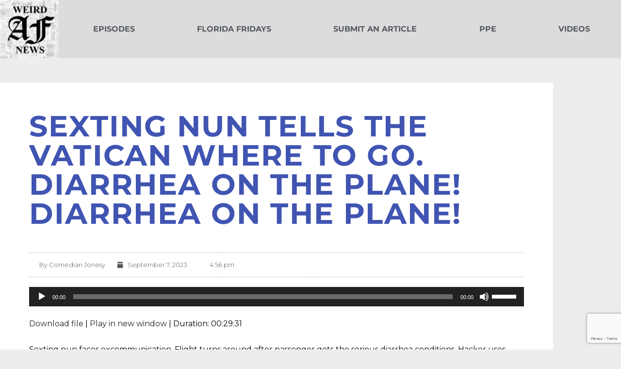

--- FILE ---
content_type: text/html; charset=UTF-8
request_url: https://www.weirdafnews.com/podcast/sexting-nun-tells-the-vatican-where-to-go-diarrhea-on-the-plane-diarrhea-on-the-plane/
body_size: 135073
content:
<!DOCTYPE html>
<html lang="en-US">
<head>
	<meta charset="UTF-8">
	<meta name="viewport" content="width=device-width, initial-scale=1.0, viewport-fit=cover" />		<script>(function(html){html.className = html.className.replace(/\bno-js\b/,'js')})(document.documentElement);</script>
<title>Sexting nun tells the Vatican where to go. Diarrhea on the plane! Diarrhea on the plane! &#8211; Weird AF News</title>
<meta name='robots' content='max-image-preview:large' />
<link rel='dns-prefetch' href='//js.stripe.com' />
<link rel="alternate" type="application/rss+xml" title="Weird AF News &raquo; Feed" href="https://www.weirdafnews.com/feed/" />
<link rel="alternate" type="application/rss+xml" title="Weird AF News &raquo; Comments Feed" href="https://www.weirdafnews.com/comments/feed/" />
<link rel="alternate" title="oEmbed (JSON)" type="application/json+oembed" href="https://www.weirdafnews.com/wp-json/oembed/1.0/embed?url=https%3A%2F%2Fwww.weirdafnews.com%2Fpodcast%2Fsexting-nun-tells-the-vatican-where-to-go-diarrhea-on-the-plane-diarrhea-on-the-plane%2F" />
<link rel="alternate" title="oEmbed (XML)" type="text/xml+oembed" href="https://www.weirdafnews.com/wp-json/oembed/1.0/embed?url=https%3A%2F%2Fwww.weirdafnews.com%2Fpodcast%2Fsexting-nun-tells-the-vatican-where-to-go-diarrhea-on-the-plane-diarrhea-on-the-plane%2F&#038;format=xml" />
		<!-- This site uses the Google Analytics by MonsterInsights plugin v9.11.1 - Using Analytics tracking - https://www.monsterinsights.com/ -->
		<!-- Note: MonsterInsights is not currently configured on this site. The site owner needs to authenticate with Google Analytics in the MonsterInsights settings panel. -->
					<!-- No tracking code set -->
				<!-- / Google Analytics by MonsterInsights -->
		<style id='wp-img-auto-sizes-contain-inline-css'>
img:is([sizes=auto i],[sizes^="auto," i]){contain-intrinsic-size:3000px 1500px}
/*# sourceURL=wp-img-auto-sizes-contain-inline-css */
</style>
<link rel='stylesheet' id='ssp-castos-player-css' href='https://www.weirdafnews.com/wp-content/plugins/seriously-simple-podcasting/assets/css/castos-player.min.css?ver=3.14.0' media='all' />
<link rel='stylesheet' id='ssp-subscribe-buttons-css' href='https://www.weirdafnews.com/wp-content/plugins/seriously-simple-podcasting/assets/css/subscribe-buttons.css?ver=3.14.0' media='all' />
<style id='wp-emoji-styles-inline-css'>

	img.wp-smiley, img.emoji {
		display: inline !important;
		border: none !important;
		box-shadow: none !important;
		height: 1em !important;
		width: 1em !important;
		margin: 0 0.07em !important;
		vertical-align: -0.1em !important;
		background: none !important;
		padding: 0 !important;
	}
/*# sourceURL=wp-emoji-styles-inline-css */
</style>
<link rel='stylesheet' id='wp-block-library-css' href='https://www.weirdafnews.com/wp-includes/css/dist/block-library/style.min.css?ver=6.9' media='all' />
<style id='wp-block-library-theme-inline-css'>
.wp-block-audio :where(figcaption){color:#555;font-size:13px;text-align:center}.is-dark-theme .wp-block-audio :where(figcaption){color:#ffffffa6}.wp-block-audio{margin:0 0 1em}.wp-block-code{border:1px solid #ccc;border-radius:4px;font-family:Menlo,Consolas,monaco,monospace;padding:.8em 1em}.wp-block-embed :where(figcaption){color:#555;font-size:13px;text-align:center}.is-dark-theme .wp-block-embed :where(figcaption){color:#ffffffa6}.wp-block-embed{margin:0 0 1em}.blocks-gallery-caption{color:#555;font-size:13px;text-align:center}.is-dark-theme .blocks-gallery-caption{color:#ffffffa6}:root :where(.wp-block-image figcaption){color:#555;font-size:13px;text-align:center}.is-dark-theme :root :where(.wp-block-image figcaption){color:#ffffffa6}.wp-block-image{margin:0 0 1em}.wp-block-pullquote{border-bottom:4px solid;border-top:4px solid;color:currentColor;margin-bottom:1.75em}.wp-block-pullquote :where(cite),.wp-block-pullquote :where(footer),.wp-block-pullquote__citation{color:currentColor;font-size:.8125em;font-style:normal;text-transform:uppercase}.wp-block-quote{border-left:.25em solid;margin:0 0 1.75em;padding-left:1em}.wp-block-quote cite,.wp-block-quote footer{color:currentColor;font-size:.8125em;font-style:normal;position:relative}.wp-block-quote:where(.has-text-align-right){border-left:none;border-right:.25em solid;padding-left:0;padding-right:1em}.wp-block-quote:where(.has-text-align-center){border:none;padding-left:0}.wp-block-quote.is-large,.wp-block-quote.is-style-large,.wp-block-quote:where(.is-style-plain){border:none}.wp-block-search .wp-block-search__label{font-weight:700}.wp-block-search__button{border:1px solid #ccc;padding:.375em .625em}:where(.wp-block-group.has-background){padding:1.25em 2.375em}.wp-block-separator.has-css-opacity{opacity:.4}.wp-block-separator{border:none;border-bottom:2px solid;margin-left:auto;margin-right:auto}.wp-block-separator.has-alpha-channel-opacity{opacity:1}.wp-block-separator:not(.is-style-wide):not(.is-style-dots){width:100px}.wp-block-separator.has-background:not(.is-style-dots){border-bottom:none;height:1px}.wp-block-separator.has-background:not(.is-style-wide):not(.is-style-dots){height:2px}.wp-block-table{margin:0 0 1em}.wp-block-table td,.wp-block-table th{word-break:normal}.wp-block-table :where(figcaption){color:#555;font-size:13px;text-align:center}.is-dark-theme .wp-block-table :where(figcaption){color:#ffffffa6}.wp-block-video :where(figcaption){color:#555;font-size:13px;text-align:center}.is-dark-theme .wp-block-video :where(figcaption){color:#ffffffa6}.wp-block-video{margin:0 0 1em}:root :where(.wp-block-template-part.has-background){margin-bottom:0;margin-top:0;padding:1.25em 2.375em}
/*# sourceURL=/wp-includes/css/dist/block-library/theme.min.css */
</style>
<style id='classic-theme-styles-inline-css'>
/*! This file is auto-generated */
.wp-block-button__link{color:#fff;background-color:#32373c;border-radius:9999px;box-shadow:none;text-decoration:none;padding:calc(.667em + 2px) calc(1.333em + 2px);font-size:1.125em}.wp-block-file__button{background:#32373c;color:#fff;text-decoration:none}
/*# sourceURL=/wp-includes/css/classic-themes.min.css */
</style>
<style id='create-block-castos-transcript-style-inline-css'>
:root{--castos-transcript--panel-bg:#f3f3f4}.ssp-transcript input[type=checkbox]{opacity:0;position:absolute;z-index:-1}.ssp-transcript .row{display:flex}.ssp-transcript .row .col{flex:1}.ssp-transcript .tabs{overflow:hidden}.ssp-transcript .tab{overflow:hidden;width:100%}.ssp-transcript .tab-label{background:var(--castos-transcript--panel-bg);cursor:pointer;display:flex;font-weight:700;justify-content:space-between;margin:0;padding:1em}.ssp-transcript .tab-label:hover{filter:brightness(95%)}.ssp-transcript .tab-label:after{content:"❯";text-align:center;transition:all .35s;width:1em}.ssp-transcript .tab-content{background:#fff;max-height:0;padding:0 1em;transition:all .35s}.ssp-transcript .tab-close{background:var(--castos-transcript--panel-bg);cursor:pointer;display:flex;font-size:.75em;justify-content:flex-end;padding:1em}.ssp-transcript .tab-close:hover,.ssp-transcript input:checked+.tab-label{filter:brightness(95%)}.ssp-transcript input:checked+.tab-label:after{transform:rotate(90deg)}.ssp-transcript input:checked~.tab-content{max-height:none;padding:1em}

/*# sourceURL=https://www.weirdafnews.com/wp-content/plugins/seriously-simple-transcripts/build/blocks/transcript/style-index.css */
</style>
<style id='global-styles-inline-css'>
:root{--wp--preset--aspect-ratio--square: 1;--wp--preset--aspect-ratio--4-3: 4/3;--wp--preset--aspect-ratio--3-4: 3/4;--wp--preset--aspect-ratio--3-2: 3/2;--wp--preset--aspect-ratio--2-3: 2/3;--wp--preset--aspect-ratio--16-9: 16/9;--wp--preset--aspect-ratio--9-16: 9/16;--wp--preset--color--black: #000000;--wp--preset--color--cyan-bluish-gray: #abb8c3;--wp--preset--color--white: #ffffff;--wp--preset--color--pale-pink: #f78da7;--wp--preset--color--vivid-red: #cf2e2e;--wp--preset--color--luminous-vivid-orange: #ff6900;--wp--preset--color--luminous-vivid-amber: #fcb900;--wp--preset--color--light-green-cyan: #7bdcb5;--wp--preset--color--vivid-green-cyan: #00d084;--wp--preset--color--pale-cyan-blue: #8ed1fc;--wp--preset--color--vivid-cyan-blue: #0693e3;--wp--preset--color--vivid-purple: #9b51e0;--wp--preset--gradient--vivid-cyan-blue-to-vivid-purple: linear-gradient(135deg,rgb(6,147,227) 0%,rgb(155,81,224) 100%);--wp--preset--gradient--light-green-cyan-to-vivid-green-cyan: linear-gradient(135deg,rgb(122,220,180) 0%,rgb(0,208,130) 100%);--wp--preset--gradient--luminous-vivid-amber-to-luminous-vivid-orange: linear-gradient(135deg,rgb(252,185,0) 0%,rgb(255,105,0) 100%);--wp--preset--gradient--luminous-vivid-orange-to-vivid-red: linear-gradient(135deg,rgb(255,105,0) 0%,rgb(207,46,46) 100%);--wp--preset--gradient--very-light-gray-to-cyan-bluish-gray: linear-gradient(135deg,rgb(238,238,238) 0%,rgb(169,184,195) 100%);--wp--preset--gradient--cool-to-warm-spectrum: linear-gradient(135deg,rgb(74,234,220) 0%,rgb(151,120,209) 20%,rgb(207,42,186) 40%,rgb(238,44,130) 60%,rgb(251,105,98) 80%,rgb(254,248,76) 100%);--wp--preset--gradient--blush-light-purple: linear-gradient(135deg,rgb(255,206,236) 0%,rgb(152,150,240) 100%);--wp--preset--gradient--blush-bordeaux: linear-gradient(135deg,rgb(254,205,165) 0%,rgb(254,45,45) 50%,rgb(107,0,62) 100%);--wp--preset--gradient--luminous-dusk: linear-gradient(135deg,rgb(255,203,112) 0%,rgb(199,81,192) 50%,rgb(65,88,208) 100%);--wp--preset--gradient--pale-ocean: linear-gradient(135deg,rgb(255,245,203) 0%,rgb(182,227,212) 50%,rgb(51,167,181) 100%);--wp--preset--gradient--electric-grass: linear-gradient(135deg,rgb(202,248,128) 0%,rgb(113,206,126) 100%);--wp--preset--gradient--midnight: linear-gradient(135deg,rgb(2,3,129) 0%,rgb(40,116,252) 100%);--wp--preset--font-size--small: 13px;--wp--preset--font-size--medium: 20px;--wp--preset--font-size--large: 36px;--wp--preset--font-size--x-large: 42px;--wp--preset--spacing--20: 0.44rem;--wp--preset--spacing--30: 0.67rem;--wp--preset--spacing--40: 1rem;--wp--preset--spacing--50: 1.5rem;--wp--preset--spacing--60: 2.25rem;--wp--preset--spacing--70: 3.38rem;--wp--preset--spacing--80: 5.06rem;--wp--preset--shadow--natural: 6px 6px 9px rgba(0, 0, 0, 0.2);--wp--preset--shadow--deep: 12px 12px 50px rgba(0, 0, 0, 0.4);--wp--preset--shadow--sharp: 6px 6px 0px rgba(0, 0, 0, 0.2);--wp--preset--shadow--outlined: 6px 6px 0px -3px rgb(255, 255, 255), 6px 6px rgb(0, 0, 0);--wp--preset--shadow--crisp: 6px 6px 0px rgb(0, 0, 0);}:where(.is-layout-flex){gap: 0.5em;}:where(.is-layout-grid){gap: 0.5em;}body .is-layout-flex{display: flex;}.is-layout-flex{flex-wrap: wrap;align-items: center;}.is-layout-flex > :is(*, div){margin: 0;}body .is-layout-grid{display: grid;}.is-layout-grid > :is(*, div){margin: 0;}:where(.wp-block-columns.is-layout-flex){gap: 2em;}:where(.wp-block-columns.is-layout-grid){gap: 2em;}:where(.wp-block-post-template.is-layout-flex){gap: 1.25em;}:where(.wp-block-post-template.is-layout-grid){gap: 1.25em;}.has-black-color{color: var(--wp--preset--color--black) !important;}.has-cyan-bluish-gray-color{color: var(--wp--preset--color--cyan-bluish-gray) !important;}.has-white-color{color: var(--wp--preset--color--white) !important;}.has-pale-pink-color{color: var(--wp--preset--color--pale-pink) !important;}.has-vivid-red-color{color: var(--wp--preset--color--vivid-red) !important;}.has-luminous-vivid-orange-color{color: var(--wp--preset--color--luminous-vivid-orange) !important;}.has-luminous-vivid-amber-color{color: var(--wp--preset--color--luminous-vivid-amber) !important;}.has-light-green-cyan-color{color: var(--wp--preset--color--light-green-cyan) !important;}.has-vivid-green-cyan-color{color: var(--wp--preset--color--vivid-green-cyan) !important;}.has-pale-cyan-blue-color{color: var(--wp--preset--color--pale-cyan-blue) !important;}.has-vivid-cyan-blue-color{color: var(--wp--preset--color--vivid-cyan-blue) !important;}.has-vivid-purple-color{color: var(--wp--preset--color--vivid-purple) !important;}.has-black-background-color{background-color: var(--wp--preset--color--black) !important;}.has-cyan-bluish-gray-background-color{background-color: var(--wp--preset--color--cyan-bluish-gray) !important;}.has-white-background-color{background-color: var(--wp--preset--color--white) !important;}.has-pale-pink-background-color{background-color: var(--wp--preset--color--pale-pink) !important;}.has-vivid-red-background-color{background-color: var(--wp--preset--color--vivid-red) !important;}.has-luminous-vivid-orange-background-color{background-color: var(--wp--preset--color--luminous-vivid-orange) !important;}.has-luminous-vivid-amber-background-color{background-color: var(--wp--preset--color--luminous-vivid-amber) !important;}.has-light-green-cyan-background-color{background-color: var(--wp--preset--color--light-green-cyan) !important;}.has-vivid-green-cyan-background-color{background-color: var(--wp--preset--color--vivid-green-cyan) !important;}.has-pale-cyan-blue-background-color{background-color: var(--wp--preset--color--pale-cyan-blue) !important;}.has-vivid-cyan-blue-background-color{background-color: var(--wp--preset--color--vivid-cyan-blue) !important;}.has-vivid-purple-background-color{background-color: var(--wp--preset--color--vivid-purple) !important;}.has-black-border-color{border-color: var(--wp--preset--color--black) !important;}.has-cyan-bluish-gray-border-color{border-color: var(--wp--preset--color--cyan-bluish-gray) !important;}.has-white-border-color{border-color: var(--wp--preset--color--white) !important;}.has-pale-pink-border-color{border-color: var(--wp--preset--color--pale-pink) !important;}.has-vivid-red-border-color{border-color: var(--wp--preset--color--vivid-red) !important;}.has-luminous-vivid-orange-border-color{border-color: var(--wp--preset--color--luminous-vivid-orange) !important;}.has-luminous-vivid-amber-border-color{border-color: var(--wp--preset--color--luminous-vivid-amber) !important;}.has-light-green-cyan-border-color{border-color: var(--wp--preset--color--light-green-cyan) !important;}.has-vivid-green-cyan-border-color{border-color: var(--wp--preset--color--vivid-green-cyan) !important;}.has-pale-cyan-blue-border-color{border-color: var(--wp--preset--color--pale-cyan-blue) !important;}.has-vivid-cyan-blue-border-color{border-color: var(--wp--preset--color--vivid-cyan-blue) !important;}.has-vivid-purple-border-color{border-color: var(--wp--preset--color--vivid-purple) !important;}.has-vivid-cyan-blue-to-vivid-purple-gradient-background{background: var(--wp--preset--gradient--vivid-cyan-blue-to-vivid-purple) !important;}.has-light-green-cyan-to-vivid-green-cyan-gradient-background{background: var(--wp--preset--gradient--light-green-cyan-to-vivid-green-cyan) !important;}.has-luminous-vivid-amber-to-luminous-vivid-orange-gradient-background{background: var(--wp--preset--gradient--luminous-vivid-amber-to-luminous-vivid-orange) !important;}.has-luminous-vivid-orange-to-vivid-red-gradient-background{background: var(--wp--preset--gradient--luminous-vivid-orange-to-vivid-red) !important;}.has-very-light-gray-to-cyan-bluish-gray-gradient-background{background: var(--wp--preset--gradient--very-light-gray-to-cyan-bluish-gray) !important;}.has-cool-to-warm-spectrum-gradient-background{background: var(--wp--preset--gradient--cool-to-warm-spectrum) !important;}.has-blush-light-purple-gradient-background{background: var(--wp--preset--gradient--blush-light-purple) !important;}.has-blush-bordeaux-gradient-background{background: var(--wp--preset--gradient--blush-bordeaux) !important;}.has-luminous-dusk-gradient-background{background: var(--wp--preset--gradient--luminous-dusk) !important;}.has-pale-ocean-gradient-background{background: var(--wp--preset--gradient--pale-ocean) !important;}.has-electric-grass-gradient-background{background: var(--wp--preset--gradient--electric-grass) !important;}.has-midnight-gradient-background{background: var(--wp--preset--gradient--midnight) !important;}.has-small-font-size{font-size: var(--wp--preset--font-size--small) !important;}.has-medium-font-size{font-size: var(--wp--preset--font-size--medium) !important;}.has-large-font-size{font-size: var(--wp--preset--font-size--large) !important;}.has-x-large-font-size{font-size: var(--wp--preset--font-size--x-large) !important;}
:where(.wp-block-post-template.is-layout-flex){gap: 1.25em;}:where(.wp-block-post-template.is-layout-grid){gap: 1.25em;}
:where(.wp-block-term-template.is-layout-flex){gap: 1.25em;}:where(.wp-block-term-template.is-layout-grid){gap: 1.25em;}
:where(.wp-block-columns.is-layout-flex){gap: 2em;}:where(.wp-block-columns.is-layout-grid){gap: 2em;}
:root :where(.wp-block-pullquote){font-size: 1.5em;line-height: 1.6;}
/*# sourceURL=global-styles-inline-css */
</style>
<link rel='stylesheet' id='contact-form-7-css' href='https://www.weirdafnews.com/wp-content/plugins/contact-form-7/includes/css/styles.css?ver=6.1.4' media='all' />
<link rel='stylesheet' id='wpedon-css' href='https://www.weirdafnews.com/wp-content/plugins/easy-paypal-donation/assets/css/wpedon.css?ver=1.5.1' media='all' />
<link rel='stylesheet' id='patreon-wordpress-css-css' href='https://www.weirdafnews.com/wp-content/plugins/patreon-connect/assets/css/app.css?ver=6.9' media='all' />
<link rel='stylesheet' id='twentyseventeen-fonts-css' href='https://www.weirdafnews.com/wp-content/themes/twentyseventeen/assets/fonts/font-libre-franklin.css?ver=20230328' media='all' />
<link rel='stylesheet' id='twentyseventeen-style-css' href='https://www.weirdafnews.com/wp-content/themes/twentyseventeen/style.css?ver=20240116' media='all' />
<link rel='stylesheet' id='twentyseventeen-block-style-css' href='https://www.weirdafnews.com/wp-content/themes/twentyseventeen/assets/css/blocks.css?ver=20220912' media='all' />
<link rel='stylesheet' id='elementor-icons-css' href='https://www.weirdafnews.com/wp-content/plugins/elementor/assets/lib/eicons/css/elementor-icons.min.css?ver=5.45.0' media='all' />
<link rel='stylesheet' id='elementor-frontend-css' href='https://www.weirdafnews.com/wp-content/plugins/elementor/assets/css/frontend.min.css?ver=3.34.1' media='all' />
<link rel='stylesheet' id='elementor-post-1736-css' href='https://www.weirdafnews.com/wp-content/uploads/elementor/css/post-1736.css?ver=1767812127' media='all' />
<link rel='stylesheet' id='elementor-pro-css' href='https://www.weirdafnews.com/wp-content/plugins/elementor-pro/assets/css/frontend.min.css?ver=3.18.2' media='all' />
<link rel='stylesheet' id='elementor-post-2987-css' href='https://www.weirdafnews.com/wp-content/uploads/elementor/css/post-2987.css?ver=1767812127' media='all' />
<link rel='stylesheet' id='elementor-post-5577-css' href='https://www.weirdafnews.com/wp-content/uploads/elementor/css/post-5577.css?ver=1767812128' media='all' />
<link rel='stylesheet' id='elementor-post-5402-css' href='https://www.weirdafnews.com/wp-content/uploads/elementor/css/post-5402.css?ver=1767812156' media='all' />
<link rel='stylesheet' id='__EPYT__style-css' href='https://www.weirdafnews.com/wp-content/plugins/youtube-embed-plus/styles/ytprefs.min.css?ver=14.2.3.2' media='all' />
<style id='__EPYT__style-inline-css'>

                .epyt-gallery-thumb {
                        width: 25%;
                }
                
                         @media (min-width:0px) and (max-width: 767px) {
                            .epyt-gallery-rowbreak {
                                display: none;
                            }
                            .epyt-gallery-allthumbs[class*="epyt-cols"] .epyt-gallery-thumb {
                                width: 100% !important;
                            }
                          }
/*# sourceURL=__EPYT__style-inline-css */
</style>
<link rel='stylesheet' id='elementor-gf-local-montserrat-css' href='https://www.weirdafnews.com/wp-content/uploads/elementor/google-fonts/css/montserrat.css?ver=1742237714' media='all' />
<link rel='stylesheet' id='elementor-gf-local-roboto-css' href='https://www.weirdafnews.com/wp-content/uploads/elementor/google-fonts/css/roboto.css?ver=1742237753' media='all' />
<link rel='stylesheet' id='elementor-icons-shared-0-css' href='https://www.weirdafnews.com/wp-content/plugins/elementor/assets/lib/font-awesome/css/fontawesome.min.css?ver=5.15.3' media='all' />
<link rel='stylesheet' id='elementor-icons-fa-solid-css' href='https://www.weirdafnews.com/wp-content/plugins/elementor/assets/lib/font-awesome/css/solid.min.css?ver=5.15.3' media='all' />
<link rel='stylesheet' id='elementor-icons-fa-brands-css' href='https://www.weirdafnews.com/wp-content/plugins/elementor/assets/lib/font-awesome/css/brands.min.css?ver=5.15.3' media='all' />
<script src="https://www.weirdafnews.com/wp-includes/js/jquery/jquery.min.js?ver=3.7.1" id="jquery-core-js"></script>
<script src="https://www.weirdafnews.com/wp-includes/js/jquery/jquery-migrate.min.js?ver=3.4.1" id="jquery-migrate-js"></script>
<script id="twentyseventeen-global-js-extra">
var twentyseventeenScreenReaderText = {"quote":"\u003Csvg class=\"icon icon-quote-right\" aria-hidden=\"true\" role=\"img\"\u003E \u003Cuse href=\"#icon-quote-right\" xlink:href=\"#icon-quote-right\"\u003E\u003C/use\u003E \u003C/svg\u003E","expand":"Expand child menu","collapse":"Collapse child menu","icon":"\u003Csvg class=\"icon icon-angle-down\" aria-hidden=\"true\" role=\"img\"\u003E \u003Cuse href=\"#icon-angle-down\" xlink:href=\"#icon-angle-down\"\u003E\u003C/use\u003E \u003Cspan class=\"svg-fallback icon-angle-down\"\u003E\u003C/span\u003E\u003C/svg\u003E"};
//# sourceURL=twentyseventeen-global-js-extra
</script>
<script src="https://www.weirdafnews.com/wp-content/themes/twentyseventeen/assets/js/global.js?ver=20211130" id="twentyseventeen-global-js" defer data-wp-strategy="defer"></script>
<script src="https://www.weirdafnews.com/wp-content/themes/twentyseventeen/assets/js/navigation.js?ver=20210122" id="twentyseventeen-navigation-js" defer data-wp-strategy="defer"></script>
<script id="__ytprefs__-js-extra">
var _EPYT_ = {"ajaxurl":"https://www.weirdafnews.com/wp-admin/admin-ajax.php","security":"9259920af0","gallery_scrolloffset":"20","eppathtoscripts":"https://www.weirdafnews.com/wp-content/plugins/youtube-embed-plus/scripts/","eppath":"https://www.weirdafnews.com/wp-content/plugins/youtube-embed-plus/","epresponsiveselector":"[\"iframe.__youtube_prefs__\",\"iframe[src*='youtube.com']\",\"iframe[src*='youtube-nocookie.com']\",\"iframe[data-ep-src*='youtube.com']\",\"iframe[data-ep-src*='youtube-nocookie.com']\",\"iframe[data-ep-gallerysrc*='youtube.com']\"]","epdovol":"1","version":"14.2.3.2","evselector":"iframe.__youtube_prefs__[src], iframe[src*=\"youtube.com/embed/\"], iframe[src*=\"youtube-nocookie.com/embed/\"]","ajax_compat":"","maxres_facade":"eager","ytapi_load":"light","pause_others":"1","stopMobileBuffer":"1","facade_mode":"","not_live_on_channel":""};
//# sourceURL=__ytprefs__-js-extra
</script>
<script src="https://www.weirdafnews.com/wp-content/plugins/youtube-embed-plus/scripts/ytprefs.min.js?ver=14.2.3.2" id="__ytprefs__-js"></script>
<link rel="https://api.w.org/" href="https://www.weirdafnews.com/wp-json/" /><link rel="alternate" title="JSON" type="application/json" href="https://www.weirdafnews.com/wp-json/wp/v2/podcast/19503" /><link rel="EditURI" type="application/rsd+xml" title="RSD" href="https://www.weirdafnews.com/xmlrpc.php?rsd" />
<meta name="generator" content="WordPress 6.9" />
<meta name="generator" content="Seriously Simple Podcasting 3.14.0" />
<link rel="canonical" href="https://www.weirdafnews.com/podcast/sexting-nun-tells-the-vatican-where-to-go-diarrhea-on-the-plane-diarrhea-on-the-plane/" />
<link rel='shortlink' href='https://www.weirdafnews.com/?p=19503' />
	<link rel="preconnect" href="https://fonts.googleapis.com">
	<link rel="preconnect" href="https://fonts.gstatic.com">
	<link href='https://fonts.googleapis.com/css2?display=swap&family=Montserrat:wght@300;400;500' rel='stylesheet'><style>@font-face {
            font-family: 'Libre Franklin Extra Bold';
            src: url('https://www.weirdafnews.com/wp-content/plugins/patreon-connect/assets/fonts/librefranklin-extrabold-webfont.woff2') format('woff2'),
                 url('https://www.weirdafnews.com/wp-content/plugins/patreon-connect/assets/fonts/librefranklin-extrabold-webfont.woff') format('woff');
            font-weight: bold;
            }</style>
<link rel="alternate" type="application/rss+xml" title="Podcast RSS feed" href="https://www.weirdafnews.com/feed/podcast" />

		<style type="text/css">.pp-podcast {opacity: 0;}</style>
		<meta name="generator" content="Elementor 3.34.1; features: additional_custom_breakpoints; settings: css_print_method-external, google_font-enabled, font_display-auto">
<style>.recentcomments a{display:inline !important;padding:0 !important;margin:0 !important;}</style>			<style>
				.e-con.e-parent:nth-of-type(n+4):not(.e-lazyloaded):not(.e-no-lazyload),
				.e-con.e-parent:nth-of-type(n+4):not(.e-lazyloaded):not(.e-no-lazyload) * {
					background-image: none !important;
				}
				@media screen and (max-height: 1024px) {
					.e-con.e-parent:nth-of-type(n+3):not(.e-lazyloaded):not(.e-no-lazyload),
					.e-con.e-parent:nth-of-type(n+3):not(.e-lazyloaded):not(.e-no-lazyload) * {
						background-image: none !important;
					}
				}
				@media screen and (max-height: 640px) {
					.e-con.e-parent:nth-of-type(n+2):not(.e-lazyloaded):not(.e-no-lazyload),
					.e-con.e-parent:nth-of-type(n+2):not(.e-lazyloaded):not(.e-no-lazyload) * {
						background-image: none !important;
					}
				}
			</style>
			<meta name="google-site-verification" content="hvqnrLwLonS2s2zXwkLkZRGXbU0JhUgNCvsBxzyVAYM" /><link rel="icon" href="https://www.weirdafnews.com/wp-content/uploads/2020/06/logo-100x100.jpg" sizes="32x32" />
<link rel="icon" href="https://www.weirdafnews.com/wp-content/uploads/2020/06/logo-300x300.jpg" sizes="192x192" />
<link rel="apple-touch-icon" href="https://www.weirdafnews.com/wp-content/uploads/2020/06/logo-300x300.jpg" />
<meta name="msapplication-TileImage" content="https://www.weirdafnews.com/wp-content/uploads/2020/06/logo-300x300.jpg" />
		<style id="wp-custom-css">
			html, body {
    max-width: 100%;
    overflow-x: hidden;
}

.wpcf7-form > p {
  color: white;
}

body.elementor-kit-1736 label {
color: white;
font-weight: normal;
}
		</style>
			<style id="egf-frontend-styles" type="text/css">
		p {color: #000000;font-family: 'Montserrat', sans-serif;font-size: 16px;font-style: normal;font-weight: 400;text-decoration: none;text-transform: none;} h1 {color: #4054b2;font-family: 'Montserrat', sans-serif;font-style: normal;font-weight: 500;} h2 {font-family: 'Montserrat', sans-serif;font-style: normal;font-weight: 500;} h3 {font-family: 'Montserrat', sans-serif;font-style: normal;font-weight: 300;} h4 {font-family: 'Montserrat', sans-serif;font-style: normal;font-weight: 400;} h5 {font-family: 'Montserrat', sans-serif;font-style: normal;font-weight: 400;} h6 {font-family: 'Montserrat', sans-serif;font-style: normal;font-weight: 400;} 	</style>
	</head>
<body class="wp-singular podcast-template-default single single-podcast postid-19503 wp-custom-logo wp-embed-responsive wp-theme-twentyseventeen group-blog has-header-image has-sidebar colors-light elementor-default elementor-template-full-width elementor-kit-1736 elementor-page-4895 elementor-page-3904 elementor-page-5402">

		<header data-elementor-type="header" data-elementor-id="2987" class="elementor elementor-2987 elementor-location-header" data-elementor-post-type="elementor_library">
					<div class="elementor-section-wrap">
								<header class="elementor-section elementor-top-section elementor-element elementor-element-31975277 elementor-section-content-middle elementor-section-stretched elementor-section-full_width elementor-hidden-tablet elementor-hidden-phone elementor-section-height-default elementor-section-height-default" data-id="31975277" data-element_type="section" data-settings="{&quot;background_background&quot;:&quot;classic&quot;,&quot;stretch_section&quot;:&quot;section-stretched&quot;,&quot;sticky&quot;:&quot;top&quot;,&quot;sticky_on&quot;:[&quot;desktop&quot;,&quot;tablet&quot;,&quot;mobile&quot;],&quot;sticky_offset&quot;:0,&quot;sticky_effects_offset&quot;:0}">
						<div class="elementor-container elementor-column-gap-no">
					<div class="elementor-column elementor-col-50 elementor-top-column elementor-element elementor-element-59c9c0b0" data-id="59c9c0b0" data-element_type="column">
			<div class="elementor-widget-wrap elementor-element-populated">
						<div class="elementor-element elementor-element-322ba5fa elementor-widget elementor-widget-theme-site-logo elementor-widget-image" data-id="322ba5fa" data-element_type="widget" data-widget_type="theme-site-logo.default">
				<div class="elementor-widget-container">
										<div class="elementor-image">
								<a href="https://www.weirdafnews.com">
			<img width="150" height="150" src="https://www.weirdafnews.com/wp-content/uploads/2020/06/cropped-logo-1-150x150.jpg" class="attachment-thumbnail size-thumbnail wp-image-5580" alt="" srcset="https://www.weirdafnews.com/wp-content/uploads/2020/06/cropped-logo-1-150x150.jpg 150w, https://www.weirdafnews.com/wp-content/uploads/2020/06/cropped-logo-1-100x100.jpg 100w, https://www.weirdafnews.com/wp-content/uploads/2020/06/cropped-logo-1.jpg 250w" sizes="100vw" />				</a>
										</div>
								</div>
				</div>
					</div>
		</div>
				<div class="elementor-column elementor-col-50 elementor-top-column elementor-element elementor-element-651fe20a" data-id="651fe20a" data-element_type="column">
			<div class="elementor-widget-wrap elementor-element-populated">
						<div class="elementor-element elementor-element-2d20329a elementor-nav-menu__align-justify elementor-nav-menu--dropdown-none elementor-widget elementor-widget-nav-menu" data-id="2d20329a" data-element_type="widget" data-settings="{&quot;layout&quot;:&quot;horizontal&quot;,&quot;submenu_icon&quot;:{&quot;value&quot;:&quot;&lt;i class=\&quot;fas fa-caret-down\&quot;&gt;&lt;\/i&gt;&quot;,&quot;library&quot;:&quot;fa-solid&quot;}}" data-widget_type="nav-menu.default">
				<div class="elementor-widget-container">
								<nav class="elementor-nav-menu--main elementor-nav-menu__container elementor-nav-menu--layout-horizontal e--pointer-underline e--animation-slide">
				<ul id="menu-1-2d20329a" class="elementor-nav-menu"><li class="menu-item menu-item-type-taxonomy menu-item-object-series current-podcast-ancestor current-menu-parent current-podcast-parent menu-item-14601"><a href="https://www.weirdafnews.com/series/episodes/" class="elementor-item">Episodes</a></li>
<li class="menu-item menu-item-type-post_type menu-item-object-page menu-item-5138"><a href="https://www.weirdafnews.com/florida-friday/" class="elementor-item">Florida Fridays</a></li>
<li class="menu-item menu-item-type-post_type menu-item-object-page menu-item-4848"><a href="https://www.weirdafnews.com/contact/" class="elementor-item">Submit an Article</a></li>
<li class="menu-item menu-item-type-taxonomy menu-item-object-category menu-item-5476"><a href="https://www.weirdafnews.com/category/patreon/" class="elementor-item">PPE</a></li>
<li class="menu-item menu-item-type-post_type menu-item-object-page menu-item-has-children menu-item-12767"><a href="https://www.weirdafnews.com/videos/" class="elementor-item">Videos</a>
<ul class="sub-menu elementor-nav-menu--dropdown">
	<li class="menu-item menu-item-type-post_type menu-item-object-page menu-item-12751"><a href="https://www.weirdafnews.com/videos/bonus-episodes/" class="elementor-sub-item">Bonus Episodes</a></li>
	<li class="menu-item menu-item-type-post_type menu-item-object-page menu-item-12750"><a href="https://www.weirdafnews.com/videos/florida/" class="elementor-sub-item">Florida</a></li>
	<li class="menu-item menu-item-type-post_type menu-item-object-page menu-item-12752"><a href="https://www.weirdafnews.com/videos/food/" class="elementor-sub-item">Food</a></li>
	<li class="menu-item menu-item-type-post_type menu-item-object-page menu-item-12749"><a href="https://www.weirdafnews.com/videos/history/" class="elementor-sub-item">History</a></li>
	<li class="menu-item menu-item-type-post_type menu-item-object-page menu-item-12753"><a href="https://www.weirdafnews.com/videos/interviews/" class="elementor-sub-item">Interviews</a></li>
	<li class="menu-item menu-item-type-post_type menu-item-object-page menu-item-4074"><a href="https://www.weirdafnews.com/videos/weird-af-places/" class="elementor-sub-item">Places</a></li>
</ul>
</li>
</ul>			</nav>
						<nav class="elementor-nav-menu--dropdown elementor-nav-menu__container" aria-hidden="true">
				<ul id="menu-2-2d20329a" class="elementor-nav-menu"><li class="menu-item menu-item-type-taxonomy menu-item-object-series current-podcast-ancestor current-menu-parent current-podcast-parent menu-item-14601"><a href="https://www.weirdafnews.com/series/episodes/" class="elementor-item" tabindex="-1">Episodes</a></li>
<li class="menu-item menu-item-type-post_type menu-item-object-page menu-item-5138"><a href="https://www.weirdafnews.com/florida-friday/" class="elementor-item" tabindex="-1">Florida Fridays</a></li>
<li class="menu-item menu-item-type-post_type menu-item-object-page menu-item-4848"><a href="https://www.weirdafnews.com/contact/" class="elementor-item" tabindex="-1">Submit an Article</a></li>
<li class="menu-item menu-item-type-taxonomy menu-item-object-category menu-item-5476"><a href="https://www.weirdafnews.com/category/patreon/" class="elementor-item" tabindex="-1">PPE</a></li>
<li class="menu-item menu-item-type-post_type menu-item-object-page menu-item-has-children menu-item-12767"><a href="https://www.weirdafnews.com/videos/" class="elementor-item" tabindex="-1">Videos</a>
<ul class="sub-menu elementor-nav-menu--dropdown">
	<li class="menu-item menu-item-type-post_type menu-item-object-page menu-item-12751"><a href="https://www.weirdafnews.com/videos/bonus-episodes/" class="elementor-sub-item" tabindex="-1">Bonus Episodes</a></li>
	<li class="menu-item menu-item-type-post_type menu-item-object-page menu-item-12750"><a href="https://www.weirdafnews.com/videos/florida/" class="elementor-sub-item" tabindex="-1">Florida</a></li>
	<li class="menu-item menu-item-type-post_type menu-item-object-page menu-item-12752"><a href="https://www.weirdafnews.com/videos/food/" class="elementor-sub-item" tabindex="-1">Food</a></li>
	<li class="menu-item menu-item-type-post_type menu-item-object-page menu-item-12749"><a href="https://www.weirdafnews.com/videos/history/" class="elementor-sub-item" tabindex="-1">History</a></li>
	<li class="menu-item menu-item-type-post_type menu-item-object-page menu-item-12753"><a href="https://www.weirdafnews.com/videos/interviews/" class="elementor-sub-item" tabindex="-1">Interviews</a></li>
	<li class="menu-item menu-item-type-post_type menu-item-object-page menu-item-4074"><a href="https://www.weirdafnews.com/videos/weird-af-places/" class="elementor-sub-item" tabindex="-1">Places</a></li>
</ul>
</li>
</ul>			</nav>
						</div>
				</div>
					</div>
		</div>
					</div>
		</header>
				<header class="elementor-section elementor-top-section elementor-element elementor-element-5adb3e3 elementor-section-content-middle elementor-section-stretched elementor-section-full_width elementor-hidden-desktop elementor-section-height-default elementor-section-height-default" data-id="5adb3e3" data-element_type="section" data-settings="{&quot;background_background&quot;:&quot;classic&quot;,&quot;stretch_section&quot;:&quot;section-stretched&quot;,&quot;sticky&quot;:&quot;top&quot;,&quot;sticky_on&quot;:[&quot;desktop&quot;,&quot;tablet&quot;,&quot;mobile&quot;],&quot;sticky_offset&quot;:0,&quot;sticky_effects_offset&quot;:0}">
						<div class="elementor-container elementor-column-gap-no">
					<div class="elementor-column elementor-col-50 elementor-top-column elementor-element elementor-element-6db4d14" data-id="6db4d14" data-element_type="column">
			<div class="elementor-widget-wrap elementor-element-populated">
						<div class="elementor-element elementor-element-f3af2d8 elementor-widget elementor-widget-theme-site-logo elementor-widget-image" data-id="f3af2d8" data-element_type="widget" data-widget_type="theme-site-logo.default">
				<div class="elementor-widget-container">
										<div class="elementor-image">
								<a href="https://www.weirdafnews.com">
			<img width="150" height="150" src="https://www.weirdafnews.com/wp-content/uploads/2020/06/cropped-logo-1-150x150.jpg" class="attachment-thumbnail size-thumbnail wp-image-5580" alt="" srcset="https://www.weirdafnews.com/wp-content/uploads/2020/06/cropped-logo-1-150x150.jpg 150w, https://www.weirdafnews.com/wp-content/uploads/2020/06/cropped-logo-1-100x100.jpg 100w, https://www.weirdafnews.com/wp-content/uploads/2020/06/cropped-logo-1.jpg 250w" sizes="100vw" />				</a>
										</div>
								</div>
				</div>
					</div>
		</div>
				<div class="elementor-column elementor-col-50 elementor-top-column elementor-element elementor-element-313e995" data-id="313e995" data-element_type="column" data-settings="{&quot;motion_fx_motion_fx_scrolling&quot;:&quot;yes&quot;,&quot;motion_fx_devices&quot;:[&quot;desktop&quot;,&quot;tablet&quot;,&quot;mobile&quot;]}">
			<div class="elementor-widget-wrap elementor-element-populated">
						<div class="elementor-element elementor-element-0d6e119 elementor-nav-menu__align-justify elementor-nav-menu--dropdown-none elementor-widget elementor-widget-nav-menu" data-id="0d6e119" data-element_type="widget" data-settings="{&quot;layout&quot;:&quot;horizontal&quot;,&quot;submenu_icon&quot;:{&quot;value&quot;:&quot;&lt;i class=\&quot;fas fa-caret-down\&quot;&gt;&lt;\/i&gt;&quot;,&quot;library&quot;:&quot;fa-solid&quot;}}" data-widget_type="nav-menu.default">
				<div class="elementor-widget-container">
								<nav class="elementor-nav-menu--main elementor-nav-menu__container elementor-nav-menu--layout-horizontal e--pointer-underline e--animation-slide">
				<ul id="menu-1-0d6e119" class="elementor-nav-menu"><li class="menu-item menu-item-type-taxonomy menu-item-object-series current-podcast-ancestor current-menu-parent current-podcast-parent menu-item-14601"><a href="https://www.weirdafnews.com/series/episodes/" class="elementor-item">Episodes</a></li>
<li class="menu-item menu-item-type-post_type menu-item-object-page menu-item-5138"><a href="https://www.weirdafnews.com/florida-friday/" class="elementor-item">Florida Fridays</a></li>
<li class="menu-item menu-item-type-post_type menu-item-object-page menu-item-4848"><a href="https://www.weirdafnews.com/contact/" class="elementor-item">Submit an Article</a></li>
<li class="menu-item menu-item-type-taxonomy menu-item-object-category menu-item-5476"><a href="https://www.weirdafnews.com/category/patreon/" class="elementor-item">PPE</a></li>
<li class="menu-item menu-item-type-post_type menu-item-object-page menu-item-has-children menu-item-12767"><a href="https://www.weirdafnews.com/videos/" class="elementor-item">Videos</a>
<ul class="sub-menu elementor-nav-menu--dropdown">
	<li class="menu-item menu-item-type-post_type menu-item-object-page menu-item-12751"><a href="https://www.weirdafnews.com/videos/bonus-episodes/" class="elementor-sub-item">Bonus Episodes</a></li>
	<li class="menu-item menu-item-type-post_type menu-item-object-page menu-item-12750"><a href="https://www.weirdafnews.com/videos/florida/" class="elementor-sub-item">Florida</a></li>
	<li class="menu-item menu-item-type-post_type menu-item-object-page menu-item-12752"><a href="https://www.weirdafnews.com/videos/food/" class="elementor-sub-item">Food</a></li>
	<li class="menu-item menu-item-type-post_type menu-item-object-page menu-item-12749"><a href="https://www.weirdafnews.com/videos/history/" class="elementor-sub-item">History</a></li>
	<li class="menu-item menu-item-type-post_type menu-item-object-page menu-item-12753"><a href="https://www.weirdafnews.com/videos/interviews/" class="elementor-sub-item">Interviews</a></li>
	<li class="menu-item menu-item-type-post_type menu-item-object-page menu-item-4074"><a href="https://www.weirdafnews.com/videos/weird-af-places/" class="elementor-sub-item">Places</a></li>
</ul>
</li>
</ul>			</nav>
						<nav class="elementor-nav-menu--dropdown elementor-nav-menu__container" aria-hidden="true">
				<ul id="menu-2-0d6e119" class="elementor-nav-menu"><li class="menu-item menu-item-type-taxonomy menu-item-object-series current-podcast-ancestor current-menu-parent current-podcast-parent menu-item-14601"><a href="https://www.weirdafnews.com/series/episodes/" class="elementor-item" tabindex="-1">Episodes</a></li>
<li class="menu-item menu-item-type-post_type menu-item-object-page menu-item-5138"><a href="https://www.weirdafnews.com/florida-friday/" class="elementor-item" tabindex="-1">Florida Fridays</a></li>
<li class="menu-item menu-item-type-post_type menu-item-object-page menu-item-4848"><a href="https://www.weirdafnews.com/contact/" class="elementor-item" tabindex="-1">Submit an Article</a></li>
<li class="menu-item menu-item-type-taxonomy menu-item-object-category menu-item-5476"><a href="https://www.weirdafnews.com/category/patreon/" class="elementor-item" tabindex="-1">PPE</a></li>
<li class="menu-item menu-item-type-post_type menu-item-object-page menu-item-has-children menu-item-12767"><a href="https://www.weirdafnews.com/videos/" class="elementor-item" tabindex="-1">Videos</a>
<ul class="sub-menu elementor-nav-menu--dropdown">
	<li class="menu-item menu-item-type-post_type menu-item-object-page menu-item-12751"><a href="https://www.weirdafnews.com/videos/bonus-episodes/" class="elementor-sub-item" tabindex="-1">Bonus Episodes</a></li>
	<li class="menu-item menu-item-type-post_type menu-item-object-page menu-item-12750"><a href="https://www.weirdafnews.com/videos/florida/" class="elementor-sub-item" tabindex="-1">Florida</a></li>
	<li class="menu-item menu-item-type-post_type menu-item-object-page menu-item-12752"><a href="https://www.weirdafnews.com/videos/food/" class="elementor-sub-item" tabindex="-1">Food</a></li>
	<li class="menu-item menu-item-type-post_type menu-item-object-page menu-item-12749"><a href="https://www.weirdafnews.com/videos/history/" class="elementor-sub-item" tabindex="-1">History</a></li>
	<li class="menu-item menu-item-type-post_type menu-item-object-page menu-item-12753"><a href="https://www.weirdafnews.com/videos/interviews/" class="elementor-sub-item" tabindex="-1">Interviews</a></li>
	<li class="menu-item menu-item-type-post_type menu-item-object-page menu-item-4074"><a href="https://www.weirdafnews.com/videos/weird-af-places/" class="elementor-sub-item" tabindex="-1">Places</a></li>
</ul>
</li>
</ul>			</nav>
						</div>
				</div>
					</div>
		</div>
					</div>
		</header>
							</div>
				</header>
				<div data-elementor-type="single" data-elementor-id="5402" class="elementor elementor-5402 elementor-location-single post-19503 podcast type-podcast status-publish hentry series-episodes" data-elementor-post-type="elementor_library">
					<div class="elementor-section-wrap">
								<section class="elementor-section elementor-top-section elementor-element elementor-element-69825ce elementor-section-boxed elementor-section-height-default elementor-section-height-default" data-id="69825ce" data-element_type="section">
						<div class="elementor-container elementor-column-gap-default">
					<div class="elementor-column elementor-col-100 elementor-top-column elementor-element elementor-element-952d9f2" data-id="952d9f2" data-element_type="column" data-settings="{&quot;background_background&quot;:&quot;classic&quot;}">
			<div class="elementor-widget-wrap elementor-element-populated">
						<div class="elementor-element elementor-element-5666b967 elementor-widget elementor-widget-theme-post-title elementor-page-title elementor-widget-heading" data-id="5666b967" data-element_type="widget" data-widget_type="theme-post-title.default">
				<div class="elementor-widget-container">
					<h1 class="elementor-heading-title elementor-size-default">Sexting nun tells the Vatican where to go. Diarrhea on the plane! Diarrhea on the plane!</h1>				</div>
				</div>
				<div class="elementor-element elementor-element-3e028505 elementor-mobile-align-center elementor-widget elementor-widget-post-info" data-id="3e028505" data-element_type="widget" data-widget_type="post-info.default">
				<div class="elementor-widget-container">
							<ul class="elementor-inline-items elementor-icon-list-items elementor-post-info">
								<li class="elementor-icon-list-item elementor-repeater-item-a339c7b elementor-inline-item" itemprop="author">
						<a href="https://www.weirdafnews.com/author/admin/">
											<span class="elementor-icon-list-icon">
														<i class="fa fa-user-circle-o" aria-hidden="true"></i>
												</span>
									<span class="elementor-icon-list-text elementor-post-info__item elementor-post-info__item--type-author">
							<span class="elementor-post-info__item-prefix">By</span>
										Comedian Jonesy					</span>
									</a>
				</li>
				<li class="elementor-icon-list-item elementor-repeater-item-ba9c996 elementor-inline-item" itemprop="datePublished">
						<a href="https://www.weirdafnews.com/2023/09/07/">
											<span class="elementor-icon-list-icon">
														<i class="fa fa-calendar" aria-hidden="true"></i>
												</span>
									<span class="elementor-icon-list-text elementor-post-info__item elementor-post-info__item--type-date">
										September 7, 2023					</span>
									</a>
				</li>
				<li class="elementor-icon-list-item elementor-repeater-item-d7670a7 elementor-inline-item">
										<span class="elementor-icon-list-icon">
														<i class="fa fa-clock-o" aria-hidden="true"></i>
												</span>
									<span class="elementor-icon-list-text elementor-post-info__item elementor-post-info__item--type-time">
										4:56 pm					</span>
								</li>
				</ul>
						</div>
				</div>
				<div class="elementor-element elementor-element-5c14a22d elementor-widget elementor-widget-theme-post-content" data-id="5c14a22d" data-element_type="widget" data-widget_type="theme-post-content.default">
				<div class="elementor-widget-container">
					<div class="podcast_player"><audio class="wp-audio-shortcode" id="audio-19503-1" preload="none" style="width: 100%;" controls="controls"><source type="audio/mpeg" src="https://traffic.megaphone.fm/APO6835059751.mp3?_=1" /><a href="https://traffic.megaphone.fm/APO6835059751.mp3">https://traffic.megaphone.fm/APO6835059751.mp3</a></audio><div class="podcast_meta"><aside><p><a href="https://www.weirdafnews.com/podcast-download/19503/sexting-nun-tells-the-vatican-where-to-go-diarrhea-on-the-plane-diarrhea-on-the-plane?ref=download" title="Sexting nun tells the Vatican where to go. Diarrhea on the plane! Diarrhea on the plane! " class="podcast-meta-download">Download file</a> | <a href="https://www.weirdafnews.com/podcast-download/19503/sexting-nun-tells-the-vatican-where-to-go-diarrhea-on-the-plane-diarrhea-on-the-plane?ref=new_window" target="_blank" title="Sexting nun tells the Vatican where to go. Diarrhea on the plane! Diarrhea on the plane! " class="podcast-meta-new-window">Play in new window</a> | <span class="podcast-meta-duration">Duration: 00:29:31</span></p></aside></div></div><p>Sexting nun faces excommunication. Flight turns around after passenger gets the serious diarrhea conditions. Hacker uses ransomware to lock people in their chastity belts. // Weird AF News is the only daily weird news podcast hosted by a comedian and recorded in a closet. </p>
<p>Show your SUPPORT by joining the Weird AF News Patreon where you&#8217;ll get bonus episodes and other weird af news stuff http://patreon.com/weirdafnews  &#8211; WATCH Weird AF News on Youtube &#8211; https://www.youtube.com/weirdafnews &#8211; check out the official website https://WeirdAFnews.com and FOLLOW host Jonesy at http://instagram.com/funnyjones or http://twitter.com/funnyjones</p>
				</div>
				</div>
				<div class="elementor-element elementor-element-2c977600 elementor-share-buttons--skin-flat elementor-grid-5 elementor-grid-mobile-1 elementor-share-buttons--view-icon-text elementor-share-buttons--shape-square elementor-share-buttons--color-official elementor-widget elementor-widget-share-buttons" data-id="2c977600" data-element_type="widget" data-widget_type="share-buttons.default">
				<div class="elementor-widget-container">
							<div class="elementor-grid">
								<div class="elementor-grid-item">
						<div
							class="elementor-share-btn elementor-share-btn_facebook"
							role="button"
							tabindex="0"
							aria-label="Share on facebook"
						>
															<span class="elementor-share-btn__icon">
								<i class="fab fa-facebook" aria-hidden="true"></i>							</span>
																						<div class="elementor-share-btn__text">
																			<span class="elementor-share-btn__title">
										Facebook									</span>
																	</div>
													</div>
					</div>
									<div class="elementor-grid-item">
						<div
							class="elementor-share-btn elementor-share-btn_twitter"
							role="button"
							tabindex="0"
							aria-label="Share on twitter"
						>
															<span class="elementor-share-btn__icon">
								<i class="fab fa-twitter" aria-hidden="true"></i>							</span>
																						<div class="elementor-share-btn__text">
																			<span class="elementor-share-btn__title">
										Twitter									</span>
																	</div>
													</div>
					</div>
									<div class="elementor-grid-item">
						<div
							class="elementor-share-btn elementor-share-btn_linkedin"
							role="button"
							tabindex="0"
							aria-label="Share on linkedin"
						>
															<span class="elementor-share-btn__icon">
								<i class="fab fa-linkedin" aria-hidden="true"></i>							</span>
																						<div class="elementor-share-btn__text">
																			<span class="elementor-share-btn__title">
										LinkedIn									</span>
																	</div>
													</div>
					</div>
									<div class="elementor-grid-item">
						<div
							class="elementor-share-btn elementor-share-btn_pinterest"
							role="button"
							tabindex="0"
							aria-label="Share on pinterest"
						>
															<span class="elementor-share-btn__icon">
								<i class="fab fa-pinterest" aria-hidden="true"></i>							</span>
																						<div class="elementor-share-btn__text">
																			<span class="elementor-share-btn__title">
										Pinterest									</span>
																	</div>
													</div>
					</div>
						</div>
						</div>
				</div>
				<div class="elementor-element elementor-element-5ab32d8 elementor-author-box--link-yes elementor-author-box--image-valign-middle elementor-author-box--avatar-yes elementor-author-box--name-yes elementor-author-box--biography-yes elementor-widget elementor-widget-author-box" data-id="5ab32d8" data-element_type="widget" data-widget_type="author-box.default">
				<div class="elementor-widget-container">
							<div class="elementor-author-box">
							<a href="https://www.weirdafnews.com/author/admin/" class="elementor-author-box__avatar">
					<img src="https://secure.gravatar.com/avatar/d9aa08782642dfa0d58fb547e3bf2a0abb451e93173e0c42bfb0609bc03560d5?s=300&#038;d=mm&#038;r=g" alt="Comedian Jonesy" loading="lazy">
				</a>
			
			<div class="elementor-author-box__text">
									<a href="https://www.weirdafnews.com/author/admin/">
						<h4 class="elementor-author-box__name">
							Comedian Jonesy						</h4>
					</a>
				
									<div class="elementor-author-box__bio">
											</div>
				
									<a class="elementor-author-box__button elementor-button elementor-size-xs" href="https://www.weirdafnews.com/author/admin/">
						All Posts »					</a>
							</div>
		</div>
						</div>
				</div>
				<div class="elementor-element elementor-element-7b7e8cf9 elementor-widget elementor-widget-post-navigation" data-id="7b7e8cf9" data-element_type="widget" data-widget_type="post-navigation.default">
				<div class="elementor-widget-container">
							<div class="elementor-post-navigation">
			<div class="elementor-post-navigation__prev elementor-post-navigation__link">
				<a href="https://www.weirdafnews.com/podcast/professor-with-a-clown-fetish-had-students-paint-faces-radioactive-wild-pigs-wreaking-havoc/" rel="prev"><span class="post-navigation__arrow-wrapper post-navigation__arrow-prev"><i class="fa fa-angle-left" aria-hidden="true"></i><span class="elementor-screen-only">Prev</span></span><span class="elementor-post-navigation__link__prev"><span class="post-navigation__prev--label">Previous</span><span class="post-navigation__prev--title">Professor with a clown fetish had students paint faces. Radioactive wild pigs wreaking havoc.</span></span></a>			</div>
						<div class="elementor-post-navigation__next elementor-post-navigation__link">
				<a href="https://www.weirdafnews.com/podcast/floridaman-arrested-while-crossing-the-ocean-in-giant-hamster-wheel-lady-chokes-fiance-with-feet/" rel="next"><span class="elementor-post-navigation__link__next"><span class="post-navigation__next--label">Next</span><span class="post-navigation__next--title">Floridaman arrested while crossing the ocean in giant hamster wheel. Lady chokes fiance with feet.</span></span><span class="post-navigation__arrow-wrapper post-navigation__arrow-next"><i class="fa fa-angle-right" aria-hidden="true"></i><span class="elementor-screen-only">Next</span></span></a>			</div>
		</div>
						</div>
				</div>
					</div>
		</div>
					</div>
		</section>
							</div>
				</div>
				<div data-elementor-type="footer" data-elementor-id="5577" class="elementor elementor-5577 elementor-location-footer" data-elementor-post-type="elementor_library">
					<div class="elementor-section-wrap">
								<section class="elementor-section elementor-top-section elementor-element elementor-element-a258f13 elementor-hidden-tablet elementor-hidden-phone elementor-section-boxed elementor-section-height-default elementor-section-height-default" data-id="a258f13" data-element_type="section" data-settings="{&quot;background_background&quot;:&quot;classic&quot;,&quot;sticky&quot;:&quot;bottom&quot;,&quot;sticky_on&quot;:[&quot;desktop&quot;,&quot;tablet&quot;,&quot;mobile&quot;],&quot;sticky_offset&quot;:0,&quot;sticky_effects_offset&quot;:0}">
						<div class="elementor-container elementor-column-gap-default">
					<div class="elementor-column elementor-col-100 elementor-top-column elementor-element elementor-element-7756378" data-id="7756378" data-element_type="column">
			<div class="elementor-widget-wrap elementor-element-populated">
						<div class="elementor-element elementor-element-3c6206e elementor-shape-circle e-grid-align-right elementor-grid-0 elementor-widget elementor-widget-social-icons" data-id="3c6206e" data-element_type="widget" data-settings="{&quot;sticky&quot;:&quot;bottom&quot;,&quot;sticky_on&quot;:[&quot;desktop&quot;,&quot;tablet&quot;,&quot;mobile&quot;],&quot;sticky_offset&quot;:0,&quot;sticky_effects_offset&quot;:0}" data-widget_type="social-icons.default">
				<div class="elementor-widget-container">
							<div class="elementor-social-icons-wrapper elementor-grid" role="list">
							<span class="elementor-grid-item" role="listitem">
					<a class="elementor-icon elementor-social-icon elementor-social-icon- elementor-animation-grow elementor-repeater-item-f85ea50" href="https://podcasts.apple.com/us/podcast/weird-af-news/id1265298753" target="_blank">
						<span class="elementor-screen-only"></span>
						<svg xmlns="http://www.w3.org/2000/svg" xmlns:xlink="http://www.w3.org/1999/xlink" id="Layer_1" x="0px" y="0px" width="64px" height="64px" viewBox="0 0 64 64" xml:space="preserve">  <image id="image0" width="64" height="64" x="0" y="0" xlink:href="[data-uri] AAB6JQAAgIMAAPn/AACA6QAAdTAAAOpgAAA6mAAAF2+SX8VGAAAABmJLR0QA/wD/AP+gvaeTAAAA CXBIWXMAAFiVAABYlQHZbTfTAAAUOklEQVR42t2beZDdVZXHP/e3vP31viS9pDsbCSGYBCREARXF GRHUQUfHDVccXGrGQWXUcanBZdzKkRkpayxqRFFKBx3KcRABFQNCEJAlC4SEztbp7vSe7re/33LP /HFfv5fGkNcdEi3nVN3u997v/u6959yzfM/53Z/a/qEyx5JSCmU+mP/mc4+ClwHnAquALqAFSAIO 1Lr+kUmAACgA08AR4BngMYGtiAzOdUJAzJ955NSZ4CXA3yPyOqnf909NfcCmY75r4GfAN4F7nusm 6zl+jwM3Cdwr8AYBRzDC+zNqlsBfCfwa+D6QPh6jx9vVtcAdiCz/E+3k6aC3Y0z4MmDHiQSwCuEx MRrw/416gN8DG4GnqgKQmlNwleJ+QU4f8wKiQQJBQvMZQFmgbFCOQlmcTpfqAvcLdANFAIc5CShu EaHzlE6nDJNhTvCzgAY7DnZKYSfAihhOtSeERQiPasIiYIGbBjupUDZ/4LmfJzUDtwKvgYpzAzYj vPGUTWFBWBS8SUE5kFhm0bzFIrnCItaliLQqnBRY0YoAykKQA29KKI0I+QOa3DOa4qBGexBpU9gJ Zfz6qaHLQV4C3Kcee38R4G7glc93VGUbxkujQqRV0bLZpmWLTeN6Gyu2uLF0GTK7QqZ+F3L04ZDy hBBdonASCglPiRAeAC5Uj15daAUmnx/n5l9xWGPHFZ2XOCy51CXec3xj1h4EOUF75rsVASelsCLH H744Ioze4TP2y4CgICR6KtH7+ZtGt6NF/uJ58W5DWBCKI0LrFof+d0RIrZoPL4KcMLsjJLtXUxjS eFNCWBC0XxGAC3bCmEaixyK12qLpBTZO2ggw3qVYflWE9pc7HLrZY3JbQLzLmMXz1IZXOSKy+aSZ dxTlKU2QE5a/O8qyt8zfwtx+zdjdPkcfCyiOCDqsOMGoQrmgKgoSBuBlhNwhYeIBI9R4l6Jlk0Pn K92qQFMrLM765xiDt3ocvLmMk1REWi0kOGlVOE89dFX2DuDSk2G+NKZBYN0n4rSeX4MU/oxw4Ptl xrf6+Fkh2mrhpDCmUm+tlT5BHrxJjZNSdLzUpf/KKJGWmklNPxLw5JeKAMQ6T1oI96jfvTf7OAYc LIJ5KE9oRMPGLyVpWGtXr43f6zNwY4niEU2i28KOqWqk1WXBzwlhyeAANWfK2ny24wo3parRQSkI S0JhWBNfYrHyqhidF7vVubJ7Q574RB4BYh0WEixaAE+rB9+TOQQsW/AtFvhZwc9ozv16msYza8zv u6nE/ptLRJoVsTarCnTK0xo/K8TaLFLLbZJ9FrEOCydhGA0KQmlckx/U5A6ElCfMzkdbLVBGEOUp TXlaWP62GKuuqoWUzJ6Q31+Tw00r3IZFh8oxR8vikJ94QnFUs+G61Dzmd3+jwKGflEitsLGjCi2C N2scXuNZDv0vjdC22SG5zD7h+IWhkMmHA0a3eszsCoi2KCLNFm6zwkrAwE0FyrOasz6aAKBhjc36 TyZ44jM5rJiFctRiokPUfs/GT3wcSCykt7Ihuz+g740x+t9U24U93yqw/0dF0qttLNfsau5giJNU rH5vgjM/nKBpvUOk0ao7h9tg0XimQ9erokRbLGZ2BxSGQiJNBhVGmhXjv/UIS9C22ZhDss8mKApj 93tEW2uatwAqOyILFJeC0rgm2W+z5gM1eQ3dXmbg5gLp1TbYoEMhsz+gfXOE9R9LEV8yn+nsvpDZ PQHF0RA/a+Z204p4p03DGoeGVUZDlILe10Zpf7HLk1/PMfaAR3q5jbIVqdUW+35QILnMove1ZiPO uDrB+EMexbGQaJu1UC0QRy9UAAKloyFnfzJl8Hlll3f+a5Z4r4VyQLSQGQjouTTGhk/NT7+P3FNm 6M4Ss08H+Bkxtl0JHBKY8d0GReMah+6/jNF1SRSAWJvFuV9qYOdXcwz+rEh6pWPCZK/Frm/kaFrv kl5hoyxY+/4kD187g9uy8GxqQQJQCopHQto2R+h4US3W77o+i4jgpEy5KbMvYOnL5zNfntLs+FqW sfvL2DFFrN3CbbLmZDqnXABoX5h83GNsW5mhu6K84No0sQ7T9+x/TBF4mqE7SzSudrCTIFPCruuz vOjfmwBo3+LSdn6Eozs84kttFrK3lmihXtNa8PKavitqdj9yT5mxB0skei20FnLDAakVNudc11Dt kxkIuO+qaY7cVyLZbxHvsoyZVMYUrRGtq9+xId5lkVxuMfpgifuummbm6Vps2/TpBhrX2mQPB4gY SDz2UInhX9fqmv1XxPALujJ+/WaJaOq18kxI41qbzhdHqxPtvzWP06DQWghKmqCs2fSZxiq6yw+F 3P+hacqzIenVNiKCDjVYgl8IyR72yQ4Gph328QshWKaPiJBeaeMVQh74uylyB48VQiM61ARFw6Tb qNh/a656vfPFURrWOJRnwrp8iWgsLcIJG0JxMqD9/GgVuEw84jGxs0S0XSFosoM+fa+N07jKqdr0 Q586il8IifdYhL5GI4gSZg96YMPy1yfYcG0DG65tYPnrE2DD7EEPUWbO0NfEuywCT/PQPx1Fe0af 0/0O/VckyB72EYRom2Jql8f4I17Vnjq2RChOBtTlTQRH9IkNRQAVgbZNNdsfvreIDgVBCMumcLHy zanq9T3fzzK5vUTL+gja1xU/opg9ENB1YYyz/6GR5NL5eGDFm5LsvH6WkftLNPQ7iAjiCclem6ld ZZ6+Kce6q41vWfk3SQ7+PE9Q0lgRCLVmZGuRjvPMGts2RVARE5FUHX9YVwP8gia+1KL5TLfiqGBy Z5lIs1H/wlhAx/kRUt2GofK0ZuDHWZK9NmFQsUWE7JBP6waXLV9p+QPmAZJLbbZ8pYXWDS7ZIbO7 WoQw0CSX2QzclqU4YVK/RKdN55Yo+TEfrYVIk2JyV6maXTatdYkvtfCLuq4G1BVAORuS7LZxU0b/ Z/f55IZ9k4qK4BVCOs6rOcfBuwvkRgLsZMXZiRB4Rq03fayprlfe9LEmNJV7xDhHOwmF8YDBuwrV fu3nRQlKGtGCnVDkhgNm9xkJuCmLZI9DORvWF4CIcKLmF0MSS2o7lj3kUc4GYJlFug2KpjW1BGXs 0SJ2yqjf3Bil6YC2jREaVrh1BdCwwqVtY4TSdFC9Xwcm1I49Wqr2az4jgtuoCHzjWMvZgMwhr3o9 scTCL4bU468uDggDIdpSQ3P5sZDQr+xsSRNttUhWBBTkhcwhHydlcoE58goh8Y4T5wDHUrzDRICI 1OZ1UorsoIef0bgNFomlNtFWm/JsiJuyCH2hMFarjkSbLcJAqMdffSeoBSdRW4iXDRFlYmjgaeIp m0jaXM+PB5RmAyxXMW9cG7zcwks3Xi4Em/ljOFDKhOTHApoaIkRSFm5akZ/QOFohSubN4SSsaqw/ oQB0ncxBi65CVsA4NgQtmjAw15RtXG1Y0gS+xnWteZKPNCrGtxfx84KbPLFb9vPC+PYikUbFs9cW +AZvAAY+OoIONFpUNXTOkXLM2uvxV9cHhFoT+jVmlE0VrIgSQk9Xsy8rquaBmblmxRTZYZ8dN07X 3f0dN06THfaxYmr+Oiogyo7UCqKhp402VkCWOsbKQt+svb4PqGcCMl+13JRVDW/KhtJsiJcNiTbZ JDoc3JSFlw1R7jFZoBKS3Q67vjdNconD2jc3Hneup380a/p0u2it52V0gaeNd+806ujlNKXZ0Oy0 NuFyLlKZ68YB1uOvrhMUZZDgHMXbbbPLIlgRyI/75EZ8ok02kZRFqtdh+MEyTsKtrV9M5TfaarPt X8YYfaLAylc30LzKAJejAx777siw/44siQ4HyxX0szS3NBvQvDpZrSnkRnzyYz5uumJulpi1Vag4 GRhU+XydoBVRZEZq4aWxP4KTUISBxrIVhWmfyd0lWtcZLNB5bpx9v5gl1eXMK1mHGpwEpHsd9v8i w8Dts0SbKuBpNsSyFOle15TZn1XgVDYUp0M6z63hjamny+SnApqbIoSBxkkoGvtraDUz7GFFVF0n WBcIOUnFzAEPL2e2pHl1lGSXSzkTVrRAMfRgvjrgyssaiLc7lDJhxVmaJsqoY/aIRxCERJosnLjC jisijRZBEJId9QxyVPNzkXI2JNZmsfKyWqY5tC2HcipgLROS7HJpXh2tmsfMQQ8nqRaQC9RRETsG M4MlJnYV6d6SxI4o2s+OMr6rQKTJIt5hc2hrluywT7rbJdnucOabm/jd18ZYsimODjDPCj1hdtCj 94IUqy5rpOPsOIk2Y8+FyYDxHUUGfj7L4W05GpdFTGlNm92fGiiy+cOdpJYaIJUf8zm4NUOiw0YQ 8hM+/ZeksCsPWyd2FZkZLJHudqnHnzUXKp6riTJAZvih2i73X9JgYG5o/EDhqM/279aerp37gXba 1keZGiiBbfplhj3O+ds2Lv/PPta+vomW1VFizTaxZpuW1VHWvqGJy7/Tx8b3tZEZ8ir1AeHo/jIt a2O88EPt1fG3f3eK/ISPFVXo0GhW/yU17Rh+KI9XCBEF9firnw5rTazV5uDWTHWCZRel6NgQI3vE LDS9zGXHDyaZHjCFCTuieNUNy4yTnPDJjnr0XpTk/I/Uf/r+oo920ntRkuwRj/xUALZw6Q3LcOLG +c0c8Nj+vUnSy9yqSXVsiLHsolo2enBrhlirjdYLSIYWUjWJNlkceTzHgXtqQnjBO1rJTXiICHbU ILG7PnKoer1lVYzLb1xO4GvyEx59L0vXZX6O+l6WJj/hE5RCLvuPflrX1JzfXR85RCi68sBFyE14 vOAdrdXrB+7JcOTxHNEma2EVoYUUDebAzPabJ6oTrXldM70XpJjaX0JEaOiNcOSJPHdeUxPC0nMS JDsdAl/jxOqXxKt+J6oIgpBEu8PSc2sV6LuvHWT498ZHiAhT+0v0XpBizeuaa+Zx80QVRC2Et7pI cA5MpLtdBn41y8Gt2epkF1/XQ+iFFGcDtBZaVkfZ+V+T3P3xQeNgHGUyMkVdZ3QsmVNegl/SOFEj uF9/6jDbb5mgZXUUrYXibEDohVx8Xc8xqp9l4FezpLuNeSyEN2uuIFmvCUK00eI3nx+sIrT2dXEu /lwPE3sKBJ5JklrPiPHEzePc/YlDTA+UiLU4hIEmKC38aUVQ1OhQiDZbTD9T4lefHuTR74zRckYU sYTAC5nYU+Diz/XQvi5eldpvPj9ItNEyxZQF8rUgDTBYW0gudRndVWDrF4aqi930zg42f7CTI9tz JmewhNYzYzx52xS3vn0v5XyIEzeZ3EKpmAmwY+CXQn585V523jpJ65kxA5J84cj2HJs/2Mmmd3ZU 79n6hSFGdxVILnXn1SLqa8ACbUWLybZaVkXZ9s0R9t55tDr5K7/Yx6Z3dTDyRBavqAEhtdRFtODl A7CgeNRfsABKM+YerxCitVTiv+AVNCNPZNn0rg5e+cW+av+9dx5l2zdHaFkVNQXYRfC0YA2oSsyF 1BKHn149wOj2Gja47PoVXPDRbib2FsiMeigb7JgCC0RBYXrhAihM+aDM0yM7Zp4JZkY9JvYWuOCj 3Vx2/Ypq39HteX569QCpJQ6Wy6J4WbQGaBHCUIi12lgRuOVNuxnbWRPCKz67jCu+vQrLgZHtWfxS CEqwHCE/tXAB5Kd8U4NQgl8KGdmexXLgim+v4hWfrT3JH9uZ55Y37caKQKzVJgwXx0ulLL74s2eh p0h3R5gZLHHzFU/y+hvPYOXFTQCs/+s2+i5sYOtXDvPU/0wiWog1OOQm/UqN/cRji4b8pIebspg+ VEJZsOkdnbzs472kl9SSnX2/meG29+1Fa6FpWYzQmzslvDiyRGDxzRRCGnuNV/7hW3ez7Ybh6qDp JRFe842VXHnbWfRd0Ehu0ic/6S1IC/KTPrlK67uggStvO4vXfGPlPOa33TDMD9+6G7GExt6oKYyI nAQfKEefjApUSHuQ6nQpx0Pu/NR+Dm2b5eWf7qNzXRKAro0pLrymh90/nyQ36ZEd9Ui2nbgynB31 yE96ePmAi67poWtjDeKOPZXnni8eYvftUzT3xYg22gTe8zomJo6IOTN7shT6gpu0aF+XYM8vpzn0 cIZNb+vkvHctpWV5jO6NadJLI2RGPTIjZZasT55wvMxImeyER8PSCF0bDXyePlDike8e4fFbxijN BrSvS5jzQ/7iVf5ZVHZEZJrFnBE6nhgrm9C6Ok45G/Db6wfZ8ZNxNr2lk55z0iTbXaYOFJk5XKo7 1szhEn4pINmRZO/dUww9luXxH44xO1SiaVmM1o44EsqpOj581NEiR1jkKbHnpEBw4hYd6xKUsiH3 /dsgTsyisTuKm1RMH6wvgOmDJdykhe+F3Hr1boKSJtUZoWNdAh2aqvQppBFHRPZwEucET0RhAG7c ork/Zs4XhIIds5jcV9/aJvcXcGIWOhBSHS7KqpTcT/4w5IloryMiD5+OkatUSYSiaZvxvTn8osaN Hz8z9Aoh43vyRBvMeQIWmUSdBD1iaZG7F4ueTqa5CYvxvXn23Xf0OVez794Zxp/J4yas076eSrvT QWRKwy85BcflT6gIShFvcfjfT+4l1b6ennPmF0gOP5rh9k/uJdFqyumneecBHlCoEfXVjdsANgMP ne4Z7Yhi5nAJO2qx7tXtdK41IXFsd56n7pgg9DVNPXOo7rTTS4H71Jc3PDD3w61KncK3Rp6DlK3w 8iHZ0TKBZ57+OFGL9JIokaSNhKefeRFup/LKjPryhvvnfncFDitO8XtDx1sAf5gSLCBNOFVzH1XH vjR1jKn5wIUa2cEf4bU5WeBvp5h8hbpQVA39PjseDQDnIBz4U7/2eRraEMILBXlq3tPh40jpaYGz EPkW8K7Tvyl/FPoBSn1QQfbZF56rVl0E3i3wUoH/Fgj+9Bu46KYFfirwCuBKjsM81H8j/D7TpEfk z+v1eaXYCmqw3gD/BxV5P2o3x5KmAAAAJXRFWHRkYXRlOmNyZWF0ZQAyMDIwLTA3LTI4VDIyOjE0 OjI0KzAzOjAwDAVg7QAAACV0RVh0ZGF0ZTptb2RpZnkAMjAyMC0wNy0yOFQyMjoxNDoyNCswMzow MH1Y2FEAAAAASUVORK5CYII="></image></svg>					</a>
				</span>
							<span class="elementor-grid-item" role="listitem">
					<a class="elementor-icon elementor-social-icon elementor-social-icon-spotify elementor-animation-grow elementor-repeater-item-691bc64" href="https://open.spotify.com/show/65AGYtrn94W9LAld4Er7ul?si=mqDP9DEoQgGOMnS2M4Z65Q" target="_blank">
						<span class="elementor-screen-only">Spotify</span>
						<i aria-hidden="true" class="fab fa-spotify"></i>					</a>
				</span>
							<span class="elementor-grid-item" role="listitem">
					<a class="elementor-icon elementor-social-icon elementor-social-icon- elementor-animation-grow elementor-repeater-item-bdba01d" href="https://podcasts.google.com/feed/aHR0cHM6Ly9hbmNob3IuZm0vcy85YjVmMDAvcG9kY2FzdC9yc3M=" target="_blank">
						<span class="elementor-screen-only"></span>
						<svg xmlns="http://www.w3.org/2000/svg" xmlns:xlink="http://www.w3.org/1999/xlink" id="Layer_1" x="0px" y="0px" width="64px" height="64px" viewBox="0 0 64 64" xml:space="preserve">  <image id="image0" width="64" height="64" x="0" y="0" xlink:href="[data-uri] AAB6JQAAgIMAAPn/AACA6QAAdTAAAOpgAAA6mAAAF2+SX8VGAAAABmJLR0QA/wD/AP+gvaeTAAAA CXBIWXMAAAsTAAALEwEAmpwYAAAVyUlEQVR42s2be5RfV3XfP/uce+/vPU+9PJZGkt9gQ2UDthEF u4FVN15OglMoCYU0Ng0lmC4cJ4SmrBKgq01dB2NWY8OiBXdBFi1xunjYxSaliY3Bxi7GAmyQjW3J kj3SSJr373UfZ+/+8ZsZSaMZPayJYWvttWZG9567z/fss19nHwHgmvtg5HIee+zNXNLeycF4kOOS GXiPNAZxk6AXtOhc/gySAbbya0UX+s4Uhl7hB0MuHxWRX+kNZ3/rY/vE5M/C1OyLRlReeQwHDBbw gdHt3FVbzxYNTHfmUFNE5LhiBz9Fkp7P5tmvMPn0Dp743MVEnC6ZoD4QVaF8/PmTKzjHepx/FHGj IfT+Lp5X4/Q3nQuXVhLG49JxPueg0oRKyAnigHBa4p82AJbkVCYGOTSzjz1Rl3hGesu0hNTACuOC oeg2w4+GQllYMC3AEj/qh6Lb9uzKf1sywS2zmAaszY096+v8v4GNDGUdcKc3hVUAoMDNDaH3nwXX 7MRVFOs6WDIBUXAiA77qrtHcOFJbRUBzw1fdNX7YDZgxLcuAmKAUqeOPGpexKxlgXXfPLx4ATOjU 26x5YZCtewdx752AcYGl+7H361ptUS8yWDrBkEE5oX7JG9xaYPrYvWTg4c+mRvleaxMXtqdpiSM5 TfFPHwDAOSGvd9n/1SGGtzdxIyl6yC+3FXLvSMVxzC4XB6qk+Yzlx0zdoBwHDoQq/+nFrYxUZxEv p7v9e7KvBgAYUCmgU6L7N2ciHojsdEddJO8MBD7VvJBZqvRLzmqNvjoAAJiQrMuZ/FY/k/cnlDYo psc8JRxjHY7//2YQ9ynferbCLbs3cVa1g3J8d/eLAQAQD+aUffeUoAAfGyiILbLAcbdtIoYsPI9C 7A0C/IcdQ8RaEPvVlHiVAcCgvC4w+UjC/q+XiTcbkQjO9dg7XhTH2IoAOsa848WF5yMn+DXKlx/v 48FnG5zdl6Grt7P+HgCgpwW+ajz3+SrZToffUuBRvFec19RJ8UnnwOywGpsJzoGT4pPOa+q94kXx awr27o/5ve+sxyUBv3qav4oAmB31symUhpWiKfzopn7ynwuyQZGuIplBGm4VLe70EYgIIoL3IFrc SRpulcyQVJGGsm+/5w1f3ky76xisF71g6ojv2SqYQnf0L3pqb5shIg2BKwQulwUQApTXK+1xz+M3 DpLtdrAeUMDACr0eLa50VnzaWfFprLjSCr1+cT59MHYw4tIvb2XvdMJwX44G6U2+ZyYvR7hCRBqn DsHRb8wDIGBKf2jNWytB5mOZldhCQLx7t+tr7FTn7ieOH46HBn9i8PpClUKhtDHQPOjZ8W/7yA4K DPT8vTjBlAdM7UZTu9GMB8RJLziqwsSUZ/v/2MQLh2LW1FM0FUJaYMbrh2prf5K4+GGHu7+R9O30 4t6tphx2IMdhAfPNeQjkCAC0C+V+/nTdddBtY1pQBFmeVchyxVVq75By+Yu5cyPBjACkTi4qNxoP bar0Xzw81WV4umC0v0v5p46pL1TJS0KnLaRdg8IQVUQVCiPtGp22QAofG1vH8xvrDLwpJXsldC/M 6H/jhosbwwMPuVQuQgE1XHAjZV/6Yj0pv0PJEaeIrMA+UOg01UPXkyiYpMBCJGgFSOBL697De/Z9 nTelT7I3GcIt48hRQ1xUcfX+O9QE0cPhmBYFvpQwtGbNbbn4K/AeERjQBH/GGEXTyDOHxEYsgJsf X4WiMCwXKnPG2X2e8ms3MSxtDCg0Z6i29jaXO7I0ReYzJUXxKtRLtTtarblvWDft4I41a2IOS14k al5KeeJtuPUAxREAIFC0Ie7nPY1/zTM/++fQyOlIjCzZM5oXxH31LZUz/ZDZ0bGoiBDSjLycnOdG RzBTbKZE/MYmpWua6KzMbx/DNfyvIXIZgDN5xLrF3SJCgXBjZT8PsY0f6FbW0YFIsDSclxWHJ78o D4qXaKgzObGlNTf9syheGmYISEYa9jM88Ze4PrBo6RaA3ubsPMezw2/m5vPeymi3Sx571C/hyKMi seny8ZiIYEHzPCukSJWiUOS1u6EUIHN4D+Wa/yuLo28EH38k+PgjFkffKNf8X3kPKQ604JriaSYL oQg5RZGJWsiXK3gIPeMozmIfObyXozjyEUW0n3XcQC1sp/DpUXbwaH3RAqzDv7v8Vh5bM8KG7iy5 dwTHYfag7oRpiIoZFIJUMypntUgcJDWhPOA/GtXit4e8ZwcojJAbUS1+e3nAf7RUFajBlbVxNssc bfML8q7sogQIEgjC0ezJiv3U9BVsdf8Z8wEjO+rVowEQB50x8sZWbrr44wylirf8aFtqnHwknjv8 YBcqigYBbxXEvT/k89nygnEWCDkg7v29Z6AhKRVyipP92rKGP1BIm03uViquSmaTx0x5GYsRwexz fGfz2/nfoxcz2m6+5OTD2jF+dA5ZkxHajqA2osr6FdVGWR/URjBomyPgiFgEfOUswMCVnHcVj6+4 eY7IK2OsKb2FYfkntDVHlpnu8pFgaEO5n0+e+68oB3D2EhNvMSx3WJgXX0RhiQ4eTVnPZ0Ehnq5E xK5Xb3Ai8fLf6OUNrb3NrPnUFDPPzjDz7Cwzzxyk+3zBUPoHJDHoCp9dHgDxkO3j7xq/yX3VV7A5 zK1WCmocv25qgClCVXLKxRTjaZeZtGmZhie8W14JAmF8YGTk+Q3nnMu6zWexbvNZbHhFRN39Ea55 NUECsoL8K+cC1gHr51P1f0HJwK9G+eUkKTfH2qjL62wv481AszPHdHvuQ4rhxCFH/ANjrt2+obpp uDNw4Wb6z9vE0LaMxsg1RO4WiMBsZfu5xAsYFDqf4Dgo9vLt2rXcW3klo2EOXf3kcWUy+L36GLFP aRNTaPF4N+/+ior+0JxhzjBvP8+0uD4vwv/qNju0p9qk+RM0xzZy4Dt/Tt4MSNIEBDMoCkNtuVzA rDf52L+eWulXca7RA6EDbpBb6v+SkoEjP/WJvEQqguPi2izvqu1nWhpEkcdU/64b0tfMps03zKTN t2QhPR+407sIkRK++iLavoDWjv8O2VqkdABsIU6QRq0a/Wrs/etVD2eV80satlEpPUIjeojRvm9S ip4CdwMmkO3lgfKvc2/pIjaGJraK5ajjAoADhY8M72aEOea64LxHEFTtIVX9vyAmgGoAf4Bi7jzm dvw3QncNUh5H1WEGIv6Gcomnto6UvzlclYdKZR7Bim09AN74Z1s545xHyQ9eiiloAMIZePsLRN6H 70JlkE8OvBeA6KV6hFMmw2LHiM7B33yHfGyWpF7DRY5aUqWWVPFxiSIUtCcP0J19gvSFS4nTdZQa +0l8ROwdTnhf7Iq/EAtnqAawAu2kl64547xHz7n2M1sdl374ZmrDMZ2Zhe+CCaQZDCafZnO9nzU5 e9eMMoO8bMbQGUjNuPXHJcZ2K8OJgpOFIogTodpzKQaqhKxBVPsR/X0ZVTdEyXuGq0n/QNV9Os9z bN4OGELWyqg01sVnX/W+mx3N3dvIO+CWuNlgkEhCLbmQUkIj6uLpDfBy7IKkAq1Djk/9OEb6HSYg Rp/H3x776KnYRT+PxH0J44IiBCLbQF56kDzeidcEs4Q4Kl8Ye0mWGj7xjiJrk0/l2xxYtuKMFKjW YwYHKSdQbxuWKZJrtKAsK1C0UO6SY/LJk6SS8h8fDEzsamOpUuT5mjhJHo/Vv1+Uc0RlxOX2rlqp 9nilr/6qdtGiYy9ifffSV4e+epVKpRT3iqjHStBbSMsiOEEdTAlkTV4ob2ZndQP17hSFS+acd2g4 9lUziCPnEi+mkUMiwU4RgSRSDkzFfJFN1C5zlKxDbe3gLZYWZx25mqpKEsXloTXrvthJp1+DX6NF 6QdkbQgK3k6ctJ3c0Vg2xd6BV7N34z/gNw7czwted1s32+GqlW0hTRfP5Q0olWNmxifvO/DiAbRd ZmCww9mxkMvxVeZIkmB0LGHw8ssYSGJqErBOflXebHPksbGIUBQZJV/Z5jt+y9xs5zmXpL2y3UmC 7ThRZdjhcUBS5bH4fNxkSphpamds/F0Siq54v1goFBFiJ882Z1of2rt/kj2zE2QDTVz51I1G5Ixy N0VnUsJMVzQvdLkz855bVHKfNfKkhXrBSw8nJ5zoGMU5kGTFpXFAu5kzOwPT09zVfwXNmiOKCzrT M09qq7WtLPylN9vnzZ5JQnGHZtnFLnITESXWDsac/btKaMpJr/6RpNgis1DDWo4EJLjCK2ihNFsw 18zpdNK8h9lywBlmkjjqW3YQV0CXRHleILOMVvYkWYDZMZ6uvpb/M/A61nZTxEeAe4oQ3h2K4hzV 4nxRvUFgTk1oYZx5bU75XKWYOvXJnzIJOIbI3GOk8lO8OfKi+2QeLHNLKkkWlCipEg/GOxyP3vxh WhM5lf7FgRCDUgJT2Qd5vjPDRA4HZmB8hIflEsoxOO9ADFVFi6KtWaEalCIviFJhy5aYM9+eEw68 PG6zRyXEj9ORJ+jknol2Z2a6rR+M415ts2cbjKSW0Jk7kO/61mc/7HjwT3ax75lLidc+ijhwHvD7 CPIBjM9SKGQ55Jvpaz/Gb9W/y+ymfkpnDOGjiDwPWDdFW12KYGRpTrWujA4OYrMRGp/iYctpkUOI yEqfIbWMoigTjM/mGn3AxO9zzoNEuErp0UP7nr7051/9/V3zBtDvoJNexlyxnT2zV5MW54PejgAu gGyhz+3jgeg6Lome4pAfhsj1ihEi4iL/Zh/77eJ6GmSJ0X5BmP16A5fw93ACuRIZ6BlY+X6s/A2c DuDEMAu3d1PO3zXWvXqibdvTLpch0Q4WRZN5s5mHh2ml96I61yvaFWCj1G0f33XvZJvsZFfYiA85 VgSA6ySJn/L1+rddf+N7rlx6TJB/ZKF3sNl+uEr70RJ+4OWrJYADc2jtdnAFYkmvUq0212oX9+Yh POwci657SYVQFle2V8fawJnVg/xg8HpeVX+eQ7ULGKpH1KoxPor/qUbJFwqRc1WEgFC46BJXqfyt i6KLJVa06eg8WFulRpyTJUXCRjS5H63cBUWyuMZRJCw1iCuL5ksgVd578GNsmPsR39NziUgpxKh6 V9m6qX57gS2eDgtgFgjOU+0bvCV0k7foYIXEKZZPvpwI0FvXiFC7A8dvI7ZyOLA8ABYg2cg/bP1X fveFe3jU1VAZB4wsFIRGbTNb1qxf6twFMA2Yjy/y1QGRTtlcvX1kKHzKLTIvjQwJI4T4uxTRN3F6 9YpH6csD4KvQmeFPnv0Mm/oh1GIcBgiWC74uSVDDlhG1pwmWB3pFpigKOAchAM4cJ2iRwexwleq0 yOHEc5BPsdauptdQ113mqWPAK6DvLN70/F1cvedxnirXSYPRCdAJ0FYhDb0k4zhLFcTAVXLCngY2 keCrincy5hzjK4rsGPdOxhCoihKhp9qxcORESDiTieLbTOh9VF2MLTPa0QCYQmWEeG4Xtz7+p0yW HEHixVr2Qq3kpNcmVsJUGToO5w2CdDC9w8fzCzzPZuBjwPSO3jMwZyU6xPiT/Zotx57IquzVm+ho m0SGWJr8LvECEUiFf//9m3jNoTH2l/uIg+KVwxzA6YmTDBOByLB2Que5GplC1jK60+ETRSu/y8cC UY99LBSt/K7udPhE2jZowf2t9TxvDaoSFjTtOCV8wJvHG0dzIIk20HI/Y5f+MRI8smQHHrYBplA5 i7P3/DUffvpr7GmUifNwbDmjCDizTJxDbbl6gCGRj2PvzazXN2w/2AKvnoZECR2haIV/Vo/l17zY Zb2X5JFuK9wtJlQiBRdxjzuPITUiYhAx0xAHK45piTcMEYepZL0G7KUaUxDpBg5wO8P+nfSH7Uft 3WgRwqgK+TSfn/sv2FkNSIaoLHeg0OsL2k0RJiSKhu2IJM3M8KWEuNV5Op+YYqFBIn8gIaxtUHnb NNYWJBK0q3c7F+4GUPWIFyyHSIxb2xv4mjdG/S4O2mKDxNMVV9lwZINETy0chRUTlaHh3ZX+QVZu kKgQ1tyGjm1HigW1WQBAIjDPuw98nita3+dA7QwS0+WtnBO0KLranLnBDQ79z8L1mnx7OygCVSYP HbqxO34Il8SYGp3xmI1TGaUGRDOGOQexO2zoxVFyisQKNRifzsmf3MP+/jaRg6zIsEZ+48jo1h/G SUxRFIuTxwlz3dYNIZZuVC6taKDEbaIYeJRu+tdoeNvi1HtwuTJ0Z/j4gTuhXEVcRORteXZGEju0 0/qKdbu/E6uOeelVHkpqT3Tn5rbv7cw8PjlU5mAlYs9kheo7U4Y+0MZNQ1wy4kQWDkt77CFOhLjU k/7mLeP8fjRO64Ey9iOh8tOEmQf3Pz43Mb1dS/ZEr4wjqNexbkh/p5V1v+KIMXWYrcDBE7kB2mu+ QOZArLRkC4hjxtfmzfwJOvAMxHss6Je0Pfc116hfYkWR5s3296UcEzmHGHT2e7b+epuz/7gFM0Cn N7yKIU6uECfXzo/4VQ32gLPevQLKcMdbD4AXPvPjYQb6U7xEiPDwZOvgq6o0Lo9cVGplcz+MXWXO yfL2aFm5Q53DBbwlgdApn/2JYGZzBg/YEX8TD+3dng1v6nL2x5owBcwu6hsSuS+YRNfp4Vc+KFFx J0W4HnpAAdzx1nFe6ETcvbOf4cFOzwD2PvR95psmTz1sPPqN009Ul1z9EAfphKO0Vjnng20IgrUd VnZYIlDyN5mLrguhNwEzIwQwF11Hyd9kiWAlhxU90T531QFqjZypZoQTjvICsgpR86pn6hYgtIWz 3tMmPlcJL3oCjhAcGlxJLfpDVY5yVyKGKqhFf6jBlUJwBHOEyYgN63I+96ZxNPOEVW6UXn0ABNID nqHLMjb8Rpd8j1BgqPY4KGeaMrIieMpIUM5ceL4wI0w43nnxLG88e45nZ5NlL1P90gBgAVDHGdek EEHIezfITBbZOEGLjEmvkdykJ10eel7iI9smyV1Evsq1ldUDQIz8QMzQVTMMXZmR7ncsc/PrpFpk jhpWIJ91XHV2hw9t2ctz7cp8ZvrLBICAdSKopJT/8Ys9TShWT1eD9qz/H9SfpI82MxavWqF5VYpV qkbcLDN07W7cRSmMexhY9tpcrC1KRXHstTlT8BGlqDHfDXbMInvW+Tb/xnbx8dZmBvOZXxIAxKi0 quzfOMHOTVOU7gPrLlz6ORIkEOHgBa/0zVKZui455/EJdLs0d+7Qg2bLhvTEwDvSPXx7/V5+snaU dbOzv3gAJIvQ4RZy5XPQVXRGet0NS8gMtLDp0NZ7XMP/Vjji9qgZuFgIk3pPmNBpiWTZalOK0Jcr f159hPf19zHmSpzgmvfLAUBMZ3iKSn+X89pgAysbqLwDYbK4Uda77T5yowud9j4CIewJk8WNo1WI KyuPYQ5GZ5u8bvoF7uwfZTCcXuPWqmwBFzxpG1onuj6fQayMo2Ebph/1/vD1edQ+ocpUJ4P8OKbZ AR2Djo/xJxP/n4D+P/AmseWrNhcqAAAAJXRFWHRkYXRlOmNyZWF0ZQAyMDIwLTA3LTI4VDIyOjEz OjU0KzAzOjAw5BxyjQAAACV0RVh0ZGF0ZTptb2RpZnkAMjAyMC0wNy0yOFQyMjoxMzo1NCswMzow MJVByjEAAAAASUVORK5CYII="></image></svg>					</a>
				</span>
							<span class="elementor-grid-item" role="listitem">
					<a class="elementor-icon elementor-social-icon elementor-social-icon- elementor-animation-grow elementor-repeater-item-8909cdf" href="https://tunein.com/podcasts/Comedy-Podcasts/Weird-AF-News-p1127587/" target="_blank">
						<span class="elementor-screen-only"></span>
						<svg xmlns="http://www.w3.org/2000/svg" xmlns:xlink="http://www.w3.org/1999/xlink" id="Layer_1" x="0px" y="0px" width="64px" height="64px" viewBox="0 0 64 64" xml:space="preserve">  <image id="image0" width="64" height="64" x="0" y="0" xlink:href="[data-uri] AAB6JQAAgIMAAPn/AACA6QAAdTAAAOpgAAA6mAAAF2+SX8VGAAAABmJLR0QA/wD/AP+gvaeTAAAA CXBIWXMAAAsTAAALEwEAmpwYAAAJdklEQVR42u2ba3BV1RXHf3vvc869yc3Ni0AgBBNEUFBkHIuI Ta11tOIHFR3H1lYtUxXFUVHH+kA6Wqf1NdOpRQeqdDq1o1NHRMVpRUXxUXwQVFREi+BICCQhuXkn 93nO3v2wr2ZoAgJXuAzk/+F+uHPOPmv9ztprrb3uXGGM4ZFHl7Jo8dM/7Onuv8/z3DpAcngqE0+k VpSXRx++8bqfv3PD9VdbR9fWb5y7dUvDGsdRpx/GzgO4Yc+9eOuWhjVr6zfOBVAtseCkF15c/a9I UQTPc/Nt4AGXVBLX89i0ueG8rxsaXxTIo1eOGVs5y/M8giDIt30HRUopMpkMnR3d60R1TV0XgpJ8 G5UnBRJBUb6tyKOUBES+rcinJId31t8rAEe0hgHk24B8axhAvg3It4YB5NuAfGsYQL4NyLeOeABO vg3YrfwAtAaR41HFGLuGO7Srhx4AR0FfAtEbh5BrHchFQkAqgykqgGihBXsoAxDt3egJ1aTvmgNh DxKp3Bb0XJAS94EnkOu/xIzYdfRxyAGgqw9TOwZ/9tmIRC/4fm7rKYkprMB59nV4+yM45AE4ClJp RNtORE//oJDdHwBU+DaS5GB3Dz0AQynjY0aVYSpKEekMxlGIRArR2IqpqsBEI8htzdDbjxk3GlNU iPy6CYIgO/PZvQYDcB3o6kO2tWGr5MEdGAma0c3HgFIDFaC8GPX+RsSGLVAWhf4klEUJzp6Beuld xI4YwewfYUaNRK2qRzTHCGbNtPv/O5LoIACiswddW0V6/iVQGMZIATrHTLwvAPoTmOpKG/5BAEJg qipQT6/C++cSdHgKMtmIrphE/MIzcJeuwH1zGYmSpaTnXkX4sYWo1W8T//R5TEkE0ZfYNwDEOtCX nkPqrluRySZIZ3KvxfsiR0E8iWjtBCFBgGjYSeaOy9EnTiB092Iyl1xK+o5fgR9gigowlOAsf4PM 3Esxo0dgiirsWnvx4obIAQowCDoJXfE71OoPMaNHHDT/RVMbwayZpBbdjOjOJsHefvSJk0BKuPMh gqkTCE46Ddm8CQxoylCvrUN9vB49rhK1Dy9sN0nQAAI6uhHtTdDeOfAdIAgwhUUgJaKvB1NcivFc RBAgOrswbghTUoSIddh7ykswUiJiXXb1kWWIrh5EJolBZdfUmIIIJLoh1rVr8nIde/32VsBFdPUh iNnoCAKIlmB6u3CWvYFxlAWVEwCT/Qh5mIJy9LSJdht8k1AcZZ3RGj1yIqKlA1JpjFLoY2sQ8SS0 d6NnToNEErkjBuEQ+geTrbPNbZjJ49HFkYEypySiowfxZQoiBXufd2LdBHUnQDSC89cX0cfVYir2 /neePZZB0dSOmVhN4r0nEaQRG7dgyovRY44jdM8DyM++IvnsA4R/egPOqvfQE2tJrngI57k38W75 M8mVD0NlGeEzrkP+dwuJ5X8AX1Nw2hxSC6/Ev/p8y1opDBWE7n2Q0N13M6jyaw2RMKY4AmgIexiK EKIDUhkIh/CvvgC1bDWy4zP01PHfDwBKIrBpG97vF2PKi/EvOxe5fhPOky+jXn0fffJkDBGbuAhA Sttzh1wQEmEM/qhJBLNPR93/ESZSgMhY90xlGSTTeIuegUBjRpUiP/gCI8uGsFLZ0tzSAVJBbxyR aLdRqiSisZXgJ9PRs05FrXwVTO33A8CURZEt7YR+ez9BWS3+3NmoNZ8QWngbhnKCs6YjiEOgAQnG 2LKTyth00Z9AmBj+BafjPLLMbpWCECCgMIzY3EhowZ1ABhBo71i0qtzVCCUxo0cQuvwenBeeA8rx Fv0D95nXSby1BNGfgJ0dGBXF/+UsnJVPITdvt9t1L3LBniPAD8Bz0QU1mNoxkPYx0UI0Eyz99Hf0 6cYgunoIZhxPcNYMxI42zKSjABBdfTB1AulrbwKtMcUR1DufoNZ+hP6/NYgnCU6eDOnzMROqER3d tmEz4F82C/riiLZGgrpppOfdZvs310Uk0zkCyFGmvBj19sfoiePwrzrPdneprFGdPZjKEaSWLAAc DEWE5i/Afe/VXRfRBhHrwp93Ef5tl9nDkZCgNWJHG5n5P7PbYGszFIRI/+lG8APEjjZIJHc7B/ge AJjs4gZ64/at9sUhyNgWVAhMeTFy3eeoVfWkHr0d0d2Jev1De/fIUsT2VkLXPmg7vkgB4qvtaDV6 8KOUQrR3Q0f3QDU2NjrEzg57jetYxxtaBiIn5y3wXQD8AEM5jK1A0oBfPgkzphoy70I6bY0sjeI8 toL0wjmY0SMhyJa3SBh6+nBefgmbAxSmqBotiwYcCHmYgtxacSEFprTIzhb04JPl3gHQ+ttztS1F AUSjOCvfxf/NNlJP3Utw5okE554BhHGeeQ1cF1M5guC4GkKxDTjPv0Vq3jWYEcX2/nSAnjqFxMq/ gzaYmtG4i5fjLX4czfTsJCdtq0YunbjnInfEEDs7IeTtJwDXhVQGteFje8x0Q7ab+2IroYtvJf3H m8jMuwLZsI3wFbegVtejJxyFen8DcnMjxinGeeoVgjNnIrdsB9dDfroFeexRmKPHggA9vgpTGgV8 MAZTVop33xOop1/DVI/cfwAqe7aIdWGqKrJN3j4CMCURRHc/oXPm26alepQ1sroSuWYD4TOvR4+v QrS0I3Z2oGvGgjaELrodpESPm4L4spGCH/8a43ro6iqcvzyHs2T5twctoQ1GSbRbbR8qHWhqQzZt xvT27z+AbC4wpdFdu9k9AhACkIjWTkS6GbYbm3D8lO3dPS87sc1e29WNWr8T8DBuGNEUG/J64ScB BV4I0mkEPgPxbQAXQQzR1mm/ihZiRNmgOd5+a4hcMgSAb7KnQddNs4loH3rrXCXautCnnpC1Q+U+ Ff4ODR0B/QlAkfrjzdiuQu/LmjnKwgcJ8eQBf5qorq3bFXE6A9FC9PQpmLBnw+YAv4VdLRK2sUkk kfVfQF/c9hUHDYCjoD+JaI4N7PGDrexeNVUVUBjOfTK8Bw3eAn4AIdf2/oeCDqDzMPzj6DCAYQD5 NiDfGgaQbwPyrWEA+TYg3xoGkG8D8q1hAPk2IN860gEYiZ1JH5kyxGVrS2xtEAQopfJtzkGTUoog CNje2PQfOefKi29MptLE4wlEPoYfB1lCCOLxBMlUmmvm/WKB+qD+rZYNGz5v/qD+k/MikchhD0EH mvbWNi6cfdY1f1v60L8lwIxTjn+89piaOj8I1gGH8x+IU2nff6X2mJq6Gacc/zjA/wBKl9SP7W9a WgAAACV0RVh0ZGF0ZTpjcmVhdGUAMjAyMC0wNy0yOFQyMjoxNjoyMCswMzowMPy/lMMAAAAldEVY dGRhdGU6bW9kaWZ5ADIwMjAtMDctMjhUMjI6MTY6MjArMDM6MDCN4ix/AAAAAElFTkSuQmCC"></image></svg>					</a>
				</span>
							<span class="elementor-grid-item" role="listitem">
					<a class="elementor-icon elementor-social-icon elementor-social-icon- elementor-animation-grow elementor-repeater-item-6f2da4b" href="https://radiopublic.com/weird-af-news-WdQwMXSu" target="_blank">
						<span class="elementor-screen-only"></span>
						<svg xmlns="http://www.w3.org/2000/svg" xmlns:xlink="http://www.w3.org/1999/xlink" id="Layer_1" x="0px" y="0px" width="64px" height="64px" viewBox="0 0 64 64" xml:space="preserve">  <image id="image0" width="64" height="64" x="0" y="0" xlink:href="[data-uri] AAB6JgAAgIQAAPoAAACA6AAAdTAAAOpgAAA6mAAAF3CculE8AAAABmJLR0QA/wD/AP+gvaeTAAAA CXBIWXMAAAsTAAALEwEAmpwYAAAO7UlEQVR42uWbaXBb13XHf+/hvQeQAEiAJMBN+77RqyQv8hal aevIik1Hpu06yTTj1vW4deLxdJIuTiaT1mmTttO4nWmbfmjSTGo7amvFdpPWaV3vrmNbsmgJhDZK oiSKFMENBIjlbbcfHgEBIAhukJw25wuJ8+47757/vfecc889F37BSbqUwpORqAa0Aa3AOuD6qb9r gEagNtN7WrIzGQMYB84BvcB+4CBwGrhgS/J4yz13iv8zACQj0XrgU8BnpxRuArzl2mZ6T2NnMuUe WUAMOA+8D/ydDd0tXZ32zyUAyUjUDewC7gZ2A3Vzea8CAKVkA0eBp4EfybISadqze9GzYtEAJCPR IHAzcC/wcSA8o1zbxtZ17KwOloWwbDK9J7GzOpKiIKkKsqYhqWpFzIAjwEvAPwLHwl2d1kcCQDIS XQJ8Bfg0zpqeRsKyMEfGMIZi6EMxrPgEZjKJyGQRpknqRC/CMJHdbly1Nbj8ftSmBtSmJrS2FmS3 u1IXDgJPAf8U7uo0LhsAyUjUAzwAfAtomKa0rmMMj5CKHCF58BDW5OSMstInZ14CkqLgWbEcX8cm 3CuWofj9IJXt8r8BX0NIB8L33jWvZaEsQPkW4AngNwGtWHNB5tRp4q+9hT40jJ1OLwTfi+JMk/SJ XtK9J1GDAWpWraT+tptxeWtLm94BrEcSfwx8fz7fmNcMSEaiNwHfBG4s6qhhkDnVR/z1t8j2D4CY +yBUmgHlSK6pwbdlI/6t16CGQ6WPTeDPgD8Jd3UmqgZAMhKVgeuA7wCbAFfumTEUI7H/IKmeo1iJ OX1zUQAASC4XaqiR+huvp2bdWmR30URMAd8Dngh3dY5VC4AO4Nkp5fOknx9g5MX/QB+8MK9RXywA +c5rKv5rryZ4281Imlb6+I+Av5wNhIoAJCJRSYIbgJ8A9Tm+ME3GX36NxHsHEKa5oM5XA4AcaeEQ wU/spGbNqtJHTwOPhbs6YzO9K8+CzrU4az6vvJWcJP7621VRvlqkD8UYe/lVUtEjpY8+Bfzh0N7n ZjT2MwKQjETrgEeBm3I8YVkk3zvAxFvv/Nwonwdh8AKjL72MfmGokO0DfgukT8z03oxLIBmJfhP4 IpCPRMZ++gqJd9+fv/KShKxpuPw+ZI8HSVVACGxdJ3nwEMbI6IJtSCkp9fWE79+D1hwuZJ8FfiXc 1RmdEwDJSHQV8AEF8Xz6eC+xvfsQxsWAy718KXr/wIyAKHV+vFd1ULtpPdqSdpQ6/xQAKggbWzfQ By4w/K/PE9u7ryoAAGitLbR+/jOFIbUA9glT3tP8a8W7ymkATE3953DiegCMoWGGfvBDzImJorZt jz5E7aYNZE+fwRgbB8tC9nhQggHUUBNqqBHkimYmD27Ppz9bNQAA6m/YTv2tN5WG0p0Cnm/u6syD UM447MTx+Q50psn4q29gzuDjlWAAJRhYXG+rNP0LKdl9GK29De/mjYXsh6WLeQagxAgmDvcowJdw jAcA2TPnSPUcuSSdvJRkpVIkP/gQO5UqZO8EbitkFM0ASZJ24vh9AMzxOPE33l58b4RAGKZj/KQK oceUsVSbGlEbg9R2bMbXsRnPmpUowSCSS8Ici5P4oJv4K2/O2rdM3xkm3jtA4Na8I1OBzw3t3fds uKszUwTA1NrvLBJwqo9s39kFK60PXiD++tskD3SjDwxSu34dbY8+hKvOX9RUaWwgfP8eatevxbN6 JWq4CSUYRPZM3worDQ14Vq8kuPNWum/bVbkLpkmy+xCBW3YUAt+Bk5I7XAQAsLkQADuTYfJQBGFX yECVGc2xl14m9sy/oJ8fRB+KFS2dye7DuPxe2r7wcNE7amMDS3//8XnhK7lcc2pnjo2TONCN/9qr cqwm4D6cHW2RDbgOJ5sDQOb0GYyhWEXhkjTdwqcO9ZD84EMnICljNyYP98xL0WrQ5OEItq4Xsu4b 2rvPnQdg8nCPjLP280Oa6T2FNZmqLLncci5we646P+EHunAvXZLnWRPJynbgEpAxNIwVL3Lhq3GW gbMEhCStpWSnl+k9tTDLX6BczZpVLP3yY5hj42TPngNAWBWiSCGw0xmM4RGM0THs5CQurxf3ymUo gfrZvjwjWakUmdN9qKGmQvZNw3v39eRsQAcF09+KTziBTbWoABRJ1aYBa6VSxJ55jvTR42TPnsOI DWOOxbENA1nTaLxrF8ue+N1FdSF19Dj+bdcWsjpsqC0EIJ/UTB/vra7fFxcNqRKcPpJ6bIT+b/9N 2VftbJb4K2/AIgHI9J1BGEZheNwBBHILdi0FWZ5M35nqKG7ZGLERjNgIALLHQ1Pn7jINi22C78ot uJcvvShmMrVouyFMC2O0KDeyBvDlAGjNN7QszGKDMbNQu/IhTfp4L8d+43dIHjzkKLbtGvw3bJ9V 7qq/eJLWBz+3KIXLUYkhDAE1csEPRyldR2T1uUmcZZlYqRSZU335HWTirXcY/uFz08VQLEdSXGWD oMWSmSxKz6uAKwdAPvYXplW9ZIckoQQDSIpjaoRtk3hv/+zvzWEHuRCys9npn5r6m4dbWBbCWvBJ UxFp4RBLf+/xolydnZ5L/k9CFBjOap1gWmUGdjrUto2wq+MB1OYwDbf/Ep7VKyo3LFxKEhixYRLv HrjYyZqaqvTHLGOzcm7wYppHkoBqb31nGcLCjgk48YUvYQwN51m1G9ZWxS3brunjnQMgbx4lVYEq LYGFkt4/kP/fu2UTbY88WBW5VpmD1hwAozmGrLlndW+XmrTWFrTWMP5rrybw8Vuo3bh+0TJNIXAX nykagJ0DYDDHlTQV2ePGTqUv+6YlR8v+4HF8267G5fUuXtgUJW2Lxrqimo1xIJtbFL04FRgAeFav ws5k5y59JhJimjWZdYcJeLdsrKryAOO2ha+pqIShF4jnADgO5LOe3s0bsVKzd3QmpfNkO7ZEDTfh WbGMprt303jXrsueXzSEQA2FUD2eQvZxYDy3BPYDA0wdgXlWLENSFIRuIGnqvD6mtYSpu2E72pI2 6q7fBkLQ/sVHaH/skcuqdCFNWhahK7aUsvfLkMoBcBwnVbwBAEnCs3wpmb6zKPMEIPjJX6Z+560o db6L/vujMSWA49DHXTJLV64ofXSgqatTyAC+zRtTOLMgT7WbNjgh8TynqxKoR2sJI9fWfmRGtJAy to1V58NXnAxJ4JwPFEWCPwYu5H7U77gerSVcuoW8LGRb1XHDhhCc17Os2nED7mKj+le5CpLCrPBx 4L9wip+QvbX4rr6S2N59KIH6sllYoVfeNQrDwByPY8YnMEdGnXNEtxv3jduRkJBkGUVVsIRjd5RA HWpzM4rfRzUobplYfh9LrugoZI/hFFVRBIDLJY1YlvhRDgAA75UdjL/2JuboWGk+zfnAG/8Dsgut rRUlWI+kqoisjjk2hj4UI3v6LJlTp9H7BzAnEiAE2ro11F1V1CHcPi8rv/V13G0tuOrnVF85K2WF zZht09KxGbV4L3EEiEwDoGbDBpE43PO8JEknmMqYuttbabrrDvqf+lvkmhpcvmLfnOo5Sqrn6Lw6 Vhplah43vmAAqTk0LzkVvwGc07No7W2suXlH4SMbeLawgKpod+DfsskAvoZTbeXwtl6NZ/VKsgOD 1ckT5GyqJOGu8eAPBpCqvP8fNgwSts3ybVupDQQKH+3HqTDNU7nT4ReB15g6HpdUlbaHH+TMN/6c bP8A7tbmcgVJ8wDARtE0an1etBpPhXagDw6SPXMOffAC5tg4wrJRAvV4Vi5Ha20p+9qoaXDeyLL6 5h20T/f93xBwrCIAvs0bJ5KR6NeBbUwVSGhtLYT23Mng955Gjw2jhUOz1fPOSNbIKBw7gVjajunz giQhLAs7lcZKJNGHYqSix8ic6CV77jxmfAIrmZxKpAhktxslEJhWIyiAhGXRr+v4WppZfdONhZGf wDHw/1lYGwCVS2S+i2MQHU2FoP+vv8PEz97H5fHgbm9dcOpKcrlQm0No4RDmRAIrlcIYHkUfGMQc GV3QbjRumfTrWURNDdsfuI/QmtWFj4eB3eGuznem9aUCACGcauzbczw7m2Xwuz8g/uqbSG4Nd1vr bMXMs9Jiy+QEMGToXDB0JLeb6z5zP+F1awubmMBvh7s6/77c+zMOoW/zxhjwp8DJfGO3m/C9d1N/ y43Y6QyZM+fmtLu7VGQJwTk9w4CexeX10nHH7aXK28A+EP8wk4yFFUoaBkPP/DOjP/1vhGGi1Neh NjYsaDYsZAbYwIRpct7IkrFt6lta2LLrV2lev6606ayFkrMG68lI1AX8OvAk0JxHP5Vi/JU3GHnh J1jxCSRVRQkGcPm8yPPwEvMBwBaCSdtm1DSYsEwsWaZh+TI6dt1OfVsrcnG0+gLwlXBX54eVZM61 VlgFPg98GygKqybeeY+R539MuveUU+LicaMGHCDm4inmCkDSthg3TUZNA1MIZJeLFdu3sn7nx6iZ Hj1+AOwJd3WenE3ufMvlu3BmwpqikUmlGX/ldUZe/HfnVFkIkGUUn8/ZR2iqcyWmjNcoB4DAyeHp wiZhWYyaBpkpz+BSVRqWL2PDzo8Rml4bbAPPAw+FuzqHmQPNC4BEJCpLsBWngnQPhRcmpmqCkt2H mHjrZ2T7B7CSTjGE5HIhKQqyqiCpDhjIMpIsExscRNd1LCEwhcAQAt22MRHoQmALgSTL1AaDNCxb yvKt1xBY0o42/azgJE6Z/FPhrs65HW7OF4CCmRDACZkfpOBYLUfmeJzJ7kNMvLufVCSKlZr55siR dIqUXT4NL7tc1DWHaVq9iiVXdBBY0l66znO0H3gSIb0QvveueeX0F3tpahPOJYprgNpybYSukz7e y+ShHlLHTuSjOmEYCMviWDJBRghkRcGlqqgeN75QiKaVK2jdtBG3r2JydBD4PhJfDd/TuaAsbrWu zX0S+DJO0cGMJCwbO5PBTqcRhomwLBJ9Z7AMA9cUAIrbjWt245nGSeB8lY/y2lwJEL+YFycLabIn KglBI3AlsAOnLHUVi7s6O8DFi5L7cUZ8jgUMlxmAUkpGol5gO7AFWI9zj7gVaAH8gDZ1edoCJoER nLzkSeAEjj/vtiW5r+WeOz/a87r/r/S/aJdAnMkhly4AAAAldEVYdGRhdGU6Y3JlYXRlADIwMjAt MDctMjhUMjI6MTU6NTkrMDM6MDCI1WMKAAAAJXRFWHRkYXRlOm1vZGlmeQAyMDIwLTA3LTI4VDIy OjE1OjU5KzAzOjAw+YjbtgAAAABJRU5ErkJggg=="></image></svg>					</a>
				</span>
							<span class="elementor-grid-item" role="listitem">
					<a class="elementor-icon elementor-social-icon elementor-social-icon- elementor-animation-grow elementor-repeater-item-277b1ff" href="https://www.stitcher.com/s?fid=186458&#038;refid=stpr" target="_blank">
						<span class="elementor-screen-only"></span>
						<svg xmlns="http://www.w3.org/2000/svg" xmlns:xlink="http://www.w3.org/1999/xlink" id="Layer_1" x="0px" y="0px" width="64px" height="64px" viewBox="0 0 64 64" xml:space="preserve">  <image id="image0" width="64" height="64" x="0" y="0" xlink:href="[data-uri] AAB6JQAAgIMAAPn/AACA6QAAdTAAAOpgAAA6mAAAF2+SX8VGAAAABmJLR0QA/wD/AP+gvaeTAAAA CXBIWXMAAAsTAAALEwEAmpwYAAAHPUlEQVR42u2azW8cZxnAf8/zzsd+xrFdOw5pioWaKArKoVcO iBtcEBxpDpw4IYEUiSsS9544wH9QOKD+AZEQlagQBVpohFTcoihUSer4K3ay9q7X8/FymHd2Z8fj NIkdjSzvI01md2bnnef5PZ8zsXzz+nXLGRatW4G6ZQqgbgXqlimAuhWoW6YA6lagbpkCqFuBumUK oG4F6pYpgLoVqFumAOpWoG6ZAqhbgbrlVAEwxtDv99ne3kZEEJFjr+nVbdSLSBRFzM7O4nkee3t7 WGuPDeFURcC9e/e4desWt2/fZjAYMBwOj73mqQIQRRFzc3Ocn50lTVOsPf773FMFIK8BcRy/2hoQ Bpa1LY/1Rx7qA8X7JEArgSABI0jXgiXbcrGT+1R9LvW+ZG7wGGtKt6xwohSWTKOYpDsDi5c5iCLi OMbzPPr9Pq1WwP6gwfqjfYwnVOGIY0uzbbiw5GMtlIOmEsDGY4+3rg9462afuD8ZJNa3yGYAvQAO LPF9AZVxLOVaKCCCiCWIevzl2nf4/LU30YP9CdstMglYxuc8AdMKCR/+D7nzAd9YXqbb7dLr9Vhe XubJzj7ziwnf/f4S+/upgzlpYdg0bK1H3PnnLqqClmK+EsD9VZ9f/GSdn/9yDfZLazaBv87Ayhxs xPCeDw0B44w2ZEC8wrHeKj/73tu8/+0fwtYzYlDc9e5zU6HzdfD/8CfSP/6eb/3gR8zPz7O5ucmN Gzf46O/3uXp9lXd+/SYP14ZV9rO0FPDB+zv89MefEzaUIJAjbz8S37fs7hmIgS/9ibCRbky84WGf CNFTYWgFTYtedKGYCFgQI3RTn8HuNqwDO46AtWAERJzWDphbp22EllhmwjmavS12jc9ev0+cJHie x2AwIE0jogNhYyvm8UY80tO65bCgqjzZSVB1t3oG/8lQt0AKaSlvpHAsz9PR6VH4ug8iWWaIc40F rAtVzZV0V6sdKe2LEFhLIEIbCLE8hUNV37pLRBQVJXWaFHyBIgjCUf3ixQchybax0TI+Xjg/2vIc L9PXwiLigFhQERoKgUBToKsgyhEGZIOQUUVVkQKgPB2MUVQEOYLAsSZBEZmgjUgJgIz3xeqmJRqF r4FkWyhCW6AjMHyGB3OWCqSFhXL2KoLKSUZAJQkqIkAcJMYdIs9NLV3rvnsihAK+QEug7QphKtUR kLEU1ChiFE3txMn8vGhF8p84gJHx44Ioo2OF35ZHr8L30Hm/idBxKdASiATSqvu6GuCJYESxaifS ypKnwNHz3ssBKLqjmANF72tW4a0AKgUYBRo6vj4QGYV/S6ClGZCmwECqbgwWmxVaVYwKNp2EbQEj iqr77SgEjwugqE4ewiXvjwwsDkhlR8j4Zw2FQKElQkez0aKpQlPBiLhmcTiURZyXVbA44K4CCmBU kDwCKvLo5QCUCv+k95n0dDEiilLwfqiCLxCSFb6WQEOEpmRgfOe/ag/khc6lwEixrPCp6wJHyfFq QLn4Fdwykf/lOlAsfLjcx4W+jEO/4QB4IpU1wJJ1oizMBZsKowBw/2Zwjjbh5WtAsYeX5v/RMZVR B5yYYXR8ae79hmSFL/d+lhJCQ8DToxURBGMET8eQsgFJXA0wqHsAqIqi40VAnpflGaAIxoGYqAWj wpf3/KzltXQc+nlHCE22t/awATa/rWi26eQkKBaMcY/NLzUICYfm58p5h7GBVhg/q7vPjDay+d8x CVUI1NIUHRW+hmbeDwUaJpsDPDfIHIrkrAngo9k0aMe1ojgJmhedA6IDYaabgA/yRjQ5RvrgL8Ww lUKa0vRtlsCBM864hxqP8RMhEa3Z1+AS8GQ+A6BgDIQK5wRmDMwozBroGjhnoGPg8kVYXbhAFB3Q 6XbwPI84jmm1Woj4tNsG6PL6RQ8mzXfS4vVLeySJxT5vF7i4GPHnf3RI37FEu6VBPLSw2sA+DrBD S7prYIBreYV0cDM8AmE8z2e332Phk/+iwz7iRl1PLIFrXU8FhiLsuEnQ12wu+HQmZO2zFWYWLvLx Rx+zvb3NtWvXWFlZIYqf8p9Phd/+5t/s9ePKV2TttscXX+zRbBk8r6KNVv2hZBhY1jY91h75iF86 nYK0EghTMCAdm41pI/j5M+nYGYn6XN7N3gjh3gil1pIiJFgSIHHL5PvU7aODhMbMeWa/9gZ3PvkX v3v3Xd6+eZMLi4t0Og3StM3Dh3383LiSjXFkaXc8Ll9ukqb2+d4IDQ+E8+cSzp9LeC4xX/WDCMIF 9lmoPFucl46S+GBI4Pv4vk8cx7TbbUSUdlu5erXzlSomSXUVPFUvRfO+r3pyap8qALH7jxFVxVp7 Iq/FzeLCwq/qNux5pdFosLGxwd8+/JC7d+/ied6xo0FO01+LB0HAgwcP6PV6XLly5USi4FQBeBVy qmrAKxB71gGc+QiYApgCqFuBumUKoG4F6pazDkDOOoAzHwFTAFMAdStQt0wB1K1A3fJ/lXw4MRip Md8AAAAldEVYdGRhdGU6Y3JlYXRlADIwMjAtMDctMjhUMjI6MTY6MTUrMDM6MDAgCLyHAAAAJXRF WHRkYXRlOm1vZGlmeQAyMDIwLTA3LTI4VDIyOjE2OjE1KzAzOjAwUVUEOwAAAABJRU5ErkJggg=="></image></svg>					</a>
				</span>
							<span class="elementor-grid-item" role="listitem">
					<a class="elementor-icon elementor-social-icon elementor-social-icon- elementor-animation-grow elementor-repeater-item-46fab22" href="https://castbox.fm/channel/id980447" target="_blank">
						<span class="elementor-screen-only"></span>
						<svg xmlns="http://www.w3.org/2000/svg" xmlns:xlink="http://www.w3.org/1999/xlink" id="Layer_1" x="0px" y="0px" width="64px" height="64px" viewBox="0 0 64 64" xml:space="preserve">  <image id="image0" width="64" height="64" x="0" y="0" xlink:href="[data-uri] AAB6JQAAgIMAAPn/AACA6QAAdTAAAOpgAAA6mAAAF2+SX8VGAAAABmJLR0QA/wD/AP+gvaeTAAAA CXBIWXMAAAsTAAALEwEAmpwYAAAPKElEQVR42t1beXBcxZn/fd3vmDczGt2nZcuSLdvBYOLlMIFi NyRxIMtCCkw2nCHLJsRsJQs4BNhdqASSUMSEhM2y4BwkwRAgFIRNOOxdIKY4DSTh8IWNjZFl2bqs GWk0b2bee93f/jEjyzpsy9KMbfKrklT1Xqunv19/d/cQM2NffLo+jDJLoClioswSiHsa7W6Akytt LKoO4b1+D+/0ZeEz8InqEJiBgUCjL6NQ40g4hsDa7gxKLYF2N0DS15hfaoEI8DRj0Ge0lpg4ptw6 TYK+rIFwVUg8vnpn6nd/aE/htFoHUUPAIOD9pI8BT2NOzESfp7GwwkaZJbAh4aE6JFFuCWzq91Bi ChAAzcCi6hAkAQ9vH0TUJNQ7BtIBY1vSR9xTeHaXO0JeA0UG5X9SAaMno7Cwwm5dMjN61+xS6+/J Erm3zBdX23KDLcU33urLrslajDpHgoq9uGITQAB8zejKKDiS8NXW2K2fnR65GVIgkwmgfK0AsGDI 2ZWh+f9e6/xxbVvysUfbUhd2uIFyAw0aYrBIEEURPL/g3oxChxvgrGnhy+44qSr92eaSm5VipNxA aYbKy0ZM0Ck3UNlBn0+ZFr1g+YnVwaXNJbcmfY32VADNgCgSCQXXAAKQ9DWSvsbJVaG5F86Mrji+ 1vkkAKTdQGuAaRxhiICAoZUbkGMJ8anmkptnx6yLHtg2cNW7Ce+5pK/BYFCBiSgcAZRzQvGshgDh n1pLbl/cFL0BQiDr+hxoKKIDr59yv9j1dSA8LWaU27P/45SaZ9/d5T65fF38gnhWe9G8wztqCBAE MOfU3deMsxsjX7uiNXZ3RdQ0lKeQCZQiAogmvu68WXDKDZQpIBbUOuesiJnZtqR/x+Ntg9d3phXK LAFZACamRMCQusc9hePK7WPPbAjfM6vcPh0A0un9q/uE58+bRZAKELGEnF/jfKvckl9Y3ZH6l21J f9WerAbhEJgtFAFEBE9p9GZz3v3cxsh9JzWErwCATFqxAhShgOZKgOvrgDwtGkqMmVfML3/m/d7M mtUdqc93poOkJANRk6D50Kc+JAKGJNrlBiACTqoMLT211rnXMgh+VsNTnFP3IgQuAggETmW1kqRF a7l1RkvMGpgTS921pjN9bdtggJqQPORoMaEwSAAYQDrQ6M0onFoTOv37C6ve/OT0yL2GILie1p7O CV9s5DM+ncpoxcw4c1bsmuuOLf/w7MbIRW7Aoi+rcCipw0E1QAogFWgkPA2DCEuaog/OqwpdAiJk 0oFWgC6ouk+UCAI8xcpL+lQZkk0XzCt76Ngye1l7yj+nMxN0DvgaMevgCr5fDRCU2/W2wQDEwKfq nWWfnhbR8ypDl2SzilNuoDTAxVD3Q2MC7PpapZO+nldln7h4emT3KVXOTyMGhbYlfSh9YDWn0cXQ ZxrCKLckooaAIwktJeYZS2ZG72ousxYEvkY2YE2ESbib4oMZMARJ2xbYnfQ7V+1M3bAu7q0cSswS vsb/dqQOTMCZ0yIINKM1ZoqvtsZ+fUJD5DLwPmHtSEs5QSIitpSwBNp6M2/8euvAkhe70jsFEZ7d dRACZsUsLKqym+4/vW6TaUsnmw440NCH3cinSgIAAZDjSAEifPv17nNWfpB8anvSHzFujHmYBNxw XMXPzYjpuKlAK/7oCQ/sjVw86CoFZty0sHLlgnJ77uhxYwi4cFbs/OPrnMVe0gOOUls/FAgCXFdp 05LlV36s7LyDEnDRzGiFzioEH3nR9wEB2XSAkyrs0EEJmF1qBWn/r0n6HAINlFlCH5QAf6gL81cG IkCNUywUvSc4AqYF3tMF7u0DBCDq6oBoGRD4U556sihKS2z8TxLg7naIGa0Uuu0RYV9zp4DlgJNx gATADB5MgN3kYU2sD58GZDOAYbH99f8kMW9RrvlTViuyP/iyhh0Gx7tAdU1AxgXHu0GV9YAKir6s 4miAYYETPdDbt0G3bQNnUmDlQ9ROJ9G8YO9niqaPAU4Uevd2mOd/XYR/tVGGV24W8rjTmLt34HCU GYUngAi8ZxfkvBMpdOtvhP2NO4gipcBgP8CcL7HyYBAnExBN89i85KbcM9Mm84vflGANaFV0Agpv Ar4HEMG6cjmJOSfkSnPD1JnbrtFi+ujUigEfoJIKULhkmMNYJcEOAVoDorhuamqz550VJ7rBgwmG EICXBZXXEDW07NVfUT1DkwCDGRidXBIANWqnAz+3+0ICrMFdbeDejvz4whIy+dlIAEEA7toB0Twf VFoluK8LMIyckPsUWZx2oXsAjvftp57kcednLw3u64Q89VyIBaeDE93jjz0iBOgA3N8D60s3w/mv 12T4vnUkZi0A9+7i3CKHFyrmnyyNE2pJLloMOOFhsT2f2UUu9OlRSZoKgIE+WEt/KEK3PC6d5f8n jcWXEu/efnQQkHNex8C8+EYJADBMMs9aKngPg1Me2BtWazGtlcK/bTfs634x4vNE7TQiB6Ca6QQx sp3JaRdU3wzjM5fsfW787RIBKceSNQVM3glqBZgWQZrDAs09liBBFAtDVNaMHL/PuCFQ9XSEH9ks KBQdh2EAhslkWIyheGiHASkBwwQP9IG7e3MZZU01EKucVEY5eQKIANY5W887Q9FyPJyH1koqqRgl jIZ6/WmmqkYSsxeOeCUa5+w/2GtNI0KhCnLuJd7NonY6GZd/m5BOwn/2QeaBXlA4NsL3FJeA/UDO WzTmmfrzc9q9+FwtT28V4fu3jDAD3tPJMC1QrGJiWY/yAaXIWnqnkCcuJgAQrX+jMzd9nmGHc5Hj EFD4IOulx6giJ3o1lYGhc/n+EHTndqS+2Kiy37towkbNfgAqr4VoPm4vYVTdSAiXTCp1nnoesE/h wn2d7F4+V2Vuu3iEQGSHAAMg2wEZ1vD43k7mXkW6s01DT/BgiwGQBOQ+ypu7RTGp+Dg1E9A65wfy yYl66xUK3mxnmXTB8T2g8soD82dZRCUARcto3IxvFMEgAgwBTsXBfR2gsqrcczcJ+BlCKIxDxaQ1 gMIx6PbNrP7y3F7m1VurtKgDqKKcIEdtCCNnn3IfGx0SerTdSmO4DqJ9GJASZIWAwGPvpzcq3rEB at2LyP78RoY0R2rFBDF5DbAdwMsg871LtHnuVeDd2xG8/ASotjZ3Xj26pjdBPJhgTvQwVTcSAPDA HoYGOJMEsm4uzCGfGBGARA90x1aIlgW55x9uZGRc0Ix5pNa9AvefFyhWGhSKgmoaJxUGp5AJKlCs AmTa8H75XfjPPwyqqAORGNcWKSyge3Zy9t5lGgB020bOrrhOU2UZeMd75D18+97/8x+9U5MVBusA mVu+oINn7mP/sR9p7/5bNFU2AIEPqqgFVTVB1DWDKusm3VWamg9QAWCFIJpm7UOMHj+cMUM0tJBa uwruP05T7KYA1qCa6UDWhf/ID1mte1kj1Q/d9h5TzfRcaZ3o5cz3v8K5Flo9ECnNC8u5k9v83JNF wfOA3EUmObJqI5l7pRVRRR04MwiKlACWA/hZQJqgynroja8zpAGqmpbLNJlB0VJQtHR4rgL3Dwvf DyDKJyvDC2XlEzPn/RqDQpH8Cz38lyjXBtv3+WFAwRMhssPgnl2sXl81HB3eXE1kmEdls32MBkgi qL27NQlICYpVIfvf39TBG6sEejpYvf+2prpmOhwtrv2BAYx3+XYsARJEU9FAZiAUBgkBteZRBcsh qppGh1Ot98fAeGnCGBN4psMNhR0j580mC60AwwTVtxBV1g9XjUdQ+IglsG0wGFOTjyHgwfcHXsh6 ajBsC+KpkHCUgAGYkgRMgd+3DW44KAGP7xjcdNf6+LcQsxC2hHEkN27KwjNgCZJmmYU/7hh84Efr 448clICwFFi9y13x/Mb4tQGASIkhJUF8lLSB85e3IhFDmiGJ9R8O3vfL9/u/5I9TcI65ItMQNnBa jYMKW6DMFM0XNpfcs7A+fBY0I51RWuevxR1pIfcjOIhBjiUEhSR29GbXr9zaf1VbKniZALzQlcaW fm/E/4zRAM2AQUBL1MSWpL992Z96P3fvur7PJVLBgBMxhG0IQx+FdqEZbEkS4YghoBkPb0hcvfS1 ruOe70y/PCNiIGyMf5V2v4mQBlBlSzSGDaze6a6+8rXu0ic299+gAB0tsaRBJCZzN7fQYAYLAkUj hmEYgl7fmbpv6dru0p9sSvzEkQIzI8bQuHFxwFR4qB3bGDHQk1F4rG1w+dvx7FPnNUWXf7wqdLZF QqazR9QsKGIJCUFo68u+89AHA9duGfDXuAGjMWLAkoSDZR8TSoU1AxGDMKfUxNakv/Gmt/b8wz0b E2ekMqrbcaSwJB3WaMEAJEGEnVw5+MCW/q9d/UbPx//cl13TFDVQboucx57Amg6pFggYqLQl6h0D 6xPZF1ZsTtT+z9bkVZqQjoT3RoviCc5gAVDEltK2Jb3Unrrzx+vj4Ze60j+LWYQGx8A4p48HxCFX g4xcwVfnGCAivNqTXtHuBqsXVdp3njwtfL4NyLSrWBN0oWyCASaGiISEhBTY0pNZuy3pXftqT2Zt oIFax8DutA89iUg96XJY55IMtJSY2NjvfdiVDpZsGPBO+kSV87t59U6jyiqZyShFU/y6FzPDMoU0 HYPiCS/9xI7+r3Sn1UNCAI0RE3syCq6afJ0x5XI40ECFJdFSYuLFzvSbyzf0TX9yc+LSeFYlI+W2 NAXJyZgFMyABEYlZEpLoqc39t/xgfV/s9ztSD9U5EpW2BBfA3grSD+D8gqtCEhWWxG8/HPzN1a/1 zHnlg4EHTVMg4kgpADGR5eaPliliC2mHDXp7Z+rFZa92n3D35v7vSKKgIWLkTuW4MAflBW2IMAOm IMyOmdg26Hd+9934ZXet6zu2LeFtCkVNClvigNqgmWEbJMNRUwxmdf/KTfFzl/2p9+9e6sr8ZW6p iYhBKHQSVpRbYpqBMlOgJWri3Xh2w3v93jEnVNjnLWkp+VVFqV3qp3x4wfBXbPL3/EU4apLKKjyy Mf5va3szdyQ8reodCUtQwXZ8NIp6AUeD0RA2EDEEnu5wn/jXtd0tz28dWCkEIRKWMiRJhgTJiCOl bQlav8t94fo3eubfvbn/9oChZkRMiCJ/O6Po9wSHosWcmIn1Ca/vO+/sufys3vRtl7XEVpSYYi4I nEoHiT/sTF3/ZHvqaYMIs0tMRIug7uPh/wF3OcPyIKbguAAAACV0RVh0ZGF0ZTpjcmVhdGUAMjAy MC0wNy0yOFQyMjoxNDoyNCswMzowMAwFYO0AAAAldEVYdGRhdGU6bW9kaWZ5ADIwMjAtMDctMjhU MjI6MTQ6MjQrMDM6MDB9WNhRAAAAAElFTkSuQmCC"></image></svg>					</a>
				</span>
							<span class="elementor-grid-item" role="listitem">
					<a class="elementor-icon elementor-social-icon elementor-social-icon- elementor-animation-grow elementor-repeater-item-f4ea06b" href="https://overcast.fm/itunes1265298753/weird-af-news" target="_blank">
						<span class="elementor-screen-only"></span>
						<svg xmlns="http://www.w3.org/2000/svg" xmlns:xlink="http://www.w3.org/1999/xlink" id="Layer_1" x="0px" y="0px" width="64px" height="64px" viewBox="0 0 64 64" xml:space="preserve">  <image id="image0" width="64" height="64" x="0" y="0" xlink:href="[data-uri] AAB6JQAAgIMAAPn/AACA6QAAdTAAAOpgAAA6mAAAF2+SX8VGAAAABmJLR0QA/wD/AP+gvaeTAAAA CXBIWXMAAAsTAAALEwEAmpwYAAATwUlEQVR42u2be7BlVX3nP9+19jnnnnP69gu6WxqQV6MQ0QHB EAYREEQjimF0lJlhxohGJzNOcJyUMzElAcxMxURDsFKVoKMMYjRUMsTER8pH0ARFpgWjIAoCCiJN Qz9u932ec/Ze6zt/7H1u31Zuh+YxPVW6qnbVeeyz9vp91+/5/a0j2/wsj3CgF3Cgx88BONALONDj 5wAc6AUc6FEs+80VWv4XO8FTXXxUG3KGoSEBE4JBgnYBiqAMMswCbVa4HZ6L8zHAkaBDgFXNrNPY W4EHCOF+pfx9SnbTEVgQA4xK2F7B6lY9ZyejMpIBrSwJn1uAm/ch6TLRruCZGAZq/E7AeqW7nIN4 IfbB4y9+akiLC7W0kxbfFHwF+Bzwj7iZ92kezwwAkdcZvxl4RfN+DzCLAi/Kuyj74vdiLYFzbc5F /l3IX1LQtYhPkJfM9/8NAAYyEPR6t4vLkJ63l8rtvXM/xjxI4mEFdgnszCrwoQQdATz7p+bPPteF zmVd6wolriRx/dOlDU8dAAMFxzjEq7HOJzYr06LgDyB/TklfMXyTQverSngo1BYKkCojjNsB5KME JzlzFuIVwLGgWlXa2mTzMSq9UfI7MN9ZzqL+3wBgA7rIMXycQpHkOq4YsL8s8ydIf0Fw7cyWDrHH Hez91Q+BHypxIxFwvsDSfyToPHIzd+Qch3gn8Gbsjz4VEZ5cGMxAZax4ldEnMZHs8Wy3hpnqPM1X LyXyF096ZYs+Qn8TQvnyUJUvodKXFzUrgVv6CP3wISrXa3paAegscwWgAB/U+pjNOxY9vkDwW8o+ jTJ/cY9nexqGgOSbVeaXCt65Z/UG69e8onXjk516eRN4aJnPV4q0asX1uLhYZa49cmKbSp9PR99A QHgahV8EQc3lq5TzF6zwWYKOoMwwKi5ML1z51/HgmdcQlpjhUwLgBz/xvonD+ejeH3l152LNjyBE qPwdzaYzabGTIEjPgPBLQcDgfJdmOd4Ht75Mx6cylfChrQvypv5Hwszsm1HgiTrH5QF4yaq932dw 9Gtdhks1W+IQCTHdpbnRyYzaI3fcPNQ1CDnwhFexL2ElKAKUQOU9m7E6LoT/M/olH6XN+fDWi7Sr wqPWJd7d/7qmqv/5RLVQyxIib+vtJTzdsCEd1NmKExAg5+mYpzeSPJerHu52UKgImocRmALHFhAh ZhiFOm1tC1UJlyIUQoZEEwaLAheNYxqm2pRSQmmEhgkS5FU9PBnRA4nwVzNwMCFdsPLH9OMhjIwl ivmZTbSq+wnaYwrvfXwvubwTHJX1NSxhYURu6wYXXjSF4IUzkOcIBZ6YwAUoAU7QTag7RAyaTE+o MGFJBqeyXplbQGrCZIAwGKGpWTQ/h1sFGo3QrhGMEuSEDM4RFxleChynHGfnT6dZm4C0ovuXzLVh vgULzbW/JuA17Wb3Bf3wKneLMzXMEEQI1X9Tq7gDd2DXGuiU0Jpl0QG6cUSBukhyUxthHIznjeZM 7gm6QrtAc5mwZh5mq9rMJ8IeU4jjrWrUesHwLMEmwUwfdvDDsCW9Na+KH6pttTjRQ97AdLph/JPl DGJ5Ddg2qq+dQ7J1TS2UoOW7pPw+CkHZB0fE6AQIn7D0bkaGAbAAVEue3GjOYv6z9HMJqgxlVQsb m88EZNf2P6LJPfQOgj6pBU5lYKgWIAqZDyNuw4LC5DXhT9la4S0l3lLtvwZwWKfeiULn0w4bazWF cN/oEipByjCagv5Uj2O6m2V1jcjq3wZ8gaza/MITjEdBTfjcc7+ccWzjduMYIqc66io54Yl4EXcW 65hJ2zlkCEdG4mx1cVL7boZAV6t9UudiDfLH95WT7CMTrLfMRfiv411S9u0q8mYmcq3T7YK8svjj XNAl1wtXKh7VqIWiUKdYtg5/IsPZ0IpoTRttmEBrOztwbWJG5NX9D7FyJVQdmMowX92jnG+qNQrc D++iZ+gunyYuD0AooCiOBp1BNiSjkC7PxxbkX2iTT+jg44pj8vrWmzSow5VUXSFV31YcIM0xBmX/ pF6iBI0gqmZQnkVVeV8g/RcQGpp8iC70c8LzvbFNLnrkXg+C3lOrrsE834on7at+Xh6AaUPJG4ga FyBbieEzmgnorgQ/GOIFv0t7HN/2MDe6nDCEtQOYyJD1q0i/3njHJdc+pF9aJNmXEMJbaRnCCEYV GlZ/CP4RQaiCPJ9+xzsGsLuE6Qp2p1uoqENgADrxDS6Wt/Tlv1kbsDmXRO1kBvlGJ4MC7rVQdrS4 eI/q5w+43UWPLcDD4A0Tv5F7ulo54DL3Sen9ALSa4mGpWTYq7X4PTdSAO+rfkf0Rd0xOKw4Ls1xG yLU1pvzfXcRryIaof8Gqok/QHCFBZRR8g61311P7XPnJ+IBZTzjwonpXDAp/R9nY9PoKPyufRUc9 KgAhhY8SM0wCvYkjs7pXK9dh0x2f6pBwKnEVatUeq7pANpKALq7AiriIL6ZQE9Xie5jRSWwHEijq z4AajbZElX5ZO0do1tCLELmpMQEInEjHa/cbAA/z8zCTiDqczadvkDPqJJQSKv2qhgWC7M0kPUYC T0byxtb76TQ2PMzEe+avDPcvoIWI1kzilCGwnshryFyIONROiC7hEQjfmybeOfP7DJ0pBM7kVf6g VwhaAXc0R5E/v2gviQs8yHWylDLYtzWrhkxE1Yn7rwEbw7Fjs0RspRUeoiNMhFxgxzNQvY1Cf+Vo UIVHWu9BfC2uK8VQ+jJy+06KFWhyLZTgCf1OPqj4EdKnGHJjnowPel14H5Vh1TpYNYl77fs0n99O oNaCll7snp7joeH7CW3xp2gBKeMVxWmsb+NeAaXAYTdwHwIieKaRZb8AWODIMQCy76VnaGfYnuFR R+CoPbRX/ibOdUob9IaayQGGeSdtv9fPbcOmAsIcDObeSVFcTqSzyCUWRFYX7/Jg9gp27YZuAc9p oz5/omGuC/M6lv9rLDQBtLhzMcrYz2bgSUaq15Azsh8YiyJx2P6bgLVxkZUJeshFwDnAUFBpHbDE rtIWOeHcARcnj6lemU+7zDBb4q0DvGN+RbY/0Khms7rm9QC8wpf5iIV1XjOAQVX3HPCNSA3p6heo W8ERATbEh6nGG0CbrjbSrWsLR7C0bZE56mtZH7Cv+DCJwUGEMk9rIdfmtjEiNb4hj8Eqph2pGaPM unpRxuL7FBF3gJWAObkulR8nP8g1aLnfPt3wKeVm/sy9pDo8WmG9o2AIOM8gjYA2gDvqA4TkOmWO ns8hIAyZ3vJi/pOjWWyoS82GbdHj3uNxYq9xAWR3m90bGnC5V4m6dIzziR1hJAvFitqvyA2wi1xg 4/uMl8xky2i/E8/lAUjMEusS14Um3Y8wgLA1g5j1hsDYQUlhhULGNra2gep92Z2P1iMVCoYNbTwR brdU4rx3fWogClZA2Dq4mV1NbrEKPFkc5V6r0Zq0XcpQRMiadEVncSuS5oRxDDQ+qKsxGoGF5cTc Vy3wSMP5o5LD9WOjrU2vL/gxMlOLO1d5oxdAg4ScvjXm5FyEV6scwWCI5geEnYNhmBleQlT5U6to qQw3z12i7y3MSAM4pAQl3A4X1uZh5HAng4gezPBY3kiLcUJVaiFt0UJGo4TKhOx1iwnoPDv3GwAV e7yo8SbmKygzbBBsDBWRB+o2lWDgk9iRYWTIrmvw0tDVBk7ovl0nTMLKoq4MpY/LXL/XwyKozH/N tuJa7+pCbxId1odDO/+KTjhmXIky9J9rBA6G4BPGtiD5IVp5mpAaG8m4bsA2DRo/vP8aUIb7GlOA Qhs5Nm7k2IBiBdUQkW6BUHvZSV3A4RGqNro/bGEqf46JAMlkt64id46l1Sev78NkC5Kfu9ezMnjI 8T5vAr++C0f38c7uoblsfZjkGqDK39C87qIj2BRhQ3w1JVAIZvNmtmY0EyD2IExMIm3CdddaK/J9 +68B8B3E3OJds+EUpiIe1Fyfoz5D8Nh7v1iwlp7RsxKh43cy5iBSLlKYvzLHabRzALuqIxw4fdF8 xqxRh+cxXR6rnUNyOUOOc/8DuV93xQKa5lKlBEpohgmP9MqaHzME/Q29AF1ByEB+IdBqnpHl+K39 1wA8T+a2mpISDPM52jGEXRl2FWhH/DtKD+tK03jkXyUI1ma0Yv6ekAa/NaanNc+3NQx1gdXX+WP+ j8pbGXlLPYegowsBwqhE5Duw6ltT+oD6+jorBVk4+yLUCDgyTITPan0bVgWUKgjpnEWAM3cw1Lb9 B2CX0YCbak9v3NNr3SkgFcQdFWGmKlX6z92Uyy70m4rCw05NXsaF31Py29XiP4Ufzf2e7hnCTADC meOnquIaJa6u3xgrnEtVwKBDyOEDCultqsI7Qpz9TfrTOAiFgGP8bWxcs8qf0VSeZneqE6AO2Hrd 2DvK4SZ7eTGXpcV92Rosnmv57jraCuGX0dGXNJ9gqoLA8emg9nebRyHyu5T8B6IEDcl5EtoQHh5g CmgF8qr4GG3WIdACL8He4a7uombb56W8mqQyZJNbgjISwjSkAFWH3NZbHYtrxllYeHRwCqVvZ6JN 7reR0snu6rbaNCEMOZWszXrf1P6awBDl4T1SvnWRoLSvDIMB0gitSWhl/l4gf3Lcvrb1+1T+BQ9b OPUaNc94XRsfUuCDwwtos47c2P18vpMyf7cpWwF6JJ1G4/RJhg54YhL3+3h1OMoxXIMzjgEN9Lca 6HbZKJbEagHk99b7ISTfrdZws9rLpgH7AGAQmst/UMd1kwudxpRewKOx5tw7BaEqf53cdGdbwgdp g9cZrwx1aZoDDk2RYs5etH+zncwuSiDxg0Wq2JyllHGm7ghtHeF7SnxviX+QDql/L1RlQjH/Fo4y bGrhDQVM6ghP6JcXO9U7eb+3FXj7k+gLcO+IJsbe6OeH7bTCwbLJ/c5Hw3Q6hYUMgy50ervVnzst r63eE+6t7ghfmvtyE7Px6W04oQMztbo6xlfQaWwvcDOTTS9RfAU4unFar2boK6Wm0VGN6uZMAlrc kj15Rab9i8Gjq1g92sIcsKuHRiKtbF2/uK0pz7NzdK2baLQcJ7SPWqBZaRbhQf/7vIm/JIFX6uQ8 zL8R5qsP0lqAbh9a7VuZKM9nKsF9S3zKxg41dy+I9N3WyxoaC6bK6xhm6ICq8L882boEjFs6hUFY r5EfY2Q82UW9VLfXajO8HBsmgIeBO7swZ3wcF7OOMxjW6XCI4T/o2E6uOYvlx/J5wBFlfR05QquH /1shbUYBBhlvaF/N6tYmpip4YBtsH9b5eWsPzn5Tt64Ap1xrQ8kZSLERAsX4gFotlFvI4cGlJ6Qo ONtd4wnjlnF3om6OzDe3jPmG21vwiKHys/KRxXVkQyFCSndrZ3WddmU0ZTS1PAj70IC056UhPDT8 l+mQ1oMUQDJJ8Wtxeu5QKleaMMpNxdkXflEHTpmoyZMNixifvZjSRvBB4auhaq8m55RCedu42nMw aoezWQg31BoIplWTHK1hDVE2GhrOBjqZVPS+xgKBUnhNIN49/zqmyyfUnF6+O/z27k/cCV4d/m3q dz6muYwnAiGU3wiznJpjMG4qRwmtBe/KdV9xzBoVus3iZAKwwB3YL1A3fJfMyPaJsm5z9CkAVNwf ht6016m6bsMjJPBErUVhPpMLfSV3izOVDL2CcMfcpdo6/OBi5BqPL6THFXN5AM58HPiGkH9xxYfz se236LFU5+EVt2tYnUk7zKkFLiIajZoDgK3m4COrjepA3BHh/nKFO9qUD4/fYmTisHi55qovpNV4 3MZS9rNlHqoFaXqGCy0g4wlQlUMOxU3AmdiwKqId5Q3hb2cuGm/YXuOb+3tS9KuP81mG8MD8r/kt 8WD6+hUGhsjJnojfk/1KEt+hMg71Kdm6dAbMqxbPES347rw+zHkivFuDRtSO38eIr1FyCx3+eUOZ vwzz0fpACKgJxQ1Le3QO8bPg4zDQE8zkm8J1cxcxYr8OUi6fB+THuQAezcRrd18I6UYmwpg1PtxB dxpdCs1ik2oHOJOh4hXjDpMj99ELt8i8PqMXGo6384m5H+5V1GwtvCDoNXTApWsKrDn746C3GX0X OA6AbkA5fzFev/sctmTYDjz6ONd+A7CvUUKYrl7LAh+uW9n1xxZ/5MBXLV7i8dG1CA6ctchVmVdR cZrhAsM/Gr6fzZnIhzhy3iKfaM6mNAyMKmPr1NzSF93Sn5IbJigKSn+CndV5zDy5JuyTA6BDHWu3 5bdqLr+NOG5tA/h0u/h7t4rPe3U4y0V4DkGHLj3Hl6WXG326cK4Plop/yOj0vTg+mPRQp9ANv5R7 xaft4lbwudAAHoV2pf+sbdW/IarOC57EWN4J7uuc32GQ39RH21rQKXFf/8xFuBrpzFrCZnfqpH4G M9n8cgD8itHnBUTXKW8uQm1J5kXgm4AVjaDTiJU1HT0+iCkgb9YgX6odvtU9Qc+EP5tb/mgfPEPH 5QPNzudvh90+y534Rnd1BeKIJdT35JJfCPjtgN9teDRLuxzI4L7MWpYchqkXzcqxSTQE7CPKvlxl /hA5QYxP6SDaUwdgUayGBq98nSuup80bSbwZdPpP3NkBzhhD4zEk/5T5Bm9WybWe5Vr6Gi4+82kY T9//Bfb09bPwtZCvJcfTkM63eClwItB9QvOYIfhbQn9P9mcJ6R9wc/bwaT6H+cz8YWLP+DrwdSVj tEGFjjfehDmMurW2orlvDpjC+rHMfeC7LW8ZN1hqYPS0Cw/7coI/I+Nn/l9jPwfgQC/gQI+fA3Cg F3Cgx/8FL3LdJGf1Dx8AAAAldEVYdGRhdGU6Y3JlYXRlADIwMjAtMDctMjhUMjI6MTM6NTQrMDM6 MDDkHHKNAAAAJXRFWHRkYXRlOm1vZGlmeQAyMDIwLTA3LTI4VDIyOjEzOjU0KzAzOjAwlUHKMQAA AABJRU5ErkJggg=="></image></svg>					</a>
				</span>
							<span class="elementor-grid-item" role="listitem">
					<a class="elementor-icon elementor-social-icon elementor-social-icon- elementor-animation-grow elementor-repeater-item-3243a08" href="http://pca.st/r6cj" target="_blank">
						<span class="elementor-screen-only"></span>
						<svg xmlns="http://www.w3.org/2000/svg" xmlns:xlink="http://www.w3.org/1999/xlink" id="Layer_1" x="0px" y="0px" width="64px" height="64px" viewBox="0 0 64 64" xml:space="preserve">  <image id="image0" width="64" height="64" x="0" y="0" xlink:href="[data-uri] AAB6JQAAgIMAAPn/AACA6QAAdTAAAOpgAAA6mAAAF2+SX8VGAAAABmJLR0QA/wD/AP+gvaeTAAAA CXBIWXMAAAsTAAALEwEAmpwYAAANyUlEQVR42u2beZTVxZXHP1W/5b1+/bpfd0M3S2/sLZuIKEYZ GRjBUUlIjifojMvkRE00eCLmRB2dIZpFOckYJ2PMiKJR0dEZx8QkZoxGowguRwREQEUNqwtrL3T3 W3+/X1XNHz+6oXnN8rrBhsncc/q8X9etW1X3+7v31q3lJ4wx/CWT7OsB9DXZHQ9PCQGABgwwbcbZ +JEI69MpTksU09zuYZuAaDRCyvMnVFWUjVbKTLQElX1pQ8awRwhWp3OZD3Rg3gm8nL8rlWP4oApW tCQZGYmScCSvPL+UbBDg7JWbs9fy7cN2ABhjkAJcx50ZjUa+6kQiUzCMkIJIXzuQECAEKupGNxlb L8/Ar52M/1tjNEcytoMCIAClDV6gkJY1p1+p+8/SticIwAGU1n2s+j4yBsuScqSwrJG241xWHI1u NELf6Sl1v9IGcQjZg8aAwBgsAaMTpXdHnch/27Y9wWiN1vq4Un4fCAatNUZrHNcZHnHc+8aUJZ60 pSgKDhHoOy2gfu+vBpqAXBBEagcPeNV4/ulZpfpav4Io2Dve2ljRRabEmtzU3DKlKAi2VQHuwQC4 ZT8ATnVd/rqy/3Kl9QTvBFN+f8oqhSPlkIryslWrS0pqXmhvV9Ze3ksHAvB+vzLAoLXhylPHL4yX Fk9o3dOOkKLQfo8r8jyPRLx44OSpk5+7982V5waA2C8qiM5E6KLpYDTI6Cwipf/Tmk4jxImtfAcZ rUnEisFPXWf81D1CSPjVkq4APH/yWFyjmTiifmusKFqX84O+HvdRJduyMEr5b/95S7RdaX3BuveB /WaBQTGHmorSs51otM4L/m8pD2FgFI7jVPdLXFZTvC8UdsaAeLRIlCdKrpJAcCyzG6UwXg58H4IA YwzCssC2EW4EHAekhGOwRjFaU5EovUIa83ugpQsAaa3GJqQ8SxztjqXEpNOY5ibwfURpKaKiH6I0 gYjFwLYhk8Wkk+iWZsz2bRjfQ5SUIssrji4YxmCEPCODORt4pgsAQwYNmChguKcURyX02TamuQnd 1IhVU4cz8zys8adgjx6LHDQYUVYe5rEdlMuhm3ajNm9CrX+PYPVKgrXvgJdD1tSFQPUyAVNKY1sy WldVOT4PgECZUyxB7+O+lOD7qA0fYY08idjlV+CcewGyasCh5SIR5OAa5OAanClTwzGtegvvhefw nnkaHAc5qDqcqXpqESLMGANFbed76niwBP17qzu2jd6xHTJpIhdfRtHc6xGlpT1vbtJk7EmTcaZO J7vo3wneXYNVVw9upFfWIDDRjuf91wK9sy/bRm/djKwaQPHPFxG7+dZeKb8/OVOmUrL4SaLfvBb9 2aeYVDK0tJ5TpwnZ3RX2RHn10QfYY8YSv/9RRKz48DJBgGlrxQQBoiiGKCk5rEjR1d/Gqq0nNf9G 5IBBiEQCepaqdwtAj5XXWzdjjxlH/L6HD6l88O5agjeWoTZ8hN69C9PeHioQiSISCazqGuyJp2Gf +VfI/pXdtuFeMBsRi5G6+TtgSURxvFfu0DsApERv34YcXEPJQ0+A43ZbzX/jVXKPLyZ4by2mqRET BCBE5/yP52GUwtca8ZunkNW1uOecS/Squd1ahjNtBrFb7yD9vZsQw0b07v31StrzINVO8aJHD6p8 5uc/JffoL0OlpUQOHYbdMAZr+AjEgEGIWAzT1oresR214c+o99ait2wk+8C9eEv+RPH8H2JPPjOv XfeC2QTL3yD3u6exRo+BHmavPQdgr99HvzEXa9RJ+XylSM67Gv+1peA4WEOG4X7xK7jnfxFZXXvQ ZtX77+K9+Bzes8+gN35Ect7VxOb/CHfWl/PqFt04n2DdGkxjI6K8vEfTY49DqWlqxBo9jqJrruuW n7z+GvzXliJsG3fm+ZT88nGiV33rkMoDWGPGUTTvRuL3LMKeNBm9Zw/pW/8R74U/5NUV8TixG/4J 3bS7p2r0EAAp0bt2Er3866EPH0DZe+/GX7YEbBvnvFkUL7gL0a+wNMNqGE38vsW4U6djcjnS829C bd6YV88+62zsUyaFqXYPqEcuYFJJrBGjcM752zxesOotMot+gXBd3JnnEbv9p3l11JZNBG+8htqy CZPLIktKkUOH406fgajo11lPxGLE73uE9ksvxF/5Fpkf/5D4/Yvz2ovMmk1qwfexKvoV7AY9A6Bx N+5X/w4Rjebxsg/dD8YgB1UT+9GdefzMz35C7rdPYZJJhOuC7YSzgOeRvf8eonPnEfnKnH0CQhD7 wY9pu3wO/uvL8F95CWfaOV3adM6ejqy8N1xh2oWp1DMX0Brr5Il5xerD9QRrV4OURC79GlhWF376 R/PJPnAvIlGONWIUsqYOOXAQsq4ea1QDIEjfdgvZBxd2kbNGNhA593x06x68Pz6b16+oGoDVMBrd 1lqwKoUDEASIin7YJ43JY/kvv4hpbsKqH4r7pQu78DK/+BnZJx7FGjs+tJwDkxetEeXlWEOHk7nz Dvw/Pd+FHbnyW1hDhuG/+Tr6s0/z+rYaxkCy/dgDYHJZRGUVcuDgPJ76aD0mUNgTJoZr/Q7dPv2E 3H89Fk6XQhzcT7UG10UMrib78KJw5dehYP0Q7EmnozdvxH91Sb4iNTWgCs8IC7cAz0OWVYB7QOKT y6F37URYEjlsZFeRJS9COhW++cMFKWOQ/StRmzcRrF7VhWUNHYHxffSn3VjA8FFQUlJwWly4BQQ+ Ih7PK9d7WjDJJMRiWMOGd+GpjRugqOjIBycEJpVEb9/WVclRDZDLYjKpfABGNoQAF5gRFj4LGLpf imoNWiHcSJiV7U9eNoz2R9yHQVYNwF+2BLOfX6v338UaPQ61aSOZhXd3FUmlEEUxCt3SKRwAKcH3 8opFJAKui0ln0Lt2deUVx8MpqpBuqgYQrF6F9/IL+8rKKrCGDUc3N5Jb/GBXAcdFDq4OXayAXKBg AITjoNva8svLyhElpZhMCr1lUxeeNWwEJp0CSx5xoDKeFy6RE4mu5el0aGW19flCPVgWFx4E3Qim ubmLaYYtyTDP1xq1aUMXljN9JrKsHNOeLNhEjzUVDICIRtA7t6MOeMsQ7uGJSJRg1VuYpsZ9nQwc RHTuvNAylDquQCjcAoQFyXb0hx/ksdyp05GDq1Efb8V79pkuvMhFlxK94mrUe+swe1o6r3b0NfUg FTYQj+OveDMfm/6VuDPOA6XI/edizAGpadF3byF22wJEcRy9dQtq0wZM6578nOL4BgBk/yr85a+j t+UnJNFvzMWqrkF98jGpG76dx4/8/eWUPPEbin/ybxRd+x3sk0/p4i4nBADYNrS1hQcWB5AoryB2 2wJwXfzXlpLsBgRRVIQz7RyiX/8mzrQZeQnP8Q+A1sjaerKPPxJmeQeQM3U6sZtvC0H447Mkr/ka 6v113TZl2lpPPBcAIBqFQJG5a0G37MhFlxC76XvgunhLXqL92qtI33Fr3q6OSJRhPO9Iejwm1PNN UaWQdfX4b76O9/STuBdenA/CJf+ANWIkmXvuInh7JdkHF+IvW4I1djzWsJHIyirU+nexDndueFwC AGHOXlNL+l9uRw6uwf7ClPwOJp9JyWO/IvfUE/jLXgkPPH/9JEZrhGUh64di1Q/FZNInJgAiVgyJ ctqvu5qShQ9jTzq926qROZcQmXMJwbo1BMvfQO/agWlrQ+/Yjmlp7rM4sD8APctKlEKUlyONJnn9 NcRuvQN35nkH73D8BOzxEzr/zyy8m9wjDyDrhvQJAPIgz4WDUNEPURwnPf8G0gu+H54aHQlp3RcZ ocx7MIbCdxQPBCGRQFbXknvyP2i/8lL8pS8fpwCIzrezzwUkayQC3Zv7OFqDZWGNGYf+7BNSN1+P PeFU3HPPxz5jCrK6Jn8ortvTI+6CyRiQUiAEnZlXJwBNrXvWlBWXfhxx7LpeX4YOAkT/SoQxBB+u J3h7BaJqINbIhvBv6DCsEQ2IeDzcW4hEPhcALClQWquWVPt7HZt6nQCIgDUYtRzh1B01uCE856+s glyO4J1VBK8vC4/GE4lwC6vz7s+x//JACIkxapVQ5tWOsn2BT3l+Np155Jj4ozHgusj+lcj6Ici6 ekRxHGNMr29+FQSAJcmm049pL7ejo6zTAtbtaiMq2v5wWqy4JRaNlB/z26K2jeg4xvoc3r5tSXQQ 8MFnux9q9QOGHgjA7IaBYBQUyeuxncVZz0P27iLScUNaa2LRKBjv9mnDKtKIfXp1XpaeXDcwrKw0 Pzh57O9mDaya3dqWPOGvyxtjKI3FWNHevm7eytUnKxFel1/+cegFnRbQ9snOUAB4sW3Fl8+ZNWOb G3EH+QVuZx9v5DgOgdH+S6+t/JvmxiYkXa/DdQLw8N5fDTQmU+zYuWtSbV31cql1bfZoXZ/9HMkA UctC2FamqanlrHGNTY2LOMQnMx2bWx3fDTqWtX1nc+tYZcnH+0cjX1Ja9y5J+hxJSoklBLuzueW6 LXVxkRBbfdvms/2+G+yse7BGbCHIKdW+rqV1di7IfdcYs0tKCykl8jiMC0IIpBRIaYHWKS/w7ljb sucLuSDYah9ivAcFwAC2lEghCJT/r01tybr2ZPJKrYLnA6VbjoMd7X3KA1qbpArU0mQqed2WHY11 gfLnSyGwpTzkFdjD7gdIIZBCEig/hwoekoLfp311RlVZfEygqZWC4r51DJFFmE9zudwHWukVnp/7 JOP7SBG+vMNK///X43/h9L+kVqTMQwwNIAAAACV0RVh0ZGF0ZTpjcmVhdGUAMjAyMC0wNy0yOFQy MjoxNTo1OSswMzowMIjVYwoAAAAldEVYdGRhdGU6bW9kaWZ5ADIwMjAtMDctMjhUMjI6MTU6NTkr MDM6MDD5iNu2AAAAAElFTkSuQmCC"></image></svg>					</a>
				</span>
							<span class="elementor-grid-item" role="listitem">
					<a class="elementor-icon elementor-social-icon elementor-social-icon-facebook elementor-animation-grow elementor-repeater-item-ead3eed" href="https://www.facebook.com/weirdafnews" target="_blank">
						<span class="elementor-screen-only">Facebook</span>
						<i aria-hidden="true" class="fab fa-facebook"></i>					</a>
				</span>
							<span class="elementor-grid-item" role="listitem">
					<a class="elementor-icon elementor-social-icon elementor-social-icon-twitter elementor-animation-grow elementor-repeater-item-83b237d" href="https://twitter.com/weirdafnews" target="_blank">
						<span class="elementor-screen-only">Twitter</span>
						<i aria-hidden="true" class="fab fa-twitter"></i>					</a>
				</span>
							<span class="elementor-grid-item" role="listitem">
					<a class="elementor-icon elementor-social-icon elementor-social-icon-youtube elementor-animation-grow elementor-repeater-item-e335b51" href="https://www.youtube.com/channel/UCY5v8cxEOrsDAIkXKHkAdaQ" target="_blank">
						<span class="elementor-screen-only">Youtube</span>
						<i aria-hidden="true" class="fab fa-youtube"></i>					</a>
				</span>
							<span class="elementor-grid-item" role="listitem">
					<a class="elementor-icon elementor-social-icon elementor-social-icon-instagram elementor-animation-grow elementor-repeater-item-eccb1dc" href="https://www.instagram.com/weirdafnews/" target="_blank">
						<span class="elementor-screen-only">Instagram</span>
						<i aria-hidden="true" class="fab fa-instagram"></i>					</a>
				</span>
							<span class="elementor-grid-item" role="listitem">
					<a class="elementor-icon elementor-social-icon elementor-social-icon-envelope elementor-animation-grow elementor-repeater-item-72ba9d9" href="mailto:weirdafnews@gmail.com" target="_blank">
						<span class="elementor-screen-only">Envelope</span>
						<i aria-hidden="true" class="fas fa-envelope"></i>					</a>
				</span>
							<span class="elementor-grid-item" role="listitem">
					<a class="elementor-icon elementor-social-icon elementor-social-icon-phone elementor-animation-grow elementor-repeater-item-7a9e008" href="tel:646.450.2012" target="_blank">
						<span class="elementor-screen-only">Phone</span>
						<i aria-hidden="true" class="fas fa-phone"></i>					</a>
				</span>
							<span class="elementor-grid-item" role="listitem">
					<a class="elementor-icon elementor-social-icon elementor-social-icon-rss elementor-animation-grow elementor-repeater-item-a24a6af" href="https://anchor.fm/s/9b5f00/podcast/rss" target="_blank">
						<span class="elementor-screen-only">Rss</span>
						<i aria-hidden="true" class="fas fa-rss"></i>					</a>
				</span>
					</div>
						</div>
				</div>
					</div>
		</div>
					</div>
		</section>
				<section class="elementor-section elementor-top-section elementor-element elementor-element-1d9446a elementor-hidden-desktop elementor-hidden-phone elementor-section-boxed elementor-section-height-default elementor-section-height-default" data-id="1d9446a" data-element_type="section" data-settings="{&quot;background_background&quot;:&quot;classic&quot;,&quot;sticky&quot;:&quot;bottom&quot;,&quot;sticky_on&quot;:[&quot;desktop&quot;,&quot;tablet&quot;,&quot;mobile&quot;],&quot;sticky_offset&quot;:0,&quot;sticky_effects_offset&quot;:0}">
						<div class="elementor-container elementor-column-gap-default">
					<div class="elementor-column elementor-col-100 elementor-top-column elementor-element elementor-element-0bba7cf" data-id="0bba7cf" data-element_type="column">
			<div class="elementor-widget-wrap elementor-element-populated">
						<div class="elementor-element elementor-element-294f027 elementor-shape-circle e-grid-align-right elementor-grid-0 elementor-widget elementor-widget-social-icons" data-id="294f027" data-element_type="widget" data-settings="{&quot;sticky&quot;:&quot;bottom&quot;,&quot;sticky_on&quot;:[&quot;desktop&quot;,&quot;tablet&quot;,&quot;mobile&quot;],&quot;sticky_offset&quot;:0,&quot;sticky_effects_offset&quot;:0}" data-widget_type="social-icons.default">
				<div class="elementor-widget-container">
							<div class="elementor-social-icons-wrapper elementor-grid" role="list">
							<span class="elementor-grid-item" role="listitem">
					<a class="elementor-icon elementor-social-icon elementor-social-icon- elementor-animation-grow elementor-repeater-item-f85ea50" href="https://podcasts.apple.com/us/podcast/weird-af-news/id1265298753" target="_blank">
						<span class="elementor-screen-only"></span>
						<svg xmlns="http://www.w3.org/2000/svg" xmlns:xlink="http://www.w3.org/1999/xlink" id="Layer_1" x="0px" y="0px" width="64px" height="64px" viewBox="0 0 64 64" xml:space="preserve">  <image id="image0" width="64" height="64" x="0" y="0" xlink:href="[data-uri] AAB6JQAAgIMAAPn/AACA6QAAdTAAAOpgAAA6mAAAF2+SX8VGAAAABmJLR0QA/wD/AP+gvaeTAAAA CXBIWXMAAFiVAABYlQHZbTfTAAAUOklEQVR42t2beZDdVZXHP/e3vP31viS9pDsbCSGYBCREARXF GRHUQUfHDVccXGrGQWXUcanBZdzKkRkpayxqRFFKBx3KcRABFQNCEJAlC4SEztbp7vSe7re/33LP /HFfv5fGkNcdEi3nVN3u997v/u6959yzfM/53Z/a/qEyx5JSCmU+mP/mc4+ClwHnAquALqAFSAIO 1Lr+kUmAACgA08AR4BngMYGtiAzOdUJAzJ955NSZ4CXA3yPyOqnf909NfcCmY75r4GfAN4F7nusm 6zl+jwM3Cdwr8AYBRzDC+zNqlsBfCfwa+D6QPh6jx9vVtcAdiCz/E+3k6aC3Y0z4MmDHiQSwCuEx MRrw/416gN8DG4GnqgKQmlNwleJ+QU4f8wKiQQJBQvMZQFmgbFCOQlmcTpfqAvcLdANFAIc5CShu EaHzlE6nDJNhTvCzgAY7DnZKYSfAihhOtSeERQiPasIiYIGbBjupUDZ/4LmfJzUDtwKvgYpzAzYj vPGUTWFBWBS8SUE5kFhm0bzFIrnCItaliLQqnBRY0YoAykKQA29KKI0I+QOa3DOa4qBGexBpU9gJ Zfz6qaHLQV4C3Kcee38R4G7glc93VGUbxkujQqRV0bLZpmWLTeN6Gyu2uLF0GTK7QqZ+F3L04ZDy hBBdonASCglPiRAeAC5Uj15daAUmnx/n5l9xWGPHFZ2XOCy51CXec3xj1h4EOUF75rsVASelsCLH H744Ioze4TP2y4CgICR6KtH7+ZtGt6NF/uJ58W5DWBCKI0LrFof+d0RIrZoPL4KcMLsjJLtXUxjS eFNCWBC0XxGAC3bCmEaixyK12qLpBTZO2ggw3qVYflWE9pc7HLrZY3JbQLzLmMXz1IZXOSKy+aSZ dxTlKU2QE5a/O8qyt8zfwtx+zdjdPkcfCyiOCDqsOMGoQrmgKgoSBuBlhNwhYeIBI9R4l6Jlk0Pn K92qQFMrLM765xiDt3ocvLmMk1REWi0kOGlVOE89dFX2DuDSk2G+NKZBYN0n4rSeX4MU/oxw4Ptl xrf6+Fkh2mrhpDCmUm+tlT5BHrxJjZNSdLzUpf/KKJGWmklNPxLw5JeKAMQ6T1oI96jfvTf7OAYc LIJ5KE9oRMPGLyVpWGtXr43f6zNwY4niEU2i28KOqWqk1WXBzwlhyeAANWfK2ny24wo3parRQSkI S0JhWBNfYrHyqhidF7vVubJ7Q574RB4BYh0WEixaAE+rB9+TOQQsW/AtFvhZwc9ozv16msYza8zv u6nE/ptLRJoVsTarCnTK0xo/K8TaLFLLbZJ9FrEOCydhGA0KQmlckx/U5A6ElCfMzkdbLVBGEOUp TXlaWP62GKuuqoWUzJ6Q31+Tw00r3IZFh8oxR8vikJ94QnFUs+G61Dzmd3+jwKGflEitsLGjCi2C N2scXuNZDv0vjdC22SG5zD7h+IWhkMmHA0a3eszsCoi2KCLNFm6zwkrAwE0FyrOasz6aAKBhjc36 TyZ44jM5rJiFctRiokPUfs/GT3wcSCykt7Ihuz+g740x+t9U24U93yqw/0dF0qttLNfsau5giJNU rH5vgjM/nKBpvUOk0ao7h9tg0XimQ9erokRbLGZ2BxSGQiJNBhVGmhXjv/UIS9C22ZhDss8mKApj 93tEW2uatwAqOyILFJeC0rgm2W+z5gM1eQ3dXmbg5gLp1TbYoEMhsz+gfXOE9R9LEV8yn+nsvpDZ PQHF0RA/a+Z204p4p03DGoeGVUZDlILe10Zpf7HLk1/PMfaAR3q5jbIVqdUW+35QILnMove1ZiPO uDrB+EMexbGQaJu1UC0QRy9UAAKloyFnfzJl8Hlll3f+a5Z4r4VyQLSQGQjouTTGhk/NT7+P3FNm 6M4Ss08H+Bkxtl0JHBKY8d0GReMah+6/jNF1SRSAWJvFuV9qYOdXcwz+rEh6pWPCZK/Frm/kaFrv kl5hoyxY+/4kD187g9uy8GxqQQJQCopHQto2R+h4US3W77o+i4jgpEy5KbMvYOnL5zNfntLs+FqW sfvL2DFFrN3CbbLmZDqnXABoX5h83GNsW5mhu6K84No0sQ7T9+x/TBF4mqE7SzSudrCTIFPCruuz vOjfmwBo3+LSdn6Eozs84kttFrK3lmihXtNa8PKavitqdj9yT5mxB0skei20FnLDAakVNudc11Dt kxkIuO+qaY7cVyLZbxHvsoyZVMYUrRGtq9+xId5lkVxuMfpgifuummbm6Vps2/TpBhrX2mQPB4gY SDz2UInhX9fqmv1XxPALujJ+/WaJaOq18kxI41qbzhdHqxPtvzWP06DQWghKmqCs2fSZxiq6yw+F 3P+hacqzIenVNiKCDjVYgl8IyR72yQ4Gph328QshWKaPiJBeaeMVQh74uylyB48VQiM61ARFw6Tb qNh/a656vfPFURrWOJRnwrp8iWgsLcIJG0JxMqD9/GgVuEw84jGxs0S0XSFosoM+fa+N07jKqdr0 Q586il8IifdYhL5GI4gSZg96YMPy1yfYcG0DG65tYPnrE2DD7EEPUWbO0NfEuywCT/PQPx1Fe0af 0/0O/VckyB72EYRom2Jql8f4I17Vnjq2RChOBtTlTQRH9IkNRQAVgbZNNdsfvreIDgVBCMumcLHy zanq9T3fzzK5vUTL+gja1xU/opg9ENB1YYyz/6GR5NL5eGDFm5LsvH6WkftLNPQ7iAjiCclem6ld ZZ6+Kce6q41vWfk3SQ7+PE9Q0lgRCLVmZGuRjvPMGts2RVARE5FUHX9YVwP8gia+1KL5TLfiqGBy Z5lIs1H/wlhAx/kRUt2GofK0ZuDHWZK9NmFQsUWE7JBP6waXLV9p+QPmAZJLbbZ8pYXWDS7ZIbO7 WoQw0CSX2QzclqU4YVK/RKdN55Yo+TEfrYVIk2JyV6maXTatdYkvtfCLuq4G1BVAORuS7LZxU0b/ Z/f55IZ9k4qK4BVCOs6rOcfBuwvkRgLsZMXZiRB4Rq03fayprlfe9LEmNJV7xDhHOwmF8YDBuwrV fu3nRQlKGtGCnVDkhgNm9xkJuCmLZI9DORvWF4CIcKLmF0MSS2o7lj3kUc4GYJlFug2KpjW1BGXs 0SJ2yqjf3Bil6YC2jREaVrh1BdCwwqVtY4TSdFC9Xwcm1I49Wqr2az4jgtuoCHzjWMvZgMwhr3o9 scTCL4bU468uDggDIdpSQ3P5sZDQr+xsSRNttUhWBBTkhcwhHydlcoE58goh8Y4T5wDHUrzDRICI 1OZ1UorsoIef0bgNFomlNtFWm/JsiJuyCH2hMFarjkSbLcJAqMdffSeoBSdRW4iXDRFlYmjgaeIp m0jaXM+PB5RmAyxXMW9cG7zcwks3Xi4Em/ljOFDKhOTHApoaIkRSFm5akZ/QOFohSubN4SSsaqw/ oQB0ncxBi65CVsA4NgQtmjAw15RtXG1Y0gS+xnWteZKPNCrGtxfx84KbPLFb9vPC+PYikUbFs9cW +AZvAAY+OoIONFpUNXTOkXLM2uvxV9cHhFoT+jVmlE0VrIgSQk9Xsy8rquaBmblmxRTZYZ8dN07X 3f0dN06THfaxYmr+Oiogyo7UCqKhp402VkCWOsbKQt+svb4PqGcCMl+13JRVDW/KhtJsiJcNiTbZ JDoc3JSFlw1R7jFZoBKS3Q67vjdNconD2jc3Hneup380a/p0u2it52V0gaeNd+806ujlNKXZ0Oy0 NuFyLlKZ68YB1uOvrhMUZZDgHMXbbbPLIlgRyI/75EZ8ok02kZRFqtdh+MEyTsKtrV9M5TfaarPt X8YYfaLAylc30LzKAJejAx777siw/44siQ4HyxX0szS3NBvQvDpZrSnkRnzyYz5uumJulpi1Vag4 GRhU+XydoBVRZEZq4aWxP4KTUISBxrIVhWmfyd0lWtcZLNB5bpx9v5gl1eXMK1mHGpwEpHsd9v8i w8Dts0SbKuBpNsSyFOle15TZn1XgVDYUp0M6z63hjamny+SnApqbIoSBxkkoGvtraDUz7GFFVF0n WBcIOUnFzAEPL2e2pHl1lGSXSzkTVrRAMfRgvjrgyssaiLc7lDJhxVmaJsqoY/aIRxCERJosnLjC jisijRZBEJId9QxyVPNzkXI2JNZmsfKyWqY5tC2HcipgLROS7HJpXh2tmsfMQQ8nqRaQC9RRETsG M4MlJnYV6d6SxI4o2s+OMr6rQKTJIt5hc2hrluywT7rbJdnucOabm/jd18ZYsimODjDPCj1hdtCj 94IUqy5rpOPsOIk2Y8+FyYDxHUUGfj7L4W05GpdFTGlNm92fGiiy+cOdpJYaIJUf8zm4NUOiw0YQ 8hM+/ZeksCsPWyd2FZkZLJHudqnHnzUXKp6riTJAZvih2i73X9JgYG5o/EDhqM/279aerp37gXba 1keZGiiBbfplhj3O+ds2Lv/PPta+vomW1VFizTaxZpuW1VHWvqGJy7/Tx8b3tZEZ8ir1AeHo/jIt a2O88EPt1fG3f3eK/ISPFVXo0GhW/yU17Rh+KI9XCBEF9firnw5rTazV5uDWTHWCZRel6NgQI3vE LDS9zGXHDyaZHjCFCTuieNUNy4yTnPDJjnr0XpTk/I/Uf/r+oo920ntRkuwRj/xUALZw6Q3LcOLG +c0c8Nj+vUnSy9yqSXVsiLHsolo2enBrhlirjdYLSIYWUjWJNlkceTzHgXtqQnjBO1rJTXiICHbU ILG7PnKoer1lVYzLb1xO4GvyEx59L0vXZX6O+l6WJj/hE5RCLvuPflrX1JzfXR85RCi68sBFyE14 vOAdrdXrB+7JcOTxHNEma2EVoYUUDebAzPabJ6oTrXldM70XpJjaX0JEaOiNcOSJPHdeUxPC0nMS JDsdAl/jxOqXxKt+J6oIgpBEu8PSc2sV6LuvHWT498ZHiAhT+0v0XpBizeuaa+Zx80QVRC2Et7pI cA5MpLtdBn41y8Gt2epkF1/XQ+iFFGcDtBZaVkfZ+V+T3P3xQeNgHGUyMkVdZ3QsmVNegl/SOFEj uF9/6jDbb5mgZXUUrYXibEDohVx8Xc8xqp9l4FezpLuNeSyEN2uuIFmvCUK00eI3nx+sIrT2dXEu /lwPE3sKBJ5JklrPiPHEzePc/YlDTA+UiLU4hIEmKC38aUVQ1OhQiDZbTD9T4lefHuTR74zRckYU sYTAC5nYU+Diz/XQvi5eldpvPj9ItNEyxZQF8rUgDTBYW0gudRndVWDrF4aqi930zg42f7CTI9tz JmewhNYzYzx52xS3vn0v5XyIEzeZ3EKpmAmwY+CXQn585V523jpJ65kxA5J84cj2HJs/2Mmmd3ZU 79n6hSFGdxVILnXn1SLqa8ACbUWLybZaVkXZ9s0R9t55tDr5K7/Yx6Z3dTDyRBavqAEhtdRFtODl A7CgeNRfsABKM+YerxCitVTiv+AVNCNPZNn0rg5e+cW+av+9dx5l2zdHaFkVNQXYRfC0YA2oSsyF 1BKHn149wOj2Gja47PoVXPDRbib2FsiMeigb7JgCC0RBYXrhAihM+aDM0yM7Zp4JZkY9JvYWuOCj 3Vx2/Ypq39HteX569QCpJQ6Wy6J4WbQGaBHCUIi12lgRuOVNuxnbWRPCKz67jCu+vQrLgZHtWfxS CEqwHCE/tXAB5Kd8U4NQgl8KGdmexXLgim+v4hWfrT3JH9uZ55Y37caKQKzVJgwXx0ulLL74s2eh p0h3R5gZLHHzFU/y+hvPYOXFTQCs/+s2+i5sYOtXDvPU/0wiWog1OOQm/UqN/cRji4b8pIebspg+ VEJZsOkdnbzs472kl9SSnX2/meG29+1Fa6FpWYzQmzslvDiyRGDxzRRCGnuNV/7hW3ez7Ybh6qDp JRFe842VXHnbWfRd0Ehu0ic/6S1IC/KTPrlK67uggStvO4vXfGPlPOa33TDMD9+6G7GExt6oKYyI nAQfKEefjApUSHuQ6nQpx0Pu/NR+Dm2b5eWf7qNzXRKAro0pLrymh90/nyQ36ZEd9Ui2nbgynB31 yE96ePmAi67poWtjDeKOPZXnni8eYvftUzT3xYg22gTe8zomJo6IOTN7shT6gpu0aF+XYM8vpzn0 cIZNb+vkvHctpWV5jO6NadJLI2RGPTIjZZasT55wvMxImeyER8PSCF0bDXyePlDike8e4fFbxijN BrSvS5jzQ/7iVf5ZVHZEZJrFnBE6nhgrm9C6Ok45G/Db6wfZ8ZNxNr2lk55z0iTbXaYOFJk5XKo7 1szhEn4pINmRZO/dUww9luXxH44xO1SiaVmM1o44EsqpOj581NEiR1jkKbHnpEBw4hYd6xKUsiH3 /dsgTsyisTuKm1RMH6wvgOmDJdykhe+F3Hr1boKSJtUZoWNdAh2aqvQppBFHRPZwEucET0RhAG7c ork/Zs4XhIIds5jcV9/aJvcXcGIWOhBSHS7KqpTcT/4w5IloryMiD5+OkatUSYSiaZvxvTn8osaN Hz8z9Aoh43vyRBvMeQIWmUSdBD1iaZG7F4ueTqa5CYvxvXn23Xf0OVez794Zxp/J4yas076eSrvT QWRKwy85BcflT6gIShFvcfjfT+4l1b6ennPmF0gOP5rh9k/uJdFqyumneecBHlCoEfXVjdsANgMP ne4Z7Yhi5nAJO2qx7tXtdK41IXFsd56n7pgg9DVNPXOo7rTTS4H71Jc3PDD3w61KncK3Rp6DlK3w 8iHZ0TKBZ57+OFGL9JIokaSNhKefeRFup/LKjPryhvvnfncFDitO8XtDx1sAf5gSLCBNOFVzH1XH vjR1jKn5wIUa2cEf4bU5WeBvp5h8hbpQVA39PjseDQDnIBz4U7/2eRraEMILBXlq3tPh40jpaYGz EPkW8K7Tvyl/FPoBSn1QQfbZF56rVl0E3i3wUoH/Fgj+9Bu46KYFfirwCuBKjsM81H8j/D7TpEfk z+v1eaXYCmqw3gD/BxV5P2o3x5KmAAAAJXRFWHRkYXRlOmNyZWF0ZQAyMDIwLTA3LTI4VDIyOjE0 OjI0KzAzOjAwDAVg7QAAACV0RVh0ZGF0ZTptb2RpZnkAMjAyMC0wNy0yOFQyMjoxNDoyNCswMzow MH1Y2FEAAAAASUVORK5CYII="></image></svg>					</a>
				</span>
							<span class="elementor-grid-item" role="listitem">
					<a class="elementor-icon elementor-social-icon elementor-social-icon-spotify elementor-animation-grow elementor-repeater-item-691bc64" href="https://open.spotify.com/show/65AGYtrn94W9LAld4Er7ul?si=mqDP9DEoQgGOMnS2M4Z65Q" target="_blank">
						<span class="elementor-screen-only">Spotify</span>
						<i aria-hidden="true" class="fab fa-spotify"></i>					</a>
				</span>
							<span class="elementor-grid-item" role="listitem">
					<a class="elementor-icon elementor-social-icon elementor-social-icon- elementor-animation-grow elementor-repeater-item-bdba01d" href="https://podcasts.google.com/feed/aHR0cHM6Ly9hbmNob3IuZm0vcy85YjVmMDAvcG9kY2FzdC9yc3M=" target="_blank">
						<span class="elementor-screen-only"></span>
						<svg xmlns="http://www.w3.org/2000/svg" xmlns:xlink="http://www.w3.org/1999/xlink" id="Layer_1" x="0px" y="0px" width="64px" height="64px" viewBox="0 0 64 64" xml:space="preserve">  <image id="image0" width="64" height="64" x="0" y="0" xlink:href="[data-uri] AAB6JQAAgIMAAPn/AACA6QAAdTAAAOpgAAA6mAAAF2+SX8VGAAAABmJLR0QA/wD/AP+gvaeTAAAA CXBIWXMAAAsTAAALEwEAmpwYAAAVyUlEQVR42s2be5RfV3XfP/uce+/vPU+9PJZGkt9gQ2UDthEF u4FVN15OglMoCYU0Ng0lmC4cJ4SmrBKgq01dB2NWY8OiBXdBFi1xunjYxSaliY3Bxi7GAmyQjW3J kj3SSJr373UfZ+/+8ZsZSaMZPayJYWvttWZG9567z/fss19nHwHgmvtg5HIee+zNXNLeycF4kOOS GXiPNAZxk6AXtOhc/gySAbbya0UX+s4Uhl7hB0MuHxWRX+kNZ3/rY/vE5M/C1OyLRlReeQwHDBbw gdHt3FVbzxYNTHfmUFNE5LhiBz9Fkp7P5tmvMPn0Dp743MVEnC6ZoD4QVaF8/PmTKzjHepx/FHGj IfT+Lp5X4/Q3nQuXVhLG49JxPueg0oRKyAnigHBa4p82AJbkVCYGOTSzjz1Rl3hGesu0hNTACuOC oeg2w4+GQllYMC3AEj/qh6Lb9uzKf1sywS2zmAaszY096+v8v4GNDGUdcKc3hVUAoMDNDaH3nwXX 7MRVFOs6WDIBUXAiA77qrtHcOFJbRUBzw1fdNX7YDZgxLcuAmKAUqeOPGpexKxlgXXfPLx4ATOjU 26x5YZCtewdx752AcYGl+7H361ptUS8yWDrBkEE5oX7JG9xaYPrYvWTg4c+mRvleaxMXtqdpiSM5 TfFPHwDAOSGvd9n/1SGGtzdxIyl6yC+3FXLvSMVxzC4XB6qk+Yzlx0zdoBwHDoQq/+nFrYxUZxEv p7v9e7KvBgAYUCmgU6L7N2ciHojsdEddJO8MBD7VvJBZqvRLzmqNvjoAAJiQrMuZ/FY/k/cnlDYo psc8JRxjHY7//2YQ9ynferbCLbs3cVa1g3J8d/eLAQAQD+aUffeUoAAfGyiILbLAcbdtIoYsPI9C 7A0C/IcdQ8RaEPvVlHiVAcCgvC4w+UjC/q+XiTcbkQjO9dg7XhTH2IoAOsa848WF5yMn+DXKlx/v 48FnG5zdl6Grt7P+HgCgpwW+ajz3+SrZToffUuBRvFec19RJ8UnnwOywGpsJzoGT4pPOa+q94kXx awr27o/5ve+sxyUBv3qav4oAmB31symUhpWiKfzopn7ynwuyQZGuIplBGm4VLe70EYgIIoL3IFrc SRpulcyQVJGGsm+/5w1f3ky76xisF71g6ojv2SqYQnf0L3pqb5shIg2BKwQulwUQApTXK+1xz+M3 DpLtdrAeUMDACr0eLa50VnzaWfFprLjSCr1+cT59MHYw4tIvb2XvdMJwX44G6U2+ZyYvR7hCRBqn DsHRb8wDIGBKf2jNWytB5mOZldhCQLx7t+tr7FTn7ieOH46HBn9i8PpClUKhtDHQPOjZ8W/7yA4K DPT8vTjBlAdM7UZTu9GMB8RJLziqwsSUZ/v/2MQLh2LW1FM0FUJaYMbrh2prf5K4+GGHu7+R9O30 4t6tphx2IMdhAfPNeQjkCAC0C+V+/nTdddBtY1pQBFmeVchyxVVq75By+Yu5cyPBjACkTi4qNxoP bar0Xzw81WV4umC0v0v5p46pL1TJS0KnLaRdg8IQVUQVCiPtGp22QAofG1vH8xvrDLwpJXsldC/M 6H/jhosbwwMPuVQuQgE1XHAjZV/6Yj0pv0PJEaeIrMA+UOg01UPXkyiYpMBCJGgFSOBL697De/Z9 nTelT7I3GcIt48hRQ1xUcfX+O9QE0cPhmBYFvpQwtGbNbbn4K/AeERjQBH/GGEXTyDOHxEYsgJsf X4WiMCwXKnPG2X2e8ms3MSxtDCg0Z6i29jaXO7I0ReYzJUXxKtRLtTtarblvWDft4I41a2IOS14k al5KeeJtuPUAxREAIFC0Ie7nPY1/zTM/++fQyOlIjCzZM5oXxH31LZUz/ZDZ0bGoiBDSjLycnOdG RzBTbKZE/MYmpWua6KzMbx/DNfyvIXIZgDN5xLrF3SJCgXBjZT8PsY0f6FbW0YFIsDSclxWHJ78o D4qXaKgzObGlNTf9syheGmYISEYa9jM88Ze4PrBo6RaA3ubsPMezw2/m5vPeymi3Sx571C/hyKMi seny8ZiIYEHzPCukSJWiUOS1u6EUIHN4D+Wa/yuLo28EH38k+PgjFkffKNf8X3kPKQ604JriaSYL oQg5RZGJWsiXK3gIPeMozmIfObyXozjyEUW0n3XcQC1sp/DpUXbwaH3RAqzDv7v8Vh5bM8KG7iy5 dwTHYfag7oRpiIoZFIJUMypntUgcJDWhPOA/GtXit4e8ZwcojJAbUS1+e3nAf7RUFajBlbVxNssc bfML8q7sogQIEgjC0ezJiv3U9BVsdf8Z8wEjO+rVowEQB50x8sZWbrr44wylirf8aFtqnHwknjv8 YBcqigYBbxXEvT/k89nygnEWCDkg7v29Z6AhKRVyipP92rKGP1BIm03uViquSmaTx0x5GYsRwexz fGfz2/nfoxcz2m6+5OTD2jF+dA5ZkxHajqA2osr6FdVGWR/URjBomyPgiFgEfOUswMCVnHcVj6+4 eY7IK2OsKb2FYfkntDVHlpnu8pFgaEO5n0+e+68oB3D2EhNvMSx3WJgXX0RhiQ4eTVnPZ0Ehnq5E xK5Xb3Ai8fLf6OUNrb3NrPnUFDPPzjDz7Cwzzxyk+3zBUPoHJDHoCp9dHgDxkO3j7xq/yX3VV7A5 zK1WCmocv25qgClCVXLKxRTjaZeZtGmZhie8W14JAmF8YGTk+Q3nnMu6zWexbvNZbHhFRN39Ea55 NUECsoL8K+cC1gHr51P1f0HJwK9G+eUkKTfH2qjL62wv481AszPHdHvuQ4rhxCFH/ANjrt2+obpp uDNw4Wb6z9vE0LaMxsg1RO4WiMBsZfu5xAsYFDqf4Dgo9vLt2rXcW3klo2EOXf3kcWUy+L36GLFP aRNTaPF4N+/+ior+0JxhzjBvP8+0uD4vwv/qNju0p9qk+RM0xzZy4Dt/Tt4MSNIEBDMoCkNtuVzA rDf52L+eWulXca7RA6EDbpBb6v+SkoEjP/WJvEQqguPi2izvqu1nWhpEkcdU/64b0tfMps03zKTN t2QhPR+407sIkRK++iLavoDWjv8O2VqkdABsIU6QRq0a/Wrs/etVD2eV80satlEpPUIjeojRvm9S ip4CdwMmkO3lgfKvc2/pIjaGJraK5ajjAoADhY8M72aEOea64LxHEFTtIVX9vyAmgGoAf4Bi7jzm dvw3QncNUh5H1WEGIv6Gcomnto6UvzlclYdKZR7Bim09AN74Z1s545xHyQ9eiiloAMIZePsLRN6H 70JlkE8OvBeA6KV6hFMmw2LHiM7B33yHfGyWpF7DRY5aUqWWVPFxiSIUtCcP0J19gvSFS4nTdZQa +0l8ROwdTnhf7Iq/EAtnqAawAu2kl64547xHz7n2M1sdl374ZmrDMZ2Zhe+CCaQZDCafZnO9nzU5 e9eMMoO8bMbQGUjNuPXHJcZ2K8OJgpOFIogTodpzKQaqhKxBVPsR/X0ZVTdEyXuGq0n/QNV9Os9z bN4OGELWyqg01sVnX/W+mx3N3dvIO+CWuNlgkEhCLbmQUkIj6uLpDfBy7IKkAq1Djk/9OEb6HSYg Rp/H3x776KnYRT+PxH0J44IiBCLbQF56kDzeidcEs4Q4Kl8Ye0mWGj7xjiJrk0/l2xxYtuKMFKjW YwYHKSdQbxuWKZJrtKAsK1C0UO6SY/LJk6SS8h8fDEzsamOpUuT5mjhJHo/Vv1+Uc0RlxOX2rlqp 9nilr/6qdtGiYy9ifffSV4e+epVKpRT3iqjHStBbSMsiOEEdTAlkTV4ob2ZndQP17hSFS+acd2g4 9lUziCPnEi+mkUMiwU4RgSRSDkzFfJFN1C5zlKxDbe3gLZYWZx25mqpKEsXloTXrvthJp1+DX6NF 6QdkbQgK3k6ctJ3c0Vg2xd6BV7N34z/gNw7czwted1s32+GqlW0hTRfP5Q0olWNmxifvO/DiAbRd ZmCww9mxkMvxVeZIkmB0LGHw8ssYSGJqErBOflXebHPksbGIUBQZJV/Z5jt+y9xs5zmXpL2y3UmC 7ThRZdjhcUBS5bH4fNxkSphpamds/F0Siq54v1goFBFiJ882Z1of2rt/kj2zE2QDTVz51I1G5Ixy N0VnUsJMVzQvdLkz855bVHKfNfKkhXrBSw8nJ5zoGMU5kGTFpXFAu5kzOwPT09zVfwXNmiOKCzrT M09qq7WtLPylN9vnzZ5JQnGHZtnFLnITESXWDsac/btKaMpJr/6RpNgis1DDWo4EJLjCK2ihNFsw 18zpdNK8h9lywBlmkjjqW3YQV0CXRHleILOMVvYkWYDZMZ6uvpb/M/A61nZTxEeAe4oQ3h2K4hzV 4nxRvUFgTk1oYZx5bU75XKWYOvXJnzIJOIbI3GOk8lO8OfKi+2QeLHNLKkkWlCipEg/GOxyP3vxh WhM5lf7FgRCDUgJT2Qd5vjPDRA4HZmB8hIflEsoxOO9ADFVFi6KtWaEalCIviFJhy5aYM9+eEw68 PG6zRyXEj9ORJ+jknol2Z2a6rR+M415ts2cbjKSW0Jk7kO/61mc/7HjwT3ax75lLidc+ijhwHvD7 CPIBjM9SKGQ55Jvpaz/Gb9W/y+ymfkpnDOGjiDwPWDdFW12KYGRpTrWujA4OYrMRGp/iYctpkUOI yEqfIbWMoigTjM/mGn3AxO9zzoNEuErp0UP7nr7051/9/V3zBtDvoJNexlyxnT2zV5MW54PejgAu gGyhz+3jgeg6Lome4pAfhsj1ihEi4iL/Zh/77eJ6GmSJ0X5BmP16A5fw93ACuRIZ6BlY+X6s/A2c DuDEMAu3d1PO3zXWvXqibdvTLpch0Q4WRZN5s5mHh2ml96I61yvaFWCj1G0f33XvZJvsZFfYiA85 VgSA6ySJn/L1+rddf+N7rlx6TJB/ZKF3sNl+uEr70RJ+4OWrJYADc2jtdnAFYkmvUq0212oX9+Yh POwci657SYVQFle2V8fawJnVg/xg8HpeVX+eQ7ULGKpH1KoxPor/qUbJFwqRc1WEgFC46BJXqfyt i6KLJVa06eg8WFulRpyTJUXCRjS5H63cBUWyuMZRJCw1iCuL5ksgVd578GNsmPsR39NziUgpxKh6 V9m6qX57gS2eDgtgFgjOU+0bvCV0k7foYIXEKZZPvpwI0FvXiFC7A8dvI7ZyOLA8ABYg2cg/bP1X fveFe3jU1VAZB4wsFIRGbTNb1qxf6twFMA2Yjy/y1QGRTtlcvX1kKHzKLTIvjQwJI4T4uxTRN3F6 9YpH6csD4KvQmeFPnv0Mm/oh1GIcBgiWC74uSVDDlhG1pwmWB3pFpigKOAchAM4cJ2iRwexwleq0 yOHEc5BPsdauptdQ113mqWPAK6DvLN70/F1cvedxnirXSYPRCdAJ0FYhDb0k4zhLFcTAVXLCngY2 keCrincy5hzjK4rsGPdOxhCoihKhp9qxcORESDiTieLbTOh9VF2MLTPa0QCYQmWEeG4Xtz7+p0yW HEHixVr2Qq3kpNcmVsJUGToO5w2CdDC9w8fzCzzPZuBjwPSO3jMwZyU6xPiT/Zotx57IquzVm+ho m0SGWJr8LvECEUiFf//9m3jNoTH2l/uIg+KVwxzA6YmTDBOByLB2Que5GplC1jK60+ETRSu/y8cC UY99LBSt/K7udPhE2jZowf2t9TxvDaoSFjTtOCV8wJvHG0dzIIk20HI/Y5f+MRI8smQHHrYBplA5 i7P3/DUffvpr7GmUifNwbDmjCDizTJxDbbl6gCGRj2PvzazXN2w/2AKvnoZECR2haIV/Vo/l17zY Zb2X5JFuK9wtJlQiBRdxjzuPITUiYhAx0xAHK45piTcMEYepZL0G7KUaUxDpBg5wO8P+nfSH7Uft 3WgRwqgK+TSfn/sv2FkNSIaoLHeg0OsL2k0RJiSKhu2IJM3M8KWEuNV5Op+YYqFBIn8gIaxtUHnb NNYWJBK0q3c7F+4GUPWIFyyHSIxb2xv4mjdG/S4O2mKDxNMVV9lwZINETy0chRUTlaHh3ZX+QVZu kKgQ1tyGjm1HigW1WQBAIjDPuw98nita3+dA7QwS0+WtnBO0KLranLnBDQ79z8L1mnx7OygCVSYP HbqxO34Il8SYGp3xmI1TGaUGRDOGOQexO2zoxVFyisQKNRifzsmf3MP+/jaRg6zIsEZ+48jo1h/G SUxRFIuTxwlz3dYNIZZuVC6taKDEbaIYeJRu+tdoeNvi1HtwuTJ0Z/j4gTuhXEVcRORteXZGEju0 0/qKdbu/E6uOeelVHkpqT3Tn5rbv7cw8PjlU5mAlYs9kheo7U4Y+0MZNQ1wy4kQWDkt77CFOhLjU k/7mLeP8fjRO64Ey9iOh8tOEmQf3Pz43Mb1dS/ZEr4wjqNexbkh/p5V1v+KIMXWYrcDBE7kB2mu+ QOZArLRkC4hjxtfmzfwJOvAMxHss6Je0Pfc116hfYkWR5s3296UcEzmHGHT2e7b+epuz/7gFM0Cn N7yKIU6uECfXzo/4VQ32gLPevQLKcMdbD4AXPvPjYQb6U7xEiPDwZOvgq6o0Lo9cVGplcz+MXWXO yfL2aFm5Q53DBbwlgdApn/2JYGZzBg/YEX8TD+3dng1v6nL2x5owBcwu6hsSuS+YRNfp4Vc+KFFx J0W4HnpAAdzx1nFe6ETcvbOf4cFOzwD2PvR95psmTz1sPPqN009Ul1z9EAfphKO0Vjnng20IgrUd VnZYIlDyN5mLrguhNwEzIwQwF11Hyd9kiWAlhxU90T531QFqjZypZoQTjvICsgpR86pn6hYgtIWz 3tMmPlcJL3oCjhAcGlxJLfpDVY5yVyKGKqhFf6jBlUJwBHOEyYgN63I+96ZxNPOEVW6UXn0ABNID nqHLMjb8Rpd8j1BgqPY4KGeaMrIieMpIUM5ceL4wI0w43nnxLG88e45nZ5NlL1P90gBgAVDHGdek EEHIezfITBbZOEGLjEmvkdykJ10eel7iI9smyV1Evsq1ldUDQIz8QMzQVTMMXZmR7ncsc/PrpFpk jhpWIJ91XHV2hw9t2ctz7cp8ZvrLBICAdSKopJT/8Ys9TShWT1eD9qz/H9SfpI82MxavWqF5VYpV qkbcLDN07W7cRSmMexhY9tpcrC1KRXHstTlT8BGlqDHfDXbMInvW+Tb/xnbx8dZmBvOZXxIAxKi0 quzfOMHOTVOU7gPrLlz6ORIkEOHgBa/0zVKZui455/EJdLs0d+7Qg2bLhvTEwDvSPXx7/V5+snaU dbOzv3gAJIvQ4RZy5XPQVXRGet0NS8gMtLDp0NZ7XMP/Vjji9qgZuFgIk3pPmNBpiWTZalOK0Jcr f159hPf19zHmSpzgmvfLAUBMZ3iKSn+X89pgAysbqLwDYbK4Uda77T5yowud9j4CIewJk8WNo1WI KyuPYQ5GZ5u8bvoF7uwfZTCcXuPWqmwBFzxpG1onuj6fQayMo2Ebph/1/vD1edQ+ocpUJ4P8OKbZ AR2Djo/xJxP/n4D+P/AmseWrNhcqAAAAJXRFWHRkYXRlOmNyZWF0ZQAyMDIwLTA3LTI4VDIyOjEz OjU0KzAzOjAw5BxyjQAAACV0RVh0ZGF0ZTptb2RpZnkAMjAyMC0wNy0yOFQyMjoxMzo1NCswMzow MJVByjEAAAAASUVORK5CYII="></image></svg>					</a>
				</span>
							<span class="elementor-grid-item" role="listitem">
					<a class="elementor-icon elementor-social-icon elementor-social-icon- elementor-animation-grow elementor-repeater-item-8909cdf" href="https://tunein.com/podcasts/Comedy-Podcasts/Weird-AF-News-p1127587/" target="_blank">
						<span class="elementor-screen-only"></span>
						<svg xmlns="http://www.w3.org/2000/svg" xmlns:xlink="http://www.w3.org/1999/xlink" id="Layer_1" x="0px" y="0px" width="64px" height="64px" viewBox="0 0 64 64" xml:space="preserve">  <image id="image0" width="64" height="64" x="0" y="0" xlink:href="[data-uri] AAB6JQAAgIMAAPn/AACA6QAAdTAAAOpgAAA6mAAAF2+SX8VGAAAABmJLR0QA/wD/AP+gvaeTAAAA CXBIWXMAAAsTAAALEwEAmpwYAAAJdklEQVR42u2ba3BV1RXHf3vvc869yc3Ni0AgBBNEUFBkHIuI Ta11tOIHFR3H1lYtUxXFUVHH+kA6Wqf1NdOpRQeqdDq1o1NHRMVpRUXxUXwQVFREi+BICCQhuXkn 93nO3v2wr2ZoAgJXuAzk/+F+uHPOPmv9ztprrb3uXGGM4ZFHl7Jo8dM/7Onuv8/z3DpAcngqE0+k VpSXRx++8bqfv3PD9VdbR9fWb5y7dUvDGsdRpx/GzgO4Yc+9eOuWhjVr6zfOBVAtseCkF15c/a9I UQTPc/Nt4AGXVBLX89i0ueG8rxsaXxTIo1eOGVs5y/M8giDIt30HRUopMpkMnR3d60R1TV0XgpJ8 G5UnBRJBUb6tyKOUBES+rcinJId31t8rAEe0hgHk24B8axhAvg3It4YB5NuAfGsYQL4NyLeOeABO vg3YrfwAtAaR41HFGLuGO7Srhx4AR0FfAtEbh5BrHchFQkAqgykqgGihBXsoAxDt3egJ1aTvmgNh DxKp3Bb0XJAS94EnkOu/xIzYdfRxyAGgqw9TOwZ/9tmIRC/4fm7rKYkprMB59nV4+yM45AE4ClJp RNtORE//oJDdHwBU+DaS5GB3Dz0AQynjY0aVYSpKEekMxlGIRArR2IqpqsBEI8htzdDbjxk3GlNU iPy6CYIgO/PZvQYDcB3o6kO2tWGr5MEdGAma0c3HgFIDFaC8GPX+RsSGLVAWhf4klEUJzp6Beuld xI4YwewfYUaNRK2qRzTHCGbNtPv/O5LoIACiswddW0V6/iVQGMZIATrHTLwvAPoTmOpKG/5BAEJg qipQT6/C++cSdHgKMtmIrphE/MIzcJeuwH1zGYmSpaTnXkX4sYWo1W8T//R5TEkE0ZfYNwDEOtCX nkPqrluRySZIZ3KvxfsiR0E8iWjtBCFBgGjYSeaOy9EnTiB092Iyl1xK+o5fgR9gigowlOAsf4PM 3Esxo0dgiirsWnvx4obIAQowCDoJXfE71OoPMaNHHDT/RVMbwayZpBbdjOjOJsHefvSJk0BKuPMh gqkTCE46Ddm8CQxoylCvrUN9vB49rhK1Dy9sN0nQAAI6uhHtTdDeOfAdIAgwhUUgJaKvB1NcivFc RBAgOrswbghTUoSIddh7ykswUiJiXXb1kWWIrh5EJolBZdfUmIIIJLoh1rVr8nIde/32VsBFdPUh iNnoCAKIlmB6u3CWvYFxlAWVEwCT/Qh5mIJy9LSJdht8k1AcZZ3RGj1yIqKlA1JpjFLoY2sQ8SS0 d6NnToNEErkjBuEQ+geTrbPNbZjJ49HFkYEypySiowfxZQoiBXufd2LdBHUnQDSC89cX0cfVYir2 /neePZZB0dSOmVhN4r0nEaQRG7dgyovRY44jdM8DyM++IvnsA4R/egPOqvfQE2tJrngI57k38W75 M8mVD0NlGeEzrkP+dwuJ5X8AX1Nw2hxSC6/Ev/p8y1opDBWE7n2Q0N13M6jyaw2RMKY4AmgIexiK EKIDUhkIh/CvvgC1bDWy4zP01PHfDwBKIrBpG97vF2PKi/EvOxe5fhPOky+jXn0fffJkDBGbuAhA Sttzh1wQEmEM/qhJBLNPR93/ESZSgMhY90xlGSTTeIuegUBjRpUiP/gCI8uGsFLZ0tzSAVJBbxyR aLdRqiSisZXgJ9PRs05FrXwVTO33A8CURZEt7YR+ez9BWS3+3NmoNZ8QWngbhnKCs6YjiEOgAQnG 2LKTyth00Z9AmBj+BafjPLLMbpWCECCgMIzY3EhowZ1ABhBo71i0qtzVCCUxo0cQuvwenBeeA8rx Fv0D95nXSby1BNGfgJ0dGBXF/+UsnJVPITdvt9t1L3LBniPAD8Bz0QU1mNoxkPYx0UI0Eyz99Hf0 6cYgunoIZhxPcNYMxI42zKSjABBdfTB1AulrbwKtMcUR1DufoNZ+hP6/NYgnCU6eDOnzMROqER3d tmEz4F82C/riiLZGgrpppOfdZvs310Uk0zkCyFGmvBj19sfoiePwrzrPdneprFGdPZjKEaSWLAAc DEWE5i/Afe/VXRfRBhHrwp93Ef5tl9nDkZCgNWJHG5n5P7PbYGszFIRI/+lG8APEjjZIJHc7B/ge AJjs4gZ64/at9sUhyNgWVAhMeTFy3eeoVfWkHr0d0d2Jev1De/fIUsT2VkLXPmg7vkgB4qvtaDV6 8KOUQrR3Q0f3QDU2NjrEzg57jetYxxtaBiIn5y3wXQD8AEM5jK1A0oBfPgkzphoy70I6bY0sjeI8 toL0wjmY0SMhyJa3SBh6+nBefgmbAxSmqBotiwYcCHmYgtxacSEFprTIzhb04JPl3gHQ+ttztS1F AUSjOCvfxf/NNlJP3Utw5okE554BhHGeeQ1cF1M5guC4GkKxDTjPv0Vq3jWYEcX2/nSAnjqFxMq/ gzaYmtG4i5fjLX4czfTsJCdtq0YunbjnInfEEDs7IeTtJwDXhVQGteFje8x0Q7ab+2IroYtvJf3H m8jMuwLZsI3wFbegVtejJxyFen8DcnMjxinGeeoVgjNnIrdsB9dDfroFeexRmKPHggA9vgpTGgV8 MAZTVop33xOop1/DVI/cfwAqe7aIdWGqKrJN3j4CMCURRHc/oXPm26alepQ1sroSuWYD4TOvR4+v QrS0I3Z2oGvGgjaELrodpESPm4L4spGCH/8a43ro6iqcvzyHs2T5twctoQ1GSbRbbR8qHWhqQzZt xvT27z+AbC4wpdFdu9k9AhACkIjWTkS6GbYbm3D8lO3dPS87sc1e29WNWr8T8DBuGNEUG/J64ScB BV4I0mkEPgPxbQAXQQzR1mm/ihZiRNmgOd5+a4hcMgSAb7KnQddNs4loH3rrXCXautCnnpC1Q+U+ Ff4ODR0B/QlAkfrjzdiuQu/LmjnKwgcJ8eQBf5qorq3bFXE6A9FC9PQpmLBnw+YAv4VdLRK2sUkk kfVfQF/c9hUHDYCjoD+JaI4N7PGDrexeNVUVUBjOfTK8Bw3eAn4AIdf2/oeCDqDzMPzj6DCAYQD5 NiDfGgaQbwPyrWEA+TYg3xoGkG8D8q1hAPk2IN860gEYiZ1JH5kyxGVrS2xtEAQopfJtzkGTUoog CNje2PQfOefKi29MptLE4wlEPoYfB1lCCOLxBMlUmmvm/WKB+qD+rZYNGz5v/qD+k/MikchhD0EH mvbWNi6cfdY1f1v60L8lwIxTjn+89piaOj8I1gGH8x+IU2nff6X2mJq6Gacc/zjA/wBKl9SP7W9a WgAAACV0RVh0ZGF0ZTpjcmVhdGUAMjAyMC0wNy0yOFQyMjoxNjoyMCswMzowMPy/lMMAAAAldEVY dGRhdGU6bW9kaWZ5ADIwMjAtMDctMjhUMjI6MTY6MjArMDM6MDCN4ix/AAAAAElFTkSuQmCC"></image></svg>					</a>
				</span>
							<span class="elementor-grid-item" role="listitem">
					<a class="elementor-icon elementor-social-icon elementor-social-icon- elementor-animation-grow elementor-repeater-item-6f2da4b" href="https://radiopublic.com/weird-af-news-WdQwMXSu" target="_blank">
						<span class="elementor-screen-only"></span>
						<svg xmlns="http://www.w3.org/2000/svg" xmlns:xlink="http://www.w3.org/1999/xlink" id="Layer_1" x="0px" y="0px" width="64px" height="64px" viewBox="0 0 64 64" xml:space="preserve">  <image id="image0" width="64" height="64" x="0" y="0" xlink:href="[data-uri] AAB6JgAAgIQAAPoAAACA6AAAdTAAAOpgAAA6mAAAF3CculE8AAAABmJLR0QA/wD/AP+gvaeTAAAA CXBIWXMAAAsTAAALEwEAmpwYAAAO7UlEQVR42uWbaXBb13XHf+/hvQeQAEiAJMBN+77RqyQv8hal aevIik1Hpu06yTTj1vW4deLxdJIuTiaT1mmTttO4nWmbfmjSTGo7amvFdpPWaV3vrmNbsmgJhDZK oiSKFMENBIjlbbcfHgEBIAhukJw25wuJ8+47757/vfecc889F37BSbqUwpORqAa0Aa3AOuD6qb9r gEagNtN7WrIzGQMYB84BvcB+4CBwGrhgS/J4yz13iv8zACQj0XrgU8BnpxRuArzl2mZ6T2NnMuUe WUAMOA+8D/ydDd0tXZ32zyUAyUjUDewC7gZ2A3Vzea8CAKVkA0eBp4EfybISadqze9GzYtEAJCPR IHAzcC/wcSA8o1zbxtZ17KwOloWwbDK9J7GzOpKiIKkKsqYhqWpFzIAjwEvAPwLHwl2d1kcCQDIS XQJ8Bfg0zpqeRsKyMEfGMIZi6EMxrPgEZjKJyGQRpknqRC/CMJHdbly1Nbj8ftSmBtSmJrS2FmS3 u1IXDgJPAf8U7uo0LhsAyUjUAzwAfAtomKa0rmMMj5CKHCF58BDW5OSMstInZ14CkqLgWbEcX8cm 3CuWofj9IJXt8r8BX0NIB8L33jWvZaEsQPkW4AngNwGtWHNB5tRp4q+9hT40jJ1OLwTfi+JMk/SJ XtK9J1GDAWpWraT+tptxeWtLm94BrEcSfwx8fz7fmNcMSEaiNwHfBG4s6qhhkDnVR/z1t8j2D4CY +yBUmgHlSK6pwbdlI/6t16CGQ6WPTeDPgD8Jd3UmqgZAMhKVgeuA7wCbAFfumTEUI7H/IKmeo1iJ OX1zUQAASC4XaqiR+huvp2bdWmR30URMAd8Dngh3dY5VC4AO4Nkp5fOknx9g5MX/QB+8MK9RXywA +c5rKv5rryZ4281Imlb6+I+Av5wNhIoAJCJRSYIbgJ8A9Tm+ME3GX36NxHsHEKa5oM5XA4AcaeEQ wU/spGbNqtJHTwOPhbs6YzO9K8+CzrU4az6vvJWcJP7621VRvlqkD8UYe/lVUtEjpY8+Bfzh0N7n ZjT2MwKQjETrgEeBm3I8YVkk3zvAxFvv/Nwonwdh8AKjL72MfmGokO0DfgukT8z03oxLIBmJfhP4 IpCPRMZ++gqJd9+fv/KShKxpuPw+ZI8HSVVACGxdJ3nwEMbI6IJtSCkp9fWE79+D1hwuZJ8FfiXc 1RmdEwDJSHQV8AEF8Xz6eC+xvfsQxsWAy718KXr/wIyAKHV+vFd1ULtpPdqSdpQ6/xQAKggbWzfQ By4w/K/PE9u7ryoAAGitLbR+/jOFIbUA9glT3tP8a8W7ymkATE3953DiegCMoWGGfvBDzImJorZt jz5E7aYNZE+fwRgbB8tC9nhQggHUUBNqqBHkimYmD27Ppz9bNQAA6m/YTv2tN5WG0p0Cnm/u6syD UM447MTx+Q50psn4q29gzuDjlWAAJRhYXG+rNP0LKdl9GK29De/mjYXsh6WLeQagxAgmDvcowJdw jAcA2TPnSPUcuSSdvJRkpVIkP/gQO5UqZO8EbitkFM0ASZJ24vh9AMzxOPE33l58b4RAGKZj/KQK oceUsVSbGlEbg9R2bMbXsRnPmpUowSCSS8Ici5P4oJv4K2/O2rdM3xkm3jtA4Na8I1OBzw3t3fds uKszUwTA1NrvLBJwqo9s39kFK60PXiD++tskD3SjDwxSu34dbY8+hKvOX9RUaWwgfP8eatevxbN6 JWq4CSUYRPZM3worDQ14Vq8kuPNWum/bVbkLpkmy+xCBW3YUAt+Bk5I7XAQAsLkQADuTYfJQBGFX yECVGc2xl14m9sy/oJ8fRB+KFS2dye7DuPxe2r7wcNE7amMDS3//8XnhK7lcc2pnjo2TONCN/9qr cqwm4D6cHW2RDbgOJ5sDQOb0GYyhWEXhkjTdwqcO9ZD84EMnICljNyYP98xL0WrQ5OEItq4Xsu4b 2rvPnQdg8nCPjLP280Oa6T2FNZmqLLncci5we646P+EHunAvXZLnWRPJynbgEpAxNIwVL3Lhq3GW gbMEhCStpWSnl+k9tTDLX6BczZpVLP3yY5hj42TPngNAWBWiSCGw0xmM4RGM0THs5CQurxf3ymUo gfrZvjwjWakUmdN9qKGmQvZNw3v39eRsQAcF09+KTziBTbWoABRJ1aYBa6VSxJ55jvTR42TPnsOI DWOOxbENA1nTaLxrF8ue+N1FdSF19Dj+bdcWsjpsqC0EIJ/UTB/vra7fFxcNqRKcPpJ6bIT+b/9N 2VftbJb4K2/AIgHI9J1BGEZheNwBBHILdi0FWZ5M35nqKG7ZGLERjNgIALLHQ1Pn7jINi22C78ot uJcvvShmMrVouyFMC2O0KDeyBvDlAGjNN7QszGKDMbNQu/IhTfp4L8d+43dIHjzkKLbtGvw3bJ9V 7qq/eJLWBz+3KIXLUYkhDAE1csEPRyldR2T1uUmcZZlYqRSZU335HWTirXcY/uFz08VQLEdSXGWD oMWSmSxKz6uAKwdAPvYXplW9ZIckoQQDSIpjaoRtk3hv/+zvzWEHuRCys9npn5r6m4dbWBbCWvBJ UxFp4RBLf+/xolydnZ5L/k9CFBjOap1gWmUGdjrUto2wq+MB1OYwDbf/Ep7VKyo3LFxKEhixYRLv HrjYyZqaqvTHLGOzcm7wYppHkoBqb31nGcLCjgk48YUvYQwN51m1G9ZWxS3brunjnQMgbx4lVYEq LYGFkt4/kP/fu2UTbY88WBW5VpmD1hwAozmGrLlndW+XmrTWFrTWMP5rrybw8Vuo3bh+0TJNIXAX nykagJ0DYDDHlTQV2ePGTqUv+6YlR8v+4HF8267G5fUuXtgUJW2Lxrqimo1xIJtbFL04FRgAeFav ws5k5y59JhJimjWZdYcJeLdsrKryAOO2ha+pqIShF4jnADgO5LOe3s0bsVKzd3QmpfNkO7ZEDTfh WbGMprt303jXrsueXzSEQA2FUD2eQvZxYDy3BPYDA0wdgXlWLENSFIRuIGnqvD6mtYSpu2E72pI2 6q7fBkLQ/sVHaH/skcuqdCFNWhahK7aUsvfLkMoBcBwnVbwBAEnCs3wpmb6zKPMEIPjJX6Z+560o db6L/vujMSWA49DHXTJLV64ofXSgqatTyAC+zRtTOLMgT7WbNjgh8TynqxKoR2sJI9fWfmRGtJAy to1V58NXnAxJ4JwPFEWCPwYu5H7U77gerSVcuoW8LGRb1XHDhhCc17Os2nED7mKj+le5CpLCrPBx 4L9wip+QvbX4rr6S2N59KIH6sllYoVfeNQrDwByPY8YnMEdGnXNEtxv3jduRkJBkGUVVsIRjd5RA HWpzM4rfRzUobplYfh9LrugoZI/hFFVRBIDLJY1YlvhRDgAA75UdjL/2JuboWGk+zfnAG/8Dsgut rRUlWI+kqoisjjk2hj4UI3v6LJlTp9H7BzAnEiAE2ro11F1V1CHcPi8rv/V13G0tuOrnVF85K2WF zZht09KxGbV4L3EEiEwDoGbDBpE43PO8JEknmMqYuttbabrrDvqf+lvkmhpcvmLfnOo5Sqrn6Lw6 Vhplah43vmAAqTk0LzkVvwGc07No7W2suXlH4SMbeLawgKpod+DfsskAvoZTbeXwtl6NZ/VKsgOD 1ckT5GyqJOGu8eAPBpCqvP8fNgwSts3ybVupDQQKH+3HqTDNU7nT4ReB15g6HpdUlbaHH+TMN/6c bP8A7tbmcgVJ8wDARtE0an1etBpPhXagDw6SPXMOffAC5tg4wrJRAvV4Vi5Ha20p+9qoaXDeyLL6 5h20T/f93xBwrCIAvs0bJ5KR6NeBbUwVSGhtLYT23Mng955Gjw2jhUOz1fPOSNbIKBw7gVjajunz giQhLAs7lcZKJNGHYqSix8ic6CV77jxmfAIrmZxKpAhktxslEJhWIyiAhGXRr+v4WppZfdONhZGf wDHw/1lYGwCVS2S+i2MQHU2FoP+vv8PEz97H5fHgbm9dcOpKcrlQm0No4RDmRAIrlcIYHkUfGMQc GV3QbjRumfTrWURNDdsfuI/QmtWFj4eB3eGuznem9aUCACGcauzbczw7m2Xwuz8g/uqbSG4Nd1vr bMXMs9Jiy+QEMGToXDB0JLeb6z5zP+F1awubmMBvh7s6/77c+zMOoW/zxhjwp8DJfGO3m/C9d1N/ y43Y6QyZM+fmtLu7VGQJwTk9w4CexeX10nHH7aXK28A+EP8wk4yFFUoaBkPP/DOjP/1vhGGi1Neh NjYsaDYsZAbYwIRpct7IkrFt6lta2LLrV2lev6606ayFkrMG68lI1AX8OvAk0JxHP5Vi/JU3GHnh J1jxCSRVRQkGcPm8yPPwEvMBwBaCSdtm1DSYsEwsWaZh+TI6dt1OfVsrcnG0+gLwlXBX54eVZM61 VlgFPg98GygKqybeeY+R539MuveUU+LicaMGHCDm4inmCkDSthg3TUZNA1MIZJeLFdu3sn7nx6iZ Hj1+AOwJd3WenE3ufMvlu3BmwpqikUmlGX/ldUZe/HfnVFkIkGUUn8/ZR2iqcyWmjNcoB4DAyeHp wiZhWYyaBpkpz+BSVRqWL2PDzo8Rml4bbAPPAw+FuzqHmQPNC4BEJCpLsBWngnQPhRcmpmqCkt2H mHjrZ2T7B7CSTjGE5HIhKQqyqiCpDhjIMpIsExscRNd1LCEwhcAQAt22MRHoQmALgSTL1AaDNCxb yvKt1xBY0o42/azgJE6Z/FPhrs65HW7OF4CCmRDACZkfpOBYLUfmeJzJ7kNMvLufVCSKlZr55siR dIqUXT4NL7tc1DWHaVq9iiVXdBBY0l66znO0H3gSIb0QvveueeX0F3tpahPOJYprgNpybYSukz7e y+ShHlLHTuSjOmEYCMviWDJBRghkRcGlqqgeN75QiKaVK2jdtBG3r2JydBD4PhJfDd/TuaAsbrWu zX0S+DJO0cGMJCwbO5PBTqcRhomwLBJ9Z7AMA9cUAIrbjWt245nGSeB8lY/y2lwJEL+YFycLabIn KglBI3AlsAOnLHUVi7s6O8DFi5L7cUZ8jgUMlxmAUkpGol5gO7AFWI9zj7gVaAH8gDZ1edoCJoER nLzkSeAEjj/vtiW5r+WeOz/a87r/r/S/aJdAnMkhly4AAAAldEVYdGRhdGU6Y3JlYXRlADIwMjAt MDctMjhUMjI6MTU6NTkrMDM6MDCI1WMKAAAAJXRFWHRkYXRlOm1vZGlmeQAyMDIwLTA3LTI4VDIy OjE1OjU5KzAzOjAw+YjbtgAAAABJRU5ErkJggg=="></image></svg>					</a>
				</span>
							<span class="elementor-grid-item" role="listitem">
					<a class="elementor-icon elementor-social-icon elementor-social-icon- elementor-animation-grow elementor-repeater-item-277b1ff" href="https://www.stitcher.com/s?fid=186458&#038;refid=stpr" target="_blank">
						<span class="elementor-screen-only"></span>
						<svg xmlns="http://www.w3.org/2000/svg" xmlns:xlink="http://www.w3.org/1999/xlink" id="Layer_1" x="0px" y="0px" width="64px" height="64px" viewBox="0 0 64 64" xml:space="preserve">  <image id="image0" width="64" height="64" x="0" y="0" xlink:href="[data-uri] AAB6JQAAgIMAAPn/AACA6QAAdTAAAOpgAAA6mAAAF2+SX8VGAAAABmJLR0QA/wD/AP+gvaeTAAAA CXBIWXMAAAsTAAALEwEAmpwYAAAHPUlEQVR42u2azW8cZxnAf8/zzsd+xrFdOw5pioWaKArKoVcO iBtcEBxpDpw4IYEUiSsS9544wH9QOKD+AZEQlagQBVpohFTcoihUSer4K3ay9q7X8/FymHd2Z8fj NIkdjSzvI01md2bnnef5PZ8zsXzz+nXLGRatW4G6ZQqgbgXqlimAuhWoW6YA6lagbpkCqFuBumUK oG4F6pYpgLoVqFumAOpWoG6ZAqhbgbrlVAEwxtDv99ne3kZEEJFjr+nVbdSLSBRFzM7O4nkee3t7 WGuPDeFURcC9e/e4desWt2/fZjAYMBwOj73mqQIQRRFzc3Ocn50lTVOsPf773FMFIK8BcRy/2hoQ Bpa1LY/1Rx7qA8X7JEArgSABI0jXgiXbcrGT+1R9LvW+ZG7wGGtKt6xwohSWTKOYpDsDi5c5iCLi OMbzPPr9Pq1WwP6gwfqjfYwnVOGIY0uzbbiw5GMtlIOmEsDGY4+3rg9462afuD8ZJNa3yGYAvQAO LPF9AZVxLOVaKCCCiCWIevzl2nf4/LU30YP9CdstMglYxuc8AdMKCR/+D7nzAd9YXqbb7dLr9Vhe XubJzj7ziwnf/f4S+/upgzlpYdg0bK1H3PnnLqqClmK+EsD9VZ9f/GSdn/9yDfZLazaBv87Ayhxs xPCeDw0B44w2ZEC8wrHeKj/73tu8/+0fwtYzYlDc9e5zU6HzdfD/8CfSP/6eb/3gR8zPz7O5ucmN Gzf46O/3uXp9lXd+/SYP14ZV9rO0FPDB+zv89MefEzaUIJAjbz8S37fs7hmIgS/9ibCRbky84WGf CNFTYWgFTYtedKGYCFgQI3RTn8HuNqwDO46AtWAERJzWDphbp22EllhmwjmavS12jc9ev0+cJHie x2AwIE0jogNhYyvm8UY80tO65bCgqjzZSVB1t3oG/8lQt0AKaSlvpHAsz9PR6VH4ug8iWWaIc40F rAtVzZV0V6sdKe2LEFhLIEIbCLE8hUNV37pLRBQVJXWaFHyBIgjCUf3ixQchybax0TI+Xjg/2vIc L9PXwiLigFhQERoKgUBToKsgyhEGZIOQUUVVkQKgPB2MUVQEOYLAsSZBEZmgjUgJgIz3xeqmJRqF r4FkWyhCW6AjMHyGB3OWCqSFhXL2KoLKSUZAJQkqIkAcJMYdIs9NLV3rvnsihAK+QEug7QphKtUR kLEU1ChiFE3txMn8vGhF8p84gJHx44Ioo2OF35ZHr8L30Hm/idBxKdASiATSqvu6GuCJYESxaifS ypKnwNHz3ssBKLqjmANF72tW4a0AKgUYBRo6vj4QGYV/S6ClGZCmwECqbgwWmxVaVYwKNp2EbQEj iqr77SgEjwugqE4ewiXvjwwsDkhlR8j4Zw2FQKElQkez0aKpQlPBiLhmcTiURZyXVbA44K4CCmBU kDwCKvLo5QCUCv+k95n0dDEiilLwfqiCLxCSFb6WQEOEpmRgfOe/ag/khc6lwEixrPCp6wJHyfFq QLn4Fdwykf/lOlAsfLjcx4W+jEO/4QB4IpU1wJJ1oizMBZsKowBw/2Zwjjbh5WtAsYeX5v/RMZVR B5yYYXR8ae79hmSFL/d+lhJCQ8DToxURBGMET8eQsgFJXA0wqHsAqIqi40VAnpflGaAIxoGYqAWj wpf3/KzltXQc+nlHCE22t/awATa/rWi26eQkKBaMcY/NLzUICYfm58p5h7GBVhg/q7vPjDay+d8x CVUI1NIUHRW+hmbeDwUaJpsDPDfIHIrkrAngo9k0aMe1ojgJmhedA6IDYaabgA/yRjQ5RvrgL8Ww lUKa0vRtlsCBM864hxqP8RMhEa3Z1+AS8GQ+A6BgDIQK5wRmDMwozBroGjhnoGPg8kVYXbhAFB3Q 6XbwPI84jmm1Woj4tNsG6PL6RQ8mzXfS4vVLeySJxT5vF7i4GPHnf3RI37FEu6VBPLSw2sA+DrBD S7prYIBreYV0cDM8AmE8z2e332Phk/+iwz7iRl1PLIFrXU8FhiLsuEnQ12wu+HQmZO2zFWYWLvLx Rx+zvb3NtWvXWFlZIYqf8p9Phd/+5t/s9ePKV2TttscXX+zRbBk8r6KNVv2hZBhY1jY91h75iF86 nYK0EghTMCAdm41pI/j5M+nYGYn6XN7N3gjh3gil1pIiJFgSIHHL5PvU7aODhMbMeWa/9gZ3PvkX v3v3Xd6+eZMLi4t0Og3StM3Dh3383LiSjXFkaXc8Ll9ukqb2+d4IDQ+E8+cSzp9LeC4xX/WDCMIF 9lmoPFucl46S+GBI4Pv4vk8cx7TbbUSUdlu5erXzlSomSXUVPFUvRfO+r3pyap8qALH7jxFVxVp7 Iq/FzeLCwq/qNux5pdFosLGxwd8+/JC7d+/ied6xo0FO01+LB0HAgwcP6PV6XLly5USi4FQBeBVy qmrAKxB71gGc+QiYApgCqFuBumUKoG4F6pazDkDOOoAzHwFTAFMAdStQt0wB1K1A3fJ/lXw4MRip Md8AAAAldEVYdGRhdGU6Y3JlYXRlADIwMjAtMDctMjhUMjI6MTY6MTUrMDM6MDAgCLyHAAAAJXRF WHRkYXRlOm1vZGlmeQAyMDIwLTA3LTI4VDIyOjE2OjE1KzAzOjAwUVUEOwAAAABJRU5ErkJggg=="></image></svg>					</a>
				</span>
							<span class="elementor-grid-item" role="listitem">
					<a class="elementor-icon elementor-social-icon elementor-social-icon- elementor-animation-grow elementor-repeater-item-46fab22" href="https://castbox.fm/channel/id980447" target="_blank">
						<span class="elementor-screen-only"></span>
						<svg xmlns="http://www.w3.org/2000/svg" xmlns:xlink="http://www.w3.org/1999/xlink" id="Layer_1" x="0px" y="0px" width="64px" height="64px" viewBox="0 0 64 64" xml:space="preserve">  <image id="image0" width="64" height="64" x="0" y="0" xlink:href="[data-uri] AAB6JQAAgIMAAPn/AACA6QAAdTAAAOpgAAA6mAAAF2+SX8VGAAAABmJLR0QA/wD/AP+gvaeTAAAA CXBIWXMAAAsTAAALEwEAmpwYAAAPKElEQVR42t1beXBcxZn/fd3vmDczGt2nZcuSLdvBYOLlMIFi NyRxIMtCCkw2nCHLJsRsJQs4BNhdqASSUMSEhM2y4BwkwRAgFIRNOOxdIKY4DSTh8IWNjZFl2bqs GWk0b2bee93f/jEjyzpsy9KMbfKrklT1Xqunv19/d/cQM2NffLo+jDJLoClioswSiHsa7W6Akytt LKoO4b1+D+/0ZeEz8InqEJiBgUCjL6NQ40g4hsDa7gxKLYF2N0DS15hfaoEI8DRj0Ge0lpg4ptw6 TYK+rIFwVUg8vnpn6nd/aE/htFoHUUPAIOD9pI8BT2NOzESfp7GwwkaZJbAh4aE6JFFuCWzq91Bi ChAAzcCi6hAkAQ9vH0TUJNQ7BtIBY1vSR9xTeHaXO0JeA0UG5X9SAaMno7Cwwm5dMjN61+xS6+/J Erm3zBdX23KDLcU33urLrslajDpHgoq9uGITQAB8zejKKDiS8NXW2K2fnR65GVIgkwmgfK0AsGDI 2ZWh+f9e6/xxbVvysUfbUhd2uIFyAw0aYrBIEEURPL/g3oxChxvgrGnhy+44qSr92eaSm5VipNxA aYbKy0ZM0Ck3UNlBn0+ZFr1g+YnVwaXNJbcmfY32VADNgCgSCQXXAAKQ9DWSvsbJVaG5F86Mrji+ 1vkkAKTdQGuAaRxhiICAoZUbkGMJ8anmkptnx6yLHtg2cNW7Ce+5pK/BYFCBiSgcAZRzQvGshgDh n1pLbl/cFL0BQiDr+hxoKKIDr59yv9j1dSA8LWaU27P/45SaZ9/d5T65fF38gnhWe9G8wztqCBAE MOfU3deMsxsjX7uiNXZ3RdQ0lKeQCZQiAogmvu68WXDKDZQpIBbUOuesiJnZtqR/x+Ntg9d3phXK LAFZACamRMCQusc9hePK7WPPbAjfM6vcPh0A0un9q/uE58+bRZAKELGEnF/jfKvckl9Y3ZH6l21J f9WerAbhEJgtFAFEBE9p9GZz3v3cxsh9JzWErwCATFqxAhShgOZKgOvrgDwtGkqMmVfML3/m/d7M mtUdqc93poOkJANRk6D50Kc+JAKGJNrlBiACTqoMLT211rnXMgh+VsNTnFP3IgQuAggETmW1kqRF a7l1RkvMGpgTS921pjN9bdtggJqQPORoMaEwSAAYQDrQ6M0onFoTOv37C6ve/OT0yL2GILie1p7O CV9s5DM+ncpoxcw4c1bsmuuOLf/w7MbIRW7Aoi+rcCipw0E1QAogFWgkPA2DCEuaog/OqwpdAiJk 0oFWgC6ouk+UCAI8xcpL+lQZkk0XzCt76Ngye1l7yj+nMxN0DvgaMevgCr5fDRCU2/W2wQDEwKfq nWWfnhbR8ypDl2SzilNuoDTAxVD3Q2MC7PpapZO+nldln7h4emT3KVXOTyMGhbYlfSh9YDWn0cXQ ZxrCKLckooaAIwktJeYZS2ZG72ousxYEvkY2YE2ESbib4oMZMARJ2xbYnfQ7V+1M3bAu7q0cSswS vsb/dqQOTMCZ0yIINKM1ZoqvtsZ+fUJD5DLwPmHtSEs5QSIitpSwBNp6M2/8euvAkhe70jsFEZ7d dRACZsUsLKqym+4/vW6TaUsnmw440NCH3cinSgIAAZDjSAEifPv17nNWfpB8anvSHzFujHmYBNxw XMXPzYjpuKlAK/7oCQ/sjVw86CoFZty0sHLlgnJ77uhxYwi4cFbs/OPrnMVe0gOOUls/FAgCXFdp 05LlV36s7LyDEnDRzGiFzioEH3nR9wEB2XSAkyrs0EEJmF1qBWn/r0n6HAINlFlCH5QAf6gL81cG IkCNUywUvSc4AqYF3tMF7u0DBCDq6oBoGRD4U556sihKS2z8TxLg7naIGa0Uuu0RYV9zp4DlgJNx gATADB5MgN3kYU2sD58GZDOAYbH99f8kMW9RrvlTViuyP/iyhh0Gx7tAdU1AxgXHu0GV9YAKir6s 4miAYYETPdDbt0G3bQNnUmDlQ9ROJ9G8YO9niqaPAU4Uevd2mOd/XYR/tVGGV24W8rjTmLt34HCU GYUngAi8ZxfkvBMpdOtvhP2NO4gipcBgP8CcL7HyYBAnExBN89i85KbcM9Mm84vflGANaFV0Agpv Ar4HEMG6cjmJOSfkSnPD1JnbrtFi+ujUigEfoJIKULhkmMNYJcEOAVoDorhuamqz550VJ7rBgwmG EICXBZXXEDW07NVfUT1DkwCDGRidXBIANWqnAz+3+0ICrMFdbeDejvz4whIy+dlIAEEA7toB0Twf VFoluK8LMIyckPsUWZx2oXsAjvftp57kcednLw3u64Q89VyIBaeDE93jjz0iBOgA3N8D60s3w/mv 12T4vnUkZi0A9+7i3CKHFyrmnyyNE2pJLloMOOFhsT2f2UUu9OlRSZoKgIE+WEt/KEK3PC6d5f8n jcWXEu/efnQQkHNex8C8+EYJADBMMs9aKngPg1Me2BtWazGtlcK/bTfs634x4vNE7TQiB6Ca6QQx sp3JaRdU3wzjM5fsfW787RIBKceSNQVM3glqBZgWQZrDAs09liBBFAtDVNaMHL/PuCFQ9XSEH9ks KBQdh2EAhslkWIyheGiHASkBwwQP9IG7e3MZZU01EKucVEY5eQKIANY5W887Q9FyPJyH1koqqRgl jIZ6/WmmqkYSsxeOeCUa5+w/2GtNI0KhCnLuJd7NonY6GZd/m5BOwn/2QeaBXlA4NsL3FJeA/UDO WzTmmfrzc9q9+FwtT28V4fu3jDAD3tPJMC1QrGJiWY/yAaXIWnqnkCcuJgAQrX+jMzd9nmGHc5Hj EFD4IOulx6giJ3o1lYGhc/n+EHTndqS+2Kiy37towkbNfgAqr4VoPm4vYVTdSAiXTCp1nnoesE/h wn2d7F4+V2Vuu3iEQGSHAAMg2wEZ1vD43k7mXkW6s01DT/BgiwGQBOQ+ypu7RTGp+Dg1E9A65wfy yYl66xUK3mxnmXTB8T2g8soD82dZRCUARcto3IxvFMEgAgwBTsXBfR2gsqrcczcJ+BlCKIxDxaQ1 gMIx6PbNrP7y3F7m1VurtKgDqKKcIEdtCCNnn3IfGx0SerTdSmO4DqJ9GJASZIWAwGPvpzcq3rEB at2LyP78RoY0R2rFBDF5DbAdwMsg871LtHnuVeDd2xG8/ASotjZ3Xj26pjdBPJhgTvQwVTcSAPDA HoYGOJMEsm4uzCGfGBGARA90x1aIlgW55x9uZGRc0Ix5pNa9AvefFyhWGhSKgmoaJxUGp5AJKlCs AmTa8H75XfjPPwyqqAORGNcWKSyge3Zy9t5lGgB020bOrrhOU2UZeMd75D18+97/8x+9U5MVBusA mVu+oINn7mP/sR9p7/5bNFU2AIEPqqgFVTVB1DWDKusm3VWamg9QAWCFIJpm7UOMHj+cMUM0tJBa uwruP05T7KYA1qCa6UDWhf/ID1mte1kj1Q/d9h5TzfRcaZ3o5cz3v8K5Flo9ECnNC8u5k9v83JNF wfOA3EUmObJqI5l7pRVRRR04MwiKlACWA/hZQJqgynroja8zpAGqmpbLNJlB0VJQtHR4rgL3Dwvf DyDKJyvDC2XlEzPn/RqDQpH8Cz38lyjXBtv3+WFAwRMhssPgnl2sXl81HB3eXE1kmEdls32MBkgi qL27NQlICYpVIfvf39TBG6sEejpYvf+2prpmOhwtrv2BAYx3+XYsARJEU9FAZiAUBgkBteZRBcsh qppGh1Ot98fAeGnCGBN4psMNhR0j580mC60AwwTVtxBV1g9XjUdQ+IglsG0wGFOTjyHgwfcHXsh6 ajBsC+KpkHCUgAGYkgRMgd+3DW44KAGP7xjcdNf6+LcQsxC2hHEkN27KwjNgCZJmmYU/7hh84Efr 448clICwFFi9y13x/Mb4tQGASIkhJUF8lLSB85e3IhFDmiGJ9R8O3vfL9/u/5I9TcI65ItMQNnBa jYMKW6DMFM0XNpfcs7A+fBY0I51RWuevxR1pIfcjOIhBjiUEhSR29GbXr9zaf1VbKniZALzQlcaW fm/E/4zRAM2AQUBL1MSWpL992Z96P3fvur7PJVLBgBMxhG0IQx+FdqEZbEkS4YghoBkPb0hcvfS1 ruOe70y/PCNiIGyMf5V2v4mQBlBlSzSGDaze6a6+8rXu0ic299+gAB0tsaRBJCZzN7fQYAYLAkUj hmEYgl7fmbpv6dru0p9sSvzEkQIzI8bQuHFxwFR4qB3bGDHQk1F4rG1w+dvx7FPnNUWXf7wqdLZF QqazR9QsKGIJCUFo68u+89AHA9duGfDXuAGjMWLAkoSDZR8TSoU1AxGDMKfUxNakv/Gmt/b8wz0b E2ekMqrbcaSwJB3WaMEAJEGEnVw5+MCW/q9d/UbPx//cl13TFDVQboucx57Amg6pFggYqLQl6h0D 6xPZF1ZsTtT+z9bkVZqQjoT3RoviCc5gAVDEltK2Jb3Unrrzx+vj4Ze60j+LWYQGx8A4p48HxCFX g4xcwVfnGCAivNqTXtHuBqsXVdp3njwtfL4NyLSrWBN0oWyCASaGiISEhBTY0pNZuy3pXftqT2Zt oIFax8DutA89iUg96XJY55IMtJSY2NjvfdiVDpZsGPBO+kSV87t59U6jyiqZyShFU/y6FzPDMoU0 HYPiCS/9xI7+r3Sn1UNCAI0RE3syCq6afJ0x5XI40ECFJdFSYuLFzvSbyzf0TX9yc+LSeFYlI+W2 NAXJyZgFMyABEYlZEpLoqc39t/xgfV/s9ztSD9U5EpW2BBfA3grSD+D8gqtCEhWWxG8/HPzN1a/1 zHnlg4EHTVMg4kgpADGR5eaPliliC2mHDXp7Z+rFZa92n3D35v7vSKKgIWLkTuW4MAflBW2IMAOm IMyOmdg26Hd+9934ZXet6zu2LeFtCkVNClvigNqgmWEbJMNRUwxmdf/KTfFzl/2p9+9e6sr8ZW6p iYhBKHQSVpRbYpqBMlOgJWri3Xh2w3v93jEnVNjnLWkp+VVFqV3qp3x4wfBXbPL3/EU4apLKKjyy Mf5va3szdyQ8reodCUtQwXZ8NIp6AUeD0RA2EDEEnu5wn/jXtd0tz28dWCkEIRKWMiRJhgTJiCOl bQlav8t94fo3eubfvbn/9oChZkRMiCJ/O6Po9wSHosWcmIn1Ca/vO+/sufys3vRtl7XEVpSYYi4I nEoHiT/sTF3/ZHvqaYMIs0tMRIug7uPh/wF3OcPyIKbguAAAACV0RVh0ZGF0ZTpjcmVhdGUAMjAy MC0wNy0yOFQyMjoxNDoyNCswMzowMAwFYO0AAAAldEVYdGRhdGU6bW9kaWZ5ADIwMjAtMDctMjhU MjI6MTQ6MjQrMDM6MDB9WNhRAAAAAElFTkSuQmCC"></image></svg>					</a>
				</span>
							<span class="elementor-grid-item" role="listitem">
					<a class="elementor-icon elementor-social-icon elementor-social-icon- elementor-animation-grow elementor-repeater-item-f4ea06b" href="https://overcast.fm/itunes1265298753/weird-af-news" target="_blank">
						<span class="elementor-screen-only"></span>
						<svg xmlns="http://www.w3.org/2000/svg" xmlns:xlink="http://www.w3.org/1999/xlink" id="Layer_1" x="0px" y="0px" width="64px" height="64px" viewBox="0 0 64 64" xml:space="preserve">  <image id="image0" width="64" height="64" x="0" y="0" xlink:href="[data-uri] AAB6JQAAgIMAAPn/AACA6QAAdTAAAOpgAAA6mAAAF2+SX8VGAAAABmJLR0QA/wD/AP+gvaeTAAAA CXBIWXMAAAsTAAALEwEAmpwYAAATwUlEQVR42u2be7BlVX3nP9+19jnnnnP69gu6WxqQV6MQ0QHB EAYREEQjimF0lJlhxohGJzNOcJyUMzElAcxMxURDsFKVoKMMYjRUMsTER8pH0ARFpgWjIAoCCiJN Qz9u932ec/Ze6zt/7H1u31Zuh+YxPVW6qnbVeeyz9vp91+/5/a0j2/wsj3CgF3Cgx88BONALONDj 5wAc6AUc6FEs+80VWv4XO8FTXXxUG3KGoSEBE4JBgnYBiqAMMswCbVa4HZ6L8zHAkaBDgFXNrNPY W4EHCOF+pfx9SnbTEVgQA4xK2F7B6lY9ZyejMpIBrSwJn1uAm/ch6TLRruCZGAZq/E7AeqW7nIN4 IfbB4y9+akiLC7W0kxbfFHwF+Bzwj7iZ92kezwwAkdcZvxl4RfN+DzCLAi/Kuyj74vdiLYFzbc5F /l3IX1LQtYhPkJfM9/8NAAYyEPR6t4vLkJ63l8rtvXM/xjxI4mEFdgnszCrwoQQdATz7p+bPPteF zmVd6wolriRx/dOlDU8dAAMFxzjEq7HOJzYr06LgDyB/TklfMXyTQverSngo1BYKkCojjNsB5KME JzlzFuIVwLGgWlXa2mTzMSq9UfI7MN9ZzqL+3wBgA7rIMXycQpHkOq4YsL8s8ydIf0Fw7cyWDrHH Hez91Q+BHypxIxFwvsDSfyToPHIzd+Qch3gn8Gbsjz4VEZ5cGMxAZax4ldEnMZHs8Wy3hpnqPM1X LyXyF096ZYs+Qn8TQvnyUJUvodKXFzUrgVv6CP3wISrXa3paAegscwWgAB/U+pjNOxY9vkDwW8o+ jTJ/cY9nexqGgOSbVeaXCt65Z/UG69e8onXjk516eRN4aJnPV4q0asX1uLhYZa49cmKbSp9PR99A QHgahV8EQc3lq5TzF6zwWYKOoMwwKi5ML1z51/HgmdcQlpjhUwLgBz/xvonD+ejeH3l152LNjyBE qPwdzaYzabGTIEjPgPBLQcDgfJdmOd4Ht75Mx6cylfChrQvypv5Hwszsm1HgiTrH5QF4yaq932dw 9Gtdhks1W+IQCTHdpbnRyYzaI3fcPNQ1CDnwhFexL2ElKAKUQOU9m7E6LoT/M/olH6XN+fDWi7Sr wqPWJd7d/7qmqv/5RLVQyxIib+vtJTzdsCEd1NmKExAg5+mYpzeSPJerHu52UKgImocRmALHFhAh ZhiFOm1tC1UJlyIUQoZEEwaLAheNYxqm2pRSQmmEhgkS5FU9PBnRA4nwVzNwMCFdsPLH9OMhjIwl ivmZTbSq+wnaYwrvfXwvubwTHJX1NSxhYURu6wYXXjSF4IUzkOcIBZ6YwAUoAU7QTag7RAyaTE+o MGFJBqeyXplbQGrCZIAwGKGpWTQ/h1sFGo3QrhGMEuSEDM4RFxleChynHGfnT6dZm4C0ovuXzLVh vgULzbW/JuA17Wb3Bf3wKneLMzXMEEQI1X9Tq7gDd2DXGuiU0Jpl0QG6cUSBukhyUxthHIznjeZM 7gm6QrtAc5mwZh5mq9rMJ8IeU4jjrWrUesHwLMEmwUwfdvDDsCW9Na+KH6pttTjRQ97AdLph/JPl DGJ5Ddg2qq+dQ7J1TS2UoOW7pPw+CkHZB0fE6AQIn7D0bkaGAbAAVEue3GjOYv6z9HMJqgxlVQsb m88EZNf2P6LJPfQOgj6pBU5lYKgWIAqZDyNuw4LC5DXhT9la4S0l3lLtvwZwWKfeiULn0w4bazWF cN/oEipByjCagv5Uj2O6m2V1jcjq3wZ8gaza/MITjEdBTfjcc7+ccWzjduMYIqc66io54Yl4EXcW 65hJ2zlkCEdG4mx1cVL7boZAV6t9UudiDfLH95WT7CMTrLfMRfiv411S9u0q8mYmcq3T7YK8svjj XNAl1wtXKh7VqIWiUKdYtg5/IsPZ0IpoTRttmEBrOztwbWJG5NX9D7FyJVQdmMowX92jnG+qNQrc D++iZ+gunyYuD0AooCiOBp1BNiSjkC7PxxbkX2iTT+jg44pj8vrWmzSow5VUXSFV31YcIM0xBmX/ pF6iBI0gqmZQnkVVeV8g/RcQGpp8iC70c8LzvbFNLnrkXg+C3lOrrsE834on7at+Xh6AaUPJG4ga FyBbieEzmgnorgQ/GOIFv0t7HN/2MDe6nDCEtQOYyJD1q0i/3njHJdc+pF9aJNmXEMJbaRnCCEYV GlZ/CP4RQaiCPJ9+xzsGsLuE6Qp2p1uoqENgADrxDS6Wt/Tlv1kbsDmXRO1kBvlGJ4MC7rVQdrS4 eI/q5w+43UWPLcDD4A0Tv5F7ulo54DL3Sen9ALSa4mGpWTYq7X4PTdSAO+rfkf0Rd0xOKw4Ls1xG yLU1pvzfXcRryIaof8Gqok/QHCFBZRR8g61311P7XPnJ+IBZTzjwonpXDAp/R9nY9PoKPyufRUc9 KgAhhY8SM0wCvYkjs7pXK9dh0x2f6pBwKnEVatUeq7pANpKALq7AiriIL6ZQE9Xie5jRSWwHEijq z4AajbZElX5ZO0do1tCLELmpMQEInEjHa/cbAA/z8zCTiDqczadvkDPqJJQSKv2qhgWC7M0kPUYC T0byxtb76TQ2PMzEe+avDPcvoIWI1kzilCGwnshryFyIONROiC7hEQjfmybeOfP7DJ0pBM7kVf6g VwhaAXc0R5E/v2gviQs8yHWylDLYtzWrhkxE1Yn7rwEbw7Fjs0RspRUeoiNMhFxgxzNQvY1Cf+Vo UIVHWu9BfC2uK8VQ+jJy+06KFWhyLZTgCf1OPqj4EdKnGHJjnowPel14H5Vh1TpYNYl77fs0n99O oNaCll7snp7joeH7CW3xp2gBKeMVxWmsb+NeAaXAYTdwHwIieKaRZb8AWODIMQCy76VnaGfYnuFR R+CoPbRX/ibOdUob9IaayQGGeSdtv9fPbcOmAsIcDObeSVFcTqSzyCUWRFYX7/Jg9gp27YZuAc9p oz5/omGuC/M6lv9rLDQBtLhzMcrYz2bgSUaq15Azsh8YiyJx2P6bgLVxkZUJeshFwDnAUFBpHbDE rtIWOeHcARcnj6lemU+7zDBb4q0DvGN+RbY/0Khms7rm9QC8wpf5iIV1XjOAQVX3HPCNSA3p6heo W8ERATbEh6nGG0CbrjbSrWsLR7C0bZE56mtZH7Cv+DCJwUGEMk9rIdfmtjEiNb4hj8Eqph2pGaPM unpRxuL7FBF3gJWAObkulR8nP8g1aLnfPt3wKeVm/sy9pDo8WmG9o2AIOM8gjYA2gDvqA4TkOmWO ns8hIAyZ3vJi/pOjWWyoS82GbdHj3uNxYq9xAWR3m90bGnC5V4m6dIzziR1hJAvFitqvyA2wi1xg 4/uMl8xky2i/E8/lAUjMEusS14Um3Y8wgLA1g5j1hsDYQUlhhULGNra2gep92Z2P1iMVCoYNbTwR brdU4rx3fWogClZA2Dq4mV1NbrEKPFkc5V6r0Zq0XcpQRMiadEVncSuS5oRxDDQ+qKsxGoGF5cTc Vy3wSMP5o5LD9WOjrU2vL/gxMlOLO1d5oxdAg4ScvjXm5FyEV6scwWCI5geEnYNhmBleQlT5U6to qQw3z12i7y3MSAM4pAQl3A4X1uZh5HAng4gezPBY3kiLcUJVaiFt0UJGo4TKhOx1iwnoPDv3GwAV e7yo8SbmKygzbBBsDBWRB+o2lWDgk9iRYWTIrmvw0tDVBk7ovl0nTMLKoq4MpY/LXL/XwyKozH/N tuJa7+pCbxId1odDO/+KTjhmXIky9J9rBA6G4BPGtiD5IVp5mpAaG8m4bsA2DRo/vP8aUIb7GlOA Qhs5Nm7k2IBiBdUQkW6BUHvZSV3A4RGqNro/bGEqf46JAMlkt64id46l1Sev78NkC5Kfu9ezMnjI 8T5vAr++C0f38c7uoblsfZjkGqDK39C87qIj2BRhQ3w1JVAIZvNmtmY0EyD2IExMIm3CdddaK/J9 +68B8B3E3OJds+EUpiIe1Fyfoz5D8Nh7v1iwlp7RsxKh43cy5iBSLlKYvzLHabRzALuqIxw4fdF8 xqxRh+cxXR6rnUNyOUOOc/8DuV93xQKa5lKlBEpohgmP9MqaHzME/Q29AF1ByEB+IdBqnpHl+K39 1wA8T+a2mpISDPM52jGEXRl2FWhH/DtKD+tK03jkXyUI1ma0Yv6ekAa/NaanNc+3NQx1gdXX+WP+ j8pbGXlLPYegowsBwqhE5Duw6ltT+oD6+jorBVk4+yLUCDgyTITPan0bVgWUKgjpnEWAM3cw1Lb9 B2CX0YCbak9v3NNr3SkgFcQdFWGmKlX6z92Uyy70m4rCw05NXsaF31Py29XiP4Ufzf2e7hnCTADC meOnquIaJa6u3xgrnEtVwKBDyOEDCultqsI7Qpz9TfrTOAiFgGP8bWxcs8qf0VSeZneqE6AO2Hrd 2DvK4SZ7eTGXpcV92Rosnmv57jraCuGX0dGXNJ9gqoLA8emg9nebRyHyu5T8B6IEDcl5EtoQHh5g CmgF8qr4GG3WIdACL8He4a7uombb56W8mqQyZJNbgjISwjSkAFWH3NZbHYtrxllYeHRwCqVvZ6JN 7reR0snu6rbaNCEMOZWszXrf1P6awBDl4T1SvnWRoLSvDIMB0gitSWhl/l4gf3Lcvrb1+1T+BQ9b OPUaNc94XRsfUuCDwwtos47c2P18vpMyf7cpWwF6JJ1G4/RJhg54YhL3+3h1OMoxXIMzjgEN9Lca 6HbZKJbEagHk99b7ISTfrdZws9rLpgH7AGAQmst/UMd1kwudxpRewKOx5tw7BaEqf53cdGdbwgdp g9cZrwx1aZoDDk2RYs5etH+zncwuSiDxg0Wq2JyllHGm7ghtHeF7SnxviX+QDql/L1RlQjH/Fo4y bGrhDQVM6ghP6JcXO9U7eb+3FXj7k+gLcO+IJsbe6OeH7bTCwbLJ/c5Hw3Q6hYUMgy50ervVnzst r63eE+6t7ghfmvtyE7Px6W04oQMztbo6xlfQaWwvcDOTTS9RfAU4unFar2boK6Wm0VGN6uZMAlrc kj15Rab9i8Gjq1g92sIcsKuHRiKtbF2/uK0pz7NzdK2baLQcJ7SPWqBZaRbhQf/7vIm/JIFX6uQ8 zL8R5qsP0lqAbh9a7VuZKM9nKsF9S3zKxg41dy+I9N3WyxoaC6bK6xhm6ICq8L882boEjFs6hUFY r5EfY2Q82UW9VLfXajO8HBsmgIeBO7swZ3wcF7OOMxjW6XCI4T/o2E6uOYvlx/J5wBFlfR05QquH /1shbUYBBhlvaF/N6tYmpip4YBtsH9b5eWsPzn5Tt64Ap1xrQ8kZSLERAsX4gFotlFvI4cGlJ6Qo ONtd4wnjlnF3om6OzDe3jPmG21vwiKHys/KRxXVkQyFCSndrZ3WddmU0ZTS1PAj70IC056UhPDT8 l+mQ1oMUQDJJ8Wtxeu5QKleaMMpNxdkXflEHTpmoyZMNixifvZjSRvBB4auhaq8m55RCedu42nMw aoezWQg31BoIplWTHK1hDVE2GhrOBjqZVPS+xgKBUnhNIN49/zqmyyfUnF6+O/z27k/cCV4d/m3q dz6muYwnAiGU3wiznJpjMG4qRwmtBe/KdV9xzBoVus3iZAKwwB3YL1A3fJfMyPaJsm5z9CkAVNwf ht6016m6bsMjJPBErUVhPpMLfSV3izOVDL2CcMfcpdo6/OBi5BqPL6THFXN5AM58HPiGkH9xxYfz se236LFU5+EVt2tYnUk7zKkFLiIajZoDgK3m4COrjepA3BHh/nKFO9qUD4/fYmTisHi55qovpNV4 3MZS9rNlHqoFaXqGCy0g4wlQlUMOxU3AmdiwKqId5Q3hb2cuGm/YXuOb+3tS9KuP81mG8MD8r/kt 8WD6+hUGhsjJnojfk/1KEt+hMg71Kdm6dAbMqxbPES347rw+zHkivFuDRtSO38eIr1FyCx3+eUOZ vwzz0fpACKgJxQ1Le3QO8bPg4zDQE8zkm8J1cxcxYr8OUi6fB+THuQAezcRrd18I6UYmwpg1PtxB dxpdCs1ik2oHOJOh4hXjDpMj99ELt8i8PqMXGo6384m5H+5V1GwtvCDoNXTApWsKrDn746C3GX0X OA6AbkA5fzFev/sctmTYDjz6ONd+A7CvUUKYrl7LAh+uW9n1xxZ/5MBXLV7i8dG1CA6ctchVmVdR cZrhAsM/Gr6fzZnIhzhy3iKfaM6mNAyMKmPr1NzSF93Sn5IbJigKSn+CndV5zDy5JuyTA6BDHWu3 5bdqLr+NOG5tA/h0u/h7t4rPe3U4y0V4DkGHLj3Hl6WXG326cK4Plop/yOj0vTg+mPRQp9ANv5R7 xaft4lbwudAAHoV2pf+sbdW/IarOC57EWN4J7uuc32GQ39RH21rQKXFf/8xFuBrpzFrCZnfqpH4G M9n8cgD8itHnBUTXKW8uQm1J5kXgm4AVjaDTiJU1HT0+iCkgb9YgX6odvtU9Qc+EP5tb/mgfPEPH 5QPNzudvh90+y534Rnd1BeKIJdT35JJfCPjtgN9teDRLuxzI4L7MWpYchqkXzcqxSTQE7CPKvlxl /hA5QYxP6SDaUwdgUayGBq98nSuup80bSbwZdPpP3NkBzhhD4zEk/5T5Bm9WybWe5Vr6Gi4+82kY T9//Bfb09bPwtZCvJcfTkM63eClwItB9QvOYIfhbQn9P9mcJ6R9wc/bwaT6H+cz8YWLP+DrwdSVj tEGFjjfehDmMurW2orlvDpjC+rHMfeC7LW8ZN1hqYPS0Cw/7coI/I+Nn/l9jPwfgQC/gQI+fA3Cg F3Cgx/8FL3LdJGf1Dx8AAAAldEVYdGRhdGU6Y3JlYXRlADIwMjAtMDctMjhUMjI6MTM6NTQrMDM6 MDDkHHKNAAAAJXRFWHRkYXRlOm1vZGlmeQAyMDIwLTA3LTI4VDIyOjEzOjU0KzAzOjAwlUHKMQAA AABJRU5ErkJggg=="></image></svg>					</a>
				</span>
							<span class="elementor-grid-item" role="listitem">
					<a class="elementor-icon elementor-social-icon elementor-social-icon- elementor-animation-grow elementor-repeater-item-3243a08" href="http://pca.st/r6cj" target="_blank">
						<span class="elementor-screen-only"></span>
						<svg xmlns="http://www.w3.org/2000/svg" xmlns:xlink="http://www.w3.org/1999/xlink" id="Layer_1" x="0px" y="0px" width="64px" height="64px" viewBox="0 0 64 64" xml:space="preserve">  <image id="image0" width="64" height="64" x="0" y="0" xlink:href="[data-uri] AAB6JQAAgIMAAPn/AACA6QAAdTAAAOpgAAA6mAAAF2+SX8VGAAAABmJLR0QA/wD/AP+gvaeTAAAA CXBIWXMAAAsTAAALEwEAmpwYAAANyUlEQVR42u2beZTVxZXHP1W/5b1+/bpfd0M3S2/sLZuIKEYZ GRjBUUlIjifojMvkRE00eCLmRB2dIZpFOckYJ2PMiKJR0dEZx8QkZoxGowguRwREQEUNqwtrL3T3 W3+/X1XNHz+6oXnN8rrBhsncc/q8X9etW1X3+7v31q3lJ4wx/CWT7OsB9DXZHQ9PCQGABgwwbcbZ +JEI69MpTksU09zuYZuAaDRCyvMnVFWUjVbKTLQElX1pQ8awRwhWp3OZD3Rg3gm8nL8rlWP4oApW tCQZGYmScCSvPL+UbBDg7JWbs9fy7cN2ABhjkAJcx50ZjUa+6kQiUzCMkIJIXzuQECAEKupGNxlb L8/Ar52M/1tjNEcytoMCIAClDV6gkJY1p1+p+8/SticIwAGU1n2s+j4yBsuScqSwrJG241xWHI1u NELf6Sl1v9IGcQjZg8aAwBgsAaMTpXdHnch/27Y9wWiN1vq4Un4fCAatNUZrHNcZHnHc+8aUJZ60 pSgKDhHoOy2gfu+vBpqAXBBEagcPeNV4/ulZpfpav4Io2Dve2ljRRabEmtzU3DKlKAi2VQHuwQC4 ZT8ATnVd/rqy/3Kl9QTvBFN+f8oqhSPlkIryslWrS0pqXmhvV9Ze3ksHAvB+vzLAoLXhylPHL4yX Fk9o3dOOkKLQfo8r8jyPRLx44OSpk5+7982V5waA2C8qiM5E6KLpYDTI6Cwipf/Tmk4jxImtfAcZ rUnEisFPXWf81D1CSPjVkq4APH/yWFyjmTiifmusKFqX84O+HvdRJduyMEr5b/95S7RdaX3BuveB /WaBQTGHmorSs51otM4L/m8pD2FgFI7jVPdLXFZTvC8UdsaAeLRIlCdKrpJAcCyzG6UwXg58H4IA YwzCssC2EW4EHAekhGOwRjFaU5EovUIa83ugpQsAaa3GJqQ8SxztjqXEpNOY5ibwfURpKaKiH6I0 gYjFwLYhk8Wkk+iWZsz2bRjfQ5SUIssrji4YxmCEPCODORt4pgsAQwYNmChguKcURyX02TamuQnd 1IhVU4cz8zys8adgjx6LHDQYUVYe5rEdlMuhm3ajNm9CrX+PYPVKgrXvgJdD1tSFQPUyAVNKY1sy WldVOT4PgECZUyxB7+O+lOD7qA0fYY08idjlV+CcewGyasCh5SIR5OAa5OAanClTwzGtegvvhefw nnkaHAc5qDqcqXpqESLMGANFbed76niwBP17qzu2jd6xHTJpIhdfRtHc6xGlpT1vbtJk7EmTcaZO J7vo3wneXYNVVw9upFfWIDDRjuf91wK9sy/bRm/djKwaQPHPFxG7+dZeKb8/OVOmUrL4SaLfvBb9 2aeYVDK0tJ5TpwnZ3RX2RHn10QfYY8YSv/9RRKz48DJBgGlrxQQBoiiGKCk5rEjR1d/Gqq0nNf9G 5IBBiEQCepaqdwtAj5XXWzdjjxlH/L6HD6l88O5agjeWoTZ8hN69C9PeHioQiSISCazqGuyJp2Gf +VfI/pXdtuFeMBsRi5G6+TtgSURxvFfu0DsApERv34YcXEPJQ0+A43ZbzX/jVXKPLyZ4by2mqRET BCBE5/yP52GUwtca8ZunkNW1uOecS/Squd1ahjNtBrFb7yD9vZsQw0b07v31StrzINVO8aJHD6p8 5uc/JffoL0OlpUQOHYbdMAZr+AjEgEGIWAzT1oresR214c+o99ait2wk+8C9eEv+RPH8H2JPPjOv XfeC2QTL3yD3u6exRo+BHmavPQdgr99HvzEXa9RJ+XylSM67Gv+1peA4WEOG4X7xK7jnfxFZXXvQ ZtX77+K9+Bzes8+gN35Ect7VxOb/CHfWl/PqFt04n2DdGkxjI6K8vEfTY49DqWlqxBo9jqJrruuW n7z+GvzXliJsG3fm+ZT88nGiV33rkMoDWGPGUTTvRuL3LMKeNBm9Zw/pW/8R74U/5NUV8TixG/4J 3bS7p2r0EAAp0bt2Er3866EPH0DZe+/GX7YEbBvnvFkUL7gL0a+wNMNqGE38vsW4U6djcjnS829C bd6YV88+62zsUyaFqXYPqEcuYFJJrBGjcM752zxesOotMot+gXBd3JnnEbv9p3l11JZNBG+8htqy CZPLIktKkUOH406fgajo11lPxGLE73uE9ksvxF/5Fpkf/5D4/Yvz2ovMmk1qwfexKvoV7AY9A6Bx N+5X/w4Rjebxsg/dD8YgB1UT+9GdefzMz35C7rdPYZJJhOuC7YSzgOeRvf8eonPnEfnKnH0CQhD7 wY9pu3wO/uvL8F95CWfaOV3adM6ejqy8N1xh2oWp1DMX0Brr5Il5xerD9QRrV4OURC79GlhWF376 R/PJPnAvIlGONWIUsqYOOXAQsq4ea1QDIEjfdgvZBxd2kbNGNhA593x06x68Pz6b16+oGoDVMBrd 1lqwKoUDEASIin7YJ43JY/kvv4hpbsKqH4r7pQu78DK/+BnZJx7FGjs+tJwDkxetEeXlWEOHk7nz Dvw/Pd+FHbnyW1hDhuG/+Tr6s0/z+rYaxkCy/dgDYHJZRGUVcuDgPJ76aD0mUNgTJoZr/Q7dPv2E 3H89Fk6XQhzcT7UG10UMrib78KJw5dehYP0Q7EmnozdvxH91Sb4iNTWgCs8IC7cAz0OWVYB7QOKT y6F37URYEjlsZFeRJS9COhW++cMFKWOQ/StRmzcRrF7VhWUNHYHxffSn3VjA8FFQUlJwWly4BQQ+ Ih7PK9d7WjDJJMRiWMOGd+GpjRugqOjIBycEJpVEb9/WVclRDZDLYjKpfABGNoQAF5gRFj4LGLpf imoNWiHcSJiV7U9eNoz2R9yHQVYNwF+2BLOfX6v338UaPQ61aSOZhXd3FUmlEEUxCt3SKRwAKcH3 8opFJAKui0ln0Lt2deUVx8MpqpBuqgYQrF6F9/IL+8rKKrCGDUc3N5Jb/GBXAcdFDq4OXayAXKBg AITjoNva8svLyhElpZhMCr1lUxeeNWwEJp0CSx5xoDKeFy6RE4mu5el0aGW19flCPVgWFx4E3Qim ubmLaYYtyTDP1xq1aUMXljN9JrKsHNOeLNhEjzUVDICIRtA7t6MOeMsQ7uGJSJRg1VuYpsZ9nQwc RHTuvNAylDquQCjcAoQFyXb0hx/ksdyp05GDq1Efb8V79pkuvMhFlxK94mrUe+swe1o6r3b0NfUg FTYQj+OveDMfm/6VuDPOA6XI/edizAGpadF3byF22wJEcRy9dQtq0wZM6578nOL4BgBk/yr85a+j t+UnJNFvzMWqrkF98jGpG76dx4/8/eWUPPEbin/ybxRd+x3sk0/p4i4nBADYNrS1hQcWB5AoryB2 2wJwXfzXlpLsBgRRVIQz7RyiX/8mzrQZeQnP8Q+A1sjaerKPPxJmeQeQM3U6sZtvC0H447Mkr/ka 6v113TZl2lpPPBcAIBqFQJG5a0G37MhFlxC76XvgunhLXqL92qtI33Fr3q6OSJRhPO9Iejwm1PNN UaWQdfX4b76O9/STuBdenA/CJf+ANWIkmXvuInh7JdkHF+IvW4I1djzWsJHIyirU+nexDndueFwC AGHOXlNL+l9uRw6uwf7ClPwOJp9JyWO/IvfUE/jLXgkPPH/9JEZrhGUh64di1Q/FZNInJgAiVgyJ ctqvu5qShQ9jTzq926qROZcQmXMJwbo1BMvfQO/agWlrQ+/Yjmlp7rM4sD8APctKlEKUlyONJnn9 NcRuvQN35nkH73D8BOzxEzr/zyy8m9wjDyDrhvQJAPIgz4WDUNEPURwnPf8G0gu+H54aHQlp3RcZ ocx7MIbCdxQPBCGRQFbXknvyP2i/8lL8pS8fpwCIzrezzwUkayQC3Zv7OFqDZWGNGYf+7BNSN1+P PeFU3HPPxz5jCrK6Jn8ortvTI+6CyRiQUiAEnZlXJwBNrXvWlBWXfhxx7LpeX4YOAkT/SoQxBB+u J3h7BaJqINbIhvBv6DCsEQ2IeDzcW4hEPhcALClQWquWVPt7HZt6nQCIgDUYtRzh1B01uCE856+s glyO4J1VBK8vC4/GE4lwC6vz7s+x//JACIkxapVQ5tWOsn2BT3l+Np155Jj4ozHgusj+lcj6Ici6 ekRxHGNMr29+FQSAJcmm049pL7ejo6zTAtbtaiMq2v5wWqy4JRaNlB/z26K2jeg4xvoc3r5tSXQQ 8MFnux9q9QOGHgjA7IaBYBQUyeuxncVZz0P27iLScUNaa2LRKBjv9mnDKtKIfXp1XpaeXDcwrKw0 Pzh57O9mDaya3dqWPOGvyxtjKI3FWNHevm7eytUnKxFel1/+cegFnRbQ9snOUAB4sW3Fl8+ZNWOb G3EH+QVuZx9v5DgOgdH+S6+t/JvmxiYkXa/DdQLw8N5fDTQmU+zYuWtSbV31cql1bfZoXZ/9HMkA UctC2FamqanlrHGNTY2LOMQnMx2bWx3fDTqWtX1nc+tYZcnH+0cjX1Ja9y5J+hxJSoklBLuzueW6 LXVxkRBbfdvms/2+G+yse7BGbCHIKdW+rqV1di7IfdcYs0tKCykl8jiMC0IIpBRIaYHWKS/w7ljb sucLuSDYah9ivAcFwAC2lEghCJT/r01tybr2ZPJKrYLnA6VbjoMd7X3KA1qbpArU0mQqed2WHY11 gfLnSyGwpTzkFdjD7gdIIZBCEig/hwoekoLfp311RlVZfEygqZWC4r51DJFFmE9zudwHWukVnp/7 JOP7SBG+vMNK///X43/h9L+kVqTMQwwNIAAAACV0RVh0ZGF0ZTpjcmVhdGUAMjAyMC0wNy0yOFQy MjoxNTo1OSswMzowMIjVYwoAAAAldEVYdGRhdGU6bW9kaWZ5ADIwMjAtMDctMjhUMjI6MTU6NTkr MDM6MDD5iNu2AAAAAElFTkSuQmCC"></image></svg>					</a>
				</span>
							<span class="elementor-grid-item" role="listitem">
					<a class="elementor-icon elementor-social-icon elementor-social-icon-facebook elementor-animation-grow elementor-repeater-item-ead3eed" href="https://www.facebook.com/weirdafnews" target="_blank">
						<span class="elementor-screen-only">Facebook</span>
						<i aria-hidden="true" class="fab fa-facebook"></i>					</a>
				</span>
							<span class="elementor-grid-item" role="listitem">
					<a class="elementor-icon elementor-social-icon elementor-social-icon-twitter elementor-animation-grow elementor-repeater-item-83b237d" href="https://twitter.com/weirdafnews" target="_blank">
						<span class="elementor-screen-only">Twitter</span>
						<i aria-hidden="true" class="fab fa-twitter"></i>					</a>
				</span>
							<span class="elementor-grid-item" role="listitem">
					<a class="elementor-icon elementor-social-icon elementor-social-icon-youtube elementor-animation-grow elementor-repeater-item-e335b51" href="https://www.youtube.com/channel/UCY5v8cxEOrsDAIkXKHkAdaQ" target="_blank">
						<span class="elementor-screen-only">Youtube</span>
						<i aria-hidden="true" class="fab fa-youtube"></i>					</a>
				</span>
							<span class="elementor-grid-item" role="listitem">
					<a class="elementor-icon elementor-social-icon elementor-social-icon-instagram elementor-animation-grow elementor-repeater-item-eccb1dc" href="https://www.instagram.com/weirdafnews/" target="_blank">
						<span class="elementor-screen-only">Instagram</span>
						<i aria-hidden="true" class="fab fa-instagram"></i>					</a>
				</span>
							<span class="elementor-grid-item" role="listitem">
					<a class="elementor-icon elementor-social-icon elementor-social-icon-envelope elementor-animation-grow elementor-repeater-item-72ba9d9" href="mailto:weirdafnews@gmail.com" target="_blank">
						<span class="elementor-screen-only">Envelope</span>
						<i aria-hidden="true" class="fas fa-envelope"></i>					</a>
				</span>
							<span class="elementor-grid-item" role="listitem">
					<a class="elementor-icon elementor-social-icon elementor-social-icon-phone elementor-animation-grow elementor-repeater-item-7a9e008" href="tel:646.450.2012" target="_blank">
						<span class="elementor-screen-only">Phone</span>
						<i aria-hidden="true" class="fas fa-phone"></i>					</a>
				</span>
							<span class="elementor-grid-item" role="listitem">
					<a class="elementor-icon elementor-social-icon elementor-social-icon-rss elementor-animation-grow elementor-repeater-item-a24a6af" href="https://anchor.fm/s/9b5f00/podcast/rss" target="_blank">
						<span class="elementor-screen-only">Rss</span>
						<i aria-hidden="true" class="fas fa-rss"></i>					</a>
				</span>
					</div>
						</div>
				</div>
					</div>
		</div>
					</div>
		</section>
				<section class="elementor-section elementor-top-section elementor-element elementor-element-f13061c elementor-hidden-desktop elementor-hidden-tablet elementor-section-boxed elementor-section-height-default elementor-section-height-default" data-id="f13061c" data-element_type="section" data-settings="{&quot;background_background&quot;:&quot;classic&quot;,&quot;sticky&quot;:&quot;bottom&quot;,&quot;sticky_on&quot;:[&quot;desktop&quot;,&quot;tablet&quot;,&quot;mobile&quot;],&quot;sticky_offset&quot;:0,&quot;sticky_effects_offset&quot;:0}">
						<div class="elementor-container elementor-column-gap-default">
					<div class="elementor-column elementor-col-100 elementor-top-column elementor-element elementor-element-870fed7" data-id="870fed7" data-element_type="column">
			<div class="elementor-widget-wrap elementor-element-populated">
						<div class="elementor-element elementor-element-413e926 elementor-shape-circle e-grid-align-right elementor-grid-0 elementor-widget elementor-widget-social-icons" data-id="413e926" data-element_type="widget" data-settings="{&quot;sticky&quot;:&quot;bottom&quot;,&quot;sticky_on&quot;:[&quot;desktop&quot;,&quot;tablet&quot;,&quot;mobile&quot;],&quot;sticky_offset&quot;:0,&quot;sticky_effects_offset&quot;:0}" data-widget_type="social-icons.default">
				<div class="elementor-widget-container">
							<div class="elementor-social-icons-wrapper elementor-grid" role="list">
							<span class="elementor-grid-item" role="listitem">
					<a class="elementor-icon elementor-social-icon elementor-social-icon- elementor-animation-grow elementor-repeater-item-f85ea50" href="https://podcasts.apple.com/us/podcast/weird-af-news/id1265298753" target="_blank">
						<span class="elementor-screen-only"></span>
						<svg xmlns="http://www.w3.org/2000/svg" xmlns:xlink="http://www.w3.org/1999/xlink" id="Layer_1" x="0px" y="0px" width="64px" height="64px" viewBox="0 0 64 64" xml:space="preserve">  <image id="image0" width="64" height="64" x="0" y="0" xlink:href="[data-uri] AAB6JQAAgIMAAPn/AACA6QAAdTAAAOpgAAA6mAAAF2+SX8VGAAAABmJLR0QA/wD/AP+gvaeTAAAA CXBIWXMAAFiVAABYlQHZbTfTAAAUOklEQVR42t2beZDdVZXHP/e3vP31viS9pDsbCSGYBCREARXF GRHUQUfHDVccXGrGQWXUcanBZdzKkRkpayxqRFFKBx3KcRABFQNCEJAlC4SEztbp7vSe7re/33LP /HFfv5fGkNcdEi3nVN3u997v/u6959yzfM/53Z/a/qEyx5JSCmU+mP/mc4+ClwHnAquALqAFSAIO 1Lr+kUmAACgA08AR4BngMYGtiAzOdUJAzJ955NSZ4CXA3yPyOqnf909NfcCmY75r4GfAN4F7nusm 6zl+jwM3Cdwr8AYBRzDC+zNqlsBfCfwa+D6QPh6jx9vVtcAdiCz/E+3k6aC3Y0z4MmDHiQSwCuEx MRrw/416gN8DG4GnqgKQmlNwleJ+QU4f8wKiQQJBQvMZQFmgbFCOQlmcTpfqAvcLdANFAIc5CShu EaHzlE6nDJNhTvCzgAY7DnZKYSfAihhOtSeERQiPasIiYIGbBjupUDZ/4LmfJzUDtwKvgYpzAzYj vPGUTWFBWBS8SUE5kFhm0bzFIrnCItaliLQqnBRY0YoAykKQA29KKI0I+QOa3DOa4qBGexBpU9gJ Zfz6qaHLQV4C3Kcee38R4G7glc93VGUbxkujQqRV0bLZpmWLTeN6Gyu2uLF0GTK7QqZ+F3L04ZDy hBBdonASCglPiRAeAC5Uj15daAUmnx/n5l9xWGPHFZ2XOCy51CXec3xj1h4EOUF75rsVASelsCLH H744Ioze4TP2y4CgICR6KtH7+ZtGt6NF/uJ58W5DWBCKI0LrFof+d0RIrZoPL4KcMLsjJLtXUxjS eFNCWBC0XxGAC3bCmEaixyK12qLpBTZO2ggw3qVYflWE9pc7HLrZY3JbQLzLmMXz1IZXOSKy+aSZ dxTlKU2QE5a/O8qyt8zfwtx+zdjdPkcfCyiOCDqsOMGoQrmgKgoSBuBlhNwhYeIBI9R4l6Jlk0Pn K92qQFMrLM765xiDt3ocvLmMk1REWi0kOGlVOE89dFX2DuDSk2G+NKZBYN0n4rSeX4MU/oxw4Ptl xrf6+Fkh2mrhpDCmUm+tlT5BHrxJjZNSdLzUpf/KKJGWmklNPxLw5JeKAMQ6T1oI96jfvTf7OAYc LIJ5KE9oRMPGLyVpWGtXr43f6zNwY4niEU2i28KOqWqk1WXBzwlhyeAANWfK2ny24wo3parRQSkI S0JhWBNfYrHyqhidF7vVubJ7Q574RB4BYh0WEixaAE+rB9+TOQQsW/AtFvhZwc9ozv16msYza8zv u6nE/ptLRJoVsTarCnTK0xo/K8TaLFLLbZJ9FrEOCydhGA0KQmlckx/U5A6ElCfMzkdbLVBGEOUp TXlaWP62GKuuqoWUzJ6Q31+Tw00r3IZFh8oxR8vikJ94QnFUs+G61Dzmd3+jwKGflEitsLGjCi2C N2scXuNZDv0vjdC22SG5zD7h+IWhkMmHA0a3eszsCoi2KCLNFm6zwkrAwE0FyrOasz6aAKBhjc36 TyZ44jM5rJiFctRiokPUfs/GT3wcSCykt7Ihuz+g740x+t9U24U93yqw/0dF0qttLNfsau5giJNU rH5vgjM/nKBpvUOk0ao7h9tg0XimQ9erokRbLGZ2BxSGQiJNBhVGmhXjv/UIS9C22ZhDss8mKApj 93tEW2uatwAqOyILFJeC0rgm2W+z5gM1eQ3dXmbg5gLp1TbYoEMhsz+gfXOE9R9LEV8yn+nsvpDZ PQHF0RA/a+Z204p4p03DGoeGVUZDlILe10Zpf7HLk1/PMfaAR3q5jbIVqdUW+35QILnMove1ZiPO uDrB+EMexbGQaJu1UC0QRy9UAAKloyFnfzJl8Hlll3f+a5Z4r4VyQLSQGQjouTTGhk/NT7+P3FNm 6M4Ss08H+Bkxtl0JHBKY8d0GReMah+6/jNF1SRSAWJvFuV9qYOdXcwz+rEh6pWPCZK/Frm/kaFrv kl5hoyxY+/4kD187g9uy8GxqQQJQCopHQto2R+h4US3W77o+i4jgpEy5KbMvYOnL5zNfntLs+FqW sfvL2DFFrN3CbbLmZDqnXABoX5h83GNsW5mhu6K84No0sQ7T9+x/TBF4mqE7SzSudrCTIFPCruuz vOjfmwBo3+LSdn6Eozs84kttFrK3lmihXtNa8PKavitqdj9yT5mxB0skei20FnLDAakVNudc11Dt kxkIuO+qaY7cVyLZbxHvsoyZVMYUrRGtq9+xId5lkVxuMfpgifuummbm6Vps2/TpBhrX2mQPB4gY SDz2UInhX9fqmv1XxPALujJ+/WaJaOq18kxI41qbzhdHqxPtvzWP06DQWghKmqCs2fSZxiq6yw+F 3P+hacqzIenVNiKCDjVYgl8IyR72yQ4Gph328QshWKaPiJBeaeMVQh74uylyB48VQiM61ARFw6Tb qNh/a656vfPFURrWOJRnwrp8iWgsLcIJG0JxMqD9/GgVuEw84jGxs0S0XSFosoM+fa+N07jKqdr0 Q586il8IifdYhL5GI4gSZg96YMPy1yfYcG0DG65tYPnrE2DD7EEPUWbO0NfEuywCT/PQPx1Fe0af 0/0O/VckyB72EYRom2Jql8f4I17Vnjq2RChOBtTlTQRH9IkNRQAVgbZNNdsfvreIDgVBCMumcLHy zanq9T3fzzK5vUTL+gja1xU/opg9ENB1YYyz/6GR5NL5eGDFm5LsvH6WkftLNPQ7iAjiCclem6ld ZZ6+Kce6q41vWfk3SQ7+PE9Q0lgRCLVmZGuRjvPMGts2RVARE5FUHX9YVwP8gia+1KL5TLfiqGBy Z5lIs1H/wlhAx/kRUt2GofK0ZuDHWZK9NmFQsUWE7JBP6waXLV9p+QPmAZJLbbZ8pYXWDS7ZIbO7 WoQw0CSX2QzclqU4YVK/RKdN55Yo+TEfrYVIk2JyV6maXTatdYkvtfCLuq4G1BVAORuS7LZxU0b/ Z/f55IZ9k4qK4BVCOs6rOcfBuwvkRgLsZMXZiRB4Rq03fayprlfe9LEmNJV7xDhHOwmF8YDBuwrV fu3nRQlKGtGCnVDkhgNm9xkJuCmLZI9DORvWF4CIcKLmF0MSS2o7lj3kUc4GYJlFug2KpjW1BGXs 0SJ2yqjf3Bil6YC2jREaVrh1BdCwwqVtY4TSdFC9Xwcm1I49Wqr2az4jgtuoCHzjWMvZgMwhr3o9 scTCL4bU468uDggDIdpSQ3P5sZDQr+xsSRNttUhWBBTkhcwhHydlcoE58goh8Y4T5wDHUrzDRICI 1OZ1UorsoIef0bgNFomlNtFWm/JsiJuyCH2hMFarjkSbLcJAqMdffSeoBSdRW4iXDRFlYmjgaeIp m0jaXM+PB5RmAyxXMW9cG7zcwks3Xi4Em/ljOFDKhOTHApoaIkRSFm5akZ/QOFohSubN4SSsaqw/ oQB0ncxBi65CVsA4NgQtmjAw15RtXG1Y0gS+xnWteZKPNCrGtxfx84KbPLFb9vPC+PYikUbFs9cW +AZvAAY+OoIONFpUNXTOkXLM2uvxV9cHhFoT+jVmlE0VrIgSQk9Xsy8rquaBmblmxRTZYZ8dN07X 3f0dN06THfaxYmr+Oiogyo7UCqKhp402VkCWOsbKQt+svb4PqGcCMl+13JRVDW/KhtJsiJcNiTbZ JDoc3JSFlw1R7jFZoBKS3Q67vjdNconD2jc3Hneup380a/p0u2it52V0gaeNd+806ujlNKXZ0Oy0 NuFyLlKZ68YB1uOvrhMUZZDgHMXbbbPLIlgRyI/75EZ8ok02kZRFqtdh+MEyTsKtrV9M5TfaarPt X8YYfaLAylc30LzKAJejAx777siw/44siQ4HyxX0szS3NBvQvDpZrSnkRnzyYz5uumJulpi1Vag4 GRhU+XydoBVRZEZq4aWxP4KTUISBxrIVhWmfyd0lWtcZLNB5bpx9v5gl1eXMK1mHGpwEpHsd9v8i w8Dts0SbKuBpNsSyFOle15TZn1XgVDYUp0M6z63hjamny+SnApqbIoSBxkkoGvtraDUz7GFFVF0n WBcIOUnFzAEPL2e2pHl1lGSXSzkTVrRAMfRgvjrgyssaiLc7lDJhxVmaJsqoY/aIRxCERJosnLjC jisijRZBEJId9QxyVPNzkXI2JNZmsfKyWqY5tC2HcipgLROS7HJpXh2tmsfMQQ8nqRaQC9RRETsG M4MlJnYV6d6SxI4o2s+OMr6rQKTJIt5hc2hrluywT7rbJdnucOabm/jd18ZYsimODjDPCj1hdtCj 94IUqy5rpOPsOIk2Y8+FyYDxHUUGfj7L4W05GpdFTGlNm92fGiiy+cOdpJYaIJUf8zm4NUOiw0YQ 8hM+/ZeksCsPWyd2FZkZLJHudqnHnzUXKp6riTJAZvih2i73X9JgYG5o/EDhqM/279aerp37gXba 1keZGiiBbfplhj3O+ds2Lv/PPta+vomW1VFizTaxZpuW1VHWvqGJy7/Tx8b3tZEZ8ir1AeHo/jIt a2O88EPt1fG3f3eK/ISPFVXo0GhW/yU17Rh+KI9XCBEF9firnw5rTazV5uDWTHWCZRel6NgQI3vE LDS9zGXHDyaZHjCFCTuieNUNy4yTnPDJjnr0XpTk/I/Uf/r+oo920ntRkuwRj/xUALZw6Q3LcOLG +c0c8Nj+vUnSy9yqSXVsiLHsolo2enBrhlirjdYLSIYWUjWJNlkceTzHgXtqQnjBO1rJTXiICHbU ILG7PnKoer1lVYzLb1xO4GvyEx59L0vXZX6O+l6WJj/hE5RCLvuPflrX1JzfXR85RCi68sBFyE14 vOAdrdXrB+7JcOTxHNEma2EVoYUUDebAzPabJ6oTrXldM70XpJjaX0JEaOiNcOSJPHdeUxPC0nMS JDsdAl/jxOqXxKt+J6oIgpBEu8PSc2sV6LuvHWT498ZHiAhT+0v0XpBizeuaa+Zx80QVRC2Et7pI cA5MpLtdBn41y8Gt2epkF1/XQ+iFFGcDtBZaVkfZ+V+T3P3xQeNgHGUyMkVdZ3QsmVNegl/SOFEj uF9/6jDbb5mgZXUUrYXibEDohVx8Xc8xqp9l4FezpLuNeSyEN2uuIFmvCUK00eI3nx+sIrT2dXEu /lwPE3sKBJ5JklrPiPHEzePc/YlDTA+UiLU4hIEmKC38aUVQ1OhQiDZbTD9T4lefHuTR74zRckYU sYTAC5nYU+Diz/XQvi5eldpvPj9ItNEyxZQF8rUgDTBYW0gudRndVWDrF4aqi930zg42f7CTI9tz JmewhNYzYzx52xS3vn0v5XyIEzeZ3EKpmAmwY+CXQn585V523jpJ65kxA5J84cj2HJs/2Mmmd3ZU 79n6hSFGdxVILnXn1SLqa8ACbUWLybZaVkXZ9s0R9t55tDr5K7/Yx6Z3dTDyRBavqAEhtdRFtODl A7CgeNRfsABKM+YerxCitVTiv+AVNCNPZNn0rg5e+cW+av+9dx5l2zdHaFkVNQXYRfC0YA2oSsyF 1BKHn149wOj2Gja47PoVXPDRbib2FsiMeigb7JgCC0RBYXrhAihM+aDM0yM7Zp4JZkY9JvYWuOCj 3Vx2/Ypq39HteX569QCpJQ6Wy6J4WbQGaBHCUIi12lgRuOVNuxnbWRPCKz67jCu+vQrLgZHtWfxS CEqwHCE/tXAB5Kd8U4NQgl8KGdmexXLgim+v4hWfrT3JH9uZ55Y37caKQKzVJgwXx0ulLL74s2eh p0h3R5gZLHHzFU/y+hvPYOXFTQCs/+s2+i5sYOtXDvPU/0wiWog1OOQm/UqN/cRji4b8pIebspg+ VEJZsOkdnbzs472kl9SSnX2/meG29+1Fa6FpWYzQmzslvDiyRGDxzRRCGnuNV/7hW3ez7Ybh6qDp JRFe842VXHnbWfRd0Ehu0ic/6S1IC/KTPrlK67uggStvO4vXfGPlPOa33TDMD9+6G7GExt6oKYyI nAQfKEefjApUSHuQ6nQpx0Pu/NR+Dm2b5eWf7qNzXRKAro0pLrymh90/nyQ36ZEd9Ui2nbgynB31 yE96ePmAi67poWtjDeKOPZXnni8eYvftUzT3xYg22gTe8zomJo6IOTN7shT6gpu0aF+XYM8vpzn0 cIZNb+vkvHctpWV5jO6NadJLI2RGPTIjZZasT55wvMxImeyER8PSCF0bDXyePlDike8e4fFbxijN BrSvS5jzQ/7iVf5ZVHZEZJrFnBE6nhgrm9C6Ok45G/Db6wfZ8ZNxNr2lk55z0iTbXaYOFJk5XKo7 1szhEn4pINmRZO/dUww9luXxH44xO1SiaVmM1o44EsqpOj581NEiR1jkKbHnpEBw4hYd6xKUsiH3 /dsgTsyisTuKm1RMH6wvgOmDJdykhe+F3Hr1boKSJtUZoWNdAh2aqvQppBFHRPZwEucET0RhAG7c ork/Zs4XhIIds5jcV9/aJvcXcGIWOhBSHS7KqpTcT/4w5IloryMiD5+OkatUSYSiaZvxvTn8osaN Hz8z9Aoh43vyRBvMeQIWmUSdBD1iaZG7F4ueTqa5CYvxvXn23Xf0OVez794Zxp/J4yas076eSrvT QWRKwy85BcflT6gIShFvcfjfT+4l1b6ennPmF0gOP5rh9k/uJdFqyumneecBHlCoEfXVjdsANgMP ne4Z7Yhi5nAJO2qx7tXtdK41IXFsd56n7pgg9DVNPXOo7rTTS4H71Jc3PDD3w61KncK3Rp6DlK3w 8iHZ0TKBZ57+OFGL9JIokaSNhKefeRFup/LKjPryhvvnfncFDitO8XtDx1sAf5gSLCBNOFVzH1XH vjR1jKn5wIUa2cEf4bU5WeBvp5h8hbpQVA39PjseDQDnIBz4U7/2eRraEMILBXlq3tPh40jpaYGz EPkW8K7Tvyl/FPoBSn1QQfbZF56rVl0E3i3wUoH/Fgj+9Bu46KYFfirwCuBKjsM81H8j/D7TpEfk z+v1eaXYCmqw3gD/BxV5P2o3x5KmAAAAJXRFWHRkYXRlOmNyZWF0ZQAyMDIwLTA3LTI4VDIyOjE0 OjI0KzAzOjAwDAVg7QAAACV0RVh0ZGF0ZTptb2RpZnkAMjAyMC0wNy0yOFQyMjoxNDoyNCswMzow MH1Y2FEAAAAASUVORK5CYII="></image></svg>					</a>
				</span>
							<span class="elementor-grid-item" role="listitem">
					<a class="elementor-icon elementor-social-icon elementor-social-icon-spotify elementor-animation-grow elementor-repeater-item-691bc64" href="https://open.spotify.com/show/65AGYtrn94W9LAld4Er7ul?si=mqDP9DEoQgGOMnS2M4Z65Q" target="_blank">
						<span class="elementor-screen-only">Spotify</span>
						<i aria-hidden="true" class="fab fa-spotify"></i>					</a>
				</span>
							<span class="elementor-grid-item" role="listitem">
					<a class="elementor-icon elementor-social-icon elementor-social-icon- elementor-animation-grow elementor-repeater-item-bdba01d" href="https://podcasts.google.com/feed/aHR0cHM6Ly9hbmNob3IuZm0vcy85YjVmMDAvcG9kY2FzdC9yc3M=" target="_blank">
						<span class="elementor-screen-only"></span>
						<svg xmlns="http://www.w3.org/2000/svg" xmlns:xlink="http://www.w3.org/1999/xlink" id="Layer_1" x="0px" y="0px" width="64px" height="64px" viewBox="0 0 64 64" xml:space="preserve">  <image id="image0" width="64" height="64" x="0" y="0" xlink:href="[data-uri] AAB6JQAAgIMAAPn/AACA6QAAdTAAAOpgAAA6mAAAF2+SX8VGAAAABmJLR0QA/wD/AP+gvaeTAAAA CXBIWXMAAAsTAAALEwEAmpwYAAAVyUlEQVR42s2be5RfV3XfP/uce+/vPU+9PJZGkt9gQ2UDthEF u4FVN15OglMoCYU0Ng0lmC4cJ4SmrBKgq01dB2NWY8OiBXdBFi1xunjYxSaliY3Bxi7GAmyQjW3J kj3SSJr373UfZ+/+8ZsZSaMZPayJYWvttWZG9567z/fss19nHwHgmvtg5HIee+zNXNLeycF4kOOS GXiPNAZxk6AXtOhc/gySAbbya0UX+s4Uhl7hB0MuHxWRX+kNZ3/rY/vE5M/C1OyLRlReeQwHDBbw gdHt3FVbzxYNTHfmUFNE5LhiBz9Fkp7P5tmvMPn0Dp743MVEnC6ZoD4QVaF8/PmTKzjHepx/FHGj IfT+Lp5X4/Q3nQuXVhLG49JxPueg0oRKyAnigHBa4p82AJbkVCYGOTSzjz1Rl3hGesu0hNTACuOC oeg2w4+GQllYMC3AEj/qh6Lb9uzKf1sywS2zmAaszY096+v8v4GNDGUdcKc3hVUAoMDNDaH3nwXX 7MRVFOs6WDIBUXAiA77qrtHcOFJbRUBzw1fdNX7YDZgxLcuAmKAUqeOPGpexKxlgXXfPLx4ATOjU 26x5YZCtewdx752AcYGl+7H361ptUS8yWDrBkEE5oX7JG9xaYPrYvWTg4c+mRvleaxMXtqdpiSM5 TfFPHwDAOSGvd9n/1SGGtzdxIyl6yC+3FXLvSMVxzC4XB6qk+Yzlx0zdoBwHDoQq/+nFrYxUZxEv p7v9e7KvBgAYUCmgU6L7N2ciHojsdEddJO8MBD7VvJBZqvRLzmqNvjoAAJiQrMuZ/FY/k/cnlDYo psc8JRxjHY7//2YQ9ynferbCLbs3cVa1g3J8d/eLAQAQD+aUffeUoAAfGyiILbLAcbdtIoYsPI9C 7A0C/IcdQ8RaEPvVlHiVAcCgvC4w+UjC/q+XiTcbkQjO9dg7XhTH2IoAOsa848WF5yMn+DXKlx/v 48FnG5zdl6Grt7P+HgCgpwW+ajz3+SrZToffUuBRvFec19RJ8UnnwOywGpsJzoGT4pPOa+q94kXx awr27o/5ve+sxyUBv3qav4oAmB31symUhpWiKfzopn7ynwuyQZGuIplBGm4VLe70EYgIIoL3IFrc SRpulcyQVJGGsm+/5w1f3ky76xisF71g6ojv2SqYQnf0L3pqb5shIg2BKwQulwUQApTXK+1xz+M3 DpLtdrAeUMDACr0eLa50VnzaWfFprLjSCr1+cT59MHYw4tIvb2XvdMJwX44G6U2+ZyYvR7hCRBqn DsHRb8wDIGBKf2jNWytB5mOZldhCQLx7t+tr7FTn7ieOH46HBn9i8PpClUKhtDHQPOjZ8W/7yA4K DPT8vTjBlAdM7UZTu9GMB8RJLziqwsSUZ/v/2MQLh2LW1FM0FUJaYMbrh2prf5K4+GGHu7+R9O30 4t6tphx2IMdhAfPNeQjkCAC0C+V+/nTdddBtY1pQBFmeVchyxVVq75By+Yu5cyPBjACkTi4qNxoP bar0Xzw81WV4umC0v0v5p46pL1TJS0KnLaRdg8IQVUQVCiPtGp22QAofG1vH8xvrDLwpJXsldC/M 6H/jhosbwwMPuVQuQgE1XHAjZV/6Yj0pv0PJEaeIrMA+UOg01UPXkyiYpMBCJGgFSOBL697De/Z9 nTelT7I3GcIt48hRQ1xUcfX+O9QE0cPhmBYFvpQwtGbNbbn4K/AeERjQBH/GGEXTyDOHxEYsgJsf X4WiMCwXKnPG2X2e8ms3MSxtDCg0Z6i29jaXO7I0ReYzJUXxKtRLtTtarblvWDft4I41a2IOS14k al5KeeJtuPUAxREAIFC0Ie7nPY1/zTM/++fQyOlIjCzZM5oXxH31LZUz/ZDZ0bGoiBDSjLycnOdG RzBTbKZE/MYmpWua6KzMbx/DNfyvIXIZgDN5xLrF3SJCgXBjZT8PsY0f6FbW0YFIsDSclxWHJ78o D4qXaKgzObGlNTf9syheGmYISEYa9jM88Ze4PrBo6RaA3ubsPMezw2/m5vPeymi3Sx571C/hyKMi seny8ZiIYEHzPCukSJWiUOS1u6EUIHN4D+Wa/yuLo28EH38k+PgjFkffKNf8X3kPKQ604JriaSYL oQg5RZGJWsiXK3gIPeMozmIfObyXozjyEUW0n3XcQC1sp/DpUXbwaH3RAqzDv7v8Vh5bM8KG7iy5 dwTHYfag7oRpiIoZFIJUMypntUgcJDWhPOA/GtXit4e8ZwcojJAbUS1+e3nAf7RUFajBlbVxNssc bfML8q7sogQIEgjC0ezJiv3U9BVsdf8Z8wEjO+rVowEQB50x8sZWbrr44wylirf8aFtqnHwknjv8 YBcqigYBbxXEvT/k89nygnEWCDkg7v29Z6AhKRVyipP92rKGP1BIm03uViquSmaTx0x5GYsRwexz fGfz2/nfoxcz2m6+5OTD2jF+dA5ZkxHajqA2osr6FdVGWR/URjBomyPgiFgEfOUswMCVnHcVj6+4 eY7IK2OsKb2FYfkntDVHlpnu8pFgaEO5n0+e+68oB3D2EhNvMSx3WJgXX0RhiQ4eTVnPZ0Ehnq5E xK5Xb3Ai8fLf6OUNrb3NrPnUFDPPzjDz7Cwzzxyk+3zBUPoHJDHoCp9dHgDxkO3j7xq/yX3VV7A5 zK1WCmocv25qgClCVXLKxRTjaZeZtGmZhie8W14JAmF8YGTk+Q3nnMu6zWexbvNZbHhFRN39Ea55 NUECsoL8K+cC1gHr51P1f0HJwK9G+eUkKTfH2qjL62wv481AszPHdHvuQ4rhxCFH/ANjrt2+obpp uDNw4Wb6z9vE0LaMxsg1RO4WiMBsZfu5xAsYFDqf4Dgo9vLt2rXcW3klo2EOXf3kcWUy+L36GLFP aRNTaPF4N+/+ior+0JxhzjBvP8+0uD4vwv/qNju0p9qk+RM0xzZy4Dt/Tt4MSNIEBDMoCkNtuVzA rDf52L+eWulXca7RA6EDbpBb6v+SkoEjP/WJvEQqguPi2izvqu1nWhpEkcdU/64b0tfMps03zKTN t2QhPR+407sIkRK++iLavoDWjv8O2VqkdABsIU6QRq0a/Wrs/etVD2eV80satlEpPUIjeojRvm9S ip4CdwMmkO3lgfKvc2/pIjaGJraK5ajjAoADhY8M72aEOea64LxHEFTtIVX9vyAmgGoAf4Bi7jzm dvw3QncNUh5H1WEGIv6Gcomnto6UvzlclYdKZR7Bim09AN74Z1s545xHyQ9eiiloAMIZePsLRN6H 70JlkE8OvBeA6KV6hFMmw2LHiM7B33yHfGyWpF7DRY5aUqWWVPFxiSIUtCcP0J19gvSFS4nTdZQa +0l8ROwdTnhf7Iq/EAtnqAawAu2kl64547xHz7n2M1sdl374ZmrDMZ2Zhe+CCaQZDCafZnO9nzU5 e9eMMoO8bMbQGUjNuPXHJcZ2K8OJgpOFIogTodpzKQaqhKxBVPsR/X0ZVTdEyXuGq0n/QNV9Os9z bN4OGELWyqg01sVnX/W+mx3N3dvIO+CWuNlgkEhCLbmQUkIj6uLpDfBy7IKkAq1Djk/9OEb6HSYg Rp/H3x776KnYRT+PxH0J44IiBCLbQF56kDzeidcEs4Q4Kl8Ye0mWGj7xjiJrk0/l2xxYtuKMFKjW YwYHKSdQbxuWKZJrtKAsK1C0UO6SY/LJk6SS8h8fDEzsamOpUuT5mjhJHo/Vv1+Uc0RlxOX2rlqp 9nilr/6qdtGiYy9ifffSV4e+epVKpRT3iqjHStBbSMsiOEEdTAlkTV4ob2ZndQP17hSFS+acd2g4 9lUziCPnEi+mkUMiwU4RgSRSDkzFfJFN1C5zlKxDbe3gLZYWZx25mqpKEsXloTXrvthJp1+DX6NF 6QdkbQgK3k6ctJ3c0Vg2xd6BV7N34z/gNw7czwted1s32+GqlW0hTRfP5Q0olWNmxifvO/DiAbRd ZmCww9mxkMvxVeZIkmB0LGHw8ssYSGJqErBOflXebHPksbGIUBQZJV/Z5jt+y9xs5zmXpL2y3UmC 7ThRZdjhcUBS5bH4fNxkSphpamds/F0Siq54v1goFBFiJ882Z1of2rt/kj2zE2QDTVz51I1G5Ixy N0VnUsJMVzQvdLkz855bVHKfNfKkhXrBSw8nJ5zoGMU5kGTFpXFAu5kzOwPT09zVfwXNmiOKCzrT M09qq7WtLPylN9vnzZ5JQnGHZtnFLnITESXWDsac/btKaMpJr/6RpNgis1DDWo4EJLjCK2ihNFsw 18zpdNK8h9lywBlmkjjqW3YQV0CXRHleILOMVvYkWYDZMZ6uvpb/M/A61nZTxEeAe4oQ3h2K4hzV 4nxRvUFgTk1oYZx5bU75XKWYOvXJnzIJOIbI3GOk8lO8OfKi+2QeLHNLKkkWlCipEg/GOxyP3vxh WhM5lf7FgRCDUgJT2Qd5vjPDRA4HZmB8hIflEsoxOO9ADFVFi6KtWaEalCIviFJhy5aYM9+eEw68 PG6zRyXEj9ORJ+jknol2Z2a6rR+M415ts2cbjKSW0Jk7kO/61mc/7HjwT3ax75lLidc+ijhwHvD7 CPIBjM9SKGQ55Jvpaz/Gb9W/y+ymfkpnDOGjiDwPWDdFW12KYGRpTrWujA4OYrMRGp/iYctpkUOI yEqfIbWMoigTjM/mGn3AxO9zzoNEuErp0UP7nr7051/9/V3zBtDvoJNexlyxnT2zV5MW54PejgAu gGyhz+3jgeg6Lome4pAfhsj1ihEi4iL/Zh/77eJ6GmSJ0X5BmP16A5fw93ACuRIZ6BlY+X6s/A2c DuDEMAu3d1PO3zXWvXqibdvTLpch0Q4WRZN5s5mHh2ml96I61yvaFWCj1G0f33XvZJvsZFfYiA85 VgSA6ySJn/L1+rddf+N7rlx6TJB/ZKF3sNl+uEr70RJ+4OWrJYADc2jtdnAFYkmvUq0212oX9+Yh POwci657SYVQFle2V8fawJnVg/xg8HpeVX+eQ7ULGKpH1KoxPor/qUbJFwqRc1WEgFC46BJXqfyt i6KLJVa06eg8WFulRpyTJUXCRjS5H63cBUWyuMZRJCw1iCuL5ksgVd578GNsmPsR39NziUgpxKh6 V9m6qX57gS2eDgtgFgjOU+0bvCV0k7foYIXEKZZPvpwI0FvXiFC7A8dvI7ZyOLA8ABYg2cg/bP1X fveFe3jU1VAZB4wsFIRGbTNb1qxf6twFMA2Yjy/y1QGRTtlcvX1kKHzKLTIvjQwJI4T4uxTRN3F6 9YpH6csD4KvQmeFPnv0Mm/oh1GIcBgiWC74uSVDDlhG1pwmWB3pFpigKOAchAM4cJ2iRwexwleq0 yOHEc5BPsdauptdQ113mqWPAK6DvLN70/F1cvedxnirXSYPRCdAJ0FYhDb0k4zhLFcTAVXLCngY2 keCrincy5hzjK4rsGPdOxhCoihKhp9qxcORESDiTieLbTOh9VF2MLTPa0QCYQmWEeG4Xtz7+p0yW HEHixVr2Qq3kpNcmVsJUGToO5w2CdDC9w8fzCzzPZuBjwPSO3jMwZyU6xPiT/Zotx57IquzVm+ho m0SGWJr8LvECEUiFf//9m3jNoTH2l/uIg+KVwxzA6YmTDBOByLB2Que5GplC1jK60+ETRSu/y8cC UY99LBSt/K7udPhE2jZowf2t9TxvDaoSFjTtOCV8wJvHG0dzIIk20HI/Y5f+MRI8smQHHrYBplA5 i7P3/DUffvpr7GmUifNwbDmjCDizTJxDbbl6gCGRj2PvzazXN2w/2AKvnoZECR2haIV/Vo/l17zY Zb2X5JFuK9wtJlQiBRdxjzuPITUiYhAx0xAHK45piTcMEYepZL0G7KUaUxDpBg5wO8P+nfSH7Uft 3WgRwqgK+TSfn/sv2FkNSIaoLHeg0OsL2k0RJiSKhu2IJM3M8KWEuNV5Op+YYqFBIn8gIaxtUHnb NNYWJBK0q3c7F+4GUPWIFyyHSIxb2xv4mjdG/S4O2mKDxNMVV9lwZINETy0chRUTlaHh3ZX+QVZu kKgQ1tyGjm1HigW1WQBAIjDPuw98nita3+dA7QwS0+WtnBO0KLranLnBDQ79z8L1mnx7OygCVSYP HbqxO34Il8SYGp3xmI1TGaUGRDOGOQexO2zoxVFyisQKNRifzsmf3MP+/jaRg6zIsEZ+48jo1h/G SUxRFIuTxwlz3dYNIZZuVC6taKDEbaIYeJRu+tdoeNvi1HtwuTJ0Z/j4gTuhXEVcRORteXZGEju0 0/qKdbu/E6uOeelVHkpqT3Tn5rbv7cw8PjlU5mAlYs9kheo7U4Y+0MZNQ1wy4kQWDkt77CFOhLjU k/7mLeP8fjRO64Ey9iOh8tOEmQf3Pz43Mb1dS/ZEr4wjqNexbkh/p5V1v+KIMXWYrcDBE7kB2mu+ QOZArLRkC4hjxtfmzfwJOvAMxHss6Je0Pfc116hfYkWR5s3296UcEzmHGHT2e7b+epuz/7gFM0Cn N7yKIU6uECfXzo/4VQ32gLPevQLKcMdbD4AXPvPjYQb6U7xEiPDwZOvgq6o0Lo9cVGplcz+MXWXO yfL2aFm5Q53DBbwlgdApn/2JYGZzBg/YEX8TD+3dng1v6nL2x5owBcwu6hsSuS+YRNfp4Vc+KFFx J0W4HnpAAdzx1nFe6ETcvbOf4cFOzwD2PvR95psmTz1sPPqN009Ul1z9EAfphKO0Vjnng20IgrUd VnZYIlDyN5mLrguhNwEzIwQwF11Hyd9kiWAlhxU90T531QFqjZypZoQTjvICsgpR86pn6hYgtIWz 3tMmPlcJL3oCjhAcGlxJLfpDVY5yVyKGKqhFf6jBlUJwBHOEyYgN63I+96ZxNPOEVW6UXn0ABNID nqHLMjb8Rpd8j1BgqPY4KGeaMrIieMpIUM5ceL4wI0w43nnxLG88e45nZ5NlL1P90gBgAVDHGdek EEHIezfITBbZOEGLjEmvkdykJ10eel7iI9smyV1Evsq1ldUDQIz8QMzQVTMMXZmR7ncsc/PrpFpk jhpWIJ91XHV2hw9t2ctz7cp8ZvrLBICAdSKopJT/8Ys9TShWT1eD9qz/H9SfpI82MxavWqF5VYpV qkbcLDN07W7cRSmMexhY9tpcrC1KRXHstTlT8BGlqDHfDXbMInvW+Tb/xnbx8dZmBvOZXxIAxKi0 quzfOMHOTVOU7gPrLlz6ORIkEOHgBa/0zVKZui455/EJdLs0d+7Qg2bLhvTEwDvSPXx7/V5+snaU dbOzv3gAJIvQ4RZy5XPQVXRGet0NS8gMtLDp0NZ7XMP/Vjji9qgZuFgIk3pPmNBpiWTZalOK0Jcr f159hPf19zHmSpzgmvfLAUBMZ3iKSn+X89pgAysbqLwDYbK4Uda77T5yowud9j4CIewJk8WNo1WI KyuPYQ5GZ5u8bvoF7uwfZTCcXuPWqmwBFzxpG1onuj6fQayMo2Ebph/1/vD1edQ+ocpUJ4P8OKbZ AR2Djo/xJxP/n4D+P/AmseWrNhcqAAAAJXRFWHRkYXRlOmNyZWF0ZQAyMDIwLTA3LTI4VDIyOjEz OjU0KzAzOjAw5BxyjQAAACV0RVh0ZGF0ZTptb2RpZnkAMjAyMC0wNy0yOFQyMjoxMzo1NCswMzow MJVByjEAAAAASUVORK5CYII="></image></svg>					</a>
				</span>
							<span class="elementor-grid-item" role="listitem">
					<a class="elementor-icon elementor-social-icon elementor-social-icon- elementor-animation-grow elementor-repeater-item-8909cdf" href="https://tunein.com/podcasts/Comedy-Podcasts/Weird-AF-News-p1127587/" target="_blank">
						<span class="elementor-screen-only"></span>
						<svg xmlns="http://www.w3.org/2000/svg" xmlns:xlink="http://www.w3.org/1999/xlink" id="Layer_1" x="0px" y="0px" width="64px" height="64px" viewBox="0 0 64 64" xml:space="preserve">  <image id="image0" width="64" height="64" x="0" y="0" xlink:href="[data-uri] AAB6JQAAgIMAAPn/AACA6QAAdTAAAOpgAAA6mAAAF2+SX8VGAAAABmJLR0QA/wD/AP+gvaeTAAAA CXBIWXMAAAsTAAALEwEAmpwYAAAJdklEQVR42u2ba3BV1RXHf3vvc869yc3Ni0AgBBNEUFBkHIuI Ta11tOIHFR3H1lYtUxXFUVHH+kA6Wqf1NdOpRQeqdDq1o1NHRMVpRUXxUXwQVFREi+BICCQhuXkn 93nO3v2wr2ZoAgJXuAzk/+F+uHPOPmv9ztprrb3uXGGM4ZFHl7Jo8dM/7Onuv8/z3DpAcngqE0+k VpSXRx++8bqfv3PD9VdbR9fWb5y7dUvDGsdRpx/GzgO4Yc+9eOuWhjVr6zfOBVAtseCkF15c/a9I UQTPc/Nt4AGXVBLX89i0ueG8rxsaXxTIo1eOGVs5y/M8giDIt30HRUopMpkMnR3d60R1TV0XgpJ8 G5UnBRJBUb6tyKOUBES+rcinJId31t8rAEe0hgHk24B8axhAvg3It4YB5NuAfGsYQL4NyLeOeABO vg3YrfwAtAaR41HFGLuGO7Srhx4AR0FfAtEbh5BrHchFQkAqgykqgGihBXsoAxDt3egJ1aTvmgNh DxKp3Bb0XJAS94EnkOu/xIzYdfRxyAGgqw9TOwZ/9tmIRC/4fm7rKYkprMB59nV4+yM45AE4ClJp RNtORE//oJDdHwBU+DaS5GB3Dz0AQynjY0aVYSpKEekMxlGIRArR2IqpqsBEI8htzdDbjxk3GlNU iPy6CYIgO/PZvQYDcB3o6kO2tWGr5MEdGAma0c3HgFIDFaC8GPX+RsSGLVAWhf4klEUJzp6Beuld xI4YwewfYUaNRK2qRzTHCGbNtPv/O5LoIACiswddW0V6/iVQGMZIATrHTLwvAPoTmOpKG/5BAEJg qipQT6/C++cSdHgKMtmIrphE/MIzcJeuwH1zGYmSpaTnXkX4sYWo1W8T//R5TEkE0ZfYNwDEOtCX nkPqrluRySZIZ3KvxfsiR0E8iWjtBCFBgGjYSeaOy9EnTiB092Iyl1xK+o5fgR9gigowlOAsf4PM 3Esxo0dgiirsWnvx4obIAQowCDoJXfE71OoPMaNHHDT/RVMbwayZpBbdjOjOJsHefvSJk0BKuPMh gqkTCE46Ddm8CQxoylCvrUN9vB49rhK1Dy9sN0nQAAI6uhHtTdDeOfAdIAgwhUUgJaKvB1NcivFc RBAgOrswbghTUoSIddh7ykswUiJiXXb1kWWIrh5EJolBZdfUmIIIJLoh1rVr8nIde/32VsBFdPUh iNnoCAKIlmB6u3CWvYFxlAWVEwCT/Qh5mIJy9LSJdht8k1AcZZ3RGj1yIqKlA1JpjFLoY2sQ8SS0 d6NnToNEErkjBuEQ+geTrbPNbZjJ49HFkYEypySiowfxZQoiBXufd2LdBHUnQDSC89cX0cfVYir2 /neePZZB0dSOmVhN4r0nEaQRG7dgyovRY44jdM8DyM++IvnsA4R/egPOqvfQE2tJrngI57k38W75 M8mVD0NlGeEzrkP+dwuJ5X8AX1Nw2hxSC6/Ev/p8y1opDBWE7n2Q0N13M6jyaw2RMKY4AmgIexiK EKIDUhkIh/CvvgC1bDWy4zP01PHfDwBKIrBpG97vF2PKi/EvOxe5fhPOky+jXn0fffJkDBGbuAhA Sttzh1wQEmEM/qhJBLNPR93/ESZSgMhY90xlGSTTeIuegUBjRpUiP/gCI8uGsFLZ0tzSAVJBbxyR aLdRqiSisZXgJ9PRs05FrXwVTO33A8CURZEt7YR+ez9BWS3+3NmoNZ8QWngbhnKCs6YjiEOgAQnG 2LKTyth00Z9AmBj+BafjPLLMbpWCECCgMIzY3EhowZ1ABhBo71i0qtzVCCUxo0cQuvwenBeeA8rx Fv0D95nXSby1BNGfgJ0dGBXF/+UsnJVPITdvt9t1L3LBniPAD8Bz0QU1mNoxkPYx0UI0Eyz99Hf0 6cYgunoIZhxPcNYMxI42zKSjABBdfTB1AulrbwKtMcUR1DufoNZ+hP6/NYgnCU6eDOnzMROqER3d tmEz4F82C/riiLZGgrpppOfdZvs310Uk0zkCyFGmvBj19sfoiePwrzrPdneprFGdPZjKEaSWLAAc DEWE5i/Afe/VXRfRBhHrwp93Ef5tl9nDkZCgNWJHG5n5P7PbYGszFIRI/+lG8APEjjZIJHc7B/ge AJjs4gZ64/at9sUhyNgWVAhMeTFy3eeoVfWkHr0d0d2Jev1De/fIUsT2VkLXPmg7vkgB4qvtaDV6 8KOUQrR3Q0f3QDU2NjrEzg57jetYxxtaBiIn5y3wXQD8AEM5jK1A0oBfPgkzphoy70I6bY0sjeI8 toL0wjmY0SMhyJa3SBh6+nBefgmbAxSmqBotiwYcCHmYgtxacSEFprTIzhb04JPl3gHQ+ttztS1F AUSjOCvfxf/NNlJP3Utw5okE554BhHGeeQ1cF1M5guC4GkKxDTjPv0Vq3jWYEcX2/nSAnjqFxMq/ gzaYmtG4i5fjLX4czfTsJCdtq0YunbjnInfEEDs7IeTtJwDXhVQGteFje8x0Q7ab+2IroYtvJf3H m8jMuwLZsI3wFbegVtejJxyFen8DcnMjxinGeeoVgjNnIrdsB9dDfroFeexRmKPHggA9vgpTGgV8 MAZTVop33xOop1/DVI/cfwAqe7aIdWGqKrJN3j4CMCURRHc/oXPm26alepQ1sroSuWYD4TOvR4+v QrS0I3Z2oGvGgjaELrodpESPm4L4spGCH/8a43ro6iqcvzyHs2T5twctoQ1GSbRbbR8qHWhqQzZt xvT27z+AbC4wpdFdu9k9AhACkIjWTkS6GbYbm3D8lO3dPS87sc1e29WNWr8T8DBuGNEUG/J64ScB BV4I0mkEPgPxbQAXQQzR1mm/ihZiRNmgOd5+a4hcMgSAb7KnQddNs4loH3rrXCXautCnnpC1Q+U+ Ff4ODR0B/QlAkfrjzdiuQu/LmjnKwgcJ8eQBf5qorq3bFXE6A9FC9PQpmLBnw+YAv4VdLRK2sUkk kfVfQF/c9hUHDYCjoD+JaI4N7PGDrexeNVUVUBjOfTK8Bw3eAn4AIdf2/oeCDqDzMPzj6DCAYQD5 NiDfGgaQbwPyrWEA+TYg3xoGkG8D8q1hAPk2IN860gEYiZ1JH5kyxGVrS2xtEAQopfJtzkGTUoog CNje2PQfOefKi29MptLE4wlEPoYfB1lCCOLxBMlUmmvm/WKB+qD+rZYNGz5v/qD+k/MikchhD0EH mvbWNi6cfdY1f1v60L8lwIxTjn+89piaOj8I1gGH8x+IU2nff6X2mJq6Gacc/zjA/wBKl9SP7W9a WgAAACV0RVh0ZGF0ZTpjcmVhdGUAMjAyMC0wNy0yOFQyMjoxNjoyMCswMzowMPy/lMMAAAAldEVY dGRhdGU6bW9kaWZ5ADIwMjAtMDctMjhUMjI6MTY6MjArMDM6MDCN4ix/AAAAAElFTkSuQmCC"></image></svg>					</a>
				</span>
							<span class="elementor-grid-item" role="listitem">
					<a class="elementor-icon elementor-social-icon elementor-social-icon- elementor-animation-grow elementor-repeater-item-6f2da4b" href="https://radiopublic.com/weird-af-news-WdQwMXSu" target="_blank">
						<span class="elementor-screen-only"></span>
						<svg xmlns="http://www.w3.org/2000/svg" xmlns:xlink="http://www.w3.org/1999/xlink" id="Layer_1" x="0px" y="0px" width="64px" height="64px" viewBox="0 0 64 64" xml:space="preserve">  <image id="image0" width="64" height="64" x="0" y="0" xlink:href="[data-uri] AAB6JgAAgIQAAPoAAACA6AAAdTAAAOpgAAA6mAAAF3CculE8AAAABmJLR0QA/wD/AP+gvaeTAAAA CXBIWXMAAAsTAAALEwEAmpwYAAAO7UlEQVR42uWbaXBb13XHf+/hvQeQAEiAJMBN+77RqyQv8hal aevIik1Hpu06yTTj1vW4deLxdJIuTiaT1mmTttO4nWmbfmjSTGo7amvFdpPWaV3vrmNbsmgJhDZK oiSKFMENBIjlbbcfHgEBIAhukJw25wuJ8+47757/vfecc889F37BSbqUwpORqAa0Aa3AOuD6qb9r gEagNtN7WrIzGQMYB84BvcB+4CBwGrhgS/J4yz13iv8zACQj0XrgU8BnpxRuArzl2mZ6T2NnMuUe WUAMOA+8D/ydDd0tXZ32zyUAyUjUDewC7gZ2A3Vzea8CAKVkA0eBp4EfybISadqze9GzYtEAJCPR IHAzcC/wcSA8o1zbxtZ17KwOloWwbDK9J7GzOpKiIKkKsqYhqWpFzIAjwEvAPwLHwl2d1kcCQDIS XQJ8Bfg0zpqeRsKyMEfGMIZi6EMxrPgEZjKJyGQRpknqRC/CMJHdbly1Nbj8ftSmBtSmJrS2FmS3 u1IXDgJPAf8U7uo0LhsAyUjUAzwAfAtomKa0rmMMj5CKHCF58BDW5OSMstInZ14CkqLgWbEcX8cm 3CuWofj9IJXt8r8BX0NIB8L33jWvZaEsQPkW4AngNwGtWHNB5tRp4q+9hT40jJ1OLwTfi+JMk/SJ XtK9J1GDAWpWraT+tptxeWtLm94BrEcSfwx8fz7fmNcMSEaiNwHfBG4s6qhhkDnVR/z1t8j2D4CY +yBUmgHlSK6pwbdlI/6t16CGQ6WPTeDPgD8Jd3UmqgZAMhKVgeuA7wCbAFfumTEUI7H/IKmeo1iJ OX1zUQAASC4XaqiR+huvp2bdWmR30URMAd8Dngh3dY5VC4AO4Nkp5fOknx9g5MX/QB+8MK9RXywA +c5rKv5rryZ4281Imlb6+I+Av5wNhIoAJCJRSYIbgJ8A9Tm+ME3GX36NxHsHEKa5oM5XA4AcaeEQ wU/spGbNqtJHTwOPhbs6YzO9K8+CzrU4az6vvJWcJP7621VRvlqkD8UYe/lVUtEjpY8+Bfzh0N7n ZjT2MwKQjETrgEeBm3I8YVkk3zvAxFvv/Nwonwdh8AKjL72MfmGokO0DfgukT8z03oxLIBmJfhP4 IpCPRMZ++gqJd9+fv/KShKxpuPw+ZI8HSVVACGxdJ3nwEMbI6IJtSCkp9fWE79+D1hwuZJ8FfiXc 1RmdEwDJSHQV8AEF8Xz6eC+xvfsQxsWAy718KXr/wIyAKHV+vFd1ULtpPdqSdpQ6/xQAKggbWzfQ By4w/K/PE9u7ryoAAGitLbR+/jOFIbUA9glT3tP8a8W7ymkATE3953DiegCMoWGGfvBDzImJorZt jz5E7aYNZE+fwRgbB8tC9nhQggHUUBNqqBHkimYmD27Ppz9bNQAA6m/YTv2tN5WG0p0Cnm/u6syD UM447MTx+Q50psn4q29gzuDjlWAAJRhYXG+rNP0LKdl9GK29De/mjYXsh6WLeQagxAgmDvcowJdw jAcA2TPnSPUcuSSdvJRkpVIkP/gQO5UqZO8EbitkFM0ASZJ24vh9AMzxOPE33l58b4RAGKZj/KQK oceUsVSbGlEbg9R2bMbXsRnPmpUowSCSS8Ici5P4oJv4K2/O2rdM3xkm3jtA4Na8I1OBzw3t3fds uKszUwTA1NrvLBJwqo9s39kFK60PXiD++tskD3SjDwxSu34dbY8+hKvOX9RUaWwgfP8eatevxbN6 JWq4CSUYRPZM3worDQ14Vq8kuPNWum/bVbkLpkmy+xCBW3YUAt+Bk5I7XAQAsLkQADuTYfJQBGFX yECVGc2xl14m9sy/oJ8fRB+KFS2dye7DuPxe2r7wcNE7amMDS3//8XnhK7lcc2pnjo2TONCN/9qr cqwm4D6cHW2RDbgOJ5sDQOb0GYyhWEXhkjTdwqcO9ZD84EMnICljNyYP98xL0WrQ5OEItq4Xsu4b 2rvPnQdg8nCPjLP280Oa6T2FNZmqLLncci5we646P+EHunAvXZLnWRPJynbgEpAxNIwVL3Lhq3GW gbMEhCStpWSnl+k9tTDLX6BczZpVLP3yY5hj42TPngNAWBWiSCGw0xmM4RGM0THs5CQurxf3ymUo gfrZvjwjWakUmdN9qKGmQvZNw3v39eRsQAcF09+KTziBTbWoABRJ1aYBa6VSxJ55jvTR42TPnsOI DWOOxbENA1nTaLxrF8ue+N1FdSF19Dj+bdcWsjpsqC0EIJ/UTB/vra7fFxcNqRKcPpJ6bIT+b/9N 2VftbJb4K2/AIgHI9J1BGEZheNwBBHILdi0FWZ5M35nqKG7ZGLERjNgIALLHQ1Pn7jINi22C78ot uJcvvShmMrVouyFMC2O0KDeyBvDlAGjNN7QszGKDMbNQu/IhTfp4L8d+43dIHjzkKLbtGvw3bJ9V 7qq/eJLWBz+3KIXLUYkhDAE1csEPRyldR2T1uUmcZZlYqRSZU335HWTirXcY/uFz08VQLEdSXGWD oMWSmSxKz6uAKwdAPvYXplW9ZIckoQQDSIpjaoRtk3hv/+zvzWEHuRCys9npn5r6m4dbWBbCWvBJ UxFp4RBLf+/xolydnZ5L/k9CFBjOap1gWmUGdjrUto2wq+MB1OYwDbf/Ep7VKyo3LFxKEhixYRLv HrjYyZqaqvTHLGOzcm7wYppHkoBqb31nGcLCjgk48YUvYQwN51m1G9ZWxS3brunjnQMgbx4lVYEq LYGFkt4/kP/fu2UTbY88WBW5VpmD1hwAozmGrLlndW+XmrTWFrTWMP5rrybw8Vuo3bh+0TJNIXAX nykagJ0DYDDHlTQV2ePGTqUv+6YlR8v+4HF8267G5fUuXtgUJW2Lxrqimo1xIJtbFL04FRgAeFav ws5k5y59JhJimjWZdYcJeLdsrKryAOO2ha+pqIShF4jnADgO5LOe3s0bsVKzd3QmpfNkO7ZEDTfh WbGMprt303jXrsueXzSEQA2FUD2eQvZxYDy3BPYDA0wdgXlWLENSFIRuIGnqvD6mtYSpu2E72pI2 6q7fBkLQ/sVHaH/skcuqdCFNWhahK7aUsvfLkMoBcBwnVbwBAEnCs3wpmb6zKPMEIPjJX6Z+560o db6L/vujMSWA49DHXTJLV64ofXSgqatTyAC+zRtTOLMgT7WbNjgh8TynqxKoR2sJI9fWfmRGtJAy to1V58NXnAxJ4JwPFEWCPwYu5H7U77gerSVcuoW8LGRb1XHDhhCc17Os2nED7mKj+le5CpLCrPBx 4L9wip+QvbX4rr6S2N59KIH6sllYoVfeNQrDwByPY8YnMEdGnXNEtxv3jduRkJBkGUVVsIRjd5RA HWpzM4rfRzUobplYfh9LrugoZI/hFFVRBIDLJY1YlvhRDgAA75UdjL/2JuboWGk+zfnAG/8Dsgut rRUlWI+kqoisjjk2hj4UI3v6LJlTp9H7BzAnEiAE2ro11F1V1CHcPi8rv/V13G0tuOrnVF85K2WF zZht09KxGbV4L3EEiEwDoGbDBpE43PO8JEknmMqYuttbabrrDvqf+lvkmhpcvmLfnOo5Sqrn6Lw6 Vhplah43vmAAqTk0LzkVvwGc07No7W2suXlH4SMbeLawgKpod+DfsskAvoZTbeXwtl6NZ/VKsgOD 1ckT5GyqJOGu8eAPBpCqvP8fNgwSts3ybVupDQQKH+3HqTDNU7nT4ReB15g6HpdUlbaHH+TMN/6c bP8A7tbmcgVJ8wDARtE0an1etBpPhXagDw6SPXMOffAC5tg4wrJRAvV4Vi5Ha20p+9qoaXDeyLL6 5h20T/f93xBwrCIAvs0bJ5KR6NeBbUwVSGhtLYT23Mng955Gjw2jhUOz1fPOSNbIKBw7gVjajunz giQhLAs7lcZKJNGHYqSix8ic6CV77jxmfAIrmZxKpAhktxslEJhWIyiAhGXRr+v4WppZfdONhZGf wDHw/1lYGwCVS2S+i2MQHU2FoP+vv8PEz97H5fHgbm9dcOpKcrlQm0No4RDmRAIrlcIYHkUfGMQc GV3QbjRumfTrWURNDdsfuI/QmtWFj4eB3eGuznem9aUCACGcauzbczw7m2Xwuz8g/uqbSG4Nd1vr bMXMs9Jiy+QEMGToXDB0JLeb6z5zP+F1awubmMBvh7s6/77c+zMOoW/zxhjwp8DJfGO3m/C9d1N/ y43Y6QyZM+fmtLu7VGQJwTk9w4CexeX10nHH7aXK28A+EP8wk4yFFUoaBkPP/DOjP/1vhGGi1Neh NjYsaDYsZAbYwIRpct7IkrFt6lta2LLrV2lev6606ayFkrMG68lI1AX8OvAk0JxHP5Vi/JU3GHnh J1jxCSRVRQkGcPm8yPPwEvMBwBaCSdtm1DSYsEwsWaZh+TI6dt1OfVsrcnG0+gLwlXBX54eVZM61 VlgFPg98GygKqybeeY+R539MuveUU+LicaMGHCDm4inmCkDSthg3TUZNA1MIZJeLFdu3sn7nx6iZ Hj1+AOwJd3WenE3ufMvlu3BmwpqikUmlGX/ldUZe/HfnVFkIkGUUn8/ZR2iqcyWmjNcoB4DAyeHp wiZhWYyaBpkpz+BSVRqWL2PDzo8Rml4bbAPPAw+FuzqHmQPNC4BEJCpLsBWngnQPhRcmpmqCkt2H mHjrZ2T7B7CSTjGE5HIhKQqyqiCpDhjIMpIsExscRNd1LCEwhcAQAt22MRHoQmALgSTL1AaDNCxb yvKt1xBY0o42/azgJE6Z/FPhrs65HW7OF4CCmRDACZkfpOBYLUfmeJzJ7kNMvLufVCSKlZr55siR dIqUXT4NL7tc1DWHaVq9iiVXdBBY0l66znO0H3gSIb0QvveueeX0F3tpahPOJYprgNpybYSukz7e y+ShHlLHTuSjOmEYCMviWDJBRghkRcGlqqgeN75QiKaVK2jdtBG3r2JydBD4PhJfDd/TuaAsbrWu zX0S+DJO0cGMJCwbO5PBTqcRhomwLBJ9Z7AMA9cUAIrbjWt245nGSeB8lY/y2lwJEL+YFycLabIn KglBI3AlsAOnLHUVi7s6O8DFi5L7cUZ8jgUMlxmAUkpGol5gO7AFWI9zj7gVaAH8gDZ1edoCJoER nLzkSeAEjj/vtiW5r+WeOz/a87r/r/S/aJdAnMkhly4AAAAldEVYdGRhdGU6Y3JlYXRlADIwMjAt MDctMjhUMjI6MTU6NTkrMDM6MDCI1WMKAAAAJXRFWHRkYXRlOm1vZGlmeQAyMDIwLTA3LTI4VDIy OjE1OjU5KzAzOjAw+YjbtgAAAABJRU5ErkJggg=="></image></svg>					</a>
				</span>
							<span class="elementor-grid-item" role="listitem">
					<a class="elementor-icon elementor-social-icon elementor-social-icon- elementor-animation-grow elementor-repeater-item-277b1ff" href="https://www.stitcher.com/s?fid=186458&#038;refid=stpr" target="_blank">
						<span class="elementor-screen-only"></span>
						<svg xmlns="http://www.w3.org/2000/svg" xmlns:xlink="http://www.w3.org/1999/xlink" id="Layer_1" x="0px" y="0px" width="64px" height="64px" viewBox="0 0 64 64" xml:space="preserve">  <image id="image0" width="64" height="64" x="0" y="0" xlink:href="[data-uri] AAB6JQAAgIMAAPn/AACA6QAAdTAAAOpgAAA6mAAAF2+SX8VGAAAABmJLR0QA/wD/AP+gvaeTAAAA CXBIWXMAAAsTAAALEwEAmpwYAAAHPUlEQVR42u2azW8cZxnAf8/zzsd+xrFdOw5pioWaKArKoVcO iBtcEBxpDpw4IYEUiSsS9544wH9QOKD+AZEQlagQBVpohFTcoihUSer4K3ay9q7X8/FymHd2Z8fj NIkdjSzvI01md2bnnef5PZ8zsXzz+nXLGRatW4G6ZQqgbgXqlimAuhWoW6YA6lagbpkCqFuBumUK oG4F6pYpgLoVqFumAOpWoG6ZAqhbgbrlVAEwxtDv99ne3kZEEJFjr+nVbdSLSBRFzM7O4nkee3t7 WGuPDeFURcC9e/e4desWt2/fZjAYMBwOj73mqQIQRRFzc3Ocn50lTVOsPf773FMFIK8BcRy/2hoQ Bpa1LY/1Rx7qA8X7JEArgSABI0jXgiXbcrGT+1R9LvW+ZG7wGGtKt6xwohSWTKOYpDsDi5c5iCLi OMbzPPr9Pq1WwP6gwfqjfYwnVOGIY0uzbbiw5GMtlIOmEsDGY4+3rg9462afuD8ZJNa3yGYAvQAO LPF9AZVxLOVaKCCCiCWIevzl2nf4/LU30YP9CdstMglYxuc8AdMKCR/+D7nzAd9YXqbb7dLr9Vhe XubJzj7ziwnf/f4S+/upgzlpYdg0bK1H3PnnLqqClmK+EsD9VZ9f/GSdn/9yDfZLazaBv87Ayhxs xPCeDw0B44w2ZEC8wrHeKj/73tu8/+0fwtYzYlDc9e5zU6HzdfD/8CfSP/6eb/3gR8zPz7O5ucmN Gzf46O/3uXp9lXd+/SYP14ZV9rO0FPDB+zv89MefEzaUIJAjbz8S37fs7hmIgS/9ibCRbky84WGf CNFTYWgFTYtedKGYCFgQI3RTn8HuNqwDO46AtWAERJzWDphbp22EllhmwjmavS12jc9ev0+cJHie x2AwIE0jogNhYyvm8UY80tO65bCgqjzZSVB1t3oG/8lQt0AKaSlvpHAsz9PR6VH4ug8iWWaIc40F rAtVzZV0V6sdKe2LEFhLIEIbCLE8hUNV37pLRBQVJXWaFHyBIgjCUf3ixQchybax0TI+Xjg/2vIc L9PXwiLigFhQERoKgUBToKsgyhEGZIOQUUVVkQKgPB2MUVQEOYLAsSZBEZmgjUgJgIz3xeqmJRqF r4FkWyhCW6AjMHyGB3OWCqSFhXL2KoLKSUZAJQkqIkAcJMYdIs9NLV3rvnsihAK+QEug7QphKtUR kLEU1ChiFE3txMn8vGhF8p84gJHx44Ioo2OF35ZHr8L30Hm/idBxKdASiATSqvu6GuCJYESxaifS ypKnwNHz3ssBKLqjmANF72tW4a0AKgUYBRo6vj4QGYV/S6ClGZCmwECqbgwWmxVaVYwKNp2EbQEj iqr77SgEjwugqE4ewiXvjwwsDkhlR8j4Zw2FQKElQkez0aKpQlPBiLhmcTiURZyXVbA44K4CCmBU kDwCKvLo5QCUCv+k95n0dDEiilLwfqiCLxCSFb6WQEOEpmRgfOe/ag/khc6lwEixrPCp6wJHyfFq QLn4Fdwykf/lOlAsfLjcx4W+jEO/4QB4IpU1wJJ1oizMBZsKowBw/2Zwjjbh5WtAsYeX5v/RMZVR B5yYYXR8ae79hmSFL/d+lhJCQ8DToxURBGMET8eQsgFJXA0wqHsAqIqi40VAnpflGaAIxoGYqAWj wpf3/KzltXQc+nlHCE22t/awATa/rWi26eQkKBaMcY/NLzUICYfm58p5h7GBVhg/q7vPjDay+d8x CVUI1NIUHRW+hmbeDwUaJpsDPDfIHIrkrAngo9k0aMe1ojgJmhedA6IDYaabgA/yRjQ5RvrgL8Ww lUKa0vRtlsCBM864hxqP8RMhEa3Z1+AS8GQ+A6BgDIQK5wRmDMwozBroGjhnoGPg8kVYXbhAFB3Q 6XbwPI84jmm1Woj4tNsG6PL6RQ8mzXfS4vVLeySJxT5vF7i4GPHnf3RI37FEu6VBPLSw2sA+DrBD S7prYIBreYV0cDM8AmE8z2e332Phk/+iwz7iRl1PLIFrXU8FhiLsuEnQ12wu+HQmZO2zFWYWLvLx Rx+zvb3NtWvXWFlZIYqf8p9Phd/+5t/s9ePKV2TttscXX+zRbBk8r6KNVv2hZBhY1jY91h75iF86 nYK0EghTMCAdm41pI/j5M+nYGYn6XN7N3gjh3gil1pIiJFgSIHHL5PvU7aODhMbMeWa/9gZ3PvkX v3v3Xd6+eZMLi4t0Og3StM3Dh3383LiSjXFkaXc8Ll9ukqb2+d4IDQ+E8+cSzp9LeC4xX/WDCMIF 9lmoPFucl46S+GBI4Pv4vk8cx7TbbUSUdlu5erXzlSomSXUVPFUvRfO+r3pyap8qALH7jxFVxVp7 Iq/FzeLCwq/qNux5pdFosLGxwd8+/JC7d+/ied6xo0FO01+LB0HAgwcP6PV6XLly5USi4FQBeBVy qmrAKxB71gGc+QiYApgCqFuBumUKoG4F6pazDkDOOoAzHwFTAFMAdStQt0wB1K1A3fJ/lXw4MRip Md8AAAAldEVYdGRhdGU6Y3JlYXRlADIwMjAtMDctMjhUMjI6MTY6MTUrMDM6MDAgCLyHAAAAJXRF WHRkYXRlOm1vZGlmeQAyMDIwLTA3LTI4VDIyOjE2OjE1KzAzOjAwUVUEOwAAAABJRU5ErkJggg=="></image></svg>					</a>
				</span>
							<span class="elementor-grid-item" role="listitem">
					<a class="elementor-icon elementor-social-icon elementor-social-icon- elementor-animation-grow elementor-repeater-item-46fab22" href="https://castbox.fm/channel/id980447" target="_blank">
						<span class="elementor-screen-only"></span>
						<svg xmlns="http://www.w3.org/2000/svg" xmlns:xlink="http://www.w3.org/1999/xlink" id="Layer_1" x="0px" y="0px" width="64px" height="64px" viewBox="0 0 64 64" xml:space="preserve">  <image id="image0" width="64" height="64" x="0" y="0" xlink:href="[data-uri] AAB6JQAAgIMAAPn/AACA6QAAdTAAAOpgAAA6mAAAF2+SX8VGAAAABmJLR0QA/wD/AP+gvaeTAAAA CXBIWXMAAAsTAAALEwEAmpwYAAAPKElEQVR42t1beXBcxZn/fd3vmDczGt2nZcuSLdvBYOLlMIFi NyRxIMtCCkw2nCHLJsRsJQs4BNhdqASSUMSEhM2y4BwkwRAgFIRNOOxdIKY4DSTh8IWNjZFl2bqs GWk0b2bee93f/jEjyzpsy9KMbfKrklT1Xqunv19/d/cQM2NffLo+jDJLoClioswSiHsa7W6Akytt LKoO4b1+D+/0ZeEz8InqEJiBgUCjL6NQ40g4hsDa7gxKLYF2N0DS15hfaoEI8DRj0Ge0lpg4ptw6 TYK+rIFwVUg8vnpn6nd/aE/htFoHUUPAIOD9pI8BT2NOzESfp7GwwkaZJbAh4aE6JFFuCWzq91Bi ChAAzcCi6hAkAQ9vH0TUJNQ7BtIBY1vSR9xTeHaXO0JeA0UG5X9SAaMno7Cwwm5dMjN61+xS6+/J Erm3zBdX23KDLcU33urLrslajDpHgoq9uGITQAB8zejKKDiS8NXW2K2fnR65GVIgkwmgfK0AsGDI 2ZWh+f9e6/xxbVvysUfbUhd2uIFyAw0aYrBIEEURPL/g3oxChxvgrGnhy+44qSr92eaSm5VipNxA aYbKy0ZM0Ck3UNlBn0+ZFr1g+YnVwaXNJbcmfY32VADNgCgSCQXXAAKQ9DWSvsbJVaG5F86Mrji+ 1vkkAKTdQGuAaRxhiICAoZUbkGMJ8anmkptnx6yLHtg2cNW7Ce+5pK/BYFCBiSgcAZRzQvGshgDh n1pLbl/cFL0BQiDr+hxoKKIDr59yv9j1dSA8LWaU27P/45SaZ9/d5T65fF38gnhWe9G8wztqCBAE MOfU3deMsxsjX7uiNXZ3RdQ0lKeQCZQiAogmvu68WXDKDZQpIBbUOuesiJnZtqR/x+Ntg9d3phXK LAFZACamRMCQusc9hePK7WPPbAjfM6vcPh0A0un9q/uE58+bRZAKELGEnF/jfKvckl9Y3ZH6l21J f9WerAbhEJgtFAFEBE9p9GZz3v3cxsh9JzWErwCATFqxAhShgOZKgOvrgDwtGkqMmVfML3/m/d7M mtUdqc93poOkJANRk6D50Kc+JAKGJNrlBiACTqoMLT211rnXMgh+VsNTnFP3IgQuAggETmW1kqRF a7l1RkvMGpgTS921pjN9bdtggJqQPORoMaEwSAAYQDrQ6M0onFoTOv37C6ve/OT0yL2GILie1p7O CV9s5DM+ncpoxcw4c1bsmuuOLf/w7MbIRW7Aoi+rcCipw0E1QAogFWgkPA2DCEuaog/OqwpdAiJk 0oFWgC6ouk+UCAI8xcpL+lQZkk0XzCt76Ngye1l7yj+nMxN0DvgaMevgCr5fDRCU2/W2wQDEwKfq nWWfnhbR8ypDl2SzilNuoDTAxVD3Q2MC7PpapZO+nldln7h4emT3KVXOTyMGhbYlfSh9YDWn0cXQ ZxrCKLckooaAIwktJeYZS2ZG72ousxYEvkY2YE2ESbib4oMZMARJ2xbYnfQ7V+1M3bAu7q0cSswS vsb/dqQOTMCZ0yIINKM1ZoqvtsZ+fUJD5DLwPmHtSEs5QSIitpSwBNp6M2/8euvAkhe70jsFEZ7d dRACZsUsLKqym+4/vW6TaUsnmw440NCH3cinSgIAAZDjSAEifPv17nNWfpB8anvSHzFujHmYBNxw XMXPzYjpuKlAK/7oCQ/sjVw86CoFZty0sHLlgnJ77uhxYwi4cFbs/OPrnMVe0gOOUls/FAgCXFdp 05LlV36s7LyDEnDRzGiFzioEH3nR9wEB2XSAkyrs0EEJmF1qBWn/r0n6HAINlFlCH5QAf6gL81cG IkCNUywUvSc4AqYF3tMF7u0DBCDq6oBoGRD4U556sihKS2z8TxLg7naIGa0Uuu0RYV9zp4DlgJNx gATADB5MgN3kYU2sD58GZDOAYbH99f8kMW9RrvlTViuyP/iyhh0Gx7tAdU1AxgXHu0GV9YAKir6s 4miAYYETPdDbt0G3bQNnUmDlQ9ROJ9G8YO9niqaPAU4Uevd2mOd/XYR/tVGGV24W8rjTmLt34HCU GYUngAi8ZxfkvBMpdOtvhP2NO4gipcBgP8CcL7HyYBAnExBN89i85KbcM9Mm84vflGANaFV0Agpv Ar4HEMG6cjmJOSfkSnPD1JnbrtFi+ujUigEfoJIKULhkmMNYJcEOAVoDorhuamqz550VJ7rBgwmG EICXBZXXEDW07NVfUT1DkwCDGRidXBIANWqnAz+3+0ICrMFdbeDejvz4whIy+dlIAEEA7toB0Twf VFoluK8LMIyckPsUWZx2oXsAjvftp57kcednLw3u64Q89VyIBaeDE93jjz0iBOgA3N8D60s3w/mv 12T4vnUkZi0A9+7i3CKHFyrmnyyNE2pJLloMOOFhsT2f2UUu9OlRSZoKgIE+WEt/KEK3PC6d5f8n jcWXEu/efnQQkHNex8C8+EYJADBMMs9aKngPg1Me2BtWazGtlcK/bTfs634x4vNE7TQiB6Ca6QQx sp3JaRdU3wzjM5fsfW787RIBKceSNQVM3glqBZgWQZrDAs09liBBFAtDVNaMHL/PuCFQ9XSEH9ks KBQdh2EAhslkWIyheGiHASkBwwQP9IG7e3MZZU01EKucVEY5eQKIANY5W887Q9FyPJyH1koqqRgl jIZ6/WmmqkYSsxeOeCUa5+w/2GtNI0KhCnLuJd7NonY6GZd/m5BOwn/2QeaBXlA4NsL3FJeA/UDO WzTmmfrzc9q9+FwtT28V4fu3jDAD3tPJMC1QrGJiWY/yAaXIWnqnkCcuJgAQrX+jMzd9nmGHc5Hj EFD4IOulx6giJ3o1lYGhc/n+EHTndqS+2Kiy37towkbNfgAqr4VoPm4vYVTdSAiXTCp1nnoesE/h wn2d7F4+V2Vuu3iEQGSHAAMg2wEZ1vD43k7mXkW6s01DT/BgiwGQBOQ+ypu7RTGp+Dg1E9A65wfy yYl66xUK3mxnmXTB8T2g8soD82dZRCUARcto3IxvFMEgAgwBTsXBfR2gsqrcczcJ+BlCKIxDxaQ1 gMIx6PbNrP7y3F7m1VurtKgDqKKcIEdtCCNnn3IfGx0SerTdSmO4DqJ9GJASZIWAwGPvpzcq3rEB at2LyP78RoY0R2rFBDF5DbAdwMsg871LtHnuVeDd2xG8/ASotjZ3Xj26pjdBPJhgTvQwVTcSAPDA HoYGOJMEsm4uzCGfGBGARA90x1aIlgW55x9uZGRc0Ix5pNa9AvefFyhWGhSKgmoaJxUGp5AJKlCs AmTa8H75XfjPPwyqqAORGNcWKSyge3Zy9t5lGgB020bOrrhOU2UZeMd75D18+97/8x+9U5MVBusA mVu+oINn7mP/sR9p7/5bNFU2AIEPqqgFVTVB1DWDKusm3VWamg9QAWCFIJpm7UOMHj+cMUM0tJBa uwruP05T7KYA1qCa6UDWhf/ID1mte1kj1Q/d9h5TzfRcaZ3o5cz3v8K5Flo9ECnNC8u5k9v83JNF wfOA3EUmObJqI5l7pRVRRR04MwiKlACWA/hZQJqgynroja8zpAGqmpbLNJlB0VJQtHR4rgL3Dwvf DyDKJyvDC2XlEzPn/RqDQpH8Cz38lyjXBtv3+WFAwRMhssPgnl2sXl81HB3eXE1kmEdls32MBkgi qL27NQlICYpVIfvf39TBG6sEejpYvf+2prpmOhwtrv2BAYx3+XYsARJEU9FAZiAUBgkBteZRBcsh qppGh1Ot98fAeGnCGBN4psMNhR0j580mC60AwwTVtxBV1g9XjUdQ+IglsG0wGFOTjyHgwfcHXsh6 ajBsC+KpkHCUgAGYkgRMgd+3DW44KAGP7xjcdNf6+LcQsxC2hHEkN27KwjNgCZJmmYU/7hh84Efr 448clICwFFi9y13x/Mb4tQGASIkhJUF8lLSB85e3IhFDmiGJ9R8O3vfL9/u/5I9TcI65ItMQNnBa jYMKW6DMFM0XNpfcs7A+fBY0I51RWuevxR1pIfcjOIhBjiUEhSR29GbXr9zaf1VbKniZALzQlcaW fm/E/4zRAM2AQUBL1MSWpL992Z96P3fvur7PJVLBgBMxhG0IQx+FdqEZbEkS4YghoBkPb0hcvfS1 ruOe70y/PCNiIGyMf5V2v4mQBlBlSzSGDaze6a6+8rXu0ic299+gAB0tsaRBJCZzN7fQYAYLAkUj hmEYgl7fmbpv6dru0p9sSvzEkQIzI8bQuHFxwFR4qB3bGDHQk1F4rG1w+dvx7FPnNUWXf7wqdLZF QqazR9QsKGIJCUFo68u+89AHA9duGfDXuAGjMWLAkoSDZR8TSoU1AxGDMKfUxNakv/Gmt/b8wz0b E2ekMqrbcaSwJB3WaMEAJEGEnVw5+MCW/q9d/UbPx//cl13TFDVQboucx57Amg6pFggYqLQl6h0D 6xPZF1ZsTtT+z9bkVZqQjoT3RoviCc5gAVDEltK2Jb3Unrrzx+vj4Ze60j+LWYQGx8A4p48HxCFX g4xcwVfnGCAivNqTXtHuBqsXVdp3njwtfL4NyLSrWBN0oWyCASaGiISEhBTY0pNZuy3pXftqT2Zt oIFax8DutA89iUg96XJY55IMtJSY2NjvfdiVDpZsGPBO+kSV87t59U6jyiqZyShFU/y6FzPDMoU0 HYPiCS/9xI7+r3Sn1UNCAI0RE3syCq6afJ0x5XI40ECFJdFSYuLFzvSbyzf0TX9yc+LSeFYlI+W2 NAXJyZgFMyABEYlZEpLoqc39t/xgfV/s9ztSD9U5EpW2BBfA3grSD+D8gqtCEhWWxG8/HPzN1a/1 zHnlg4EHTVMg4kgpADGR5eaPliliC2mHDXp7Z+rFZa92n3D35v7vSKKgIWLkTuW4MAflBW2IMAOm IMyOmdg26Hd+9934ZXet6zu2LeFtCkVNClvigNqgmWEbJMNRUwxmdf/KTfFzl/2p9+9e6sr8ZW6p iYhBKHQSVpRbYpqBMlOgJWri3Xh2w3v93jEnVNjnLWkp+VVFqV3qp3x4wfBXbPL3/EU4apLKKjyy Mf5va3szdyQ8reodCUtQwXZ8NIp6AUeD0RA2EDEEnu5wn/jXtd0tz28dWCkEIRKWMiRJhgTJiCOl bQlav8t94fo3eubfvbn/9oChZkRMiCJ/O6Po9wSHosWcmIn1Ca/vO+/sufys3vRtl7XEVpSYYi4I nEoHiT/sTF3/ZHvqaYMIs0tMRIug7uPh/wF3OcPyIKbguAAAACV0RVh0ZGF0ZTpjcmVhdGUAMjAy MC0wNy0yOFQyMjoxNDoyNCswMzowMAwFYO0AAAAldEVYdGRhdGU6bW9kaWZ5ADIwMjAtMDctMjhU MjI6MTQ6MjQrMDM6MDB9WNhRAAAAAElFTkSuQmCC"></image></svg>					</a>
				</span>
							<span class="elementor-grid-item" role="listitem">
					<a class="elementor-icon elementor-social-icon elementor-social-icon- elementor-animation-grow elementor-repeater-item-f4ea06b" href="https://overcast.fm/itunes1265298753/weird-af-news" target="_blank">
						<span class="elementor-screen-only"></span>
						<svg xmlns="http://www.w3.org/2000/svg" xmlns:xlink="http://www.w3.org/1999/xlink" id="Layer_1" x="0px" y="0px" width="64px" height="64px" viewBox="0 0 64 64" xml:space="preserve">  <image id="image0" width="64" height="64" x="0" y="0" xlink:href="[data-uri] AAB6JQAAgIMAAPn/AACA6QAAdTAAAOpgAAA6mAAAF2+SX8VGAAAABmJLR0QA/wD/AP+gvaeTAAAA CXBIWXMAAAsTAAALEwEAmpwYAAATwUlEQVR42u2be7BlVX3nP9+19jnnnnP69gu6WxqQV6MQ0QHB EAYREEQjimF0lJlhxohGJzNOcJyUMzElAcxMxURDsFKVoKMMYjRUMsTER8pH0ARFpgWjIAoCCiJN Qz9u932ec/Ze6zt/7H1u31Zuh+YxPVW6qnbVeeyz9vp91+/5/a0j2/wsj3CgF3Cgx88BONALONDj 5wAc6AUc6FEs+80VWv4XO8FTXXxUG3KGoSEBE4JBgnYBiqAMMswCbVa4HZ6L8zHAkaBDgFXNrNPY W4EHCOF+pfx9SnbTEVgQA4xK2F7B6lY9ZyejMpIBrSwJn1uAm/ch6TLRruCZGAZq/E7AeqW7nIN4 IfbB4y9+akiLC7W0kxbfFHwF+Bzwj7iZ92kezwwAkdcZvxl4RfN+DzCLAi/Kuyj74vdiLYFzbc5F /l3IX1LQtYhPkJfM9/8NAAYyEPR6t4vLkJ63l8rtvXM/xjxI4mEFdgnszCrwoQQdATz7p+bPPteF zmVd6wolriRx/dOlDU8dAAMFxzjEq7HOJzYr06LgDyB/TklfMXyTQverSngo1BYKkCojjNsB5KME JzlzFuIVwLGgWlXa2mTzMSq9UfI7MN9ZzqL+3wBgA7rIMXycQpHkOq4YsL8s8ydIf0Fw7cyWDrHH Hez91Q+BHypxIxFwvsDSfyToPHIzd+Qch3gn8Gbsjz4VEZ5cGMxAZax4ldEnMZHs8Wy3hpnqPM1X LyXyF096ZYs+Qn8TQvnyUJUvodKXFzUrgVv6CP3wISrXa3paAegscwWgAB/U+pjNOxY9vkDwW8o+ jTJ/cY9nexqGgOSbVeaXCt65Z/UG69e8onXjk516eRN4aJnPV4q0asX1uLhYZa49cmKbSp9PR99A QHgahV8EQc3lq5TzF6zwWYKOoMwwKi5ML1z51/HgmdcQlpjhUwLgBz/xvonD+ejeH3l152LNjyBE qPwdzaYzabGTIEjPgPBLQcDgfJdmOd4Ht75Mx6cylfChrQvypv5Hwszsm1HgiTrH5QF4yaq932dw 9Gtdhks1W+IQCTHdpbnRyYzaI3fcPNQ1CDnwhFexL2ElKAKUQOU9m7E6LoT/M/olH6XN+fDWi7Sr wqPWJd7d/7qmqv/5RLVQyxIib+vtJTzdsCEd1NmKExAg5+mYpzeSPJerHu52UKgImocRmALHFhAh ZhiFOm1tC1UJlyIUQoZEEwaLAheNYxqm2pRSQmmEhgkS5FU9PBnRA4nwVzNwMCFdsPLH9OMhjIwl ivmZTbSq+wnaYwrvfXwvubwTHJX1NSxhYURu6wYXXjSF4IUzkOcIBZ6YwAUoAU7QTag7RAyaTE+o MGFJBqeyXplbQGrCZIAwGKGpWTQ/h1sFGo3QrhGMEuSEDM4RFxleChynHGfnT6dZm4C0ovuXzLVh vgULzbW/JuA17Wb3Bf3wKneLMzXMEEQI1X9Tq7gDd2DXGuiU0Jpl0QG6cUSBukhyUxthHIznjeZM 7gm6QrtAc5mwZh5mq9rMJ8IeU4jjrWrUesHwLMEmwUwfdvDDsCW9Na+KH6pttTjRQ97AdLph/JPl DGJ5Ddg2qq+dQ7J1TS2UoOW7pPw+CkHZB0fE6AQIn7D0bkaGAbAAVEue3GjOYv6z9HMJqgxlVQsb m88EZNf2P6LJPfQOgj6pBU5lYKgWIAqZDyNuw4LC5DXhT9la4S0l3lLtvwZwWKfeiULn0w4bazWF cN/oEipByjCagv5Uj2O6m2V1jcjq3wZ8gaza/MITjEdBTfjcc7+ccWzjduMYIqc66io54Yl4EXcW 65hJ2zlkCEdG4mx1cVL7boZAV6t9UudiDfLH95WT7CMTrLfMRfiv411S9u0q8mYmcq3T7YK8svjj XNAl1wtXKh7VqIWiUKdYtg5/IsPZ0IpoTRttmEBrOztwbWJG5NX9D7FyJVQdmMowX92jnG+qNQrc D++iZ+gunyYuD0AooCiOBp1BNiSjkC7PxxbkX2iTT+jg44pj8vrWmzSow5VUXSFV31YcIM0xBmX/ pF6iBI0gqmZQnkVVeV8g/RcQGpp8iC70c8LzvbFNLnrkXg+C3lOrrsE834on7at+Xh6AaUPJG4ga FyBbieEzmgnorgQ/GOIFv0t7HN/2MDe6nDCEtQOYyJD1q0i/3njHJdc+pF9aJNmXEMJbaRnCCEYV GlZ/CP4RQaiCPJ9+xzsGsLuE6Qp2p1uoqENgADrxDS6Wt/Tlv1kbsDmXRO1kBvlGJ4MC7rVQdrS4 eI/q5w+43UWPLcDD4A0Tv5F7ulo54DL3Sen9ALSa4mGpWTYq7X4PTdSAO+rfkf0Rd0xOKw4Ls1xG yLU1pvzfXcRryIaof8Gqok/QHCFBZRR8g61311P7XPnJ+IBZTzjwonpXDAp/R9nY9PoKPyufRUc9 KgAhhY8SM0wCvYkjs7pXK9dh0x2f6pBwKnEVatUeq7pANpKALq7AiriIL6ZQE9Xie5jRSWwHEijq z4AajbZElX5ZO0do1tCLELmpMQEInEjHa/cbAA/z8zCTiDqczadvkDPqJJQSKv2qhgWC7M0kPUYC T0byxtb76TQ2PMzEe+avDPcvoIWI1kzilCGwnshryFyIONROiC7hEQjfmybeOfP7DJ0pBM7kVf6g VwhaAXc0R5E/v2gviQs8yHWylDLYtzWrhkxE1Yn7rwEbw7Fjs0RspRUeoiNMhFxgxzNQvY1Cf+Vo UIVHWu9BfC2uK8VQ+jJy+06KFWhyLZTgCf1OPqj4EdKnGHJjnowPel14H5Vh1TpYNYl77fs0n99O oNaCll7snp7joeH7CW3xp2gBKeMVxWmsb+NeAaXAYTdwHwIieKaRZb8AWODIMQCy76VnaGfYnuFR R+CoPbRX/ibOdUob9IaayQGGeSdtv9fPbcOmAsIcDObeSVFcTqSzyCUWRFYX7/Jg9gp27YZuAc9p oz5/omGuC/M6lv9rLDQBtLhzMcrYz2bgSUaq15Azsh8YiyJx2P6bgLVxkZUJeshFwDnAUFBpHbDE rtIWOeHcARcnj6lemU+7zDBb4q0DvGN+RbY/0Khms7rm9QC8wpf5iIV1XjOAQVX3HPCNSA3p6heo W8ERATbEh6nGG0CbrjbSrWsLR7C0bZE56mtZH7Cv+DCJwUGEMk9rIdfmtjEiNb4hj8Eqph2pGaPM unpRxuL7FBF3gJWAObkulR8nP8g1aLnfPt3wKeVm/sy9pDo8WmG9o2AIOM8gjYA2gDvqA4TkOmWO ns8hIAyZ3vJi/pOjWWyoS82GbdHj3uNxYq9xAWR3m90bGnC5V4m6dIzziR1hJAvFitqvyA2wi1xg 4/uMl8xky2i/E8/lAUjMEusS14Um3Y8wgLA1g5j1hsDYQUlhhULGNra2gep92Z2P1iMVCoYNbTwR brdU4rx3fWogClZA2Dq4mV1NbrEKPFkc5V6r0Zq0XcpQRMiadEVncSuS5oRxDDQ+qKsxGoGF5cTc Vy3wSMP5o5LD9WOjrU2vL/gxMlOLO1d5oxdAg4ScvjXm5FyEV6scwWCI5geEnYNhmBleQlT5U6to qQw3z12i7y3MSAM4pAQl3A4X1uZh5HAng4gezPBY3kiLcUJVaiFt0UJGo4TKhOx1iwnoPDv3GwAV e7yo8SbmKygzbBBsDBWRB+o2lWDgk9iRYWTIrmvw0tDVBk7ovl0nTMLKoq4MpY/LXL/XwyKozH/N tuJa7+pCbxId1odDO/+KTjhmXIky9J9rBA6G4BPGtiD5IVp5mpAaG8m4bsA2DRo/vP8aUIb7GlOA Qhs5Nm7k2IBiBdUQkW6BUHvZSV3A4RGqNro/bGEqf46JAMlkt64id46l1Sev78NkC5Kfu9ezMnjI 8T5vAr++C0f38c7uoblsfZjkGqDK39C87qIj2BRhQ3w1JVAIZvNmtmY0EyD2IExMIm3CdddaK/J9 +68B8B3E3OJds+EUpiIe1Fyfoz5D8Nh7v1iwlp7RsxKh43cy5iBSLlKYvzLHabRzALuqIxw4fdF8 xqxRh+cxXR6rnUNyOUOOc/8DuV93xQKa5lKlBEpohgmP9MqaHzME/Q29AF1ByEB+IdBqnpHl+K39 1wA8T+a2mpISDPM52jGEXRl2FWhH/DtKD+tK03jkXyUI1ma0Yv6ekAa/NaanNc+3NQx1gdXX+WP+ j8pbGXlLPYegowsBwqhE5Duw6ltT+oD6+jorBVk4+yLUCDgyTITPan0bVgWUKgjpnEWAM3cw1Lb9 B2CX0YCbak9v3NNr3SkgFcQdFWGmKlX6z92Uyy70m4rCw05NXsaF31Py29XiP4Ufzf2e7hnCTADC meOnquIaJa6u3xgrnEtVwKBDyOEDCultqsI7Qpz9TfrTOAiFgGP8bWxcs8qf0VSeZneqE6AO2Hrd 2DvK4SZ7eTGXpcV92Rosnmv57jraCuGX0dGXNJ9gqoLA8emg9nebRyHyu5T8B6IEDcl5EtoQHh5g CmgF8qr4GG3WIdACL8He4a7uombb56W8mqQyZJNbgjISwjSkAFWH3NZbHYtrxllYeHRwCqVvZ6JN 7reR0snu6rbaNCEMOZWszXrf1P6awBDl4T1SvnWRoLSvDIMB0gitSWhl/l4gf3Lcvrb1+1T+BQ9b OPUaNc94XRsfUuCDwwtos47c2P18vpMyf7cpWwF6JJ1G4/RJhg54YhL3+3h1OMoxXIMzjgEN9Lca 6HbZKJbEagHk99b7ISTfrdZws9rLpgH7AGAQmst/UMd1kwudxpRewKOx5tw7BaEqf53cdGdbwgdp g9cZrwx1aZoDDk2RYs5etH+zncwuSiDxg0Wq2JyllHGm7ghtHeF7SnxviX+QDql/L1RlQjH/Fo4y bGrhDQVM6ghP6JcXO9U7eb+3FXj7k+gLcO+IJsbe6OeH7bTCwbLJ/c5Hw3Q6hYUMgy50ervVnzst r63eE+6t7ghfmvtyE7Px6W04oQMztbo6xlfQaWwvcDOTTS9RfAU4unFar2boK6Wm0VGN6uZMAlrc kj15Rab9i8Gjq1g92sIcsKuHRiKtbF2/uK0pz7NzdK2baLQcJ7SPWqBZaRbhQf/7vIm/JIFX6uQ8 zL8R5qsP0lqAbh9a7VuZKM9nKsF9S3zKxg41dy+I9N3WyxoaC6bK6xhm6ICq8L882boEjFs6hUFY r5EfY2Q82UW9VLfXajO8HBsmgIeBO7swZ3wcF7OOMxjW6XCI4T/o2E6uOYvlx/J5wBFlfR05QquH /1shbUYBBhlvaF/N6tYmpip4YBtsH9b5eWsPzn5Tt64Ap1xrQ8kZSLERAsX4gFotlFvI4cGlJ6Qo ONtd4wnjlnF3om6OzDe3jPmG21vwiKHys/KRxXVkQyFCSndrZ3WddmU0ZTS1PAj70IC056UhPDT8 l+mQ1oMUQDJJ8Wtxeu5QKleaMMpNxdkXflEHTpmoyZMNixifvZjSRvBB4auhaq8m55RCedu42nMw aoezWQg31BoIplWTHK1hDVE2GhrOBjqZVPS+xgKBUnhNIN49/zqmyyfUnF6+O/z27k/cCV4d/m3q dz6muYwnAiGU3wiznJpjMG4qRwmtBe/KdV9xzBoVus3iZAKwwB3YL1A3fJfMyPaJsm5z9CkAVNwf ht6016m6bsMjJPBErUVhPpMLfSV3izOVDL2CcMfcpdo6/OBi5BqPL6THFXN5AM58HPiGkH9xxYfz se236LFU5+EVt2tYnUk7zKkFLiIajZoDgK3m4COrjepA3BHh/nKFO9qUD4/fYmTisHi55qovpNV4 3MZS9rNlHqoFaXqGCy0g4wlQlUMOxU3AmdiwKqId5Q3hb2cuGm/YXuOb+3tS9KuP81mG8MD8r/kt 8WD6+hUGhsjJnojfk/1KEt+hMg71Kdm6dAbMqxbPES347rw+zHkivFuDRtSO38eIr1FyCx3+eUOZ vwzz0fpACKgJxQ1Le3QO8bPg4zDQE8zkm8J1cxcxYr8OUi6fB+THuQAezcRrd18I6UYmwpg1PtxB dxpdCs1ik2oHOJOh4hXjDpMj99ELt8i8PqMXGo6384m5H+5V1GwtvCDoNXTApWsKrDn746C3GX0X OA6AbkA5fzFev/sctmTYDjz6ONd+A7CvUUKYrl7LAh+uW9n1xxZ/5MBXLV7i8dG1CA6ctchVmVdR cZrhAsM/Gr6fzZnIhzhy3iKfaM6mNAyMKmPr1NzSF93Sn5IbJigKSn+CndV5zDy5JuyTA6BDHWu3 5bdqLr+NOG5tA/h0u/h7t4rPe3U4y0V4DkGHLj3Hl6WXG326cK4Plop/yOj0vTg+mPRQp9ANv5R7 xaft4lbwudAAHoV2pf+sbdW/IarOC57EWN4J7uuc32GQ39RH21rQKXFf/8xFuBrpzFrCZnfqpH4G M9n8cgD8itHnBUTXKW8uQm1J5kXgm4AVjaDTiJU1HT0+iCkgb9YgX6odvtU9Qc+EP5tb/mgfPEPH 5QPNzudvh90+y534Rnd1BeKIJdT35JJfCPjtgN9teDRLuxzI4L7MWpYchqkXzcqxSTQE7CPKvlxl /hA5QYxP6SDaUwdgUayGBq98nSuup80bSbwZdPpP3NkBzhhD4zEk/5T5Bm9WybWe5Vr6Gi4+82kY T9//Bfb09bPwtZCvJcfTkM63eClwItB9QvOYIfhbQn9P9mcJ6R9wc/bwaT6H+cz8YWLP+DrwdSVj tEGFjjfehDmMurW2orlvDpjC+rHMfeC7LW8ZN1hqYPS0Cw/7coI/I+Nn/l9jPwfgQC/gQI+fA3Cg F3Cgx/8FL3LdJGf1Dx8AAAAldEVYdGRhdGU6Y3JlYXRlADIwMjAtMDctMjhUMjI6MTM6NTQrMDM6 MDDkHHKNAAAAJXRFWHRkYXRlOm1vZGlmeQAyMDIwLTA3LTI4VDIyOjEzOjU0KzAzOjAwlUHKMQAA AABJRU5ErkJggg=="></image></svg>					</a>
				</span>
							<span class="elementor-grid-item" role="listitem">
					<a class="elementor-icon elementor-social-icon elementor-social-icon- elementor-animation-grow elementor-repeater-item-3243a08" href="http://pca.st/r6cj" target="_blank">
						<span class="elementor-screen-only"></span>
						<svg xmlns="http://www.w3.org/2000/svg" xmlns:xlink="http://www.w3.org/1999/xlink" id="Layer_1" x="0px" y="0px" width="64px" height="64px" viewBox="0 0 64 64" xml:space="preserve">  <image id="image0" width="64" height="64" x="0" y="0" xlink:href="[data-uri] AAB6JQAAgIMAAPn/AACA6QAAdTAAAOpgAAA6mAAAF2+SX8VGAAAABmJLR0QA/wD/AP+gvaeTAAAA CXBIWXMAAAsTAAALEwEAmpwYAAANyUlEQVR42u2beZTVxZXHP1W/5b1+/bpfd0M3S2/sLZuIKEYZ GRjBUUlIjifojMvkRE00eCLmRB2dIZpFOckYJ2PMiKJR0dEZx8QkZoxGowguRwREQEUNqwtrL3T3 W3+/X1XNHz+6oXnN8rrBhsncc/q8X9etW1X3+7v31q3lJ4wx/CWT7OsB9DXZHQ9PCQGABgwwbcbZ +JEI69MpTksU09zuYZuAaDRCyvMnVFWUjVbKTLQElX1pQ8awRwhWp3OZD3Rg3gm8nL8rlWP4oApW tCQZGYmScCSvPL+UbBDg7JWbs9fy7cN2ABhjkAJcx50ZjUa+6kQiUzCMkIJIXzuQECAEKupGNxlb L8/Ar52M/1tjNEcytoMCIAClDV6gkJY1p1+p+8/SticIwAGU1n2s+j4yBsuScqSwrJG241xWHI1u NELf6Sl1v9IGcQjZg8aAwBgsAaMTpXdHnch/27Y9wWiN1vq4Un4fCAatNUZrHNcZHnHc+8aUJZ60 pSgKDhHoOy2gfu+vBpqAXBBEagcPeNV4/ulZpfpav4Io2Dve2ljRRabEmtzU3DKlKAi2VQHuwQC4 ZT8ATnVd/rqy/3Kl9QTvBFN+f8oqhSPlkIryslWrS0pqXmhvV9Ze3ksHAvB+vzLAoLXhylPHL4yX Fk9o3dOOkKLQfo8r8jyPRLx44OSpk5+7982V5waA2C8qiM5E6KLpYDTI6Cwipf/Tmk4jxImtfAcZ rUnEisFPXWf81D1CSPjVkq4APH/yWFyjmTiifmusKFqX84O+HvdRJduyMEr5b/95S7RdaX3BuveB /WaBQTGHmorSs51otM4L/m8pD2FgFI7jVPdLXFZTvC8UdsaAeLRIlCdKrpJAcCyzG6UwXg58H4IA YwzCssC2EW4EHAekhGOwRjFaU5EovUIa83ugpQsAaa3GJqQ8SxztjqXEpNOY5ibwfURpKaKiH6I0 gYjFwLYhk8Wkk+iWZsz2bRjfQ5SUIssrji4YxmCEPCODORt4pgsAQwYNmChguKcURyX02TamuQnd 1IhVU4cz8zys8adgjx6LHDQYUVYe5rEdlMuhm3ajNm9CrX+PYPVKgrXvgJdD1tSFQPUyAVNKY1sy WldVOT4PgECZUyxB7+O+lOD7qA0fYY08idjlV+CcewGyasCh5SIR5OAa5OAanClTwzGtegvvhefw nnkaHAc5qDqcqXpqESLMGANFbed76niwBP17qzu2jd6xHTJpIhdfRtHc6xGlpT1vbtJk7EmTcaZO J7vo3wneXYNVVw9upFfWIDDRjuf91wK9sy/bRm/djKwaQPHPFxG7+dZeKb8/OVOmUrL4SaLfvBb9 2aeYVDK0tJ5TpwnZ3RX2RHn10QfYY8YSv/9RRKz48DJBgGlrxQQBoiiGKCk5rEjR1d/Gqq0nNf9G 5IBBiEQCepaqdwtAj5XXWzdjjxlH/L6HD6l88O5agjeWoTZ8hN69C9PeHioQiSISCazqGuyJp2Gf +VfI/pXdtuFeMBsRi5G6+TtgSURxvFfu0DsApERv34YcXEPJQ0+A43ZbzX/jVXKPLyZ4by2mqRET BCBE5/yP52GUwtca8ZunkNW1uOecS/Squd1ahjNtBrFb7yD9vZsQw0b07v31StrzINVO8aJHD6p8 5uc/JffoL0OlpUQOHYbdMAZr+AjEgEGIWAzT1oresR214c+o99ait2wk+8C9eEv+RPH8H2JPPjOv XfeC2QTL3yD3u6exRo+BHmavPQdgr99HvzEXa9RJ+XylSM67Gv+1peA4WEOG4X7xK7jnfxFZXXvQ ZtX77+K9+Bzes8+gN35Ect7VxOb/CHfWl/PqFt04n2DdGkxjI6K8vEfTY49DqWlqxBo9jqJrruuW n7z+GvzXliJsG3fm+ZT88nGiV33rkMoDWGPGUTTvRuL3LMKeNBm9Zw/pW/8R74U/5NUV8TixG/4J 3bS7p2r0EAAp0bt2Er3866EPH0DZe+/GX7YEbBvnvFkUL7gL0a+wNMNqGE38vsW4U6djcjnS829C bd6YV88+62zsUyaFqXYPqEcuYFJJrBGjcM752zxesOotMot+gXBd3JnnEbv9p3l11JZNBG+8htqy CZPLIktKkUOH406fgajo11lPxGLE73uE9ksvxF/5Fpkf/5D4/Yvz2ovMmk1qwfexKvoV7AY9A6Bx N+5X/w4Rjebxsg/dD8YgB1UT+9GdefzMz35C7rdPYZJJhOuC7YSzgOeRvf8eonPnEfnKnH0CQhD7 wY9pu3wO/uvL8F95CWfaOV3adM6ejqy8N1xh2oWp1DMX0Brr5Il5xerD9QRrV4OURC79GlhWF376 R/PJPnAvIlGONWIUsqYOOXAQsq4ea1QDIEjfdgvZBxd2kbNGNhA593x06x68Pz6b16+oGoDVMBrd 1lqwKoUDEASIin7YJ43JY/kvv4hpbsKqH4r7pQu78DK/+BnZJx7FGjs+tJwDkxetEeXlWEOHk7nz Dvw/Pd+FHbnyW1hDhuG/+Tr6s0/z+rYaxkCy/dgDYHJZRGUVcuDgPJ76aD0mUNgTJoZr/Q7dPv2E 3H89Fk6XQhzcT7UG10UMrib78KJw5dehYP0Q7EmnozdvxH91Sb4iNTWgCs8IC7cAz0OWVYB7QOKT y6F37URYEjlsZFeRJS9COhW++cMFKWOQ/StRmzcRrF7VhWUNHYHxffSn3VjA8FFQUlJwWly4BQQ+ Ih7PK9d7WjDJJMRiWMOGd+GpjRugqOjIBycEJpVEb9/WVclRDZDLYjKpfABGNoQAF5gRFj4LGLpf imoNWiHcSJiV7U9eNoz2R9yHQVYNwF+2BLOfX6v338UaPQ61aSOZhXd3FUmlEEUxCt3SKRwAKcH3 8opFJAKui0ln0Lt2deUVx8MpqpBuqgYQrF6F9/IL+8rKKrCGDUc3N5Jb/GBXAcdFDq4OXayAXKBg AITjoNva8svLyhElpZhMCr1lUxeeNWwEJp0CSx5xoDKeFy6RE4mu5el0aGW19flCPVgWFx4E3Qim ubmLaYYtyTDP1xq1aUMXljN9JrKsHNOeLNhEjzUVDICIRtA7t6MOeMsQ7uGJSJRg1VuYpsZ9nQwc RHTuvNAylDquQCjcAoQFyXb0hx/ksdyp05GDq1Efb8V79pkuvMhFlxK94mrUe+swe1o6r3b0NfUg FTYQj+OveDMfm/6VuDPOA6XI/edizAGpadF3byF22wJEcRy9dQtq0wZM6578nOL4BgBk/yr85a+j t+UnJNFvzMWqrkF98jGpG76dx4/8/eWUPPEbin/ybxRd+x3sk0/p4i4nBADYNrS1hQcWB5AoryB2 2wJwXfzXlpLsBgRRVIQz7RyiX/8mzrQZeQnP8Q+A1sjaerKPPxJmeQeQM3U6sZtvC0H447Mkr/ka 6v113TZl2lpPPBcAIBqFQJG5a0G37MhFlxC76XvgunhLXqL92qtI33Fr3q6OSJRhPO9Iejwm1PNN UaWQdfX4b76O9/STuBdenA/CJf+ANWIkmXvuInh7JdkHF+IvW4I1djzWsJHIyirU+nexDndueFwC AGHOXlNL+l9uRw6uwf7ClPwOJp9JyWO/IvfUE/jLXgkPPH/9JEZrhGUh64di1Q/FZNInJgAiVgyJ ctqvu5qShQ9jTzq926qROZcQmXMJwbo1BMvfQO/agWlrQ+/Yjmlp7rM4sD8APctKlEKUlyONJnn9 NcRuvQN35nkH73D8BOzxEzr/zyy8m9wjDyDrhvQJAPIgz4WDUNEPURwnPf8G0gu+H54aHQlp3RcZ ocx7MIbCdxQPBCGRQFbXknvyP2i/8lL8pS8fpwCIzrezzwUkayQC3Zv7OFqDZWGNGYf+7BNSN1+P PeFU3HPPxz5jCrK6Jn8ortvTI+6CyRiQUiAEnZlXJwBNrXvWlBWXfhxx7LpeX4YOAkT/SoQxBB+u J3h7BaJqINbIhvBv6DCsEQ2IeDzcW4hEPhcALClQWquWVPt7HZt6nQCIgDUYtRzh1B01uCE856+s glyO4J1VBK8vC4/GE4lwC6vz7s+x//JACIkxapVQ5tWOsn2BT3l+Np155Jj4ozHgusj+lcj6Ici6 ekRxHGNMr29+FQSAJcmm049pL7ejo6zTAtbtaiMq2v5wWqy4JRaNlB/z26K2jeg4xvoc3r5tSXQQ 8MFnux9q9QOGHgjA7IaBYBQUyeuxncVZz0P27iLScUNaa2LRKBjv9mnDKtKIfXp1XpaeXDcwrKw0 Pzh57O9mDaya3dqWPOGvyxtjKI3FWNHevm7eytUnKxFel1/+cegFnRbQ9snOUAB4sW3Fl8+ZNWOb G3EH+QVuZx9v5DgOgdH+S6+t/JvmxiYkXa/DdQLw8N5fDTQmU+zYuWtSbV31cql1bfZoXZ/9HMkA UctC2FamqanlrHGNTY2LOMQnMx2bWx3fDTqWtX1nc+tYZcnH+0cjX1Ja9y5J+hxJSoklBLuzueW6 LXVxkRBbfdvms/2+G+yse7BGbCHIKdW+rqV1di7IfdcYs0tKCykl8jiMC0IIpBRIaYHWKS/w7ljb sucLuSDYah9ivAcFwAC2lEghCJT/r01tybr2ZPJKrYLnA6VbjoMd7X3KA1qbpArU0mQqed2WHY11 gfLnSyGwpTzkFdjD7gdIIZBCEig/hwoekoLfp311RlVZfEygqZWC4r51DJFFmE9zudwHWukVnp/7 JOP7SBG+vMNK///X43/h9L+kVqTMQwwNIAAAACV0RVh0ZGF0ZTpjcmVhdGUAMjAyMC0wNy0yOFQy MjoxNTo1OSswMzowMIjVYwoAAAAldEVYdGRhdGU6bW9kaWZ5ADIwMjAtMDctMjhUMjI6MTU6NTkr MDM6MDD5iNu2AAAAAElFTkSuQmCC"></image></svg>					</a>
				</span>
							<span class="elementor-grid-item" role="listitem">
					<a class="elementor-icon elementor-social-icon elementor-social-icon-youtube elementor-animation-grow elementor-repeater-item-d3841a3" href="https://www.youtube.com/channel/UCY5v8cxEOrsDAIkXKHkAdaQ" target="_blank">
						<span class="elementor-screen-only">Youtube</span>
						<i aria-hidden="true" class="fab fa-youtube"></i>					</a>
				</span>
							<span class="elementor-grid-item" role="listitem">
					<a class="elementor-icon elementor-social-icon elementor-social-icon-rss elementor-animation-grow elementor-repeater-item-5eed3a2" href="https://anchor.fm/s/9b5f00/podcast/rss" target="_blank">
						<span class="elementor-screen-only">Rss</span>
						<i aria-hidden="true" class="fas fa-rss"></i>					</a>
				</span>
							<span class="elementor-grid-item" role="listitem">
					<a class="elementor-icon elementor-social-icon elementor-social-icon-phone elementor-animation-grow elementor-repeater-item-237de19" href="tel:646.450.2012" target="_blank">
						<span class="elementor-screen-only">Phone</span>
						<i aria-hidden="true" class="fas fa-phone"></i>					</a>
				</span>
					</div>
						</div>
				</div>
					</div>
		</div>
					</div>
		</section>
				<section class="elementor-section elementor-top-section elementor-element elementor-element-7d425897 elementor-section-boxed elementor-section-height-default elementor-section-height-default" data-id="7d425897" data-element_type="section" data-settings="{&quot;background_background&quot;:&quot;classic&quot;}">
						<div class="elementor-container elementor-column-gap-default">
					<div class="elementor-column elementor-col-25 elementor-top-column elementor-element elementor-element-e42d0bc" data-id="e42d0bc" data-element_type="column">
			<div class="elementor-widget-wrap elementor-element-populated">
						<div class="elementor-element elementor-element-38b429eb elementor-widget elementor-widget-heading" data-id="38b429eb" data-element_type="widget" data-widget_type="heading.default">
				<div class="elementor-widget-container">
					<h4 class="elementor-heading-title elementor-size-default">About Jonesy </h4>				</div>
				</div>
				<div class="elementor-element elementor-element-2a2ae000 elementor-icon-list--layout-traditional elementor-list-item-link-full_width elementor-widget elementor-widget-icon-list" data-id="2a2ae000" data-element_type="widget" data-widget_type="icon-list.default">
				<div class="elementor-widget-container">
							<ul class="elementor-icon-list-items">
							<li class="elementor-icon-list-item">
											<a href="https://jonesy.com/">

											<span class="elementor-icon-list-text">Jonesy.com</span>
											</a>
									</li>
								<li class="elementor-icon-list-item">
											<a href="https://www.imdb.com/name/nm3216254/">

											<span class="elementor-icon-list-text">IMBD</span>
											</a>
									</li>
								<li class="elementor-icon-list-item">
											<a href="/appointments">

											<span class="elementor-icon-list-text">Book Me</span>
											</a>
									</li>
						</ul>
						</div>
				</div>
					</div>
		</div>
				<div class="elementor-column elementor-col-25 elementor-top-column elementor-element elementor-element-d5cb953" data-id="d5cb953" data-element_type="column">
			<div class="elementor-widget-wrap elementor-element-populated">
						<div class="elementor-element elementor-element-795c312a elementor-widget elementor-widget-heading" data-id="795c312a" data-element_type="widget" data-widget_type="heading.default">
				<div class="elementor-widget-container">
					<h4 class="elementor-heading-title elementor-size-default">About the Show</h4>				</div>
				</div>
				<div class="elementor-element elementor-element-626f7cf5 elementor-icon-list--layout-traditional elementor-list-item-link-full_width elementor-widget elementor-widget-icon-list" data-id="626f7cf5" data-element_type="widget" data-widget_type="icon-list.default">
				<div class="elementor-widget-container">
							<ul class="elementor-icon-list-items">
							<li class="elementor-icon-list-item">
											<a href="/contact">

											<span class="elementor-icon-list-text">Collaborate</span>
											</a>
									</li>
								<li class="elementor-icon-list-item">
											<a href="/advertisers">

											<span class="elementor-icon-list-text">Advertisers </span>
											</a>
									</li>
								<li class="elementor-icon-list-item">
											<a href="/contact">

											<span class="elementor-icon-list-text">Legal</span>
											</a>
									</li>
						</ul>
						</div>
				</div>
					</div>
		</div>
				<div class="elementor-column elementor-col-25 elementor-top-column elementor-element elementor-element-d53aa1d elementor-hidden-tablet elementor-hidden-phone" data-id="d53aa1d" data-element_type="column">
			<div class="elementor-widget-wrap elementor-element-populated">
						<div class="elementor-element elementor-element-af8057d elementor-hidden-tablet elementor-hidden-phone elementor-widget elementor-widget-heading" data-id="af8057d" data-element_type="widget" data-widget_type="heading.default">
				<div class="elementor-widget-container">
					<h4 class="elementor-heading-title elementor-size-default">SELF DESTRUCT MODE
</h4>				</div>
				</div>
					</div>
		</div>
				<div class="elementor-column elementor-col-25 elementor-top-column elementor-element elementor-element-a5f6ec0" data-id="a5f6ec0" data-element_type="column">
			<div class="elementor-widget-wrap elementor-element-populated">
						<div class="elementor-element elementor-element-41b08f6 elementor-widget elementor-widget-shortcode" data-id="41b08f6" data-element_type="widget" data-widget_type="shortcode.default">
				<div class="elementor-widget-container">
							<div class="elementor-shortcode">
<div class="wpcf7 no-js" id="wpcf7-f12770-p19503-o1" lang="en-US" dir="ltr" data-wpcf7-id="12770">
<div class="screen-reader-response"><p role="status" aria-live="polite" aria-atomic="true"></p> <ul></ul></div>
<form action="/podcast/sexting-nun-tells-the-vatican-where-to-go-diarrhea-on-the-plane-diarrhea-on-the-plane/#wpcf7-f12770-p19503-o1" method="post" class="wpcf7-form init" aria-label="Contact form" novalidate="novalidate" data-status="init">
<fieldset class="hidden-fields-container"><input type="hidden" name="_wpcf7" value="12770" /><input type="hidden" name="_wpcf7_version" value="6.1.4" /><input type="hidden" name="_wpcf7_locale" value="en_US" /><input type="hidden" name="_wpcf7_unit_tag" value="wpcf7-f12770-p19503-o1" /><input type="hidden" name="_wpcf7_container_post" value="19503" /><input type="hidden" name="_wpcf7_posted_data_hash" value="" /><input type="hidden" name="_wpcf7_recaptcha_response" value="" />
</fieldset>
<p><label> Your Name (required)<br />
<span class="wpcf7-form-control-wrap" data-name="your-name"><input size="40" maxlength="400" class="wpcf7-form-control wpcf7-text wpcf7-validates-as-required" aria-required="true" aria-invalid="false" value="" type="text" name="your-name" /></span> </label>
</p>
<p><label> Your Email (required)<br />
<span class="wpcf7-form-control-wrap" data-name="your-email"><input size="40" maxlength="400" class="wpcf7-form-control wpcf7-email wpcf7-validates-as-required wpcf7-text wpcf7-validates-as-email" aria-required="true" aria-invalid="false" value="" type="email" name="your-email" /></span> </label>
</p>
<p><input class="wpcf7-form-control wpcf7-submit has-spinner" type="submit" value="Subscribe to the Weird AF Newsletter" />
</p><div class="wpcf7-response-output" aria-hidden="true"></div>
</form>
</div>
</div>
						</div>
				</div>
					</div>
		</div>
					</div>
		</section>
							</div>
				</div>
		
<script type="speculationrules">
{"prefetch":[{"source":"document","where":{"and":[{"href_matches":"/*"},{"not":{"href_matches":["/wp-*.php","/wp-admin/*","/wp-content/uploads/*","/wp-content/*","/wp-content/plugins/*","/wp-content/themes/twentyseventeen/*","/*\\?(.+)"]}},{"not":{"selector_matches":"a[rel~=\"nofollow\"]"}},{"not":{"selector_matches":".no-prefetch, .no-prefetch a"}}]},"eagerness":"conservative"}]}
</script>
		<style type="text/css"></style>
					<script>
				const lazyloadRunObserver = () => {
					const lazyloadBackgrounds = document.querySelectorAll( `.e-con.e-parent:not(.e-lazyloaded)` );
					const lazyloadBackgroundObserver = new IntersectionObserver( ( entries ) => {
						entries.forEach( ( entry ) => {
							if ( entry.isIntersecting ) {
								let lazyloadBackground = entry.target;
								if( lazyloadBackground ) {
									lazyloadBackground.classList.add( 'e-lazyloaded' );
								}
								lazyloadBackgroundObserver.unobserve( entry.target );
							}
						});
					}, { rootMargin: '200px 0px 200px 0px' } );
					lazyloadBackgrounds.forEach( ( lazyloadBackground ) => {
						lazyloadBackgroundObserver.observe( lazyloadBackground );
					} );
				};
				const events = [
					'DOMContentLoaded',
					'elementor/lazyload/observe',
				];
				events.forEach( ( event ) => {
					document.addEventListener( event, lazyloadRunObserver );
				} );
			</script>
			<link rel='stylesheet' id='widget-image-css' href='https://www.weirdafnews.com/wp-content/plugins/elementor/assets/css/widget-image.min.css?ver=3.34.1' media='all' />
<link rel='stylesheet' id='widget-heading-css' href='https://www.weirdafnews.com/wp-content/plugins/elementor/assets/css/widget-heading.min.css?ver=3.34.1' media='all' />
<link rel='stylesheet' id='elementor-icons-fa-regular-css' href='https://www.weirdafnews.com/wp-content/plugins/elementor/assets/lib/font-awesome/css/regular.min.css?ver=5.15.3' media='all' />
<link rel='stylesheet' id='mediaelement-css' href='https://www.weirdafnews.com/wp-includes/js/mediaelement/mediaelementplayer-legacy.min.css?ver=4.2.17' media='all' />
<link rel='stylesheet' id='wp-mediaelement-css' href='https://www.weirdafnews.com/wp-includes/js/mediaelement/wp-mediaelement.min.css?ver=6.9' media='all' />
<link rel='stylesheet' id='e-animation-grow-css' href='https://www.weirdafnews.com/wp-content/plugins/elementor/assets/lib/animations/styles/e-animation-grow.min.css?ver=3.34.1' media='all' />
<link rel='stylesheet' id='widget-social-icons-css' href='https://www.weirdafnews.com/wp-content/plugins/elementor/assets/css/widget-social-icons.min.css?ver=3.34.1' media='all' />
<link rel='stylesheet' id='e-apple-webkit-css' href='https://www.weirdafnews.com/wp-content/plugins/elementor/assets/css/conditionals/apple-webkit.min.css?ver=3.34.1' media='all' />
<link rel='stylesheet' id='widget-icon-list-css' href='https://www.weirdafnews.com/wp-content/plugins/elementor/assets/css/widget-icon-list.min.css?ver=3.34.1' media='all' />
<script src="https://www.weirdafnews.com/wp-content/plugins/seriously-simple-podcasting/assets/js/castos-player.min.js?ver=3.14.0" id="ssp-castos-player-js"></script>
<script src="https://www.weirdafnews.com/wp-includes/js/dist/hooks.min.js?ver=dd5603f07f9220ed27f1" id="wp-hooks-js"></script>
<script src="https://www.weirdafnews.com/wp-includes/js/dist/i18n.min.js?ver=c26c3dc7bed366793375" id="wp-i18n-js"></script>
<script id="wp-i18n-js-after">
wp.i18n.setLocaleData( { 'text direction\u0004ltr': [ 'ltr' ] } );
//# sourceURL=wp-i18n-js-after
</script>
<script src="https://www.weirdafnews.com/wp-content/plugins/contact-form-7/includes/swv/js/index.js?ver=6.1.4" id="swv-js"></script>
<script id="contact-form-7-js-before">
var wpcf7 = {
    "api": {
        "root": "https:\/\/www.weirdafnews.com\/wp-json\/",
        "namespace": "contact-form-7\/v1"
    },
    "cached": 1
};
//# sourceURL=contact-form-7-js-before
</script>
<script src="https://www.weirdafnews.com/wp-content/plugins/contact-form-7/includes/js/index.js?ver=6.1.4" id="contact-form-7-js"></script>
<script src="https://js.stripe.com/v3/" id="stripe-js-js"></script>
<script id="wpedon-js-extra">
var wpedon = {"ajaxUrl":"https://www.weirdafnews.com/wp-admin/admin-ajax.php","nonce":"ca6a37f367","opens":"2","cancel":"","return":""};
//# sourceURL=wpedon-js-extra
</script>
<script src="https://www.weirdafnews.com/wp-content/plugins/easy-paypal-donation/assets/js/wpedon.js?ver=1.5.1" id="wpedon-js"></script>
<script src="https://www.weirdafnews.com/wp-content/plugins/patreon-connect/assets/js/app.js?ver=6.9" id="patreon-wordpress-js-js"></script>
<script src="https://www.weirdafnews.com/wp-content/themes/twentyseventeen/assets/js/jquery.scrollTo.js?ver=2.1.3" id="jquery-scrollto-js" defer data-wp-strategy="defer"></script>
<script src="https://www.google.com/recaptcha/api.js?render=6LcItdUZAAAAAEmKhHcuGBZPl1n4zGrrabQ_AF0B&amp;ver=3.0" id="google-recaptcha-js"></script>
<script src="https://www.weirdafnews.com/wp-includes/js/dist/vendor/wp-polyfill.min.js?ver=3.15.0" id="wp-polyfill-js"></script>
<script id="wpcf7-recaptcha-js-before">
var wpcf7_recaptcha = {
    "sitekey": "6LcItdUZAAAAAEmKhHcuGBZPl1n4zGrrabQ_AF0B",
    "actions": {
        "homepage": "homepage",
        "contactform": "contactform"
    }
};
//# sourceURL=wpcf7-recaptcha-js-before
</script>
<script src="https://www.weirdafnews.com/wp-content/plugins/contact-form-7/modules/recaptcha/index.js?ver=6.1.4" id="wpcf7-recaptcha-js"></script>
<script src="https://www.weirdafnews.com/wp-content/plugins/youtube-embed-plus/scripts/fitvids.min.js?ver=14.2.3.2" id="__ytprefsfitvids__-js"></script>
<script src="https://www.weirdafnews.com/wp-content/plugins/elementor/assets/js/webpack.runtime.min.js?ver=3.34.1" id="elementor-webpack-runtime-js"></script>
<script src="https://www.weirdafnews.com/wp-content/plugins/elementor/assets/js/frontend-modules.min.js?ver=3.34.1" id="elementor-frontend-modules-js"></script>
<script src="https://www.weirdafnews.com/wp-includes/js/jquery/ui/core.min.js?ver=1.13.3" id="jquery-ui-core-js"></script>
<script id="elementor-frontend-js-before">
var elementorFrontendConfig = {"environmentMode":{"edit":false,"wpPreview":false,"isScriptDebug":false},"i18n":{"shareOnFacebook":"Share on Facebook","shareOnTwitter":"Share on Twitter","pinIt":"Pin it","download":"Download","downloadImage":"Download image","fullscreen":"Fullscreen","zoom":"Zoom","share":"Share","playVideo":"Play Video","previous":"Previous","next":"Next","close":"Close","a11yCarouselPrevSlideMessage":"Previous slide","a11yCarouselNextSlideMessage":"Next slide","a11yCarouselFirstSlideMessage":"This is the first slide","a11yCarouselLastSlideMessage":"This is the last slide","a11yCarouselPaginationBulletMessage":"Go to slide"},"is_rtl":false,"breakpoints":{"xs":0,"sm":480,"md":768,"lg":1025,"xl":1440,"xxl":1600},"responsive":{"breakpoints":{"mobile":{"label":"Mobile Portrait","value":767,"default_value":767,"direction":"max","is_enabled":true},"mobile_extra":{"label":"Mobile Landscape","value":880,"default_value":880,"direction":"max","is_enabled":false},"tablet":{"label":"Tablet Portrait","value":1024,"default_value":1024,"direction":"max","is_enabled":true},"tablet_extra":{"label":"Tablet Landscape","value":1200,"default_value":1200,"direction":"max","is_enabled":false},"laptop":{"label":"Laptop","value":1366,"default_value":1366,"direction":"max","is_enabled":false},"widescreen":{"label":"Widescreen","value":2400,"default_value":2400,"direction":"min","is_enabled":false}},"hasCustomBreakpoints":false},"version":"3.34.1","is_static":false,"experimentalFeatures":{"additional_custom_breakpoints":true,"theme_builder_v2":true,"home_screen":true,"global_classes_should_enforce_capabilities":true,"e_variables":true,"cloud-library":true,"e_opt_in_v4_page":true,"e_interactions":true,"import-export-customization":true,"page-transitions":true,"notes":true,"form-submissions":true,"e_scroll_snap":true},"urls":{"assets":"https:\/\/www.weirdafnews.com\/wp-content\/plugins\/elementor\/assets\/","ajaxurl":"https:\/\/www.weirdafnews.com\/wp-admin\/admin-ajax.php","uploadUrl":"https:\/\/www.weirdafnews.com\/wp-content\/uploads"},"nonces":{"floatingButtonsClickTracking":"97a79145b8"},"swiperClass":"swiper","settings":{"page":[],"editorPreferences":[]},"kit":{"body_background_background":"classic","global_image_lightbox":"yes","active_breakpoints":["viewport_mobile","viewport_tablet"],"lightbox_enable_counter":"yes","lightbox_enable_fullscreen":"yes","lightbox_enable_zoom":"yes","lightbox_enable_share":"yes","lightbox_title_src":"title","lightbox_description_src":"description"},"post":{"id":19503,"title":"Sexting%20nun%20tells%20the%20Vatican%20where%20to%20go.%20Diarrhea%20on%20the%20plane%21%20Diarrhea%20on%20the%20plane%21%20%E2%80%93%20Weird%20AF%20News","excerpt":"","featuredImage":false}};
//# sourceURL=elementor-frontend-js-before
</script>
<script src="https://www.weirdafnews.com/wp-content/plugins/elementor/assets/js/frontend.min.js?ver=3.34.1" id="elementor-frontend-js"></script>
<script src="https://www.weirdafnews.com/wp-content/plugins/elementor-pro/assets/lib/smartmenus/jquery.smartmenus.min.js?ver=1.0.1" id="smartmenus-js"></script>
<script id="mediaelement-core-js-before">
var mejsL10n = {"language":"en","strings":{"mejs.download-file":"Download File","mejs.install-flash":"You are using a browser that does not have Flash player enabled or installed. Please turn on your Flash player plugin or download the latest version from https://get.adobe.com/flashplayer/","mejs.fullscreen":"Fullscreen","mejs.play":"Play","mejs.pause":"Pause","mejs.time-slider":"Time Slider","mejs.time-help-text":"Use Left/Right Arrow keys to advance one second, Up/Down arrows to advance ten seconds.","mejs.live-broadcast":"Live Broadcast","mejs.volume-help-text":"Use Up/Down Arrow keys to increase or decrease volume.","mejs.unmute":"Unmute","mejs.mute":"Mute","mejs.volume-slider":"Volume Slider","mejs.video-player":"Video Player","mejs.audio-player":"Audio Player","mejs.captions-subtitles":"Captions/Subtitles","mejs.captions-chapters":"Chapters","mejs.none":"None","mejs.afrikaans":"Afrikaans","mejs.albanian":"Albanian","mejs.arabic":"Arabic","mejs.belarusian":"Belarusian","mejs.bulgarian":"Bulgarian","mejs.catalan":"Catalan","mejs.chinese":"Chinese","mejs.chinese-simplified":"Chinese (Simplified)","mejs.chinese-traditional":"Chinese (Traditional)","mejs.croatian":"Croatian","mejs.czech":"Czech","mejs.danish":"Danish","mejs.dutch":"Dutch","mejs.english":"English","mejs.estonian":"Estonian","mejs.filipino":"Filipino","mejs.finnish":"Finnish","mejs.french":"French","mejs.galician":"Galician","mejs.german":"German","mejs.greek":"Greek","mejs.haitian-creole":"Haitian Creole","mejs.hebrew":"Hebrew","mejs.hindi":"Hindi","mejs.hungarian":"Hungarian","mejs.icelandic":"Icelandic","mejs.indonesian":"Indonesian","mejs.irish":"Irish","mejs.italian":"Italian","mejs.japanese":"Japanese","mejs.korean":"Korean","mejs.latvian":"Latvian","mejs.lithuanian":"Lithuanian","mejs.macedonian":"Macedonian","mejs.malay":"Malay","mejs.maltese":"Maltese","mejs.norwegian":"Norwegian","mejs.persian":"Persian","mejs.polish":"Polish","mejs.portuguese":"Portuguese","mejs.romanian":"Romanian","mejs.russian":"Russian","mejs.serbian":"Serbian","mejs.slovak":"Slovak","mejs.slovenian":"Slovenian","mejs.spanish":"Spanish","mejs.swahili":"Swahili","mejs.swedish":"Swedish","mejs.tagalog":"Tagalog","mejs.thai":"Thai","mejs.turkish":"Turkish","mejs.ukrainian":"Ukrainian","mejs.vietnamese":"Vietnamese","mejs.welsh":"Welsh","mejs.yiddish":"Yiddish"}};
//# sourceURL=mediaelement-core-js-before
</script>
<script src="https://www.weirdafnews.com/wp-includes/js/mediaelement/mediaelement-and-player.min.js?ver=4.2.17" id="mediaelement-core-js"></script>
<script src="https://www.weirdafnews.com/wp-includes/js/mediaelement/mediaelement-migrate.min.js?ver=6.9" id="mediaelement-migrate-js"></script>
<script id="mediaelement-js-extra">
var _wpmejsSettings = {"pluginPath":"/wp-includes/js/mediaelement/","classPrefix":"mejs-","stretching":"responsive","audioShortcodeLibrary":"mediaelement","videoShortcodeLibrary":"mediaelement"};
//# sourceURL=mediaelement-js-extra
</script>
<script src="https://www.weirdafnews.com/wp-includes/js/mediaelement/wp-mediaelement.min.js?ver=6.9" id="wp-mediaelement-js"></script>
<script src="https://www.weirdafnews.com/wp-content/plugins/elementor-pro/assets/js/webpack-pro.runtime.min.js?ver=3.18.2" id="elementor-pro-webpack-runtime-js"></script>
<script id="elementor-pro-frontend-js-before">
var ElementorProFrontendConfig = {"ajaxurl":"https:\/\/www.weirdafnews.com\/wp-admin\/admin-ajax.php","nonce":"ce02557118","urls":{"assets":"https:\/\/www.weirdafnews.com\/wp-content\/plugins\/elementor-pro\/assets\/","rest":"https:\/\/www.weirdafnews.com\/wp-json\/"},"shareButtonsNetworks":{"facebook":{"title":"Facebook","has_counter":true},"twitter":{"title":"Twitter"},"linkedin":{"title":"LinkedIn","has_counter":true},"pinterest":{"title":"Pinterest","has_counter":true},"reddit":{"title":"Reddit","has_counter":true},"vk":{"title":"VK","has_counter":true},"odnoklassniki":{"title":"OK","has_counter":true},"tumblr":{"title":"Tumblr"},"digg":{"title":"Digg"},"skype":{"title":"Skype"},"stumbleupon":{"title":"StumbleUpon","has_counter":true},"mix":{"title":"Mix"},"telegram":{"title":"Telegram"},"pocket":{"title":"Pocket","has_counter":true},"xing":{"title":"XING","has_counter":true},"whatsapp":{"title":"WhatsApp"},"email":{"title":"Email"},"print":{"title":"Print"}},"facebook_sdk":{"lang":"en_US","app_id":""},"lottie":{"defaultAnimationUrl":"https:\/\/www.weirdafnews.com\/wp-content\/plugins\/elementor-pro\/modules\/lottie\/assets\/animations\/default.json"}};
//# sourceURL=elementor-pro-frontend-js-before
</script>
<script src="https://www.weirdafnews.com/wp-content/plugins/elementor-pro/assets/js/frontend.min.js?ver=3.18.2" id="elementor-pro-frontend-js"></script>
<script src="https://www.weirdafnews.com/wp-content/plugins/elementor-pro/assets/js/preloaded-elements-handlers.min.js?ver=3.18.2" id="pro-preloaded-elements-handlers-js"></script>
<script id="wp-emoji-settings" type="application/json">
{"baseUrl":"https://s.w.org/images/core/emoji/17.0.2/72x72/","ext":".png","svgUrl":"https://s.w.org/images/core/emoji/17.0.2/svg/","svgExt":".svg","source":{"concatemoji":"https://www.weirdafnews.com/wp-includes/js/wp-emoji-release.min.js?ver=6.9"}}
</script>
<script type="module">
/*! This file is auto-generated */
const a=JSON.parse(document.getElementById("wp-emoji-settings").textContent),o=(window._wpemojiSettings=a,"wpEmojiSettingsSupports"),s=["flag","emoji"];function i(e){try{var t={supportTests:e,timestamp:(new Date).valueOf()};sessionStorage.setItem(o,JSON.stringify(t))}catch(e){}}function c(e,t,n){e.clearRect(0,0,e.canvas.width,e.canvas.height),e.fillText(t,0,0);t=new Uint32Array(e.getImageData(0,0,e.canvas.width,e.canvas.height).data);e.clearRect(0,0,e.canvas.width,e.canvas.height),e.fillText(n,0,0);const a=new Uint32Array(e.getImageData(0,0,e.canvas.width,e.canvas.height).data);return t.every((e,t)=>e===a[t])}function p(e,t){e.clearRect(0,0,e.canvas.width,e.canvas.height),e.fillText(t,0,0);var n=e.getImageData(16,16,1,1);for(let e=0;e<n.data.length;e++)if(0!==n.data[e])return!1;return!0}function u(e,t,n,a){switch(t){case"flag":return n(e,"\ud83c\udff3\ufe0f\u200d\u26a7\ufe0f","\ud83c\udff3\ufe0f\u200b\u26a7\ufe0f")?!1:!n(e,"\ud83c\udde8\ud83c\uddf6","\ud83c\udde8\u200b\ud83c\uddf6")&&!n(e,"\ud83c\udff4\udb40\udc67\udb40\udc62\udb40\udc65\udb40\udc6e\udb40\udc67\udb40\udc7f","\ud83c\udff4\u200b\udb40\udc67\u200b\udb40\udc62\u200b\udb40\udc65\u200b\udb40\udc6e\u200b\udb40\udc67\u200b\udb40\udc7f");case"emoji":return!a(e,"\ud83e\u1fac8")}return!1}function f(e,t,n,a){let r;const o=(r="undefined"!=typeof WorkerGlobalScope&&self instanceof WorkerGlobalScope?new OffscreenCanvas(300,150):document.createElement("canvas")).getContext("2d",{willReadFrequently:!0}),s=(o.textBaseline="top",o.font="600 32px Arial",{});return e.forEach(e=>{s[e]=t(o,e,n,a)}),s}function r(e){var t=document.createElement("script");t.src=e,t.defer=!0,document.head.appendChild(t)}a.supports={everything:!0,everythingExceptFlag:!0},new Promise(t=>{let n=function(){try{var e=JSON.parse(sessionStorage.getItem(o));if("object"==typeof e&&"number"==typeof e.timestamp&&(new Date).valueOf()<e.timestamp+604800&&"object"==typeof e.supportTests)return e.supportTests}catch(e){}return null}();if(!n){if("undefined"!=typeof Worker&&"undefined"!=typeof OffscreenCanvas&&"undefined"!=typeof URL&&URL.createObjectURL&&"undefined"!=typeof Blob)try{var e="postMessage("+f.toString()+"("+[JSON.stringify(s),u.toString(),c.toString(),p.toString()].join(",")+"));",a=new Blob([e],{type:"text/javascript"});const r=new Worker(URL.createObjectURL(a),{name:"wpTestEmojiSupports"});return void(r.onmessage=e=>{i(n=e.data),r.terminate(),t(n)})}catch(e){}i(n=f(s,u,c,p))}t(n)}).then(e=>{for(const n in e)a.supports[n]=e[n],a.supports.everything=a.supports.everything&&a.supports[n],"flag"!==n&&(a.supports.everythingExceptFlag=a.supports.everythingExceptFlag&&a.supports[n]);var t;a.supports.everythingExceptFlag=a.supports.everythingExceptFlag&&!a.supports.flag,a.supports.everything||((t=a.source||{}).concatemoji?r(t.concatemoji):t.wpemoji&&t.twemoji&&(r(t.twemoji),r(t.wpemoji)))});
//# sourceURL=https://www.weirdafnews.com/wp-includes/js/wp-emoji-loader.min.js
</script>
<svg style="position: absolute; width: 0; height: 0; overflow: hidden;" version="1.1" xmlns="http://www.w3.org/2000/svg" xmlns:xlink="http://www.w3.org/1999/xlink">
<defs>
<symbol id="icon-behance" viewBox="0 0 37 32">
<path class="path1" d="M33 6.054h-9.125v2.214h9.125v-2.214zM28.5 13.661q-1.607 0-2.607 0.938t-1.107 2.545h7.286q-0.321-3.482-3.571-3.482zM28.786 24.107q1.125 0 2.179-0.571t1.357-1.554h3.946q-1.786 5.482-7.625 5.482-3.821 0-6.080-2.357t-2.259-6.196q0-3.714 2.33-6.17t6.009-2.455q2.464 0 4.295 1.214t2.732 3.196 0.902 4.429q0 0.304-0.036 0.839h-11.75q0 1.982 1.027 3.063t2.973 1.080zM4.946 23.214h5.286q3.661 0 3.661-2.982 0-3.214-3.554-3.214h-5.393v6.196zM4.946 13.625h5.018q1.393 0 2.205-0.652t0.813-2.027q0-2.571-3.393-2.571h-4.643v5.25zM0 4.536h10.607q1.554 0 2.768 0.25t2.259 0.848 1.607 1.723 0.563 2.75q0 3.232-3.071 4.696 2.036 0.571 3.071 2.054t1.036 3.643q0 1.339-0.438 2.438t-1.179 1.848-1.759 1.268-2.161 0.75-2.393 0.232h-10.911v-22.5z"></path>
</symbol>
<symbol id="icon-deviantart" viewBox="0 0 18 32">
<path class="path1" d="M18.286 5.411l-5.411 10.393 0.429 0.554h4.982v7.411h-9.054l-0.786 0.536-2.536 4.875-0.536 0.536h-5.375v-5.411l5.411-10.411-0.429-0.536h-4.982v-7.411h9.054l0.786-0.536 2.536-4.875 0.536-0.536h5.375v5.411z"></path>
</symbol>
<symbol id="icon-medium" viewBox="0 0 32 32">
<path class="path1" d="M10.661 7.518v20.946q0 0.446-0.223 0.759t-0.652 0.313q-0.304 0-0.589-0.143l-8.304-4.161q-0.375-0.179-0.634-0.598t-0.259-0.83v-20.357q0-0.357 0.179-0.607t0.518-0.25q0.25 0 0.786 0.268l9.125 4.571q0.054 0.054 0.054 0.089zM11.804 9.321l9.536 15.464-9.536-4.75v-10.714zM32 9.643v18.821q0 0.446-0.25 0.723t-0.679 0.277-0.839-0.232l-7.875-3.929zM31.946 7.5q0 0.054-4.58 7.491t-5.366 8.705l-6.964-11.321 5.786-9.411q0.304-0.5 0.929-0.5 0.25 0 0.464 0.107l9.661 4.821q0.071 0.036 0.071 0.107z"></path>
</symbol>
<symbol id="icon-slideshare" viewBox="0 0 32 32">
<path class="path1" d="M15.589 13.214q0 1.482-1.134 2.545t-2.723 1.063-2.723-1.063-1.134-2.545q0-1.5 1.134-2.554t2.723-1.054 2.723 1.054 1.134 2.554zM24.554 13.214q0 1.482-1.125 2.545t-2.732 1.063q-1.589 0-2.723-1.063t-1.134-2.545q0-1.5 1.134-2.554t2.723-1.054q1.607 0 2.732 1.054t1.125 2.554zM28.571 16.429v-11.911q0-1.554-0.571-2.205t-1.982-0.652h-19.857q-1.482 0-2.009 0.607t-0.527 2.25v12.018q0.768 0.411 1.58 0.714t1.446 0.5 1.446 0.33 1.268 0.196 1.25 0.071 1.045 0.009 1.009-0.036 0.795-0.036q1.214-0.018 1.696 0.482 0.107 0.107 0.179 0.161 0.464 0.446 1.089 0.911 0.125-1.625 2.107-1.554 0.089 0 0.652 0.027t0.768 0.036 0.813 0.018 0.946-0.018 0.973-0.080 1.089-0.152 1.107-0.241 1.196-0.348 1.205-0.482 1.286-0.616zM31.482 16.339q-2.161 2.661-6.643 4.5 1.5 5.089-0.411 8.304-1.179 2.018-3.268 2.643-1.857 0.571-3.25-0.268-1.536-0.911-1.464-2.929l-0.018-5.821v-0.018q-0.143-0.036-0.438-0.107t-0.42-0.089l-0.018 6.036q0.071 2.036-1.482 2.929-1.411 0.839-3.268 0.268-2.089-0.643-3.25-2.679-1.875-3.214-0.393-8.268-4.482-1.839-6.643-4.5-0.446-0.661-0.071-1.125t1.071 0.018q0.054 0.036 0.196 0.125t0.196 0.143v-12.393q0-1.286 0.839-2.196t2.036-0.911h22.446q1.196 0 2.036 0.911t0.839 2.196v12.393l0.375-0.268q0.696-0.482 1.071-0.018t-0.071 1.125z"></path>
</symbol>
<symbol id="icon-snapchat-ghost" viewBox="0 0 30 32">
<path class="path1" d="M15.143 2.286q2.393-0.018 4.295 1.223t2.92 3.438q0.482 1.036 0.482 3.196 0 0.839-0.161 3.411 0.25 0.125 0.5 0.125 0.321 0 0.911-0.241t0.911-0.241q0.518 0 1 0.321t0.482 0.821q0 0.571-0.563 0.964t-1.232 0.563-1.232 0.518-0.563 0.848q0 0.268 0.214 0.768 0.661 1.464 1.83 2.679t2.58 1.804q0.5 0.214 1.429 0.411 0.5 0.107 0.5 0.625 0 1.25-3.911 1.839-0.125 0.196-0.196 0.696t-0.25 0.83-0.589 0.33q-0.357 0-1.107-0.116t-1.143-0.116q-0.661 0-1.107 0.089-0.571 0.089-1.125 0.402t-1.036 0.679-1.036 0.723-1.357 0.598-1.768 0.241q-0.929 0-1.723-0.241t-1.339-0.598-1.027-0.723-1.036-0.679-1.107-0.402q-0.464-0.089-1.125-0.089-0.429 0-1.17 0.134t-1.045 0.134q-0.446 0-0.625-0.33t-0.25-0.848-0.196-0.714q-3.911-0.589-3.911-1.839 0-0.518 0.5-0.625 0.929-0.196 1.429-0.411 1.393-0.571 2.58-1.804t1.83-2.679q0.214-0.5 0.214-0.768 0-0.5-0.563-0.848t-1.241-0.527-1.241-0.563-0.563-0.938q0-0.482 0.464-0.813t0.982-0.33q0.268 0 0.857 0.232t0.946 0.232q0.321 0 0.571-0.125-0.161-2.536-0.161-3.393 0-2.179 0.482-3.214 1.143-2.446 3.071-3.536t4.714-1.125z"></path>
</symbol>
<symbol id="icon-yelp" viewBox="0 0 27 32">
<path class="path1" d="M13.804 23.554v2.268q-0.018 5.214-0.107 5.446-0.214 0.571-0.911 0.714-0.964 0.161-3.241-0.679t-2.902-1.589q-0.232-0.268-0.304-0.643-0.018-0.214 0.071-0.464 0.071-0.179 0.607-0.839t3.232-3.857q0.018 0 1.071-1.25 0.268-0.339 0.705-0.438t0.884 0.063q0.429 0.179 0.67 0.518t0.223 0.75zM11.143 19.071q-0.054 0.982-0.929 1.25l-2.143 0.696q-4.911 1.571-5.214 1.571-0.625-0.036-0.964-0.643-0.214-0.446-0.304-1.339-0.143-1.357 0.018-2.973t0.536-2.223 1-0.571q0.232 0 3.607 1.375 1.25 0.518 2.054 0.839l1.5 0.607q0.411 0.161 0.634 0.545t0.205 0.866zM25.893 24.375q-0.125 0.964-1.634 2.875t-2.42 2.268q-0.661 0.25-1.125-0.125-0.25-0.179-3.286-5.125l-0.839-1.375q-0.25-0.375-0.205-0.821t0.348-0.821q0.625-0.768 1.482-0.464 0.018 0.018 2.125 0.714 3.625 1.179 4.321 1.42t0.839 0.366q0.5 0.393 0.393 1.089zM13.893 13.089q0.089 1.821-0.964 2.179-1.036 0.304-2.036-1.268l-6.75-10.679q-0.143-0.625 0.339-1.107 0.732-0.768 3.705-1.598t4.009-0.563q0.714 0.179 0.875 0.804 0.054 0.321 0.393 5.455t0.429 6.777zM25.714 15.018q0.054 0.696-0.464 1.054-0.268 0.179-5.875 1.536-1.196 0.268-1.625 0.411l0.018-0.036q-0.411 0.107-0.821-0.071t-0.661-0.571q-0.536-0.839 0-1.554 0.018-0.018 1.339-1.821 2.232-3.054 2.679-3.643t0.607-0.696q0.5-0.339 1.161-0.036 0.857 0.411 2.196 2.384t1.446 2.991v0.054z"></path>
</symbol>
<symbol id="icon-vine" viewBox="0 0 27 32">
<path class="path1" d="M26.732 14.768v3.536q-1.804 0.411-3.536 0.411-1.161 2.429-2.955 4.839t-3.241 3.848-2.286 1.902q-1.429 0.804-2.893-0.054-0.5-0.304-1.080-0.777t-1.518-1.491-1.83-2.295-1.92-3.286-1.884-4.357-1.634-5.616-1.259-6.964h5.054q0.464 3.893 1.25 7.116t1.866 5.661 2.17 4.205 2.5 3.482q3.018-3.018 5.125-7.25-2.536-1.286-3.982-3.929t-1.446-5.946q0-3.429 1.857-5.616t5.071-2.188q3.179 0 4.875 1.884t1.696 5.313q0 2.839-1.036 5.107-0.125 0.018-0.348 0.054t-0.821 0.036-1.125-0.107-1.107-0.455-0.902-0.92q0.554-1.839 0.554-3.286 0-1.554-0.518-2.357t-1.411-0.804q-0.946 0-1.518 0.884t-0.571 2.509q0 3.321 1.875 5.241t4.768 1.92q1.107 0 2.161-0.25z"></path>
</symbol>
<symbol id="icon-vk" viewBox="0 0 35 32">
<path class="path1" d="M34.232 9.286q0.411 1.143-2.679 5.25-0.429 0.571-1.161 1.518-1.393 1.786-1.607 2.339-0.304 0.732 0.25 1.446 0.304 0.375 1.446 1.464h0.018l0.071 0.071q2.518 2.339 3.411 3.946 0.054 0.089 0.116 0.223t0.125 0.473-0.009 0.607-0.446 0.491-1.054 0.223l-4.571 0.071q-0.429 0.089-1-0.089t-0.929-0.393l-0.357-0.214q-0.536-0.375-1.25-1.143t-1.223-1.384-1.089-1.036-1.009-0.277q-0.054 0.018-0.143 0.063t-0.304 0.259-0.384 0.527-0.304 0.929-0.116 1.384q0 0.268-0.063 0.491t-0.134 0.33l-0.071 0.089q-0.321 0.339-0.946 0.393h-2.054q-1.268 0.071-2.607-0.295t-2.348-0.946-1.839-1.179-1.259-1.027l-0.446-0.429q-0.179-0.179-0.491-0.536t-1.277-1.625-1.893-2.696-2.188-3.768-2.33-4.857q-0.107-0.286-0.107-0.482t0.054-0.286l0.071-0.107q0.268-0.339 1.018-0.339l4.893-0.036q0.214 0.036 0.411 0.116t0.286 0.152l0.089 0.054q0.286 0.196 0.429 0.571 0.357 0.893 0.821 1.848t0.732 1.455l0.286 0.518q0.518 1.071 1 1.857t0.866 1.223 0.741 0.688 0.607 0.25 0.482-0.089q0.036-0.018 0.089-0.089t0.214-0.393 0.241-0.839 0.17-1.446 0-2.232q-0.036-0.714-0.161-1.304t-0.25-0.821l-0.107-0.214q-0.446-0.607-1.518-0.768-0.232-0.036 0.089-0.429 0.304-0.339 0.679-0.536 0.946-0.464 4.268-0.429 1.464 0.018 2.411 0.232 0.357 0.089 0.598 0.241t0.366 0.429 0.188 0.571 0.063 0.813-0.018 0.982-0.045 1.259-0.027 1.473q0 0.196-0.018 0.75t-0.009 0.857 0.063 0.723 0.205 0.696 0.402 0.438q0.143 0.036 0.304 0.071t0.464-0.196 0.679-0.616 0.929-1.196 1.214-1.92q1.071-1.857 1.911-4.018 0.071-0.179 0.179-0.313t0.196-0.188l0.071-0.054 0.089-0.045t0.232-0.054 0.357-0.009l5.143-0.036q0.696-0.089 1.143 0.045t0.554 0.295z"></path>
</symbol>
<symbol id="icon-search" viewBox="0 0 30 32">
<path class="path1" d="M20.571 14.857q0-3.304-2.348-5.652t-5.652-2.348-5.652 2.348-2.348 5.652 2.348 5.652 5.652 2.348 5.652-2.348 2.348-5.652zM29.714 29.714q0 0.929-0.679 1.607t-1.607 0.679q-0.964 0-1.607-0.679l-6.125-6.107q-3.196 2.214-7.125 2.214-2.554 0-4.884-0.991t-4.018-2.679-2.679-4.018-0.991-4.884 0.991-4.884 2.679-4.018 4.018-2.679 4.884-0.991 4.884 0.991 4.018 2.679 2.679 4.018 0.991 4.884q0 3.929-2.214 7.125l6.125 6.125q0.661 0.661 0.661 1.607z"></path>
</symbol>
<symbol id="icon-envelope-o" viewBox="0 0 32 32">
<path class="path1" d="M29.714 26.857v-13.714q-0.571 0.643-1.232 1.179-4.786 3.679-7.607 6.036-0.911 0.768-1.482 1.196t-1.545 0.866-1.83 0.438h-0.036q-0.857 0-1.83-0.438t-1.545-0.866-1.482-1.196q-2.821-2.357-7.607-6.036-0.661-0.536-1.232-1.179v13.714q0 0.232 0.17 0.402t0.402 0.17h26.286q0.232 0 0.402-0.17t0.17-0.402zM29.714 8.089v-0.438t-0.009-0.232-0.054-0.223-0.098-0.161-0.161-0.134-0.25-0.045h-26.286q-0.232 0-0.402 0.17t-0.17 0.402q0 3 2.625 5.071 3.446 2.714 7.161 5.661 0.107 0.089 0.625 0.527t0.821 0.67 0.795 0.563 0.902 0.491 0.768 0.161h0.036q0.357 0 0.768-0.161t0.902-0.491 0.795-0.563 0.821-0.67 0.625-0.527q3.714-2.946 7.161-5.661 0.964-0.768 1.795-2.063t0.83-2.348zM32 7.429v19.429q0 1.179-0.839 2.018t-2.018 0.839h-26.286q-1.179 0-2.018-0.839t-0.839-2.018v-19.429q0-1.179 0.839-2.018t2.018-0.839h26.286q1.179 0 2.018 0.839t0.839 2.018z"></path>
</symbol>
<symbol id="icon-close" viewBox="0 0 25 32">
<path class="path1" d="M23.179 23.607q0 0.714-0.5 1.214l-2.429 2.429q-0.5 0.5-1.214 0.5t-1.214-0.5l-5.25-5.25-5.25 5.25q-0.5 0.5-1.214 0.5t-1.214-0.5l-2.429-2.429q-0.5-0.5-0.5-1.214t0.5-1.214l5.25-5.25-5.25-5.25q-0.5-0.5-0.5-1.214t0.5-1.214l2.429-2.429q0.5-0.5 1.214-0.5t1.214 0.5l5.25 5.25 5.25-5.25q0.5-0.5 1.214-0.5t1.214 0.5l2.429 2.429q0.5 0.5 0.5 1.214t-0.5 1.214l-5.25 5.25 5.25 5.25q0.5 0.5 0.5 1.214z"></path>
</symbol>
<symbol id="icon-angle-down" viewBox="0 0 21 32">
<path class="path1" d="M19.196 13.143q0 0.232-0.179 0.411l-8.321 8.321q-0.179 0.179-0.411 0.179t-0.411-0.179l-8.321-8.321q-0.179-0.179-0.179-0.411t0.179-0.411l0.893-0.893q0.179-0.179 0.411-0.179t0.411 0.179l7.018 7.018 7.018-7.018q0.179-0.179 0.411-0.179t0.411 0.179l0.893 0.893q0.179 0.179 0.179 0.411z"></path>
</symbol>
<symbol id="icon-folder-open" viewBox="0 0 34 32">
<path class="path1" d="M33.554 17q0 0.554-0.554 1.179l-6 7.071q-0.768 0.911-2.152 1.545t-2.563 0.634h-19.429q-0.607 0-1.080-0.232t-0.473-0.768q0-0.554 0.554-1.179l6-7.071q0.768-0.911 2.152-1.545t2.563-0.634h19.429q0.607 0 1.080 0.232t0.473 0.768zM27.429 10.857v2.857h-14.857q-1.679 0-3.518 0.848t-2.929 2.134l-6.107 7.179q0-0.071-0.009-0.223t-0.009-0.223v-17.143q0-1.643 1.179-2.821t2.821-1.179h5.714q1.643 0 2.821 1.179t1.179 2.821v0.571h9.714q1.643 0 2.821 1.179t1.179 2.821z"></path>
</symbol>
<symbol id="icon-twitter" viewBox="0 0 30 32">
<path class="path1" d="M28.929 7.286q-1.196 1.75-2.893 2.982 0.018 0.25 0.018 0.75 0 2.321-0.679 4.634t-2.063 4.437-3.295 3.759-4.607 2.607-5.768 0.973q-4.839 0-8.857-2.589 0.625 0.071 1.393 0.071 4.018 0 7.161-2.464-1.875-0.036-3.357-1.152t-2.036-2.848q0.589 0.089 1.089 0.089 0.768 0 1.518-0.196-2-0.411-3.313-1.991t-1.313-3.67v-0.071q1.214 0.679 2.607 0.732-1.179-0.786-1.875-2.054t-0.696-2.75q0-1.571 0.786-2.911 2.161 2.661 5.259 4.259t6.634 1.777q-0.143-0.679-0.143-1.321 0-2.393 1.688-4.080t4.080-1.688q2.5 0 4.214 1.821 1.946-0.375 3.661-1.393-0.661 2.054-2.536 3.179 1.661-0.179 3.321-0.893z"></path>
</symbol>
<symbol id="icon-facebook" viewBox="0 0 19 32">
<path class="path1" d="M17.125 0.214v4.714h-2.804q-1.536 0-2.071 0.643t-0.536 1.929v3.375h5.232l-0.696 5.286h-4.536v13.554h-5.464v-13.554h-4.554v-5.286h4.554v-3.893q0-3.321 1.857-5.152t4.946-1.83q2.625 0 4.071 0.214z"></path>
</symbol>
<symbol id="icon-github" viewBox="0 0 27 32">
<path class="path1" d="M13.714 2.286q3.732 0 6.884 1.839t4.991 4.991 1.839 6.884q0 4.482-2.616 8.063t-6.759 4.955q-0.482 0.089-0.714-0.125t-0.232-0.536q0-0.054 0.009-1.366t0.009-2.402q0-1.732-0.929-2.536 1.018-0.107 1.83-0.321t1.679-0.696 1.446-1.188 0.946-1.875 0.366-2.688q0-2.125-1.411-3.679 0.661-1.625-0.143-3.643-0.5-0.161-1.446 0.196t-1.643 0.786l-0.679 0.429q-1.661-0.464-3.429-0.464t-3.429 0.464q-0.286-0.196-0.759-0.482t-1.491-0.688-1.518-0.241q-0.804 2.018-0.143 3.643-1.411 1.554-1.411 3.679 0 1.518 0.366 2.679t0.938 1.875 1.438 1.196 1.679 0.696 1.83 0.321q-0.696 0.643-0.875 1.839-0.375 0.179-0.804 0.268t-1.018 0.089-1.17-0.384-0.991-1.116q-0.339-0.571-0.866-0.929t-0.884-0.429l-0.357-0.054q-0.375 0-0.518 0.080t-0.089 0.205 0.161 0.25 0.232 0.214l0.125 0.089q0.393 0.179 0.777 0.679t0.563 0.911l0.179 0.411q0.232 0.679 0.786 1.098t1.196 0.536 1.241 0.125 0.991-0.063l0.411-0.071q0 0.679 0.009 1.58t0.009 0.973q0 0.321-0.232 0.536t-0.714 0.125q-4.143-1.375-6.759-4.955t-2.616-8.063q0-3.732 1.839-6.884t4.991-4.991 6.884-1.839zM5.196 21.982q0.054-0.125-0.125-0.214-0.179-0.054-0.232 0.036-0.054 0.125 0.125 0.214 0.161 0.107 0.232-0.036zM5.75 22.589q0.125-0.089-0.036-0.286-0.179-0.161-0.286-0.054-0.125 0.089 0.036 0.286 0.179 0.179 0.286 0.054zM6.286 23.393q0.161-0.125 0-0.339-0.143-0.232-0.304-0.107-0.161 0.089 0 0.321t0.304 0.125zM7.036 24.143q0.143-0.143-0.071-0.339-0.214-0.214-0.357-0.054-0.161 0.143 0.071 0.339 0.214 0.214 0.357 0.054zM8.054 24.589q0.054-0.196-0.232-0.286-0.268-0.071-0.339 0.125t0.232 0.268q0.268 0.107 0.339-0.107zM9.179 24.679q0-0.232-0.304-0.196-0.286 0-0.286 0.196 0 0.232 0.304 0.196 0.286 0 0.286-0.196zM10.214 24.5q-0.036-0.196-0.321-0.161-0.286 0.054-0.25 0.268t0.321 0.143 0.25-0.25z"></path>
</symbol>
<symbol id="icon-bars" viewBox="0 0 27 32">
<path class="path1" d="M27.429 24v2.286q0 0.464-0.339 0.804t-0.804 0.339h-25.143q-0.464 0-0.804-0.339t-0.339-0.804v-2.286q0-0.464 0.339-0.804t0.804-0.339h25.143q0.464 0 0.804 0.339t0.339 0.804zM27.429 14.857v2.286q0 0.464-0.339 0.804t-0.804 0.339h-25.143q-0.464 0-0.804-0.339t-0.339-0.804v-2.286q0-0.464 0.339-0.804t0.804-0.339h25.143q0.464 0 0.804 0.339t0.339 0.804zM27.429 5.714v2.286q0 0.464-0.339 0.804t-0.804 0.339h-25.143q-0.464 0-0.804-0.339t-0.339-0.804v-2.286q0-0.464 0.339-0.804t0.804-0.339h25.143q0.464 0 0.804 0.339t0.339 0.804z"></path>
</symbol>
<symbol id="icon-google-plus" viewBox="0 0 41 32">
<path class="path1" d="M25.661 16.304q0 3.714-1.554 6.616t-4.429 4.536-6.589 1.634q-2.661 0-5.089-1.036t-4.179-2.786-2.786-4.179-1.036-5.089 1.036-5.089 2.786-4.179 4.179-2.786 5.089-1.036q5.107 0 8.768 3.429l-3.554 3.411q-2.089-2.018-5.214-2.018-2.196 0-4.063 1.107t-2.955 3.009-1.089 4.152 1.089 4.152 2.955 3.009 4.063 1.107q1.482 0 2.723-0.411t2.045-1.027 1.402-1.402 0.875-1.482 0.384-1.321h-7.429v-4.5h12.357q0.214 1.125 0.214 2.179zM41.143 14.125v3.75h-3.732v3.732h-3.75v-3.732h-3.732v-3.75h3.732v-3.732h3.75v3.732h3.732z"></path>
</symbol>
<symbol id="icon-linkedin" viewBox="0 0 27 32">
<path class="path1" d="M6.232 11.161v17.696h-5.893v-17.696h5.893zM6.607 5.696q0.018 1.304-0.902 2.179t-2.42 0.875h-0.036q-1.464 0-2.357-0.875t-0.893-2.179q0-1.321 0.92-2.188t2.402-0.866 2.375 0.866 0.911 2.188zM27.429 18.714v10.143h-5.875v-9.464q0-1.875-0.723-2.938t-2.259-1.063q-1.125 0-1.884 0.616t-1.134 1.527q-0.196 0.536-0.196 1.446v9.875h-5.875q0.036-7.125 0.036-11.554t-0.018-5.286l-0.018-0.857h5.875v2.571h-0.036q0.357-0.571 0.732-1t1.009-0.929 1.554-0.777 2.045-0.277q3.054 0 4.911 2.027t1.857 5.938z"></path>
</symbol>
<symbol id="icon-quote-right" viewBox="0 0 30 32">
<path class="path1" d="M13.714 5.714v12.571q0 1.857-0.723 3.545t-1.955 2.92-2.92 1.955-3.545 0.723h-1.143q-0.464 0-0.804-0.339t-0.339-0.804v-2.286q0-0.464 0.339-0.804t0.804-0.339h1.143q1.893 0 3.232-1.339t1.339-3.232v-0.571q0-0.714-0.5-1.214t-1.214-0.5h-4q-1.429 0-2.429-1t-1-2.429v-6.857q0-1.429 1-2.429t2.429-1h6.857q1.429 0 2.429 1t1 2.429zM29.714 5.714v12.571q0 1.857-0.723 3.545t-1.955 2.92-2.92 1.955-3.545 0.723h-1.143q-0.464 0-0.804-0.339t-0.339-0.804v-2.286q0-0.464 0.339-0.804t0.804-0.339h1.143q1.893 0 3.232-1.339t1.339-3.232v-0.571q0-0.714-0.5-1.214t-1.214-0.5h-4q-1.429 0-2.429-1t-1-2.429v-6.857q0-1.429 1-2.429t2.429-1h6.857q1.429 0 2.429 1t1 2.429z"></path>
</symbol>
<symbol id="icon-mail-reply" viewBox="0 0 32 32">
<path class="path1" d="M32 20q0 2.964-2.268 8.054-0.054 0.125-0.188 0.429t-0.241 0.536-0.232 0.393q-0.214 0.304-0.5 0.304-0.268 0-0.42-0.179t-0.152-0.446q0-0.161 0.045-0.473t0.045-0.42q0.089-1.214 0.089-2.196 0-1.804-0.313-3.232t-0.866-2.473-1.429-1.804-1.884-1.241-2.375-0.759-2.75-0.384-3.134-0.107h-4v4.571q0 0.464-0.339 0.804t-0.804 0.339-0.804-0.339l-9.143-9.143q-0.339-0.339-0.339-0.804t0.339-0.804l9.143-9.143q0.339-0.339 0.804-0.339t0.804 0.339 0.339 0.804v4.571h4q12.732 0 15.625 7.196 0.946 2.393 0.946 5.946z"></path>
</symbol>
<symbol id="icon-youtube" viewBox="0 0 27 32">
<path class="path1" d="M17.339 22.214v3.768q0 1.196-0.696 1.196-0.411 0-0.804-0.393v-5.375q0.393-0.393 0.804-0.393 0.696 0 0.696 1.196zM23.375 22.232v0.821h-1.607v-0.821q0-1.214 0.804-1.214t0.804 1.214zM6.125 18.339h1.911v-1.679h-5.571v1.679h1.875v10.161h1.786v-10.161zM11.268 28.5h1.589v-8.821h-1.589v6.75q-0.536 0.75-1.018 0.75-0.321 0-0.375-0.375-0.018-0.054-0.018-0.625v-6.5h-1.589v6.982q0 0.875 0.143 1.304 0.214 0.661 1.036 0.661 0.857 0 1.821-1.089v0.964zM18.929 25.857v-3.518q0-1.304-0.161-1.768-0.304-1-1.268-1-0.893 0-1.661 0.964v-3.875h-1.589v11.839h1.589v-0.857q0.804 0.982 1.661 0.982 0.964 0 1.268-0.982 0.161-0.482 0.161-1.786zM24.964 25.679v-0.232h-1.625q0 0.911-0.036 1.089-0.125 0.643-0.714 0.643-0.821 0-0.821-1.232v-1.554h3.196v-1.839q0-1.411-0.482-2.071-0.696-0.911-1.893-0.911-1.214 0-1.911 0.911-0.5 0.661-0.5 2.071v3.089q0 1.411 0.518 2.071 0.696 0.911 1.929 0.911 1.286 0 1.929-0.946 0.321-0.482 0.375-0.964 0.036-0.161 0.036-1.036zM14.107 9.375v-3.75q0-1.232-0.768-1.232t-0.768 1.232v3.75q0 1.25 0.768 1.25t0.768-1.25zM26.946 22.786q0 4.179-0.464 6.25-0.25 1.054-1.036 1.768t-1.821 0.821q-3.286 0.375-9.911 0.375t-9.911-0.375q-1.036-0.107-1.83-0.821t-1.027-1.768q-0.464-2-0.464-6.25 0-4.179 0.464-6.25 0.25-1.054 1.036-1.768t1.839-0.839q3.268-0.357 9.893-0.357t9.911 0.357q1.036 0.125 1.83 0.839t1.027 1.768q0.464 2 0.464 6.25zM9.125 0h1.821l-2.161 7.125v4.839h-1.786v-4.839q-0.25-1.321-1.089-3.786-0.661-1.839-1.161-3.339h1.893l1.268 4.696zM15.732 5.946v3.125q0 1.446-0.5 2.107-0.661 0.911-1.893 0.911-1.196 0-1.875-0.911-0.5-0.679-0.5-2.107v-3.125q0-1.429 0.5-2.089 0.679-0.911 1.875-0.911 1.232 0 1.893 0.911 0.5 0.661 0.5 2.089zM21.714 3.054v8.911h-1.625v-0.982q-0.946 1.107-1.839 1.107-0.821 0-1.054-0.661-0.143-0.429-0.143-1.339v-7.036h1.625v6.554q0 0.589 0.018 0.625 0.054 0.393 0.375 0.393 0.482 0 1.018-0.768v-6.804h1.625z"></path>
</symbol>
<symbol id="icon-dropbox" viewBox="0 0 32 32">
<path class="path1" d="M7.179 12.625l8.821 5.446-6.107 5.089-8.75-5.696zM24.786 22.536v1.929l-8.75 5.232v0.018l-0.018-0.018-0.018 0.018v-0.018l-8.732-5.232v-1.929l2.625 1.714 6.107-5.071v-0.036l0.018 0.018 0.018-0.018v0.036l6.125 5.071zM9.893 2.107l6.107 5.089-8.821 5.429-6.036-4.821zM24.821 12.625l6.036 4.839-8.732 5.696-6.125-5.089zM22.125 2.107l8.732 5.696-6.036 4.821-8.821-5.429z"></path>
</symbol>
<symbol id="icon-instagram" viewBox="0 0 27 32">
<path class="path1" d="M18.286 16q0-1.893-1.339-3.232t-3.232-1.339-3.232 1.339-1.339 3.232 1.339 3.232 3.232 1.339 3.232-1.339 1.339-3.232zM20.75 16q0 2.929-2.054 4.982t-4.982 2.054-4.982-2.054-2.054-4.982 2.054-4.982 4.982-2.054 4.982 2.054 2.054 4.982zM22.679 8.679q0 0.679-0.482 1.161t-1.161 0.482-1.161-0.482-0.482-1.161 0.482-1.161 1.161-0.482 1.161 0.482 0.482 1.161zM13.714 4.75q-0.125 0-1.366-0.009t-1.884 0-1.723 0.054-1.839 0.179-1.277 0.33q-0.893 0.357-1.571 1.036t-1.036 1.571q-0.196 0.518-0.33 1.277t-0.179 1.839-0.054 1.723 0 1.884 0.009 1.366-0.009 1.366 0 1.884 0.054 1.723 0.179 1.839 0.33 1.277q0.357 0.893 1.036 1.571t1.571 1.036q0.518 0.196 1.277 0.33t1.839 0.179 1.723 0.054 1.884 0 1.366-0.009 1.366 0.009 1.884 0 1.723-0.054 1.839-0.179 1.277-0.33q0.893-0.357 1.571-1.036t1.036-1.571q0.196-0.518 0.33-1.277t0.179-1.839 0.054-1.723 0-1.884-0.009-1.366 0.009-1.366 0-1.884-0.054-1.723-0.179-1.839-0.33-1.277q-0.357-0.893-1.036-1.571t-1.571-1.036q-0.518-0.196-1.277-0.33t-1.839-0.179-1.723-0.054-1.884 0-1.366 0.009zM27.429 16q0 4.089-0.089 5.661-0.179 3.714-2.214 5.75t-5.75 2.214q-1.571 0.089-5.661 0.089t-5.661-0.089q-3.714-0.179-5.75-2.214t-2.214-5.75q-0.089-1.571-0.089-5.661t0.089-5.661q0.179-3.714 2.214-5.75t5.75-2.214q1.571-0.089 5.661-0.089t5.661 0.089q3.714 0.179 5.75 2.214t2.214 5.75q0.089 1.571 0.089 5.661z"></path>
</symbol>
<symbol id="icon-flickr" viewBox="0 0 27 32">
<path class="path1" d="M22.286 2.286q2.125 0 3.634 1.509t1.509 3.634v17.143q0 2.125-1.509 3.634t-3.634 1.509h-17.143q-2.125 0-3.634-1.509t-1.509-3.634v-17.143q0-2.125 1.509-3.634t3.634-1.509h17.143zM12.464 16q0-1.571-1.107-2.679t-2.679-1.107-2.679 1.107-1.107 2.679 1.107 2.679 2.679 1.107 2.679-1.107 1.107-2.679zM22.536 16q0-1.571-1.107-2.679t-2.679-1.107-2.679 1.107-1.107 2.679 1.107 2.679 2.679 1.107 2.679-1.107 1.107-2.679z"></path>
</symbol>
<symbol id="icon-tumblr" viewBox="0 0 19 32">
<path class="path1" d="M16.857 23.732l1.429 4.232q-0.411 0.625-1.982 1.179t-3.161 0.571q-1.857 0.036-3.402-0.464t-2.545-1.321-1.696-1.893-0.991-2.143-0.295-2.107v-9.714h-3v-3.839q1.286-0.464 2.304-1.241t1.625-1.607 1.036-1.821 0.607-1.768 0.268-1.58q0.018-0.089 0.080-0.152t0.134-0.063h4.357v7.571h5.946v4.5h-5.964v9.25q0 0.536 0.116 1t0.402 0.938 0.884 0.741 1.455 0.25q1.393-0.036 2.393-0.518z"></path>
</symbol>
<symbol id="icon-dockerhub" viewBox="0 0 24 28">
<path class="path1" d="M1.597 10.257h2.911v2.83H1.597v-2.83zm3.573 0h2.91v2.83H5.17v-2.83zm0-3.627h2.91v2.829H5.17V6.63zm3.57 3.627h2.912v2.83H8.74v-2.83zm0-3.627h2.912v2.829H8.74V6.63zm3.573 3.627h2.911v2.83h-2.911v-2.83zm0-3.627h2.911v2.829h-2.911V6.63zm3.572 3.627h2.911v2.83h-2.911v-2.83zM12.313 3h2.911v2.83h-2.911V3zm-6.65 14.173c-.449 0-.812.354-.812.788 0 .435.364.788.812.788.447 0 .811-.353.811-.788 0-.434-.363-.788-.811-.788"></path>
<path class="path2" d="M28.172 11.721c-.978-.549-2.278-.624-3.388-.306-.136-1.146-.91-2.149-1.83-2.869l-.366-.286-.307.345c-.618.692-.8 1.845-.718 2.73.063.651.273 1.312.685 1.834-.313.183-.668.328-.985.434-.646.212-1.347.33-2.028.33H.083l-.042.429c-.137 1.432.065 2.866.674 4.173l.262.519.03.048c1.8 2.973 4.963 4.225 8.41 4.225 6.672 0 12.174-2.896 14.702-9.015 1.689.085 3.417-.4 4.243-1.968l.211-.4-.401-.223zM5.664 19.458c-.85 0-1.542-.671-1.542-1.497 0-.825.691-1.498 1.541-1.498.849 0 1.54.672 1.54 1.497s-.69 1.498-1.539 1.498z"></path>
</symbol>
<symbol id="icon-dribbble" viewBox="0 0 27 32">
<path class="path1" d="M18.286 26.786q-0.75-4.304-2.5-8.893h-0.036l-0.036 0.018q-0.286 0.107-0.768 0.295t-1.804 0.875-2.446 1.464-2.339 2.045-1.839 2.643l-0.268-0.196q3.286 2.679 7.464 2.679 2.357 0 4.571-0.929zM14.982 15.946q-0.375-0.875-0.946-1.982-5.554 1.661-12.018 1.661-0.018 0.125-0.018 0.375 0 2.214 0.786 4.223t2.214 3.598q0.893-1.589 2.205-2.973t2.545-2.223 2.33-1.446 1.777-0.857l0.661-0.232q0.071-0.018 0.232-0.063t0.232-0.080zM13.071 12.161q-2.143-3.804-4.357-6.75-2.464 1.161-4.179 3.321t-2.286 4.857q5.393 0 10.821-1.429zM25.286 17.857q-3.75-1.071-7.304-0.518 1.554 4.268 2.286 8.375 1.982-1.339 3.304-3.384t1.714-4.473zM10.911 4.625q-0.018 0-0.036 0.018 0.018-0.018 0.036-0.018zM21.446 7.214q-3.304-2.929-7.732-2.929-1.357 0-2.768 0.339 2.339 3.036 4.393 6.821 1.232-0.464 2.321-1.080t1.723-1.098 1.17-1.018 0.67-0.723zM25.429 15.875q-0.054-4.143-2.661-7.321l-0.018 0.018q-0.161 0.214-0.339 0.438t-0.777 0.795-1.268 1.080-1.786 1.161-2.348 1.152q0.446 0.946 0.786 1.696 0.036 0.107 0.116 0.313t0.134 0.295q0.643-0.089 1.33-0.125t1.313-0.036 1.232 0.027 1.143 0.071 1.009 0.098 0.857 0.116 0.652 0.107 0.446 0.080zM27.429 16q0 3.732-1.839 6.884t-4.991 4.991-6.884 1.839-6.884-1.839-4.991-4.991-1.839-6.884 1.839-6.884 4.991-4.991 6.884-1.839 6.884 1.839 4.991 4.991 1.839 6.884z"></path>
</symbol>
<symbol id="icon-skype" viewBox="0 0 27 32">
<path class="path1" d="M20.946 18.982q0-0.893-0.348-1.634t-0.866-1.223-1.304-0.875-1.473-0.607-1.563-0.411l-1.857-0.429q-0.536-0.125-0.786-0.188t-0.625-0.205-0.536-0.286-0.295-0.375-0.134-0.536q0-1.375 2.571-1.375 0.768 0 1.375 0.214t0.964 0.509 0.679 0.598 0.714 0.518 0.857 0.214q0.839 0 1.348-0.571t0.509-1.375q0-0.982-1-1.777t-2.536-1.205-3.25-0.411q-1.214 0-2.357 0.277t-2.134 0.839-1.589 1.554-0.598 2.295q0 1.089 0.339 1.902t1 1.348 1.429 0.866 1.839 0.58l2.607 0.643q1.607 0.393 2 0.643 0.571 0.357 0.571 1.071 0 0.696-0.714 1.152t-1.875 0.455q-0.911 0-1.634-0.286t-1.161-0.688-0.813-0.804-0.821-0.688-0.964-0.286q-0.893 0-1.348 0.536t-0.455 1.339q0 1.643 2.179 2.813t5.196 1.17q1.304 0 2.5-0.33t2.188-0.955 1.58-1.67 0.589-2.348zM27.429 22.857q0 2.839-2.009 4.848t-4.848 2.009q-2.321 0-4.179-1.429-1.375 0.286-2.679 0.286-2.554 0-4.884-0.991t-4.018-2.679-2.679-4.018-0.991-4.884q0-1.304 0.286-2.679-1.429-1.857-1.429-4.179 0-2.839 2.009-4.848t4.848-2.009q2.321 0 4.179 1.429 1.375-0.286 2.679-0.286 2.554 0 4.884 0.991t4.018 2.679 2.679 4.018 0.991 4.884q0 1.304-0.286 2.679 1.429 1.857 1.429 4.179z"></path>
</symbol>
<symbol id="icon-foursquare" viewBox="0 0 23 32">
<path class="path1" d="M17.857 7.75l0.661-3.464q0.089-0.411-0.161-0.714t-0.625-0.304h-12.714q-0.411 0-0.688 0.304t-0.277 0.661v19.661q0 0.125 0.107 0.018l5.196-6.286q0.411-0.464 0.679-0.598t0.857-0.134h4.268q0.393 0 0.661-0.259t0.321-0.527q0.429-2.321 0.661-3.411 0.071-0.375-0.205-0.714t-0.652-0.339h-5.25q-0.518 0-0.857-0.339t-0.339-0.857v-0.75q0-0.518 0.339-0.848t0.857-0.33h6.179q0.321 0 0.625-0.241t0.357-0.527zM21.911 3.786q-0.268 1.304-0.955 4.759t-1.241 6.25-0.625 3.098q-0.107 0.393-0.161 0.58t-0.25 0.58-0.438 0.589-0.688 0.375-1.036 0.179h-4.839q-0.232 0-0.393 0.179-0.143 0.161-7.607 8.821-0.393 0.446-1.045 0.509t-0.866-0.098q-0.982-0.393-0.982-1.75v-25.179q0-0.982 0.679-1.83t2.143-0.848h15.857q1.696 0 2.268 0.946t0.179 2.839zM21.911 3.786l-2.821 14.107q0.071-0.304 0.625-3.098t1.241-6.25 0.955-4.759z"></path>
</symbol>
<symbol id="icon-wordpress" viewBox="0 0 32 32">
<path class="path1" d="M2.268 16q0-2.911 1.196-5.589l6.554 17.946q-3.5-1.696-5.625-5.018t-2.125-7.339zM25.268 15.304q0 0.339-0.045 0.688t-0.179 0.884-0.205 0.786-0.313 1.054-0.313 1.036l-1.357 4.571-4.964-14.75q0.821-0.054 1.571-0.143 0.339-0.036 0.464-0.33t-0.045-0.554-0.509-0.241l-3.661 0.179q-1.339-0.018-3.607-0.179-0.214-0.018-0.366 0.089t-0.205 0.268-0.027 0.33 0.161 0.295 0.348 0.143l1.429 0.143 2.143 5.857-3 9-5-14.857q0.821-0.054 1.571-0.143 0.339-0.036 0.464-0.33t-0.045-0.554-0.509-0.241l-3.661 0.179q-0.125 0-0.411-0.009t-0.464-0.009q1.875-2.857 4.902-4.527t6.563-1.67q2.625 0 5.009 0.946t4.259 2.661h-0.179q-0.982 0-1.643 0.723t-0.661 1.705q0 0.214 0.036 0.429t0.071 0.384 0.143 0.411 0.161 0.375 0.214 0.402 0.223 0.375 0.259 0.429 0.25 0.411q1.125 1.911 1.125 3.786zM16.232 17.196l4.232 11.554q0.018 0.107 0.089 0.196-2.25 0.786-4.554 0.786-2 0-3.875-0.571zM28.036 9.411q1.696 3.107 1.696 6.589 0 3.732-1.857 6.884t-4.982 4.973l4.196-12.107q1.054-3.018 1.054-4.929 0-0.75-0.107-1.411zM16 0q3.25 0 6.214 1.268t5.107 3.411 3.411 5.107 1.268 6.214-1.268 6.214-3.411 5.107-5.107 3.411-6.214 1.268-6.214-1.268-5.107-3.411-3.411-5.107-1.268-6.214 1.268-6.214 3.411-5.107 5.107-3.411 6.214-1.268zM16 31.268q3.089 0 5.92-1.214t4.875-3.259 3.259-4.875 1.214-5.92-1.214-5.92-3.259-4.875-4.875-3.259-5.92-1.214-5.92 1.214-4.875 3.259-3.259 4.875-1.214 5.92 1.214 5.92 3.259 4.875 4.875 3.259 5.92 1.214z"></path>
</symbol>
<symbol id="icon-stumbleupon" viewBox="0 0 34 32">
<path class="path1" d="M18.964 12.714v-2.107q0-0.75-0.536-1.286t-1.286-0.536-1.286 0.536-0.536 1.286v10.929q0 3.125-2.25 5.339t-5.411 2.214q-3.179 0-5.42-2.241t-2.241-5.42v-4.75h5.857v4.679q0 0.768 0.536 1.295t1.286 0.527 1.286-0.527 0.536-1.295v-11.071q0-3.054 2.259-5.214t5.384-2.161q3.143 0 5.393 2.179t2.25 5.25v2.429l-3.482 1.036zM28.429 16.679h5.857v4.75q0 3.179-2.241 5.42t-5.42 2.241q-3.161 0-5.411-2.223t-2.25-5.366v-4.786l2.339 1.089 3.482-1.036v4.821q0 0.75 0.536 1.277t1.286 0.527 1.286-0.527 0.536-1.277v-4.911z"></path>
</symbol>
<symbol id="icon-digg" viewBox="0 0 37 32">
<path class="path1" d="M5.857 5.036h3.643v17.554h-9.5v-12.446h5.857v-5.107zM5.857 19.661v-6.589h-2.196v6.589h2.196zM10.964 10.143v12.446h3.661v-12.446h-3.661zM10.964 5.036v3.643h3.661v-3.643h-3.661zM16.089 10.143h9.518v16.821h-9.518v-2.911h5.857v-1.464h-5.857v-12.446zM21.946 19.661v-6.589h-2.196v6.589h2.196zM27.071 10.143h9.5v16.821h-9.5v-2.911h5.839v-1.464h-5.839v-12.446zM32.911 19.661v-6.589h-2.196v6.589h2.196z"></path>
</symbol>
<symbol id="icon-spotify" viewBox="0 0 27 32">
<path class="path1" d="M20.125 21.607q0-0.571-0.536-0.911-3.446-2.054-7.982-2.054-2.375 0-5.125 0.607-0.75 0.161-0.75 0.929 0 0.357 0.241 0.616t0.634 0.259q0.089 0 0.661-0.143 2.357-0.482 4.339-0.482 4.036 0 7.089 1.839 0.339 0.196 0.589 0.196 0.339 0 0.589-0.241t0.25-0.616zM21.839 17.768q0-0.714-0.625-1.089-4.232-2.518-9.786-2.518-2.732 0-5.411 0.75-0.857 0.232-0.857 1.143 0 0.446 0.313 0.759t0.759 0.313q0.125 0 0.661-0.143 2.179-0.589 4.482-0.589 4.982 0 8.714 2.214 0.429 0.232 0.679 0.232 0.446 0 0.759-0.313t0.313-0.759zM23.768 13.339q0-0.839-0.714-1.25-2.25-1.304-5.232-1.973t-6.125-0.67q-3.643 0-6.5 0.839-0.411 0.125-0.688 0.455t-0.277 0.866q0 0.554 0.366 0.929t0.92 0.375q0.196 0 0.714-0.143 2.375-0.661 5.482-0.661 2.839 0 5.527 0.607t4.527 1.696q0.375 0.214 0.714 0.214 0.518 0 0.902-0.366t0.384-0.92zM27.429 16q0 3.732-1.839 6.884t-4.991 4.991-6.884 1.839-6.884-1.839-4.991-4.991-1.839-6.884 1.839-6.884 4.991-4.991 6.884-1.839 6.884 1.839 4.991 4.991 1.839 6.884z"></path>
</symbol>
<symbol id="icon-soundcloud" viewBox="0 0 41 32">
<path class="path1" d="M14 24.5l0.286-4.304-0.286-9.339q-0.018-0.179-0.134-0.304t-0.295-0.125q-0.161 0-0.286 0.125t-0.125 0.304l-0.25 9.339 0.25 4.304q0.018 0.179 0.134 0.295t0.277 0.116q0.393 0 0.429-0.411zM19.286 23.982l0.196-3.768-0.214-10.464q0-0.286-0.232-0.429-0.143-0.089-0.286-0.089t-0.286 0.089q-0.232 0.143-0.232 0.429l-0.018 0.107-0.179 10.339q0 0.018 0.196 4.214v0.018q0 0.179 0.107 0.304 0.161 0.196 0.411 0.196 0.196 0 0.357-0.161 0.161-0.125 0.161-0.357zM0.625 17.911l0.357 2.286-0.357 2.25q-0.036 0.161-0.161 0.161t-0.161-0.161l-0.304-2.25 0.304-2.286q0.036-0.161 0.161-0.161t0.161 0.161zM2.161 16.5l0.464 3.696-0.464 3.625q-0.036 0.161-0.179 0.161-0.161 0-0.161-0.179l-0.411-3.607 0.411-3.696q0-0.161 0.161-0.161 0.143 0 0.179 0.161zM3.804 15.821l0.446 4.375-0.446 4.232q0 0.196-0.196 0.196-0.179 0-0.214-0.196l-0.375-4.232 0.375-4.375q0.036-0.214 0.214-0.214 0.196 0 0.196 0.214zM5.482 15.696l0.411 4.5-0.411 4.357q-0.036 0.232-0.25 0.232-0.232 0-0.232-0.232l-0.375-4.357 0.375-4.5q0-0.232 0.232-0.232 0.214 0 0.25 0.232zM7.161 16.018l0.375 4.179-0.375 4.393q-0.036 0.286-0.286 0.286-0.107 0-0.188-0.080t-0.080-0.205l-0.357-4.393 0.357-4.179q0-0.107 0.080-0.188t0.188-0.080q0.25 0 0.286 0.268zM8.839 13.411l0.375 6.786-0.375 4.393q0 0.125-0.089 0.223t-0.214 0.098q-0.286 0-0.321-0.321l-0.321-4.393 0.321-6.786q0.036-0.321 0.321-0.321 0.125 0 0.214 0.098t0.089 0.223zM10.518 11.875l0.339 8.357-0.339 4.357q0 0.143-0.098 0.241t-0.241 0.098q-0.321 0-0.357-0.339l-0.286-4.357 0.286-8.357q0.036-0.339 0.357-0.339 0.143 0 0.241 0.098t0.098 0.241zM12.268 11.161l0.321 9.036-0.321 4.321q-0.036 0.375-0.393 0.375-0.339 0-0.375-0.375l-0.286-4.321 0.286-9.036q0-0.161 0.116-0.277t0.259-0.116q0.161 0 0.268 0.116t0.125 0.277zM19.268 24.411v0 0zM15.732 11.089l0.268 9.107-0.268 4.268q0 0.179-0.134 0.313t-0.313 0.134-0.304-0.125-0.143-0.321l-0.25-4.268 0.25-9.107q0-0.196 0.134-0.321t0.313-0.125 0.313 0.125 0.134 0.321zM17.5 11.429l0.25 8.786-0.25 4.214q0 0.196-0.143 0.339t-0.339 0.143-0.339-0.143-0.161-0.339l-0.214-4.214 0.214-8.786q0.018-0.214 0.161-0.357t0.339-0.143 0.33 0.143 0.152 0.357zM21.286 20.214l-0.25 4.125q0 0.232-0.161 0.393t-0.393 0.161-0.393-0.161-0.179-0.393l-0.107-2.036-0.107-2.089 0.214-11.357v-0.054q0.036-0.268 0.214-0.429 0.161-0.125 0.357-0.125 0.143 0 0.268 0.089 0.25 0.143 0.286 0.464zM41.143 19.875q0 2.089-1.482 3.563t-3.571 1.473h-14.036q-0.232-0.036-0.393-0.196t-0.161-0.393v-16.054q0-0.411 0.5-0.589 1.518-0.607 3.232-0.607 3.482 0 6.036 2.348t2.857 5.777q0.946-0.393 1.964-0.393 2.089 0 3.571 1.482t1.482 3.589z"></path>
</symbol>
<symbol id="icon-codepen" viewBox="0 0 32 32">
<path class="path1" d="M3.857 20.875l10.768 7.179v-6.411l-5.964-3.982zM2.75 18.304l3.446-2.304-3.446-2.304v4.607zM17.375 28.054l10.768-7.179-4.804-3.214-5.964 3.982v6.411zM16 19.25l4.857-3.25-4.857-3.25-4.857 3.25zM8.661 14.339l5.964-3.982v-6.411l-10.768 7.179zM25.804 16l3.446 2.304v-4.607zM23.339 14.339l4.804-3.214-10.768-7.179v6.411zM32 11.125v9.75q0 0.732-0.607 1.143l-14.625 9.75q-0.375 0.232-0.768 0.232t-0.768-0.232l-14.625-9.75q-0.607-0.411-0.607-1.143v-9.75q0-0.732 0.607-1.143l14.625-9.75q0.375-0.232 0.768-0.232t0.768 0.232l14.625 9.75q0.607 0.411 0.607 1.143z"></path>
</symbol>
<symbol id="icon-twitch" viewBox="0 0 32 32">
<path class="path1" d="M16 7.75v7.75h-2.589v-7.75h2.589zM23.107 7.75v7.75h-2.589v-7.75h2.589zM23.107 21.321l4.518-4.536v-14.196h-21.321v18.732h5.821v3.875l3.875-3.875h7.107zM30.214 0v18.089l-7.75 7.75h-5.821l-3.875 3.875h-3.875v-3.875h-7.107v-20.679l1.946-5.161h26.482z"></path>
</symbol>
<symbol id="icon-meanpath" viewBox="0 0 27 32">
<path class="path1" d="M23.411 15.036v2.036q0 0.429-0.241 0.679t-0.67 0.25h-3.607q-0.429 0-0.679-0.25t-0.25-0.679v-2.036q0-0.429 0.25-0.679t0.679-0.25h3.607q0.429 0 0.67 0.25t0.241 0.679zM14.661 19.143v-4.464q0-0.946-0.58-1.527t-1.527-0.58h-2.375q-1.214 0-1.714 0.929-0.5-0.929-1.714-0.929h-2.321q-0.946 0-1.527 0.58t-0.58 1.527v4.464q0 0.393 0.375 0.393h0.982q0.393 0 0.393-0.393v-4.107q0-0.429 0.241-0.679t0.688-0.25h1.679q0.429 0 0.679 0.25t0.25 0.679v4.107q0 0.393 0.375 0.393h0.964q0.393 0 0.393-0.393v-4.107q0-0.429 0.25-0.679t0.679-0.25h1.732q0.429 0 0.67 0.25t0.241 0.679v4.107q0 0.393 0.393 0.393h0.982q0.375 0 0.375-0.393zM25.179 17.429v-2.75q0-0.946-0.589-1.527t-1.536-0.58h-4.714q-0.946 0-1.536 0.58t-0.589 1.527v7.321q0 0.375 0.393 0.375h0.982q0.375 0 0.375-0.375v-3.214q0.554 0.75 1.679 0.75h3.411q0.946 0 1.536-0.58t0.589-1.527zM27.429 6.429v19.143q0 1.714-1.214 2.929t-2.929 1.214h-19.143q-1.714 0-2.929-1.214t-1.214-2.929v-19.143q0-1.714 1.214-2.929t2.929-1.214h19.143q1.714 0 2.929 1.214t1.214 2.929z"></path>
</symbol>
<symbol id="icon-pinterest-p" viewBox="0 0 23 32">
<path class="path1" d="M0 10.661q0-1.929 0.67-3.634t1.848-2.973 2.714-2.196 3.304-1.393 3.607-0.464q2.821 0 5.25 1.188t3.946 3.455 1.518 5.125q0 1.714-0.339 3.357t-1.071 3.161-1.786 2.67-2.589 1.839-3.375 0.688q-1.214 0-2.411-0.571t-1.714-1.571q-0.179 0.696-0.5 2.009t-0.42 1.696-0.366 1.268-0.464 1.268-0.571 1.116-0.821 1.384-1.107 1.545l-0.25 0.089-0.161-0.179q-0.268-2.804-0.268-3.357 0-1.643 0.384-3.688t1.188-5.134 0.929-3.625q-0.571-1.161-0.571-3.018 0-1.482 0.929-2.786t2.357-1.304q1.089 0 1.696 0.723t0.607 1.83q0 1.179-0.786 3.411t-0.786 3.339q0 1.125 0.804 1.866t1.946 0.741q0.982 0 1.821-0.446t1.402-1.214 1-1.696 0.679-1.973 0.357-1.982 0.116-1.777q0-3.089-1.955-4.813t-5.098-1.723q-3.571 0-5.964 2.313t-2.393 5.866q0 0.786 0.223 1.518t0.482 1.161 0.482 0.813 0.223 0.545q0 0.5-0.268 1.304t-0.661 0.804q-0.036 0-0.304-0.054-0.911-0.268-1.616-1t-1.089-1.688-0.58-1.929-0.196-1.902z"></path>
</symbol>
<symbol id="icon-periscope" viewBox="0 0 24 28">
<path class="path1" d="M12.285,1C6.696,1,2.277,5.643,2.277,11.243c0,5.851,7.77,14.578,10.007,14.578c1.959,0,9.729-8.728,9.729-14.578 C22.015,5.643,17.596,1,12.285,1z M12.317,16.551c-3.473,0-6.152-2.611-6.152-5.664c0-1.292,0.39-2.472,1.065-3.438 c0.206,1.084,1.18,1.906,2.352,1.906c1.322,0,2.393-1.043,2.393-2.333c0-0.832-0.447-1.561-1.119-1.975 c0.467-0.105,0.955-0.161,1.46-0.161c3.133,0,5.81,2.611,5.81,5.998C18.126,13.94,15.449,16.551,12.317,16.551z"></path>
</symbol>
<symbol id="icon-get-pocket" viewBox="0 0 31 32">
<path class="path1" d="M27.946 2.286q1.161 0 1.964 0.813t0.804 1.973v9.268q0 3.143-1.214 6t-3.259 4.911-4.893 3.259-5.973 1.205q-3.143 0-5.991-1.205t-4.902-3.259-3.268-4.911-1.214-6v-9.268q0-1.143 0.821-1.964t1.964-0.821h25.161zM15.375 21.286q0.839 0 1.464-0.589l7.214-6.929q0.661-0.625 0.661-1.518 0-0.875-0.616-1.491t-1.491-0.616q-0.839 0-1.464 0.589l-5.768 5.536-5.768-5.536q-0.625-0.589-1.446-0.589-0.875 0-1.491 0.616t-0.616 1.491q0 0.911 0.643 1.518l7.232 6.929q0.589 0.589 1.446 0.589z"></path>
</symbol>
<symbol id="icon-vimeo" viewBox="0 0 32 32">
<path class="path1" d="M30.518 9.25q-0.179 4.214-5.929 11.625-5.946 7.696-10.036 7.696-2.536 0-4.286-4.696-0.786-2.857-2.357-8.607-1.286-4.679-2.804-4.679-0.321 0-2.268 1.357l-1.375-1.75q0.429-0.375 1.929-1.723t2.321-2.063q2.786-2.464 4.304-2.607 1.696-0.161 2.732 0.991t1.446 3.634q0.786 5.125 1.179 6.661 0.982 4.446 2.143 4.446 0.911 0 2.75-2.875 1.804-2.875 1.946-4.393 0.232-2.482-1.946-2.482-1.018 0-2.161 0.464 2.143-7.018 8.196-6.821 4.482 0.143 4.214 5.821z"></path>
</symbol>
<symbol id="icon-reddit-alien" viewBox="0 0 32 32">
<path class="path1" d="M32 15.107q0 1.036-0.527 1.884t-1.42 1.295q0.214 0.821 0.214 1.714 0 2.768-1.902 5.125t-5.188 3.723-7.143 1.366-7.134-1.366-5.179-3.723-1.902-5.125q0-0.839 0.196-1.679-0.911-0.446-1.464-1.313t-0.554-1.902q0-1.464 1.036-2.509t2.518-1.045q1.518 0 2.589 1.125 3.893-2.714 9.196-2.893l2.071-9.304q0.054-0.232 0.268-0.375t0.464-0.089l6.589 1.446q0.321-0.661 0.964-1.063t1.411-0.402q1.107 0 1.893 0.777t0.786 1.884-0.786 1.893-1.893 0.786-1.884-0.777-0.777-1.884l-5.964-1.321-1.857 8.429q5.357 0.161 9.268 2.857 1.036-1.089 2.554-1.089 1.482 0 2.518 1.045t1.036 2.509zM7.464 18.661q0 1.107 0.777 1.893t1.884 0.786 1.893-0.786 0.786-1.893-0.786-1.884-1.893-0.777q-1.089 0-1.875 0.786t-0.786 1.875zM21.929 25q0.196-0.196 0.196-0.464t-0.196-0.464q-0.179-0.179-0.446-0.179t-0.464 0.179q-0.732 0.75-2.161 1.107t-2.857 0.357-2.857-0.357-2.161-1.107q-0.196-0.179-0.464-0.179t-0.446 0.179q-0.196 0.179-0.196 0.455t0.196 0.473q0.768 0.768 2.116 1.214t2.188 0.527 1.625 0.080 1.625-0.080 2.188-0.527 2.116-1.214zM21.875 21.339q1.107 0 1.884-0.786t0.777-1.893q0-1.089-0.786-1.875t-1.875-0.786q-1.107 0-1.893 0.777t-0.786 1.884 0.786 1.893 1.893 0.786z"></path>
</symbol>
<symbol id="icon-whatsapp" viewBox="0 0 32 32">
<path d="M15.968 2.003a14.03 13.978 0 0 0-14.03 13.978 14.03 13.978 0 0 0 2.132 7.391L1.938 29.96l6.745-2.052a14.03 13.978 0 0 0 7.285 2.052 14.03 13.978 0 0 0 14.03-13.978 14.03 13.978 0 0 0-14.03-13.978z" stroke-width=".2000562"/>
<path d="M10.454 8.236a2.57 3.401 51.533 0 0-1.475 3.184v.015c.01 2.04 4.045 10.076 10.017 12.688l.017-.013a2.57 3.401 51.533 0 0 3.454-.706 2.57 3.401 51.533 0 0 1.064-4.129 2.57 3.401 51.533 0 0-4.262.103 2.57 3.401 51.533 0 0-.505.473c-1.346-.639-2.952-1.463-4.168-2.98-.771-.962-1.257-2.732-1.549-4.206a2.57 3.401 51.533 0 0 .605-.403 2.57 3.401 51.533 0 0 1.064-4.129 2.57 3.401 51.533 0 0-4.262.103z" stroke-width=".372"/>
</symbol>
<symbol id="icon-telegram" viewBox="0 0 32 32">
<path d="M30.8,2.2L0.6,13.9c-0.8,0.3-0.7,1.3,0,1.6l7.4,2.8l2.9,9.2c0.2,0.6,0.9,0.8,1.4,0.4l4.1-3.4 c0.4-0.4,1-0.4,1.5,0l7.4,5.4c0.5,0.4,1.2,0.1,1.4-0.5L32,3.2C32.1,2.5,31.4,1.9,30.8,2.2z M25,8.3l-11.9,11 c-0.4,0.4-0.7,0.9-0.8,1.5l-0.4,3c-0.1,0.4-0.6,0.4-0.7,0.1l-1.6-5.5c-0.2-0.6,0.1-1.3,0.6-1.6l14.4-8.9C25,7.7,25.3,8.1,25,8.3z"/>
</symbol>
<symbol id="icon-hashtag" viewBox="0 0 32 32">
<path class="path1" d="M17.696 18.286l1.143-4.571h-4.536l-1.143 4.571h4.536zM31.411 9.286l-1 4q-0.125 0.429-0.554 0.429h-5.839l-1.143 4.571h5.554q0.268 0 0.446 0.214 0.179 0.25 0.107 0.5l-1 4q-0.089 0.429-0.554 0.429h-5.839l-1.446 5.857q-0.125 0.429-0.554 0.429h-4q-0.286 0-0.464-0.214-0.161-0.214-0.107-0.5l1.393-5.571h-4.536l-1.446 5.857q-0.125 0.429-0.554 0.429h-4.018q-0.268 0-0.446-0.214-0.161-0.214-0.107-0.5l1.393-5.571h-5.554q-0.268 0-0.446-0.214-0.161-0.214-0.107-0.5l1-4q0.125-0.429 0.554-0.429h5.839l1.143-4.571h-5.554q-0.268 0-0.446-0.214-0.179-0.25-0.107-0.5l1-4q0.089-0.429 0.554-0.429h5.839l1.446-5.857q0.125-0.429 0.571-0.429h4q0.268 0 0.446 0.214 0.161 0.214 0.107 0.5l-1.393 5.571h4.536l1.446-5.857q0.125-0.429 0.571-0.429h4q0.268 0 0.446 0.214 0.161 0.214 0.107 0.5l-1.393 5.571h5.554q0.268 0 0.446 0.214 0.161 0.214 0.107 0.5z"></path>
</symbol>
<symbol id="icon-chain" viewBox="0 0 30 32">
<path class="path1" d="M26 21.714q0-0.714-0.5-1.214l-3.714-3.714q-0.5-0.5-1.214-0.5-0.75 0-1.286 0.571 0.054 0.054 0.339 0.33t0.384 0.384 0.268 0.339 0.232 0.455 0.063 0.491q0 0.714-0.5 1.214t-1.214 0.5q-0.268 0-0.491-0.063t-0.455-0.232-0.339-0.268-0.384-0.384-0.33-0.339q-0.589 0.554-0.589 1.304 0 0.714 0.5 1.214l3.679 3.696q0.482 0.482 1.214 0.482 0.714 0 1.214-0.464l2.625-2.607q0.5-0.5 0.5-1.196zM13.446 9.125q0-0.714-0.5-1.214l-3.679-3.696q-0.5-0.5-1.214-0.5-0.696 0-1.214 0.482l-2.625 2.607q-0.5 0.5-0.5 1.196 0 0.714 0.5 1.214l3.714 3.714q0.482 0.482 1.214 0.482 0.75 0 1.286-0.554-0.054-0.054-0.339-0.33t-0.384-0.384-0.268-0.339-0.232-0.455-0.063-0.491q0-0.714 0.5-1.214t1.214-0.5q0.268 0 0.491 0.063t0.455 0.232 0.339 0.268 0.384 0.384 0.33 0.339q0.589-0.554 0.589-1.304zM29.429 21.714q0 2.143-1.518 3.625l-2.625 2.607q-1.482 1.482-3.625 1.482-2.161 0-3.643-1.518l-3.679-3.696q-1.482-1.482-1.482-3.625 0-2.196 1.571-3.732l-1.571-1.571q-1.536 1.571-3.714 1.571-2.143 0-3.643-1.5l-3.714-3.714q-1.5-1.5-1.5-3.643t1.518-3.625l2.625-2.607q1.482-1.482 3.625-1.482 2.161 0 3.643 1.518l3.679 3.696q1.482 1.482 1.482 3.625 0 2.196-1.571 3.732l1.571 1.571q1.536-1.571 3.714-1.571 2.143 0 3.643 1.5l3.714 3.714q1.5 1.5 1.5 3.643z"></path>
</symbol>
<symbol id="icon-thumb-tack" viewBox="0 0 21 32">
<path class="path1" d="M8.571 15.429v-8q0-0.25-0.161-0.411t-0.411-0.161-0.411 0.161-0.161 0.411v8q0 0.25 0.161 0.411t0.411 0.161 0.411-0.161 0.161-0.411zM20.571 21.714q0 0.464-0.339 0.804t-0.804 0.339h-7.661l-0.911 8.625q-0.036 0.214-0.188 0.366t-0.366 0.152h-0.018q-0.482 0-0.571-0.482l-1.357-8.661h-7.214q-0.464 0-0.804-0.339t-0.339-0.804q0-2.196 1.402-3.955t3.17-1.759v-9.143q-0.929 0-1.607-0.679t-0.679-1.607 0.679-1.607 1.607-0.679h11.429q0.929 0 1.607 0.679t0.679 1.607-0.679 1.607-1.607 0.679v9.143q1.768 0 3.17 1.759t1.402 3.955z"></path>
</symbol>
<symbol id="icon-arrow-left" viewBox="0 0 43 32">
<path class="path1" d="M42.311 14.044c-0.178-0.178-0.533-0.356-0.711-0.356h-33.778l10.311-10.489c0.178-0.178 0.356-0.533 0.356-0.711 0-0.356-0.178-0.533-0.356-0.711l-1.6-1.422c-0.356-0.178-0.533-0.356-0.889-0.356s-0.533 0.178-0.711 0.356l-14.578 14.933c-0.178 0.178-0.356 0.533-0.356 0.711s0.178 0.533 0.356 0.711l14.756 14.933c0 0.178 0.356 0.356 0.533 0.356s0.533-0.178 0.711-0.356l1.6-1.6c0.178-0.178 0.356-0.533 0.356-0.711s-0.178-0.533-0.356-0.711l-10.311-10.489h33.778c0.178 0 0.533-0.178 0.711-0.356 0.356-0.178 0.533-0.356 0.533-0.711v-2.133c0-0.356-0.178-0.711-0.356-0.889z"></path>
</symbol>
<symbol id="icon-arrow-right" viewBox="0 0 43 32">
<path class="path1" d="M0.356 17.956c0.178 0.178 0.533 0.356 0.711 0.356h33.778l-10.311 10.489c-0.178 0.178-0.356 0.533-0.356 0.711 0 0.356 0.178 0.533 0.356 0.711l1.6 1.6c0.178 0.178 0.533 0.356 0.711 0.356s0.533-0.178 0.711-0.356l14.756-14.933c0.178-0.356 0.356-0.711 0.356-0.889s-0.178-0.533-0.356-0.711l-14.756-14.933c0-0.178-0.356-0.356-0.533-0.356s-0.533 0.178-0.711 0.356l-1.6 1.6c-0.178 0.178-0.356 0.533-0.356 0.711s0.178 0.533 0.356 0.711l10.311 10.489h-33.778c-0.178 0-0.533 0.178-0.711 0.356-0.356 0.178-0.533 0.356-0.533 0.711v2.311c0 0.178 0.178 0.533 0.356 0.711z"></path>
</symbol>
<symbol id="icon-play" viewBox="0 0 22 28">
<path d="M21.625 14.484l-20.75 11.531c-0.484 0.266-0.875 0.031-0.875-0.516v-23c0-0.547 0.391-0.781 0.875-0.516l20.75 11.531c0.484 0.266 0.484 0.703 0 0.969z"></path>
</symbol>
<symbol id="icon-pause" viewBox="0 0 24 28">
<path d="M24 3v22c0 0.547-0.453 1-1 1h-8c-0.547 0-1-0.453-1-1v-22c0-0.547 0.453-1 1-1h8c0.547 0 1 0.453 1 1zM10 3v22c0 0.547-0.453 1-1 1h-8c-0.547 0-1-0.453-1-1v-22c0-0.547 0.453-1 1-1h8c0.547 0 1 0.453 1 1z"></path>
</symbol>
</defs>
</svg>

</body>
</html>


--- FILE ---
content_type: text/html; charset=utf-8
request_url: https://www.google.com/recaptcha/api2/anchor?ar=1&k=6LcItdUZAAAAAEmKhHcuGBZPl1n4zGrrabQ_AF0B&co=aHR0cHM6Ly93d3cud2VpcmRhZm5ld3MuY29tOjQ0Mw..&hl=en&v=PoyoqOPhxBO7pBk68S4YbpHZ&size=invisible&anchor-ms=20000&execute-ms=30000&cb=za6rgtecovtl
body_size: 48678
content:
<!DOCTYPE HTML><html dir="ltr" lang="en"><head><meta http-equiv="Content-Type" content="text/html; charset=UTF-8">
<meta http-equiv="X-UA-Compatible" content="IE=edge">
<title>reCAPTCHA</title>
<style type="text/css">
/* cyrillic-ext */
@font-face {
  font-family: 'Roboto';
  font-style: normal;
  font-weight: 400;
  font-stretch: 100%;
  src: url(//fonts.gstatic.com/s/roboto/v48/KFO7CnqEu92Fr1ME7kSn66aGLdTylUAMa3GUBHMdazTgWw.woff2) format('woff2');
  unicode-range: U+0460-052F, U+1C80-1C8A, U+20B4, U+2DE0-2DFF, U+A640-A69F, U+FE2E-FE2F;
}
/* cyrillic */
@font-face {
  font-family: 'Roboto';
  font-style: normal;
  font-weight: 400;
  font-stretch: 100%;
  src: url(//fonts.gstatic.com/s/roboto/v48/KFO7CnqEu92Fr1ME7kSn66aGLdTylUAMa3iUBHMdazTgWw.woff2) format('woff2');
  unicode-range: U+0301, U+0400-045F, U+0490-0491, U+04B0-04B1, U+2116;
}
/* greek-ext */
@font-face {
  font-family: 'Roboto';
  font-style: normal;
  font-weight: 400;
  font-stretch: 100%;
  src: url(//fonts.gstatic.com/s/roboto/v48/KFO7CnqEu92Fr1ME7kSn66aGLdTylUAMa3CUBHMdazTgWw.woff2) format('woff2');
  unicode-range: U+1F00-1FFF;
}
/* greek */
@font-face {
  font-family: 'Roboto';
  font-style: normal;
  font-weight: 400;
  font-stretch: 100%;
  src: url(//fonts.gstatic.com/s/roboto/v48/KFO7CnqEu92Fr1ME7kSn66aGLdTylUAMa3-UBHMdazTgWw.woff2) format('woff2');
  unicode-range: U+0370-0377, U+037A-037F, U+0384-038A, U+038C, U+038E-03A1, U+03A3-03FF;
}
/* math */
@font-face {
  font-family: 'Roboto';
  font-style: normal;
  font-weight: 400;
  font-stretch: 100%;
  src: url(//fonts.gstatic.com/s/roboto/v48/KFO7CnqEu92Fr1ME7kSn66aGLdTylUAMawCUBHMdazTgWw.woff2) format('woff2');
  unicode-range: U+0302-0303, U+0305, U+0307-0308, U+0310, U+0312, U+0315, U+031A, U+0326-0327, U+032C, U+032F-0330, U+0332-0333, U+0338, U+033A, U+0346, U+034D, U+0391-03A1, U+03A3-03A9, U+03B1-03C9, U+03D1, U+03D5-03D6, U+03F0-03F1, U+03F4-03F5, U+2016-2017, U+2034-2038, U+203C, U+2040, U+2043, U+2047, U+2050, U+2057, U+205F, U+2070-2071, U+2074-208E, U+2090-209C, U+20D0-20DC, U+20E1, U+20E5-20EF, U+2100-2112, U+2114-2115, U+2117-2121, U+2123-214F, U+2190, U+2192, U+2194-21AE, U+21B0-21E5, U+21F1-21F2, U+21F4-2211, U+2213-2214, U+2216-22FF, U+2308-230B, U+2310, U+2319, U+231C-2321, U+2336-237A, U+237C, U+2395, U+239B-23B7, U+23D0, U+23DC-23E1, U+2474-2475, U+25AF, U+25B3, U+25B7, U+25BD, U+25C1, U+25CA, U+25CC, U+25FB, U+266D-266F, U+27C0-27FF, U+2900-2AFF, U+2B0E-2B11, U+2B30-2B4C, U+2BFE, U+3030, U+FF5B, U+FF5D, U+1D400-1D7FF, U+1EE00-1EEFF;
}
/* symbols */
@font-face {
  font-family: 'Roboto';
  font-style: normal;
  font-weight: 400;
  font-stretch: 100%;
  src: url(//fonts.gstatic.com/s/roboto/v48/KFO7CnqEu92Fr1ME7kSn66aGLdTylUAMaxKUBHMdazTgWw.woff2) format('woff2');
  unicode-range: U+0001-000C, U+000E-001F, U+007F-009F, U+20DD-20E0, U+20E2-20E4, U+2150-218F, U+2190, U+2192, U+2194-2199, U+21AF, U+21E6-21F0, U+21F3, U+2218-2219, U+2299, U+22C4-22C6, U+2300-243F, U+2440-244A, U+2460-24FF, U+25A0-27BF, U+2800-28FF, U+2921-2922, U+2981, U+29BF, U+29EB, U+2B00-2BFF, U+4DC0-4DFF, U+FFF9-FFFB, U+10140-1018E, U+10190-1019C, U+101A0, U+101D0-101FD, U+102E0-102FB, U+10E60-10E7E, U+1D2C0-1D2D3, U+1D2E0-1D37F, U+1F000-1F0FF, U+1F100-1F1AD, U+1F1E6-1F1FF, U+1F30D-1F30F, U+1F315, U+1F31C, U+1F31E, U+1F320-1F32C, U+1F336, U+1F378, U+1F37D, U+1F382, U+1F393-1F39F, U+1F3A7-1F3A8, U+1F3AC-1F3AF, U+1F3C2, U+1F3C4-1F3C6, U+1F3CA-1F3CE, U+1F3D4-1F3E0, U+1F3ED, U+1F3F1-1F3F3, U+1F3F5-1F3F7, U+1F408, U+1F415, U+1F41F, U+1F426, U+1F43F, U+1F441-1F442, U+1F444, U+1F446-1F449, U+1F44C-1F44E, U+1F453, U+1F46A, U+1F47D, U+1F4A3, U+1F4B0, U+1F4B3, U+1F4B9, U+1F4BB, U+1F4BF, U+1F4C8-1F4CB, U+1F4D6, U+1F4DA, U+1F4DF, U+1F4E3-1F4E6, U+1F4EA-1F4ED, U+1F4F7, U+1F4F9-1F4FB, U+1F4FD-1F4FE, U+1F503, U+1F507-1F50B, U+1F50D, U+1F512-1F513, U+1F53E-1F54A, U+1F54F-1F5FA, U+1F610, U+1F650-1F67F, U+1F687, U+1F68D, U+1F691, U+1F694, U+1F698, U+1F6AD, U+1F6B2, U+1F6B9-1F6BA, U+1F6BC, U+1F6C6-1F6CF, U+1F6D3-1F6D7, U+1F6E0-1F6EA, U+1F6F0-1F6F3, U+1F6F7-1F6FC, U+1F700-1F7FF, U+1F800-1F80B, U+1F810-1F847, U+1F850-1F859, U+1F860-1F887, U+1F890-1F8AD, U+1F8B0-1F8BB, U+1F8C0-1F8C1, U+1F900-1F90B, U+1F93B, U+1F946, U+1F984, U+1F996, U+1F9E9, U+1FA00-1FA6F, U+1FA70-1FA7C, U+1FA80-1FA89, U+1FA8F-1FAC6, U+1FACE-1FADC, U+1FADF-1FAE9, U+1FAF0-1FAF8, U+1FB00-1FBFF;
}
/* vietnamese */
@font-face {
  font-family: 'Roboto';
  font-style: normal;
  font-weight: 400;
  font-stretch: 100%;
  src: url(//fonts.gstatic.com/s/roboto/v48/KFO7CnqEu92Fr1ME7kSn66aGLdTylUAMa3OUBHMdazTgWw.woff2) format('woff2');
  unicode-range: U+0102-0103, U+0110-0111, U+0128-0129, U+0168-0169, U+01A0-01A1, U+01AF-01B0, U+0300-0301, U+0303-0304, U+0308-0309, U+0323, U+0329, U+1EA0-1EF9, U+20AB;
}
/* latin-ext */
@font-face {
  font-family: 'Roboto';
  font-style: normal;
  font-weight: 400;
  font-stretch: 100%;
  src: url(//fonts.gstatic.com/s/roboto/v48/KFO7CnqEu92Fr1ME7kSn66aGLdTylUAMa3KUBHMdazTgWw.woff2) format('woff2');
  unicode-range: U+0100-02BA, U+02BD-02C5, U+02C7-02CC, U+02CE-02D7, U+02DD-02FF, U+0304, U+0308, U+0329, U+1D00-1DBF, U+1E00-1E9F, U+1EF2-1EFF, U+2020, U+20A0-20AB, U+20AD-20C0, U+2113, U+2C60-2C7F, U+A720-A7FF;
}
/* latin */
@font-face {
  font-family: 'Roboto';
  font-style: normal;
  font-weight: 400;
  font-stretch: 100%;
  src: url(//fonts.gstatic.com/s/roboto/v48/KFO7CnqEu92Fr1ME7kSn66aGLdTylUAMa3yUBHMdazQ.woff2) format('woff2');
  unicode-range: U+0000-00FF, U+0131, U+0152-0153, U+02BB-02BC, U+02C6, U+02DA, U+02DC, U+0304, U+0308, U+0329, U+2000-206F, U+20AC, U+2122, U+2191, U+2193, U+2212, U+2215, U+FEFF, U+FFFD;
}
/* cyrillic-ext */
@font-face {
  font-family: 'Roboto';
  font-style: normal;
  font-weight: 500;
  font-stretch: 100%;
  src: url(//fonts.gstatic.com/s/roboto/v48/KFO7CnqEu92Fr1ME7kSn66aGLdTylUAMa3GUBHMdazTgWw.woff2) format('woff2');
  unicode-range: U+0460-052F, U+1C80-1C8A, U+20B4, U+2DE0-2DFF, U+A640-A69F, U+FE2E-FE2F;
}
/* cyrillic */
@font-face {
  font-family: 'Roboto';
  font-style: normal;
  font-weight: 500;
  font-stretch: 100%;
  src: url(//fonts.gstatic.com/s/roboto/v48/KFO7CnqEu92Fr1ME7kSn66aGLdTylUAMa3iUBHMdazTgWw.woff2) format('woff2');
  unicode-range: U+0301, U+0400-045F, U+0490-0491, U+04B0-04B1, U+2116;
}
/* greek-ext */
@font-face {
  font-family: 'Roboto';
  font-style: normal;
  font-weight: 500;
  font-stretch: 100%;
  src: url(//fonts.gstatic.com/s/roboto/v48/KFO7CnqEu92Fr1ME7kSn66aGLdTylUAMa3CUBHMdazTgWw.woff2) format('woff2');
  unicode-range: U+1F00-1FFF;
}
/* greek */
@font-face {
  font-family: 'Roboto';
  font-style: normal;
  font-weight: 500;
  font-stretch: 100%;
  src: url(//fonts.gstatic.com/s/roboto/v48/KFO7CnqEu92Fr1ME7kSn66aGLdTylUAMa3-UBHMdazTgWw.woff2) format('woff2');
  unicode-range: U+0370-0377, U+037A-037F, U+0384-038A, U+038C, U+038E-03A1, U+03A3-03FF;
}
/* math */
@font-face {
  font-family: 'Roboto';
  font-style: normal;
  font-weight: 500;
  font-stretch: 100%;
  src: url(//fonts.gstatic.com/s/roboto/v48/KFO7CnqEu92Fr1ME7kSn66aGLdTylUAMawCUBHMdazTgWw.woff2) format('woff2');
  unicode-range: U+0302-0303, U+0305, U+0307-0308, U+0310, U+0312, U+0315, U+031A, U+0326-0327, U+032C, U+032F-0330, U+0332-0333, U+0338, U+033A, U+0346, U+034D, U+0391-03A1, U+03A3-03A9, U+03B1-03C9, U+03D1, U+03D5-03D6, U+03F0-03F1, U+03F4-03F5, U+2016-2017, U+2034-2038, U+203C, U+2040, U+2043, U+2047, U+2050, U+2057, U+205F, U+2070-2071, U+2074-208E, U+2090-209C, U+20D0-20DC, U+20E1, U+20E5-20EF, U+2100-2112, U+2114-2115, U+2117-2121, U+2123-214F, U+2190, U+2192, U+2194-21AE, U+21B0-21E5, U+21F1-21F2, U+21F4-2211, U+2213-2214, U+2216-22FF, U+2308-230B, U+2310, U+2319, U+231C-2321, U+2336-237A, U+237C, U+2395, U+239B-23B7, U+23D0, U+23DC-23E1, U+2474-2475, U+25AF, U+25B3, U+25B7, U+25BD, U+25C1, U+25CA, U+25CC, U+25FB, U+266D-266F, U+27C0-27FF, U+2900-2AFF, U+2B0E-2B11, U+2B30-2B4C, U+2BFE, U+3030, U+FF5B, U+FF5D, U+1D400-1D7FF, U+1EE00-1EEFF;
}
/* symbols */
@font-face {
  font-family: 'Roboto';
  font-style: normal;
  font-weight: 500;
  font-stretch: 100%;
  src: url(//fonts.gstatic.com/s/roboto/v48/KFO7CnqEu92Fr1ME7kSn66aGLdTylUAMaxKUBHMdazTgWw.woff2) format('woff2');
  unicode-range: U+0001-000C, U+000E-001F, U+007F-009F, U+20DD-20E0, U+20E2-20E4, U+2150-218F, U+2190, U+2192, U+2194-2199, U+21AF, U+21E6-21F0, U+21F3, U+2218-2219, U+2299, U+22C4-22C6, U+2300-243F, U+2440-244A, U+2460-24FF, U+25A0-27BF, U+2800-28FF, U+2921-2922, U+2981, U+29BF, U+29EB, U+2B00-2BFF, U+4DC0-4DFF, U+FFF9-FFFB, U+10140-1018E, U+10190-1019C, U+101A0, U+101D0-101FD, U+102E0-102FB, U+10E60-10E7E, U+1D2C0-1D2D3, U+1D2E0-1D37F, U+1F000-1F0FF, U+1F100-1F1AD, U+1F1E6-1F1FF, U+1F30D-1F30F, U+1F315, U+1F31C, U+1F31E, U+1F320-1F32C, U+1F336, U+1F378, U+1F37D, U+1F382, U+1F393-1F39F, U+1F3A7-1F3A8, U+1F3AC-1F3AF, U+1F3C2, U+1F3C4-1F3C6, U+1F3CA-1F3CE, U+1F3D4-1F3E0, U+1F3ED, U+1F3F1-1F3F3, U+1F3F5-1F3F7, U+1F408, U+1F415, U+1F41F, U+1F426, U+1F43F, U+1F441-1F442, U+1F444, U+1F446-1F449, U+1F44C-1F44E, U+1F453, U+1F46A, U+1F47D, U+1F4A3, U+1F4B0, U+1F4B3, U+1F4B9, U+1F4BB, U+1F4BF, U+1F4C8-1F4CB, U+1F4D6, U+1F4DA, U+1F4DF, U+1F4E3-1F4E6, U+1F4EA-1F4ED, U+1F4F7, U+1F4F9-1F4FB, U+1F4FD-1F4FE, U+1F503, U+1F507-1F50B, U+1F50D, U+1F512-1F513, U+1F53E-1F54A, U+1F54F-1F5FA, U+1F610, U+1F650-1F67F, U+1F687, U+1F68D, U+1F691, U+1F694, U+1F698, U+1F6AD, U+1F6B2, U+1F6B9-1F6BA, U+1F6BC, U+1F6C6-1F6CF, U+1F6D3-1F6D7, U+1F6E0-1F6EA, U+1F6F0-1F6F3, U+1F6F7-1F6FC, U+1F700-1F7FF, U+1F800-1F80B, U+1F810-1F847, U+1F850-1F859, U+1F860-1F887, U+1F890-1F8AD, U+1F8B0-1F8BB, U+1F8C0-1F8C1, U+1F900-1F90B, U+1F93B, U+1F946, U+1F984, U+1F996, U+1F9E9, U+1FA00-1FA6F, U+1FA70-1FA7C, U+1FA80-1FA89, U+1FA8F-1FAC6, U+1FACE-1FADC, U+1FADF-1FAE9, U+1FAF0-1FAF8, U+1FB00-1FBFF;
}
/* vietnamese */
@font-face {
  font-family: 'Roboto';
  font-style: normal;
  font-weight: 500;
  font-stretch: 100%;
  src: url(//fonts.gstatic.com/s/roboto/v48/KFO7CnqEu92Fr1ME7kSn66aGLdTylUAMa3OUBHMdazTgWw.woff2) format('woff2');
  unicode-range: U+0102-0103, U+0110-0111, U+0128-0129, U+0168-0169, U+01A0-01A1, U+01AF-01B0, U+0300-0301, U+0303-0304, U+0308-0309, U+0323, U+0329, U+1EA0-1EF9, U+20AB;
}
/* latin-ext */
@font-face {
  font-family: 'Roboto';
  font-style: normal;
  font-weight: 500;
  font-stretch: 100%;
  src: url(//fonts.gstatic.com/s/roboto/v48/KFO7CnqEu92Fr1ME7kSn66aGLdTylUAMa3KUBHMdazTgWw.woff2) format('woff2');
  unicode-range: U+0100-02BA, U+02BD-02C5, U+02C7-02CC, U+02CE-02D7, U+02DD-02FF, U+0304, U+0308, U+0329, U+1D00-1DBF, U+1E00-1E9F, U+1EF2-1EFF, U+2020, U+20A0-20AB, U+20AD-20C0, U+2113, U+2C60-2C7F, U+A720-A7FF;
}
/* latin */
@font-face {
  font-family: 'Roboto';
  font-style: normal;
  font-weight: 500;
  font-stretch: 100%;
  src: url(//fonts.gstatic.com/s/roboto/v48/KFO7CnqEu92Fr1ME7kSn66aGLdTylUAMa3yUBHMdazQ.woff2) format('woff2');
  unicode-range: U+0000-00FF, U+0131, U+0152-0153, U+02BB-02BC, U+02C6, U+02DA, U+02DC, U+0304, U+0308, U+0329, U+2000-206F, U+20AC, U+2122, U+2191, U+2193, U+2212, U+2215, U+FEFF, U+FFFD;
}
/* cyrillic-ext */
@font-face {
  font-family: 'Roboto';
  font-style: normal;
  font-weight: 900;
  font-stretch: 100%;
  src: url(//fonts.gstatic.com/s/roboto/v48/KFO7CnqEu92Fr1ME7kSn66aGLdTylUAMa3GUBHMdazTgWw.woff2) format('woff2');
  unicode-range: U+0460-052F, U+1C80-1C8A, U+20B4, U+2DE0-2DFF, U+A640-A69F, U+FE2E-FE2F;
}
/* cyrillic */
@font-face {
  font-family: 'Roboto';
  font-style: normal;
  font-weight: 900;
  font-stretch: 100%;
  src: url(//fonts.gstatic.com/s/roboto/v48/KFO7CnqEu92Fr1ME7kSn66aGLdTylUAMa3iUBHMdazTgWw.woff2) format('woff2');
  unicode-range: U+0301, U+0400-045F, U+0490-0491, U+04B0-04B1, U+2116;
}
/* greek-ext */
@font-face {
  font-family: 'Roboto';
  font-style: normal;
  font-weight: 900;
  font-stretch: 100%;
  src: url(//fonts.gstatic.com/s/roboto/v48/KFO7CnqEu92Fr1ME7kSn66aGLdTylUAMa3CUBHMdazTgWw.woff2) format('woff2');
  unicode-range: U+1F00-1FFF;
}
/* greek */
@font-face {
  font-family: 'Roboto';
  font-style: normal;
  font-weight: 900;
  font-stretch: 100%;
  src: url(//fonts.gstatic.com/s/roboto/v48/KFO7CnqEu92Fr1ME7kSn66aGLdTylUAMa3-UBHMdazTgWw.woff2) format('woff2');
  unicode-range: U+0370-0377, U+037A-037F, U+0384-038A, U+038C, U+038E-03A1, U+03A3-03FF;
}
/* math */
@font-face {
  font-family: 'Roboto';
  font-style: normal;
  font-weight: 900;
  font-stretch: 100%;
  src: url(//fonts.gstatic.com/s/roboto/v48/KFO7CnqEu92Fr1ME7kSn66aGLdTylUAMawCUBHMdazTgWw.woff2) format('woff2');
  unicode-range: U+0302-0303, U+0305, U+0307-0308, U+0310, U+0312, U+0315, U+031A, U+0326-0327, U+032C, U+032F-0330, U+0332-0333, U+0338, U+033A, U+0346, U+034D, U+0391-03A1, U+03A3-03A9, U+03B1-03C9, U+03D1, U+03D5-03D6, U+03F0-03F1, U+03F4-03F5, U+2016-2017, U+2034-2038, U+203C, U+2040, U+2043, U+2047, U+2050, U+2057, U+205F, U+2070-2071, U+2074-208E, U+2090-209C, U+20D0-20DC, U+20E1, U+20E5-20EF, U+2100-2112, U+2114-2115, U+2117-2121, U+2123-214F, U+2190, U+2192, U+2194-21AE, U+21B0-21E5, U+21F1-21F2, U+21F4-2211, U+2213-2214, U+2216-22FF, U+2308-230B, U+2310, U+2319, U+231C-2321, U+2336-237A, U+237C, U+2395, U+239B-23B7, U+23D0, U+23DC-23E1, U+2474-2475, U+25AF, U+25B3, U+25B7, U+25BD, U+25C1, U+25CA, U+25CC, U+25FB, U+266D-266F, U+27C0-27FF, U+2900-2AFF, U+2B0E-2B11, U+2B30-2B4C, U+2BFE, U+3030, U+FF5B, U+FF5D, U+1D400-1D7FF, U+1EE00-1EEFF;
}
/* symbols */
@font-face {
  font-family: 'Roboto';
  font-style: normal;
  font-weight: 900;
  font-stretch: 100%;
  src: url(//fonts.gstatic.com/s/roboto/v48/KFO7CnqEu92Fr1ME7kSn66aGLdTylUAMaxKUBHMdazTgWw.woff2) format('woff2');
  unicode-range: U+0001-000C, U+000E-001F, U+007F-009F, U+20DD-20E0, U+20E2-20E4, U+2150-218F, U+2190, U+2192, U+2194-2199, U+21AF, U+21E6-21F0, U+21F3, U+2218-2219, U+2299, U+22C4-22C6, U+2300-243F, U+2440-244A, U+2460-24FF, U+25A0-27BF, U+2800-28FF, U+2921-2922, U+2981, U+29BF, U+29EB, U+2B00-2BFF, U+4DC0-4DFF, U+FFF9-FFFB, U+10140-1018E, U+10190-1019C, U+101A0, U+101D0-101FD, U+102E0-102FB, U+10E60-10E7E, U+1D2C0-1D2D3, U+1D2E0-1D37F, U+1F000-1F0FF, U+1F100-1F1AD, U+1F1E6-1F1FF, U+1F30D-1F30F, U+1F315, U+1F31C, U+1F31E, U+1F320-1F32C, U+1F336, U+1F378, U+1F37D, U+1F382, U+1F393-1F39F, U+1F3A7-1F3A8, U+1F3AC-1F3AF, U+1F3C2, U+1F3C4-1F3C6, U+1F3CA-1F3CE, U+1F3D4-1F3E0, U+1F3ED, U+1F3F1-1F3F3, U+1F3F5-1F3F7, U+1F408, U+1F415, U+1F41F, U+1F426, U+1F43F, U+1F441-1F442, U+1F444, U+1F446-1F449, U+1F44C-1F44E, U+1F453, U+1F46A, U+1F47D, U+1F4A3, U+1F4B0, U+1F4B3, U+1F4B9, U+1F4BB, U+1F4BF, U+1F4C8-1F4CB, U+1F4D6, U+1F4DA, U+1F4DF, U+1F4E3-1F4E6, U+1F4EA-1F4ED, U+1F4F7, U+1F4F9-1F4FB, U+1F4FD-1F4FE, U+1F503, U+1F507-1F50B, U+1F50D, U+1F512-1F513, U+1F53E-1F54A, U+1F54F-1F5FA, U+1F610, U+1F650-1F67F, U+1F687, U+1F68D, U+1F691, U+1F694, U+1F698, U+1F6AD, U+1F6B2, U+1F6B9-1F6BA, U+1F6BC, U+1F6C6-1F6CF, U+1F6D3-1F6D7, U+1F6E0-1F6EA, U+1F6F0-1F6F3, U+1F6F7-1F6FC, U+1F700-1F7FF, U+1F800-1F80B, U+1F810-1F847, U+1F850-1F859, U+1F860-1F887, U+1F890-1F8AD, U+1F8B0-1F8BB, U+1F8C0-1F8C1, U+1F900-1F90B, U+1F93B, U+1F946, U+1F984, U+1F996, U+1F9E9, U+1FA00-1FA6F, U+1FA70-1FA7C, U+1FA80-1FA89, U+1FA8F-1FAC6, U+1FACE-1FADC, U+1FADF-1FAE9, U+1FAF0-1FAF8, U+1FB00-1FBFF;
}
/* vietnamese */
@font-face {
  font-family: 'Roboto';
  font-style: normal;
  font-weight: 900;
  font-stretch: 100%;
  src: url(//fonts.gstatic.com/s/roboto/v48/KFO7CnqEu92Fr1ME7kSn66aGLdTylUAMa3OUBHMdazTgWw.woff2) format('woff2');
  unicode-range: U+0102-0103, U+0110-0111, U+0128-0129, U+0168-0169, U+01A0-01A1, U+01AF-01B0, U+0300-0301, U+0303-0304, U+0308-0309, U+0323, U+0329, U+1EA0-1EF9, U+20AB;
}
/* latin-ext */
@font-face {
  font-family: 'Roboto';
  font-style: normal;
  font-weight: 900;
  font-stretch: 100%;
  src: url(//fonts.gstatic.com/s/roboto/v48/KFO7CnqEu92Fr1ME7kSn66aGLdTylUAMa3KUBHMdazTgWw.woff2) format('woff2');
  unicode-range: U+0100-02BA, U+02BD-02C5, U+02C7-02CC, U+02CE-02D7, U+02DD-02FF, U+0304, U+0308, U+0329, U+1D00-1DBF, U+1E00-1E9F, U+1EF2-1EFF, U+2020, U+20A0-20AB, U+20AD-20C0, U+2113, U+2C60-2C7F, U+A720-A7FF;
}
/* latin */
@font-face {
  font-family: 'Roboto';
  font-style: normal;
  font-weight: 900;
  font-stretch: 100%;
  src: url(//fonts.gstatic.com/s/roboto/v48/KFO7CnqEu92Fr1ME7kSn66aGLdTylUAMa3yUBHMdazQ.woff2) format('woff2');
  unicode-range: U+0000-00FF, U+0131, U+0152-0153, U+02BB-02BC, U+02C6, U+02DA, U+02DC, U+0304, U+0308, U+0329, U+2000-206F, U+20AC, U+2122, U+2191, U+2193, U+2212, U+2215, U+FEFF, U+FFFD;
}

</style>
<link rel="stylesheet" type="text/css" href="https://www.gstatic.com/recaptcha/releases/PoyoqOPhxBO7pBk68S4YbpHZ/styles__ltr.css">
<script nonce="cogfkmzYKDM3d1-top216Q" type="text/javascript">window['__recaptcha_api'] = 'https://www.google.com/recaptcha/api2/';</script>
<script type="text/javascript" src="https://www.gstatic.com/recaptcha/releases/PoyoqOPhxBO7pBk68S4YbpHZ/recaptcha__en.js" nonce="cogfkmzYKDM3d1-top216Q">
      
    </script></head>
<body><div id="rc-anchor-alert" class="rc-anchor-alert"></div>
<input type="hidden" id="recaptcha-token" value="[base64]">
<script type="text/javascript" nonce="cogfkmzYKDM3d1-top216Q">
      recaptcha.anchor.Main.init("[\x22ainput\x22,[\x22bgdata\x22,\x22\x22,\[base64]/[base64]/[base64]/KE4oMTI0LHYsdi5HKSxMWihsLHYpKTpOKDEyNCx2LGwpLFYpLHYpLFQpKSxGKDE3MSx2KX0scjc9ZnVuY3Rpb24obCl7cmV0dXJuIGx9LEM9ZnVuY3Rpb24obCxWLHYpe04odixsLFYpLFZbYWtdPTI3OTZ9LG49ZnVuY3Rpb24obCxWKXtWLlg9KChWLlg/[base64]/[base64]/[base64]/[base64]/[base64]/[base64]/[base64]/[base64]/[base64]/[base64]/[base64]\\u003d\x22,\[base64]\\u003d\\u003d\x22,\x22aAHCtVRxw47Ct3oCwrMKw4bCvDnDn8KhdQ89wrsewqQqS8Osw4JFw5jDg8KsEB8VcVoMYBIeAz/DpMOLKUdCw5fDhcO2w6LDk8Oiw7B1w7zCj8OPw4bDgMO9P3Bpw7dRBsOVw5/[base64]/DjMOiwqVEeMO4KAlzNMKtX0hfwqw7wqPDkGRTSnbDgD7Dq8KdMsKgwpPCsHRMZ8OcwoxicMKdDRvDm2gcNXgWKlLCvsObw5XDgMKEworDqsO0YcKEUm0Lw6TCk1Vxwo8+fsKFe33CvcKcwo/Ci8OXw7TDrMOADMK/H8O5w7zCizfCrMK+w7VManlEwp7DjsOzYsOJNsKcHsKvwrgbOF4UeDpcQ3nDlhHDiF7Cp8Kbwr/[base64]/DlXAiLDbDuVbDqBpKHF/Cu8OhwrLDqsKIwr/CoXUYw4nCj8KEwpc8N8OqV8Khw4oFw4RBw7HDtsOFwoBIH1NRe8KLWhsow755wrx5filiew7CulbCn8KXwrJuOC8fwqjCkMOYw4oPw5DCh8OMwoUaWsOGYXrDlgQxUHLDiFDDhsO/wq0owqhMKSRRwofCnjhlR1l4csORw4jDsDrDkMOAPMO7FRZIU2DCiGHCvsOyw7DCuzPClcK/H8KEw6cmw5/DtMOIw7xTP8OnFcOYw4DCrCVVNwfDjADCmm/[base64]/ZcKSdklCw5XDoz/CpMOVw6dHw74uVMOKw4B2w5ZrwqLDnsOGwo1uNX1Awq3CkMKLSMKjSjrCgh1hwpTCuMKHw503JwZSw7XDgsOsLA1qwpLCtMKRa8OAw5LDpmFWUG3ChsO+b8KZw4zDon7CosOBwp7Ch8OmSn5fb8K6wr8Xwp/DnMKGwrzCoCrDusK3wrMtWsOowrBkPMKUwo8wAcKqAMKPw7JuLcKVMcOTw5PCniBvwrRiwos2wrsjLMO8w5p6w4Ebw6tMw6PCssOWwqh9FG7DjsK8w4oUQ8K7w6wZwrgNwq/CsXjCp1p0woDDr8Olw6kkw58CK8KCbcKpw7bCkRDCuQHDpHnChcOrWMOxbsOeMcOsDsKbw6NKw5bCvsO2w57Co8OAw7/Du8OSVQR1w6hlaMOjASrChsKhYlPDmFQ8TMKbLMKSa8KUw7V7w5g7w5dfw75II1wcQAPCtGczw4PDpMK9ehjDlQzDvMOBwpx/woPDg1fDrMKAPsKWJj4oAMOXTcKKMjjDlUHDqU1BP8KAw6DDncKdwpfDh1DDvcOew5HDuGjChwZQw4BtwqE1w7hTwqrDq8O4w7bDiMOUwp8JUR8fJHjDuMOGwq8McsKtbGJNw5grw7/CrcO2wpYPw55qwpzCoMOEw7HCj8O5w4ojCXHDqGTCpzUOw7o9w6Raw6zDjm4kwpMqbcKaf8O1wo7CkyZ/cMKqGsOrwrBdw6h+w5Irw4zDpHcBwqtCEDRpOMOCXMOwwrvDr2AwUMOoKEl9AFx/[base64]/ChcKNwo7DgsOedcO/wr1AwpHDjsOhwrxgw5TCg8KBUMOcw6k+V8OGfihHw5HCs8KLwpoHHlHDpUbChAwWVjBqw7fCt8Oawp7CrMK4XcKnw4vDtGUcDsKOwpxIwrvDkcKaCB/ChMKJw5jCuAcvw4HCv2FZwqoQIcKsw4YiA8OASMKcP8OTPcOCw4bDih3CgMOUUW41J1XDscOObsKXE3cVegVIw6YJwqllfMOhw6kERS18B8OqScO2w6PDhCrDjcOxwp3CkljDmWzDmsOMX8OowpMXXMK2XsKrSwvDhcOTw4LDk2JGw73Dt8KGWA/Co8KJwonCgyfDgMKueUEpw5VaDMOvwqcCw7nDhDvDvAsWUsObwqQOYMKIQ0rChghhw5HCpMOzPcKFwo3CsHTDscKoKTvCnz7Cr8OiK8OAQMOJwqPDo8KBD8OzwqnCm8KNw7jCm1/DjcK7CGl/c1XCu2ZCwqQmwpcOw5TCmWtoB8KdUcONIcOiwo0lYcOqw6DCpsKtEynDosK0w4hCFMKYdGpcwop6L8OzRjA/cEI3w48kX31qTsOVVcOFZsO6wpHDk8Oxw6d4w6wcWcOMwpVEZlc0wpnDu2syGcO3ZmwIwrLDncOXwr04w53ChMKjIcO8w6rDmzrCscOLEsOIw5/[base64]/dTMUTcOcVE5CdMOiw60DUSHDtGrClShYfRwfw63CtMKAa8K9w6ZiWsKLwrQzMTjCq0jDukx4wrZxw5XDrRjCo8KZwr/Dn0XCiFTCrRM5IsOuVMKWwpc/[base64]/CtMK5cx5gw4HClQHDnUjCg8OgwoHCqgBEw6srBjvCh2bDjMKMwr5hGC0iIjDDhUHDvA7Cq8KEZMKPw43CiX8+wpPCmcOYRMKTFMKqwrxOCcOXFGUdK8OTwp1HGSJnHcOkw6tWFzpkw73DvFEDw4rDrcKXGcOVSyHDlnw4GVDDozViV8OgU8KRKsKxw6vDqcKHJSw/ZsKZIwbDjMKxw4FTQghHE8OqSlR/wrLCuMOYdMOxH8KRwqHCu8O3KcOIWMKbw7DCmMOSwrVNwqPDu3g3TiFcaMOUUcKydEHDo8O6w5cfJB8Uw77CqcOhRsKuDH/CvMOpQyF3w5khC8KCN8KYwpgHw6AJD8OFw69PwpUewp3DvsOhfTEXJcKuUGjDuyLCgcOPwqYdwrYPwrZsw4vDnMKNwoLCjyfDtVbDucOkWMOOHhtQFFbDukrDscKtP0FJSgheAF7Ciz4qck8LwoHClcKQIcKXN1Eow6DDiSXDoFfCvsOsw6/DjAkqYMO6woUSc8KSXFLCvw3CtcKNw7pVwonDhE/Ch8KUQlIhw73CnMOmZMOURMOhwprDtXvCt2ozSkzCuMOMwqHDkMKmOlrDt8OlwonCi0NaS0nCtMO5B8KQAnbCocO6EcOQOH3DusOHD8KnYQ/CgcKDE8Oaw74Aw55aw6jCrcONCMKxwoANw7xvWEnCmsO/P8KDwoPCuMO6wrN6wonCrcK7YEkLwrnCmsOYwollw4TDocKzw643wrXCnWLDkVJqDjlTwo8Wwq3CvkPCvz3Dmk5qZQsEVMOdWsOVwrDCky/DhSbCrMOEZXMMccKFXBwjw6Y/[base64]/ChkxNw6bCox/[base64]/aWtvwqRqDsOMWMO7wolHYnIPcMKZwrN4BDF0KAfDix3DvMOyYsOlw7A9w5ZQZcOxw7s1CcKPwqQQHy/[base64]/Co8KLwrfCnMOgwrrDu8K/[base64]/Dv37CisOZwr3ChmDDsy8qUcOcScKOe8KRw5gnwpXDj3Q1UsOUwprClHkgSMO9wqDDgsKDPMKVw5nChcOaw5kqOX14w5BUBsKVw4PCoT1vw6jCjRbCnSPCpcKEwodMNMK9woN3dQtnw57Ctyp8VjYXRcKEAsO/K1fDlXzDp0R4DgcwwqvCkWRPcMKHNcK7dE/DlFBTKsKmw64hbcOYwrtjUcKMwqvCjjYgXUpLRiUERsK7w6vDucKLcMKTw5Buw6vDpiLChQpJw5TCiiXCu8KJwrYewq7DjFTCh0J7wpQhw6vDshk+wpskw5/CqlXCq3VKLn0GUgRwwqnCp8OUc8KyRjRSbsOfwo7DicOQw7HCu8KAw5ErAXrDvy8NwoMTecO/w4LDikDCnMOkw7wew4PDksKPXhLDpsKhw4HDojoWAmjDl8ORwoJbW2VKZMKPw4TCusOWS3Q/w67DrMO8wr3CksO2wqZqN8KsRsO/[base64]/Dk1fCnsKjImo1wpI3SXHCol5aworCq8KRc8KqE8KvK8K+w6zDisOVwptjwoZqXT/Cg0R4ejhuw61OCMKrwrsqwrzDlhQ9KcO0GS8cbsO9worCtRAVwrsWJAjDizvCqQfCr3XDpcKKUMKkwogJVz51w7Qkw689wrRaUlrCrsOjHT/CjhYbL8Krw63DpglHeyzDvH3CjcORwphlwolfcjxwIMKbwqVTwqZnw7lMKhwDQcK2wqNLw5fCgsOJFsOUYkR6esOpDz5jaW/DnMOdP8OoIsOsX8Kkw5/Cm8OOwrRCw70iw7fCpWpbL1t8woHDisK6wrROw7s2UmINw6zDtVvDucOBY0HCpcOmw67CvSXCtn/[base64]/A8OYV1BQLQDDhcO1w6gsOyfDo8KlwoZDOy5GwoJtHGLDv1LCj0EkwpnDkFfCjcOPRcKGw6Vuw4MEZmM2U3Qkw6PDtDFnw53ClDrDjQNrTRTCp8OMZB3CscOLd8KgwodZworDhTRewr4fw716w5zCt8KdV2PCkMKHw5/DmDHDgsO5w4XDisOvfMKhw7rDoH4JHMOyw7pFRE4RwozDqyvDmRoUV3HChRbCmmZmKcOjLwQkw5c/[base64]/CtVTClgtLcDMyOg3Cs8Kbwp97wpzDtRXDlcOpwoYFw63DlMOJOsKeGsKjFybCqiMiw6rDsMO2wo7DmsKqB8O0Jycrwo5mX2rDjcOjwpdAw4HDm2vDklXCl8KMY8Otw4UKwohXWmvCs0DDgSp/cRvCklLDuMKYAALDkkUiw6jCtsOlw4HCvXBNw4tJKW/CjzR/w4/Dq8OnO8OtJwUdHwPCmA/CscOpwonDpMOFwrLDksOZwqxAw4vCt8KjVEU0w49twoXCkS/ClcOcw5YhTsOBw5ZrKcKSw5YLw7VQMALDuMKQD8K3csKCwqDCqMONwqdeVEcMw5TDrWVBHVrChsOyNRdNwpvDgMK8w7AUSsOobVVHBcKHNsOywrzChsKQAMKRw5/[base64]/[base64]/YXJUw4xSw7NNw6HDqTXDjW7DssOTZBrDhFbCp8KjecO+w7EJfcKJGB3DmMK7w5DDkl/DsnjDqWFMwp3ClUPDrsO/[base64]/ChsKDOcOld8Kiw6ZlQsOZN8ODUR13FcKmw6p0ZHLDk8OEV8O8OcOzcGnDucOUwofCnMO4AyTDsyFqwpUvw6XDrMObw7NNwqkUw7rDksOSwqx3w68hw5Ilw7fChMKfw4jDjALCkMKlFwHDoCTClCzDp2HCssOhGMOAF8OIw6LCjMKyWRDChsOaw7YXfkHCsMOpfMK/[base64]/w7PDi8Kowr3CqADDtWY4woc4dsOjwq/DqBbCuMOMWMKscAfDp8OUV35+wqLDksKvUkzChSItwq3DiE85LWxLQ0BlwqN4cS9mw6TCnQsRbmDDj03Co8O/wqNJw6/DgMO0RsODwpUNwpPCkiRowpHDqkLClxNRw5R9w5VlZsKmdMO+AcKUwotKw7nCint8wp/DhxAUw6EDwpdtIsONw4gdLcOcJMORwr0eCsKiCULCkyjCtMKAw4wXCsOTwrjDpU/DqcKURcO+JcKKw74lAyRIwrhvwpPCtsOowpMCw5t6LDZYJArCpMKkbcKCwrvDpsKew5dswo8EIsKuH1nCnMK1w4rCp8OawqYqNMKGBhfCu8KBwqLDjXdWBMKYJArDrXvCu8OqBW4+w5ZwJcO7wozCnm50AS9wwpLClVTDmsKJw4nDpQ/[base64]/ClG/Dg8OwLzvDj8O+eyrClMOgw408JcOzw5bCshDDjMO/PcOTSsOfworDnBTCpcKMQsObw4vDlgoPw7dqbsOWwr/DnFk9wr4wwqHDhGrDqjpOw67CpGrDky5UEMKyGBvCvFNXa8KfDVsSG8OENMKBVwXCrQ/DksORZW5fw7tww6YcFcKaw4HCqsKfYiHClsOZw4g7w7A3wq5BX1DChcO6wqcVwpfDmSLDoxfDpcOqGcO9UH4/[base64]/DgjbCkcK2wrjDpcK8UBfDncOYeHpVw6rChgsNwoQdbDUEw6rDuMONw7bDvcK7eMKCwpbCqsO6GsOPDMOoE8Ozwq87V8OHKsKOS8OWMWbCl37CgzXCjsOSM0TCg8KzVwzCqMO/D8OQUMKCJ8KnwpfDhjrCvMKxwrQVF8K4RcOeGHcHdsOgwoLDrMK+w7pEwojDtznCk8OxPirCgMKLeUA8wo/[base64]/w4tsY33Du1hPaDfCnsOEwqvDokV4wqYew74xwrTCssObWcKIeF/[base64]/[base64]/w5ovRsO0w5tEPlA4w43DvMKsNADDmMOtwqPDosOrU29/wrlmHzteBxvDniBoVnFxwoDDpWAeWGFcScO0wr/Dk8KrwrvCoVhzEHDDkcKrecK6H8OgwojCkRtGw6oEc13DmgI5wo3CgjlJw4vDuxvCnsOOesKnw54vw7xQwrwdwpQiw4dGw7LCqT8cDMOLe8OuAwrCg2jCjDEoVSYhw5QUw6csw6NVw4pTw47CjsK/X8KmwqPCsjdZw6crwozClSI2wqZyw4bCvcOfMT3CszpVEsOzwoxtw5cpw6/CgHLDpsOtw5k6BQRfwr0ywpVwwoFxFlQbw4bDm8OaL8KXw7nCj21KwrcCXzBsw6XCnMKGw4tHw7LDgUACw43DlhpIf8OQQMO2w4nCjnNsw7LDsjkzHlrCghFRw4YHw4rDqQx/wpRtM0vCv8KDwpvCnFrDgcOGwrgoRcKzSMKZVxI5wqLDkS7CtcKdeBJsORobZSjCgykqYWEjw7MXeBJWUcOawqprwqLCtcOIw7rDqMKOGz4XwoTChMOTPWMkw7zDsXc7UMOfJVRkTzTDlMOaw5PCpMOaVMO/[base64]/[base64]/DomZtw5XDrygjGMOWwoIAwqLCiwbDgAPDicKQwrZ5BWEtRsO4SxzCnMO9IxzDg8O3w7piwpd7McOYw5VKX8OcLApBX8OuwrnDnTIiw5/DlBTDhU/Cj2zDnsONwqJ+w5rCkS7DjAxkw4QMwoPDlMOgwoYoSnHDk8KIW2toQVFMwrFIHWvCocKmdsOEAG1gwqtnwphCCsK/c8O5w6HCkcKqw43DqAcyfcOMRFrCpDkLCRMxw5VBQUBVSsKeDDp3cXUTTllrFTQ1GMKsPz1VwrXDgnnDpMKhw6gRw73DvQTDn3x1XcKpw5HCnx0+DsK7EjPCmsOhwqIWw5jCjG0RwonCi8Odw7fDvcOYHsKywq3DrmhDDsOqwq5swqElwqxVCk4hAkwea8O+wp/DrcO4G8OqwrXCm2ZZw6TDjXY+wp1rw6suw5UbVMOrFMOtwrEVbMOmwogQVxoOwqMsNF5Lw6oGAMOgwqzClxvDk8KGwq3CijPCtX7CgMOke8OtbMKDwqwFwoFQOcKzwpQOZcK2woAmw4XDm2XDvWZ/[base64]/Co8KKwqUpw78tYk07wpjCmV8cw6/[base64]/DvxPCgsKMLMOxwrgmTMOlFcO9GcOEB8KvWEbCnhxfS8K9ZsKObCMQwrrDt8OKwok1KcOEDiPDocKTw7vDsGx3bcOnwrJPwo4/w5zComQdMMK4wq11FsOrwqoFTU5Cw6vChMKfFMKWwq3DlMKUOsORAQHDlMKHwqJhwp/DoMKGwpHDr8Knb8KTCSMdw4cOe8KoRcOIPAsIw4RzOQ7CqEJPPQ14w4TCisK5wqNSwrXDlcO7AzHCghnCiMKkPcOyw4LCoEzCh8O+E8OKO8KIZXZgw7B7GcKWMMOZGcKJw5jDni7DrMKvw4AbM8OOBB/[base64]/Dn0t3w4QaH0tcw7LDlgrCpADDicKMfxjCtsOdd2NLfzgEwoMrBD4IcMOTXQNRMF4UFhFCGcOENsOsKcKMbcKWwrIXRcOTZ8OtLmPDj8OgWgfDgijCn8ObWcOvDFZuUMO7XVHCpsOsXMOXw6B2fsODYmnCjFwKGsKYwqjDiw7DqMKiBwxAIzvCgBV7wokYOcKaw6/DpjtcwoEGwrfDuSvCmHXCrWbDhsKewrt9GcK9MsKQwr1owoTDv0zDo8Ksw4bCqMO+BMOHAcOMEzhqwp7CqCPDnSLDkQIjw4Vnw77DjMOEw71bTMKfW8OxwrrDucKsZMOywp/[base64]/wofDkMKKw7HChTLDlnrDicKbGijDiWrClFpBwr7DocOyw6orwqDCsMOXFsK5w7/Dj8KHwrBXScKsw5rDjAHDmUPDqh7DpQDDosOBYcKYw4DDqMOZwqfChMO1w4PDs3XCicKQOsKSWh/CkMOPEcK0wpU3PxoJEsKlTsO5VwQXKlrCncOHw5DCkMOWwr9zw4oSGznDgH7DnUrDlsOowobDgEg6w71xcDA0w6TDnGvDsS9DHnfDsDsMw5TDhR3CscK4wrDDiT7CrMOvw5w+w7YxwqprwojDksKNw7jDpiZlMD93a0YrworCn8O0wq/ClcK/wq/Dm13Dqio3al9oFsKKO1fDgjUjw7bCkcKdMMOawppGQsKcwqnCt8KRwrwkw5bDrcOmw67DtsOgFMK3bCrCr8Kww4/[base64]/DucKiecKwbcKpw6/Dm8KEw5t1IsOvMcKuPlzCpx/CgmEIFSnChMOTwoBiXyl5w4HDiEktcQDCv1MDFcKXQUtwwoPCkSXCswd6w5J6woUNBhXDrMOAH18mIQNww4TDoyVBwpnDucK4fxvDvMKUw5fDjBDDgWXCnsOXworCpcOJwpo0fMOVw4nCu27DowTCjW/CgDI/[base64]/WcK3JcOHJmfDlwbDoDLCksOIwr/CrsK9w54AT8OGw7FABVvDrlDCqG/Cp37DkCE3WFrDicOpw6/DrcKUwp7CnXsuSHbCl2t+UMKbw4jChMKFwrnCiAXDuxcHVmoIBHNkRVDDjlXCj8Kxwp3Cj8KtLcOVwrDDqMOEdXnDs2/DiXTDisOgJ8OAwrrDhcK9w6/DgsK0DSEQwr9XwoPDr0RUwrzCtcO5w6YUw4N2wrfCisKDICfDkxbDkcKHwpokw4FKYMOFw7nCs0zDl8Okw4jCgsOfcB7CrsOMw6LDrnTCsMOcWDfChVIKwpfCh8Ogwpg5FMOww63CjUZOw7FiwqDDg8OLd8OmCz7ClcKOJnTDqGFEwq3CiSE/[base64]/VcO+wo5iwoQtw7fDv8OqPCsyJWDCs8KYw5nCoW/Ct8OLQsOpVcOhUwTDs8KFbcOvMsK9azzDkTwjf3PCrsOkEcO+w57CmMKTEMOUw6RWw6wAwpjDlQNlJTjDj1fCmARRHMOaf8KgUcOwFcOtJcKawoR3w5/DjQTDjcOWUMOsw6HCqH/Ci8OIw6oiRFIQw6c5wq/CoyPCk0zDuigNW8OWRcOYw5EBGcKgw6JBQGrDpnFCwqvDtW3Dvk99cjrDrcO1NcOHH8OTw5gCw58lesO4O35Gwq7DncOQw4vCjsOdMCwGXsOmSsONwrnCjMO+PcKJZcOTwolGIMOLUcOQX8OMMcOAX8K/wrDCsQRgwpJ+dMOtUHQCHcKOwoPDkzfCgC5jw77ChHjCmMOjw6zDjyHClsOZwoPDqcKGfcOcDwzCp8OJK8KrJTdjYUcqWgTClURjw7TCrHfDvUnClcOvEMOwSEkDMm/DkMKWw7dwLg7Cv8ORw7DDqMKkw4InEsK1wpZIVsO9asO7Q8Kww4LDl8KwMVLCnz12MWVEwp9+c8KQQzpxN8Oyw4nCnsKIwqRmOcOPwoXDtyo4wrvDt8O3w6fCo8KDw7Nuw5rCtWvDrQ3Cl8K/woTCm8Okwr3Cg8OWwq7ClcKzY0IoHMKTw7xCwrJ1RWfDkXfDpMKGw4rDgMOrOsKMwobCs8OyLXcBESQpVMKHbcOOwobDgmTDlBA3wojCh8K7wobDmi7DlV7DhAbCgkPCuXgnw5UqwoBUw7p9wp/DsTU3w5Ryw4/CosOpCsK2w4sBXsKfw6nCnUnCgGRTYw1VeMOGVBDCmMKFw5MmVj/[base64]/RHzDoxFHw7LChXB0w4TCkkgYU8KdQcOhEF7DrsOdwo7Dkg/DtVgoA8O/w73DnsOsDSnCqsKbIMOcw407eUfCgUQsw4jDqUUKw4I1wo5bwqLClcKywqfCsghkwo/DqCMsFcKPOwcRXcOEKmRIwoAYw5EYLhTDll3DlsOlw5Faw5TCiMOTw4Rew5J/w65ew6XCicORKsOENB5KPQnCucKtwo0Fwo/DkcKpwqkdFDFbU2w6w5YQC8Oyw513aMK3Z3RBwobCi8K7w4LDuEAmwpUzw4fDlhjDiCU4GsKew4/CjcKawpx2bQjDjnfCg8KdwrRVw7kjw6t0w5g0wpUbJQjCtxsGYB8AGMKsbkPDg8OnekPCgX01OSlkw5wBw5fDoQE6w68MISXDqC0rw7XCni1ww6/[base64]/G8O4w4zDuyjDoicbw7EzE8KQbVHCtMKyw4XCksKMNsK8WhtSwrx+woIHw5ppwppdVMKBDhoUNjFeecO2EH/CpsOAwrdIwpPDjFNXw6wUw7oFwplyC3dnHRwuL8O9IQXCgFDCuMOLH0wswrTDrcKrwpIdwozDiRIcYRZuw7rClsKZFcKkasKKw6x+e0/CozHDgmhswoJ7PsKQw5bDq8KeKcKcQlHDocOrasOuDMKeHUfCkcOww6XCpgfDrCpmwpEGb8K0wpk8w7TCk8OpEQ3CgMO9woQENhl/w6g0eU54w4N6W8OxwrjDs8OJSGodFRvDi8Kow73Dr2TCm8OMdsKwNX3DnMKhDVLCmFdNJwk1QMOJwpPCgcK0wrzDni8SI8KLNVbCsU0XwolLwpHClMKQBzFsZ8KmTsKoKjXDgQ/CvsO+fn0vQHlsw5fDtnzDtiXCnDTDgcKgHMO8BMObw4nDusO+AjlzwpDCkcO0DCNpw5bCnsOvwpTDrsOjZMK4EmxXw6AQwoQ7wo/Du8O0woILJ33CsMKOwqVWeyg7wr0jM8KFRCrCmXp9emsyw4lFRsOQX8KcwrU4w4NYVcKCciZ6wrl3wo7DicOuU0lgw4DCssKNwqrDn8OyG1fDoFQzw5jDtjdcYMK5MVsBcGfDhBfDmwtPwoktHwQwwpZ/[base64]/QHPChj7DhMOywrgqEcKFQcOBwrYSwpNow5jDkhxxw60KwpJdTMOiKHsuw7rCkMKODxnDi8O4wohtwrdNwrIEcFzDp1/DrW/DqQ4sLkFRTcK5JsKww7kPICHDrsOsw7bCkMOATV/DijjCocOWPsOpZCbDmsKqw68iw4ccw7bDknYOw6rCihvCoMK9w7R3GRklw4IuwqXCksONVxDDrh7CisKZbsOEVEtUwpDDvyLCmicPR8Knw5ZQQMKneVx6w50Jf8O4XsK+e8OXO3o6wpgbwrTDhMO4w77DocK5wqtawqvCt8KSX8O/I8OJN1XCpGHDpk/Cv1oEwoDDocO+w44HwrbCi8KiAMOTwrF6wp7Cj8O/w7jDmsK5w4fDvVjDi3fCgmkdOsKFF8ObcChCwodRw4JPwo/DpcOEKEnDnHBiPsKhGh/DiTwSJsOnwp/[base64]/DsMKAwp1AaBArw5Nfw5PDgAnCnxgjdMOPw5PDpgPDi8OKd8KqWsOywopEwp1gB2FZw7XCqEDCn8ORG8OUw611w71YEMONwr9OwovDnyFQEgQRYkZLw4k7UsK2w5Yvw5XDqsO6w4w1w5fDu37DjMK+w5rDjTLDuAMFw5kSdmXDj0phw4PDiE3DnyHClMOLw5/Cp8KOUsOHwrsPwpVqVHR1WXt5w49BwrzDh1nDicOEw5bCsMK9wqjDkcK2dhN2DyVeBU1+JU3Dt8KJwpkjw6h5GcOoQ8Omw5fDrMO+NcObwpvDkW8CNcKdCSvCoUE/wrzDizbCsnkfZ8Oaw700w5vCjkxTNTDDrsKGw5YdAsK+w6HDpsOfeMOswqIKXUvCqgzDrUF1wpvDt0QXAsKHQVbDjy19wqZlRMK1EcK6F8K0SF9YwoA4wqlXw5V/w4Jsw5/DlVI4dXUiJ8Krw6tGBMOVwrbDosOTFcKow6XDp0JkAsOJVMKmdnbCgHljwqRAwqnCmiB1ESx2w67DpGY6woZrBMO5DMOMIAsWGj99w6bCh3l2wrLConrDq2rDo8KNZXfCgkpDE8OQw7d/w5AaC8O0EE9bR8O1a8KAw5Rrw4s9FghTacOZw6vCkcKrA8KRP3XCisKCJ8K0wrnDtsOww4I0w7vCm8K1wrxtURYjwrDChMOgdXLDtsK/SMOtwrgxRcOlVRANRzbDo8KTfsKMwp3DmsOqPUHDizjCiFLCizAvHMOeUMKawonDmsO1wqsdwq9CZVZZOsOfwp85PMOjES/DnMKtNG7DvTRdeHxYDXTCkcKkwqwPDiLCm8KiTkTClCvCgMKKw7tVdMORwqzCt8Ocd8OPNQfDjsOWwrcZwp/Cr8K/w7/DvHrCmnoHw4YnwoAQwo/Cp8Kawq7Cu8OpDMKiPMOQw7RLw77DnsKpwoVcw4jClCZeEMKyOcOibXnCmcK4LXzCtMKuw6c7w4tfw6cyOMKJTMK/[base64]/DgVzDrWkzacOjO8KAw73DhMKabcKZwqQVw49dVDQ1w5Ykw6TDocK2d8KJw4FlwpsZY8K1woPCr8OWw6kkI8KEw4RCwrPCshvCrsOaw4LChsK5w7BNN8OeYMKjwq/DvjnCvcKyw6sYGRApWVLCmsKFbmwqCMKoSHLCs8OBwobDswUlwonDnnDCuHbCtiBrCMKgwqrCkHRTwq3Co3NYwrrCkkrCksKWAHk9w4DChcKrw5DDknLCtcOiFMO2WQMFOjpBbcOMw7/DiQd+UgTCsMO+wqHDrcOkR8KKw6RCT2HCscKYS3YUwq7CkcOYw5oxw5oJw4HCoMOfdV8TW8OgNMOUw6vCksO5X8OPw48rHcKwwoXDjXV/[base64]/DtmoawrzDu8KzK8OnFcOcd8OAEsO6FMKzVcOqKC9EQcOaHhpnOlsww6tGLMOawpPCl8Onwp/CkmTDti3Dl8KydsObUDFbwqEAOQowKcKOw7UoHcOCw5XDrsOADmR8UMK6wqjDoEpPwo3Dg1rCuQs3w7dyOTp0w6nCrHZbdm/Drispw6DDtg/CkWJQw6pWUMKKwprDuSnCkMKLw5YQwprCkmRxw4pxacOxUMKJZsK1BWvClwJCEksaG8OEICouw5PCtBvDgsKnw7LCjMKCEjk8w5sCw48BZS0Lw6rDqA7CgMKRdk7CgDvCom/CuMKnQHI3KytAwqvCpsKoPMKBwofDjcKyN8K3IMOhYxjDrMOWLnXClcO2Fz9hw5sTRgIcwpV9w5MCIsOQw48Jw77ClMOWwpQoEE3CoWBsEmjDsnDDjMKyw6bDtsOmP8Omwo7Di1dgw6ZOY8Kgw6dvX1HCn8KCfMKawoF8wrBSdS9kA8Oww6/[base64]/CpBvDomVdwrwEw4oAw4ZCw6TDpsOSw4nDisK5fznDmT8nRXp/DwNDwrpGwoczwrlzw5tyJg/[base64]/Do3k3fMOGwoHDisO6TQ8KJx7CoVnCmyXCgSApaMOlAsO2BHLCrH3CujrDkXDCi8OhU8KMw7HCu8OTwpUrNTjDnsOMU8O+wo7CpcKRO8KvUDBEaFPCrcOFIcO/[base64]/[base64]/[base64]/Doi9ywrlQKcK+HHbDscOqCMKZRxl/Ky8YJMK6DXDDjsOUw5cZTGY4wp/DuVcbwo7Ct8OcQiVJXwR3wpBfwqjCtsKew4LDkT3CqMOaDMOew4jCnSvDrSrDji5DdMO+dSzDncKDUsOEwohMwoPChCbCsMKEwp1mwqVewovCqVlQTcKRDXUjwpRQw6gfwqDChVQmaMKHwqZzw67Du8Olw5PDih09OSjDjMK+wp5/[base64]/w5HDtlXDusO3bcOxLsODw73DtsKUWwMewqcKVGsCAcKJw7vDowjDkMOLwqYNUsK3K0Ejw4jDlHXDiBPCtknCo8OxwoJvf8OowozCscKqQcKuw71awqzCkEzDuMOoWcKdwrkIwoVhe0YSwpzCpsKcbHZEwqVHw4/Duidtw7l5DTNswq07woTDqcKBMnwRGCvCrMO/[base64]/[base64]/Dn8Kqw4BywqR0el7DlksJdMKBw7RAAsOVGhfCr8K6wq/Dkz/CmcOswp5Qwr1MT8OpTcK4w5HDrsKbSDfCrsOzw6vCqMOiNg7Cq3XDpQkFwqUzwojCosOjT2nDoi/[base64]/[base64]/DtzvClw0jwpLDmMOHWMK/FmMXw40CwrHCrMOrwovChMKIw7PClsKGwoF6w4wBAC8KwoYHQcOyw6LCpiZ2Ng8sdcObwrXDhMOWMELDsHPDrwJ8EsOVw6PDlMObwprCoVoWwqPCjsOHU8OXwrMfIVfCm8OndyYZw7XCtS7Dvz9Owp5lGlNMc2LDhEnChcK6G0/CjsOKwq9Vf8OuwpjDt8OGw4PCjsKbwr3CpmzCuXvCpMODWGHDtsOOeALCocOOwqTClD7DgcKXPAvCjMK5WcKLwqLCqgPDpgZ5w4VeNkrCssKYG8KoWMKsV8OzQcO4wpgMQAXCmhTCm8OaEMK+w6nCiD/CrGV9w6rCl8OKwrDCkcKNBDvCm8OOw6s+KjvCpcOtA3gzF3rDnMK9ERNUe8OKPcKAdcKdw6TDsMOgQcOUUMOzwrI1UQHCm8O4worCi8OAw7E3wqLCqHNoesObexLCocOodwQIwpdRwpl7BsO/w5E4w6F0wq/CiF7ChsKVYsOxwotLwqQ+w73CjCNzw5XCqn3DhcOaw5gtMC5LwrrCinsBwr4tQsOew7PCrlVVw7zDm8KeNMK3Hm3CgQzDtH9xwqFawrIXM8OIdmh/wojCvcOxwrHCsMO2wrrDvsKcCcKgYsKowoDCmcKnw5jDicKFIMO0wrE1wrs1fMO5w5zDsMOpw4vDtcOcw7rCoxowwqHCq3YQEArCk3LCuyEJwozCs8ObecKJwpPCmcKZw7s9f3LDkBXCr8K5w7fCgAoXwr9CVcOvw7vCpMKow4zDkcK6GcO/W8KYw57DgsOCw7fCqTzDs05vw5nCtyXCrGwYw6rChDIDw4nDgW95woXCsGPDpjTDucKTGcKqLcKxaMKRw48qwoXDh3jDo8Orw7Qlw6koGQcmwplZTVxTw6IiwrsVw7oVw5HDgMOya8O9w5XDgsK4IcK/FV96JcKAJBXDtE/DoznCgsKUGcOlFcObwroQw67CiXjCoMOzwojDnsOvYlxfwrEiwoLDr8K2w6J7JmY7BcKUcBLDjMOpa1HCrsKJasOjX3vDpGwAZMKtwq7DhCXDvcOgeVEcwoUjwrAfwr8sGFsJwptVw4XDizBXC8OBQcOKwrsYVlcbXBXChCM2wpXDjmLDjsKXan/Dt8KQA8Osw5HCj8ODIcOPNcOvHWfChsOHIiwAw7YdXMKUGsOSwp3DhBkrLl7DpU4kw5Ncwr4feCFsHcKCU8KVwoYgw4g+w5d8XcKKwrUnw7tJX8OEG8Kww4kaw6jCmMKzMjBUJy/CsMO6wojDr8Oyw6nDtsKewrphCjDDisOeYcOBw4XCrzJXUsKpw5VSDWrCq8Owwp/[base64]/w63CvR7DsCDDlMOOwp9Ew6rCg1hLwqXCuhrDvcK/[base64]/[base64]/[base64]/CuhXDkMOtwoLCj8KKFMKnGiV1w5nDnlVKwoVTwo1IMHBoSXnCisOJwqVWVRgJw6bDoi3DmjjDqTAXNg9qLAApwqB5w5bCuMO4woPCjcOxR8Oiw5s9wolRwr0RwoHDp8OrwrTDvsKSHsKWECUUd0x+TMOGw6l9w6Ygwq8BwrrCkCAZP3lydMOYMcK7aw/CssOUSEhCwqPCh8KWwpTDjWfDo1PCpMOZw4zDp8Kmw44xwojDksOew4vCkDxnL8KcworDqcKvw4AIfMO2wpnCtcO5wpI/[base64]/CpMK7w54hw6B6A8OBL33DucKfRMOfw7zCnBHDj8O7w6AlHMOXSTzClMOMfTt2McKxw4bDmFzCnsOpEmt/[base64]/Ds8KOTCYRwqnCt27CgMOgw7nDnTjClHfCjcKhWhBnNcKKw44hCUzDqMK7wrA8AWXCncK8LMKoIAQKPMKaXhpkMcKNasOfOX5YT8K8w7/[base64]/DjsKaP8KEwrrCtsKiw7MSXcOMwrkZw4LClwRHwqkgw54SwpMMawrCrCVew7ETMMO4YMOYVcKnw4NIKsKiZ8KFw4XCocOHaMOHw4nCuBUrXn/Ct2vDpyvCl8KHwrEKwrcOwrEuHcKPwoBnw7R0N2HCpcO/wrfCpcOPwpXDu8OUwq7DoUzCpsKtw618w5Yrw7zDtEPCqCvCoHYSd8Oew6RxwqrDui3DpmLCsxYHEnrDtWrDsVomw7MZCm/Dq8OFw5fDtMKiwpkyHcK9G8OQIcODW8Onwoonw5UoD8OQw48ewonDtzg8OcOfUMOEQcK0ADvCg8Kxcz3DqcKzw4TCiXXCvlUABcO1wpjCvQkAIzxHw7vCvcKNwoh7w5AEwrfDg2M2w6DCkMOGwqAxR2/[base64]/Ch1rCvx7DrgpIw5dkJEIXIwLDh8Oaa8Opw4IXUgBII0jDlcKoaxx/TGhxe8ObfMOVHSBMBC7CpMOFDsKTGBomUgZgTTcJworDmz1RVMK0w6rCgXLChkxwwp0cwqE2B1Aew4jCrl/Cn3LDh8Kiwpdiw6sLOMOzwqc2wqPCmcKGOBPDssOrTcK7EcKSw63CocOHwpLCmn3DiRMIAzfCoCRmLzbCoMOkw4Qfw4jDjMKnwp/CnBAEwrtNME7DhmwBwqPCv2PDkmIsw6fDmFfDrhbCj8Kuw6weG8OqNcKfw7bDt8KecWomw5jDsMO+BjEJesO7ZArDsh4rw7TDu256YcOPwoJSEXDDoSpyw5/DvMOSwpQNwpIWwqvCucOQwphVL2XCjwckwrJRw4XCjMO3dsK0wqLDvsKSCjRfwpg5XsKOURrCuUBndk/Cm8KvSF/[base64]/[base64]/DnhbDv8Kgw5XCosO7wrgmNcKYwqbDuMK1SMODwo8ew5jDtsKIwqLDgMKMDERhwp1Dc3LDgGjCsHLDkBvDtU7DlsOVSwkGw6TCqC/DkwMvND3CmcObSMOGw6XCicOkNcOLw67CuMO6w7AdKm43S05tUAExw5HDiMOawrPCrUctXC4vwo7CmwRpU8O/[base64]/Cr2g7w63DhDvCqcOmXB3CpcKOSCDCocKFCUZvw4fDoMKRwoPDqcO0BnFcT8Kbw6hsLUtewpYtAMKzccKvw5J/e8KjJkEAQcK9GMKYw57CmMOzw5g3LMKyJAzCksOZfgLDvMOhwpzDsW/CnMOZclAGN8KzwqXDrVtNw5nCgsOrC8O+w7ZiS8KnFGjDvsK1wr/CoXrCg0Esw4IpW1V4wrTCiTc0w79Aw7XChsKhw4nDt8KlT0M7wo4wwqVeGsKBPE/CgzrCqQVBw7fCt8KgG8KkTEJNw6lpwo/CvQk9ex8YOzQOwqnCkcKSesOfwojCucKKMit9LXVpN2LDpSHDqcOvTibCq8OJGMKuS8ONw6Eqw7oSwpbCuBc+f8Otwos\\u003d\x22],null,[\x22conf\x22,null,\x226LcItdUZAAAAAEmKhHcuGBZPl1n4zGrrabQ_AF0B\x22,0,null,null,null,1,[21,125,63,73,95,87,41,43,42,83,102,105,109,121],[1017145,391],0,null,null,null,null,0,null,0,null,700,1,null,0,\[base64]/76lBhnEnQkZnOKMAhk\\u003d\x22,0,0,null,null,1,null,0,0,null,null,null,0],\x22https://www.weirdafnews.com:443\x22,null,[3,1,1],null,null,null,1,3600,[\x22https://www.google.com/intl/en/policies/privacy/\x22,\x22https://www.google.com/intl/en/policies/terms/\x22],\x22WYaKmOmnyxG6L7dFnpbQfDx04JliFSIj6Bx2HTkcq3M\\u003d\x22,1,0,null,1,1768745038414,0,0,[197],null,[223],\x22RC-p4sM-d1vRtxYUA\x22,null,null,null,null,null,\x220dAFcWeA5pOXNA_f4NPmVXg3txASkshq_yWjbUz9kQUEL3CZgzIVROP70iALTnd89D4AFHrweJtHKbXh1gA349PztnD7B9pszBqg\x22,1768827838375]");
    </script></body></html>